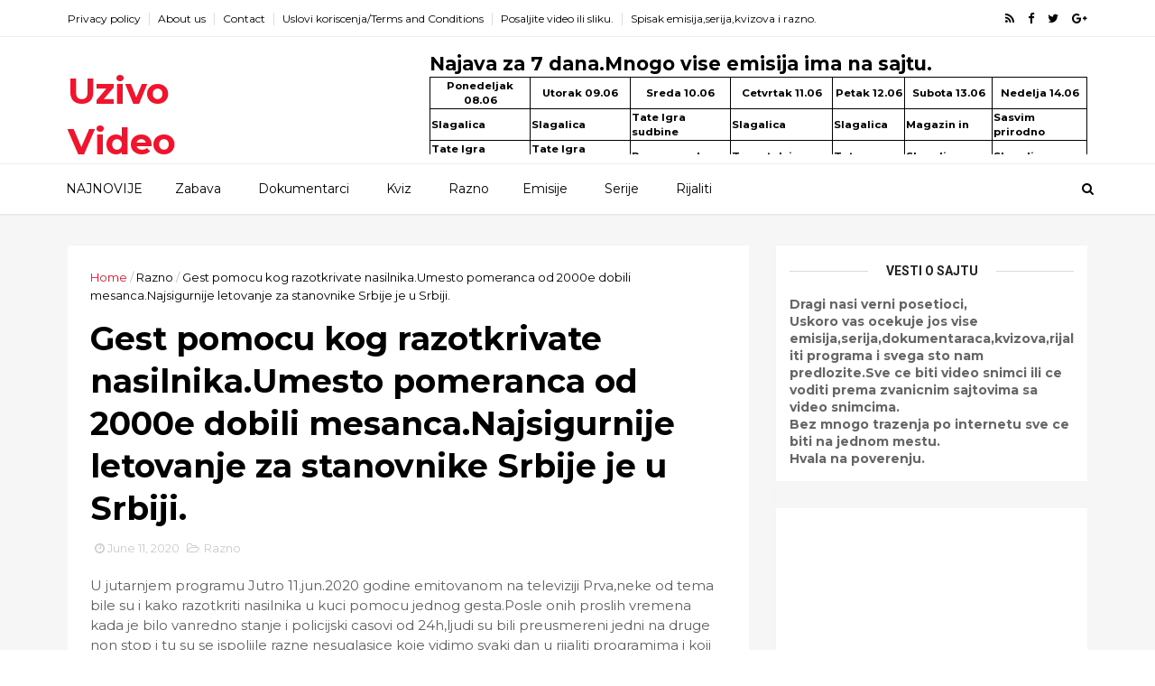

--- FILE ---
content_type: text/html; charset=UTF-8
request_url: https://www.gledajte.com/2020/06/prakticna-zena-11062020-djordje.html
body_size: 33329
content:
<!DOCTYPE html>
<html dir='ltr' xmlns='http://www.w3.org/1999/xhtml' xmlns:b='http://www.google.com/2005/gml/b' xmlns:data='http://www.google.com/2005/gml/data' xmlns:expr='http://www.google.com/2005/gml/expr'>
<head>
<link href='https://www.blogger.com/static/v1/widgets/335934321-css_bundle_v2.css' rel='stylesheet' type='text/css'/>
<link href='//wpcc.io/lib/1.0.2/cookieconsent.min.css' rel='stylesheet' type='text/css'/><script src='//wpcc.io/lib/1.0.2/cookieconsent.min.js'></script><script>window.addEventListener("load", function(){window.wpcc.init({"border":"thin","corners":"small","colors":{"popup":{"background":"#222222","text":"#ffffff","border":"#b5e1a0"},"button":{"background":"#b5e1a0","text":"#000000"}},"content":{"href":"https://www.gledajte.com/p/pregled-privatnosti.html"},"position":"bottom"})});</script><script async='async' data-ad-client='ca-pub-4644884845539346' src='https://pagead2.googlesyndication.com/pagead/js/adsbygoogle.js'></script><script async='async' data-ad-client='ca-pub-4644884845539346' src='https://pagead2.googlesyndication.com/pagead/js/adsbygoogle.js'></script><!--[if IE]><script type="text/javascript" src="https://www.blogger.com/static/v1/jsbin/3382421118-ieretrofit.js"></script> <![endif]-->
<meta charset='utf-8'/>
<meta content='IE=edge' http-equiv='X-UA-Compatible'/>
<meta content='width=device-width,initial-scale=1.0,minimum-scale=1.0,maximum-scale=1.0' name='viewport'/>
<link href='//fonts.googleapis.com/css?family=Montserrat:400,700' rel='stylesheet' type='text/css'/>
<link href='//fonts.googleapis.com/css?family=Roboto%3A400%2C900%2C700%2C500%2C300%2C400italic%7CMontserrat%3A700&ver=4.6.6#038;subset=latin,latin-ext' media='all' rel='stylesheet' type='text/css'/>
<link href='//maxcdn.bootstrapcdn.com/font-awesome/4.5.0/css/font-awesome.min.css' rel='stylesheet'/>
<meta content='text/html; charset=UTF-8' http-equiv='Content-Type'/>
<meta content='blogger' name='generator'/>
<link href='https://www.gledajte.com/favicon.ico' rel='icon' type='image/x-icon'/>
<link href='http://www.gledajte.com/2020/06/prakticna-zena-11062020-djordje.html' rel='canonical'/>
<link rel="alternate" type="application/atom+xml" title="Uzivo Video - Atom" href="https://www.gledajte.com/feeds/posts/default" />
<link rel="alternate" type="application/rss+xml" title="Uzivo Video - RSS" href="https://www.gledajte.com/feeds/posts/default?alt=rss" />
<link rel="service.post" type="application/atom+xml" title="Uzivo Video - Atom" href="https://www.blogger.com/feeds/1241583438251132246/posts/default" />

<link rel="alternate" type="application/atom+xml" title="Uzivo Video - Atom" href="https://www.gledajte.com/feeds/3754562688503724086/comments/default" />
<!--Can't find substitution for tag [blog.ieCssRetrofitLinks]-->
<link href='https://i.ytimg.com/vi/6PDzPluzF9Y/hqdefault.jpg' rel='image_src'/>
<meta content='http://www.gledajte.com/2020/06/prakticna-zena-11062020-djordje.html' property='og:url'/>
<meta content='Prakticna zena 11.06.2020 Djordje Stojkovic sprema ledene plocice od grckog jogurta i sa sumskim vocem.Kako se resiti dosadnih insekata.' property='og:title'/>
<meta content='' property='og:description'/>
<meta content='https://lh3.googleusercontent.com/blogger_img_proxy/AEn0k_vlBfjptQj-U30A0q6UNbAS1EDX_s8gTTznk37_ExfZw1_lAPyANoIfUbGCN9J7mntplK5-RdvCxICLq54cVAOSMjOs8DYjelA_Yp5uk-MuWYYA=w1200-h630-n-k-no-nu' property='og:image'/>
<meta content='width=device-width, initial-scale=1, maximum-scale=1' name='viewport'/>
<title>
Prakticna zena 11.06.2020 Djordje Stojkovic sprema ledene plocice od grckog jogurta i sa sumskim vocem.Kako se resiti dosadnih insekata. - Uzivo Video
</title>
<!-- Description and Keywords (start) -->
<meta content='YOUR KEYWORDS HERE' name='keywords'/>
<!-- Description and Keywords (end) -->
<meta content='Prakticna zena 11.06.2020 Djordje Stojkovic sprema ledene plocice od grckog jogurta i sa sumskim vocem.Kako se resiti dosadnih insekata.' property='og:title'/>
<meta content='http://www.gledajte.com/2020/06/prakticna-zena-11062020-djordje.html' property='og:url'/>
<meta content='article' property='og:type'/>
<meta content='https://i.ytimg.com/vi/6PDzPluzF9Y/hqdefault.jpg' property='og:image'/>
<meta content='Uzivo Video' property='og:site_name'/>
<meta content='https://www.gledajte.com/' name='twitter:domain'/>
<meta content='Prakticna zena 11.06.2020 Djordje Stojkovic sprema ledene plocice od grckog jogurta i sa sumskim vocem.Kako se resiti dosadnih insekata.' name='twitter:title'/>
<meta content='summary_large_image' name='twitter:card'/>
<meta content='https://i.ytimg.com/vi/6PDzPluzF9Y/hqdefault.jpg' name='twitter:image'/>
<meta content='Prakticna zena 11.06.2020 Djordje Stojkovic sprema ledene plocice od grckog jogurta i sa sumskim vocem.Kako se resiti dosadnih insekata.' name='twitter:title'/>
<!-- Social Media meta tag need customer customization -->
<meta content='Facebook App ID here' property='fb:app_id'/>
<meta content='Facebook Admin ID here' property='fb:admins'/>
<meta content='@username' name='twitter:site'/>
<meta content='@username' name='twitter:creator'/>
<style id='page-skin-1' type='text/css'><!--
/
-----------------------------------------------
Blogger Template Style
Name:        EveryDay
Author :     http://www.themexpose.com
License:     Free Version
----------------------------------------------- */
/* Variable definitions
-----------------------
<Variable name="keycolor" description="Main Color" type="color" default="#1e87f0"/>
<Variable name="color.theme" description="Color Theme" type="color" default="#f2132d"/>
-----------------------
*/
a,abbr,acronym,address,applet,b,big,blockquote,body,caption,center,cite,code,dd,del,dfn,div,dl,dt,em,fieldset,font,form,h1,h2,h3,h4,h5,h6,html,i,iframe,img,ins,kbd,label,legend,li,object,p,pre,q,s,samp,small,span,strike,strong,sub,sup,table,tbody,td,tfoot,th,thead,tr,tt,u,ul,var{padding:0;border:0;outline:0;vertical-align:baseline;background:0 0;margin:0}
ins{text-decoration:underline}
del{text-decoration:line-through}
dl,ul{list-style-position:inside;font-weight:700;list-style:none;}
ul li{list-style:none}
caption,th{text-align:center}
img{border:none;position:relative}
.clear{clear:both}
.section,.widget,.widget ul{margin:0;padding:0}
body{background:#fff;color:#010101;font-size:14px;font-family:'Montserrat',sans-serif;line-height:22px;word-wrap:break-word}
h1,h2,h3,h4,h5,h6{padding:0;margin:0}
h2{color:#010101;margin:1.5em 0 .75em}
h4 a{color:#4285f4!important}
a:link,a:hover,a:visited{color:#f2132d;text-decoration:none}
:focus{outline:0}
a img{border:0}
brc{color:#bdbdbd}
select{-webkit-appearance:none!important;-moz-appearance:none!important;appearance:none!important}
select::-ms-expand{display:none!important;}
.separator a{clear:none!important;float:none!important;margin-left:0!important;margin-right:0!important}
#navbar-iframe{display:none;height:0;visibility:hidden}
span.item-control,a.quickedit{display:none!important}
.archive .home-link,.index .home-link,.home-link{display:none!important}
*{outline:0;transition:all .3s ease;-webkit-transition:all .3s ease;-moz-transition:all .3s ease;-o-transition:all .3s ease}
#outer-wrapper{max-width:100%;margin:0px auto 0;background-color:#f6f6f6}
.row{width:1130px}
#topnav{width:100%;height:40px;background-color:#fff;margin:0;    border-bottom: 1px solid #eee;}
.tm-head{margin:0 auto;height:40px;line-height:40px;overflow:hidden}
.tm-menu{float:left}
#nav1 li{float:left;display:inline-block;line-height:40px;padding:0}
#nav1 li a{color:#010101;font-size:12px;font-weight:400}
#nav1 li a:hover,.tn-head #social-top ul li a:hover{color:#f2132d}
#nav1 li+li:before{content:"|";padding:0 7px;color:#ddd;font-weight:100}
.social-area{float:right}
.tm-head #social-top{position:relative;display:block;margin-right:0}
.tm-head #social-top ul{overflow:hidden}
.tm-head #social-top ul li{line-height:40px;display:block;float:left;margin-left:15px;padding:0}
.tm-head #social-top ul li a{display:block;float:left;color:#010101;text-decoration:none;font-size:13px}
.tm-head #social-top ul li a:before{display:inline-block;font-family:FontAwesome;font-style:normal;font-weight:400;-webkit-font-smoothing:antialiased;-moz-osx-font-smoothing:grayscale}
.tm-head #social-top ul li a:hover{color:#f2132d}
#social-top .facebook:before{content:"\f09a"}
#social-top .twitter:before{content:"\f099"}
#social-top .gplus:before{content:"\f0d5"}
#social-top .rss:before{content:"\f09e"}
#social-top .youtube:before{content:"\f167"}
#social-top .skype:before{content:"\f17e"}
#social-top .stumbleupon:before{content:"\f1a4"}
#social-top .tumblr:before{content:"\f173"}
#social-top .vine:before{content:"\f1ca"}
#social-top .stack-overflow:before{content:"\f16c"}
#social-top .linkedin:before{content:"\f0e1"}
#social-top .dribbble:before{content:"\f17d"}
#social-top .soundcloud:before{content:"\f1be"}
#social-top .behance:before{content:"\f1b4"}
#social-top .digg:before{content:"\f1a6"}
#social-top .instagram:before{content:"\f16d"}
#social-top .pinterest:before{content:"\f0d2"}
#social-top .delicious:before{content:"\f1a5"}
#social-top .codepen:before{content:"\f1cb"}
#header-blog{height:140px;background-color:#fff;position:relative;overflow:hidden}
.header-content{margin:0 auto;overflow:hidden;height:130px}
.header-logo{width:222px;height:52px;float:left}
.header-logo img{height:auto;margin:55px 0 0;max-width:100%}
.Header h1{color:#010101;margin-bottom:10px;margin-top:32px;font-size: 40px;}
.header-ads{width:729px;max-width:100%;max-height:90px;float:right;margin:15px 0 0}
#header-navigation{margin:0 auto;top:0;height:55px;border-top: 1px solid #eee;
box-shadow: 0 1px 2px rgba(0, 0, 0, .1);
background: #fff;}
.nav-wrapper{background-color:#fff;width:100%;max-width:1170px;margin:0 auto;box-sizing:border-box;min-height:55px}
.header-menu li.home-child{float:left;height:55px;display:inline-block;padding:0}
.header-menu li.home-child a{height:55px;line-height:55px;font-size:14px;font-weight:500;color:#000;    padding-right: 18px;
padding-left: 18px;}
#menu ul li{float:left;height:55px;display:inline-block;padding:0;margin-right:1px;transition:all .3s ease-out!important;-webkit-transition:all .3s ease-out!important;-moz-transition:all .3s ease-out!important;-o-transition:all .3s ease-out!important}
#menu ul li:hover a{color:#444}
.sticky-wrapper.is-sticky #header-navigation {
width: 100%!important;
background: #fff;    z-index: 9999;
}
div#meta-post .fa-user {
color: #f14e84;
margin-right: 5px;
}
#menu ul li a{height:55px;line-height:55px;padding:12px;    padding-right: 18px;
padding-left: 18px;font-size:14px;font-weight:500;color:#000;transition:all .3s ease-out!important;-webkit-transition:all .3s ease-out!important;-moz-transition:all .3s ease-out!important;-o-transition:all .3s ease-out!important}
#menu ul li.hasSub a{padding-right:22px}
#menu ul li.hasSub a:after{color:#fff;margin-left:3px;margin-top:1px;position:absolute;display:inline-block;content:'\f107';font-family:FontAwesome;font-weight:400;font-size:15px;text-rendering:auto;transition:all .3s ease-out!important;-webkit-transition:all .3s ease-out!important;-moz-transition:all .3s ease-out!important;-o-transition:all .3s ease-out!important}
#menu ul li.hasSub ul li a:after{display:none!important}
#menu ul li:hover ul{left:auto;z-index:9999}
#menu ul li ul{position:absolute;left:-9999px;z-index:9999;width:170px;margin:0;padding:0}
#menu ul li ul li{background-color:#fff;float:none!important;display:block;padding:0;margin-right:0;height:auto}
#menu ul li ul li:hover{background-color:#212121}
#menu ul li ul#sub-menu li a{padding:10px;font-size:11px;line-height:36px;text-transform:uppercase;text-decoration:none;color:#222!important;font-weight:700;height:auto}
#menu ul li ul#sub-menu li:hover a{color:#FFF!important}
#menu ul li,#menu ul li ul{outline:0;transition:all 0 ease!important;-webkit-transition:all 0 ease!important;-moz-transition:all 0 ease!important;-o-transition:all 0 ease!important}
.selectnav{display:none}
#selectnav1{background:#212121 url(https://blogger.googleusercontent.com/img/b/R29vZ2xl/AVvXsEiUZih5DYM6PyHDC355HdgKIZEDLlq7IjIpdcSdC6ihrwDOp2J3shmTS-buS_BRqwhBtVXBpm1RroLwBrd6GQYlFzd39zBoJfoJ50TBG7xlUFTgf3zlEyCrVwz_5j3Dh3p6qPnSP4lxiXYZ/s1600-r/menu.png) no-repeat right top;margin-top:0}
select.selectnav option:fist-child{text-transform:uppercase}
select.selectnav{color:#E4E4E4;padding:0 5px 0 10px;border:0;font:14px Montserrat, sans-serif;cursor:pointer;width:100%;height:40px;line-height:40px;border-radius:0}
.header-search{position:relative;float:right}
.header-search li{list-style:none}
.header-search a.search{-webkit-transition:all .3s ease-out 0;-moz-transition:all .3s ease-out 0;transition:all .3s ease-out 0;cursor:pointer;display:block;height:55px;text-align:center;position:relative;right:0;top:0;width:40px;border-radius:0}
.header-search a.search:hover{background-color:#f2132d}
.header-search a.search:before{color:#000;content:'\f002';font:normal normal normal 22px/1 FontAwesome;font-size:inherit;text-rendering:auto;-webkit-font-smoothing:antialiased;-moz-osx-font-smoothing:grayscale;line-height:55px}
.header-search a.active:before,.header-search a.search:hover:before{color:#FFF}
.header-search a.search.active{background-color:#f2132d;border-left:0;border-radius:0}
.header-search a.search.active form{display:block}
.header-search a.search form{display:none;position:absolute;right:40px;top:0;z-index:2}
.header-search a.search form input{box-shadow:none;height:55px;padding:0 12px;width:160px;background-color:#212121;font-family:'Montserrat', sans-serif;color:#fff;margin-top:0;border-radius:0;border:0;line-height:55px}
#header-navigation .header-search li a{cursor:pointer;-webkit-transition:all .3s ease-out 0;-moz-transition:all .3s ease-out 0;transition:all .3s ease-out 0}
#content-wrapper{margin:35px auto 5px;overflow:hidden}
#main-wrapper{     float: left;
overflow: hidden;
width: 755px;
word-wrap: break-word;
border-right: 1px solid #f3f3f3;
padding-right: 27px;}
.m-rec{margin-bottom:0;padding-bottom:3px}
.m-rec h2{display:inline-block}
.m-rec h2 a{color:#CBCBCB;font-weight:700;line-height:normal;font-size:13px;text-transform:uppercase;display:block}
#ads-blog{display:none}
.home #ads-blog{display:block}
.home-ad .widget{    width: 728px;
height: auto;
padding: 0px 0 25px;
margin: 0 auto;text-align:center}
.ads-posting .home-ad .widget{width:728px;max-height:90px;margin:0 auto;padding:20px 0 5px}
.feat-layout .feat-title h2.title{font-size:13px;font-weight:500;display:inline-block}
.feat-title{margin:0}
.feat-title h2{padding:0 0 10px;display:inline-block}
.feat-title h2 a{color:#CBCBCB;font-weight:700;line-height:normal;font-size:13px;text-transform:uppercase;display:block}
.p-date{color:#bdbdbd;font-weight:400;font-size:12px}
.p-date:before{content:'\f133';font-family:fontawesome;color:#bdbdbd}
.p-author:before{content:'\f007';font-family:fontawesome;color:#bdbdbd}
.p-author{color:#bdbdbd;font-weight:400;font-size:12px}
.sf-entry-flag {
display: inline-block;
position: absolute;
z-index: 1;
left: 0;
text-align: center;
background-color: rgba(0,0,0,.2);
color: #fff;
}
.sf-entry-flag-trending {
top: 0;
width: 2.5em;
height: 2.2em;
line-height: 2.2 !important;
font-size: 1.14285em;
}
.sf-entry-flag-trending {
background-color: #e87a9d;
}
.intro{position:relative;    margin-bottom: 35px;}
.intro .widget .feat-content {margin-bottom:20px!important;height:585px;overflow:hidden}
.intro h2{display:none;display:none}
.intro .rcp-thumb{width:100%;height:292px;display:block;transition:all .3s ease-out!important;-webkit-transition:all .3s ease-out!important;-moz-transition:all .3s ease-out!important;-o-transition:all .3s ease-out!important}
.intro li:hover .rcp-thumb{-webkit-transform:scale(1.1)important;-moz-transform:scale(1.1)!important;transform:scale(1.1)!important;transition:all .3s ease-out!important;-webkit-transition:all .3s ease-out!important;-moz-transition:all .3s ease-out!important;-o-transition:all .3s ease-out!important}
.intro .rcp-title{font-size:20px}
.intro .rcp-thumb:after{content:no-close-quote;position:absolute;bottom:0;width:100%;height:151px;background:url(https://blogger.googleusercontent.com/img/b/R29vZ2xl/AVvXsEg_l22otUtgpyV6BuorkRzSRxpm3GgLyWtyHnj_4kxk28CU95I611pDsNZHYq5qbuKC5j4ivUEZwipk3pTqXlVfzR1tcwxnM_nKCqunbXC8mhi36EUlvuIfLT0A0nFJX1_3M8gKcNpiFaR5/s1600-r/gradient.png) repeat-x;background-size:100% 151px;opacity:.8}
.intro li{width:50%;height:292px;position:relative;padding:0;z-index:2;overflow:hidden;    background-color: #010101 !important;}
.intro li:nth-child(2){margin-bottom:1px}
.intro li:first-child{    width: 49.912%;
height: 585px;
margin-right: 1px;}
.intro li:first-child .rcp-thumb{height:585px}
.intro li:first-child .rcp-title{font-size:35px}
.intro .post-panel{position:absolute;bottom:20px}
.intro .rcp-title a{color:#FFF;font-weight:700;position:relative;bottom:10px;line-height:14px}
.intro .rcp-thumb:after{left:0}
.intro li{float:right}
.intro li:first-child{float:left}
.intro .post-panel{left:20px;right: 20px;}
.item .intro {display: none;}
.feat .primeiro-thumb,.feat .mag-thumb,.carousel.recent-block .mag-thumb{transition:all .3s ease-out!important;-webkit-transition:all .3s ease-out!important;-moz-transition:all .3s ease-out!important;-o-transition:all .3s ease-out!important}
.feat .primeiro-thumb:hover,.feat .mag-thumb:hover{-webkit-transform:scale(1.1)important;-moz-transform:scale(1.1)!important;transform:scale(1.1)!important;transition:all .3s ease-out!important;-webkit-transition:all .3s ease-out!important;-moz-transition:all .3s ease-out!important;-o-transition:all .3s ease-out!important}
.feat .primeiro .feat-thumb{width:100%;height:300px}
.feat .primeiro-thumb{width:100%;height:300px;display:block}
.feat .primeiro{overflow:hidden}
.feat-thumb{overflow:hidden}
.feat1 ul{overflow:hidden}
.feat ul li .feat-thumb{width:100%;height:150px;margin-bottom:10px}
.feat ul li .mag-thumb{width:100%;height:150px;display:block}
.feat ul li .mag-content{display:block}
.feat .feat-headline a{font-weight:700;color:#010101;display:inline-block}
.feat ul li .mag-content .feat-headline a{font-size:16px;padding:6px 5px 0 0;line-height:1.33;font-weight:400;letter-spacing:-0.6px}
.feat .primeiro-content .feat-headline a{font-size:22px;line-height:1.33em;letter-spacing:-0.6px}
.feat .recent-des{margin:10px 0px 0px;color:#919191;font-size:13.3px;line-height:1.65;font-weight:400}
.feat1{padding-bottom:20px}
.feat1 .primeiro{width: 60%;float:left;margin-right:3%}
.feat1 .primeiro .feat-thumb{display:block}
.feat1 .primeiro-thumb{display:block}
.feat1 .primeiro-content{float:left;display:block}
.feat1 ul li{display:block;float:left;width:37%;padding-bottom:0;margin-bottom:20px;padding-top:0;height:auto}
.feat1 ul li:nth-of-type(2){margin-bottom:0}
.feat-headline a:hover{color:#f2132d}
.p-date:before{margin-right:5px}
.p-author:before{margin-right:5px}
.p-date{margin-left:10px}
.feat1 .primeiro-content .feat-headline {padding:10px 0}
.feat-layout .widget-content,.feat-layout h2.title{display:none}
.label,.search-query{padding:0 0 6px}
.label span,.search-query span{color:#CBCBCB;font-weight:700;line-height:normal;font-size:13px;text-transform:uppercase;display:inline-block}
.post{display:block;overflow:hidden;word-wrap:break-word}
.index .post,.archive .post{    margin-bottom: 30px;
padding: 20px;
background-color: #fff;}
.block-image{float:left;width:320px;height:240px;margin-right:24px}
.block-image .thumb{width:100%;height:240px;position:relative;display:block;z-index:2;overflow:hidden}
.block-image a{width:100%;height:240px;display:block;transition:all .3s ease-out!important;-webkit-transition:all .3s ease-out!important;-moz-transition:all .3s ease-out!important;-o-transition:all .3s ease-out!important}
.block-image a:hover{-webkit-transform:scale(1.1)!important;-moz-transform:scale(1.1)!important;transform:scale(1.1)!important;transition:all .3s ease-out!important;-webkit-transition:all .3s ease-out!important;-moz-transition:all .3s ease-out!important;-o-transition:all .3s ease-out!important}
.retitle h2{margin:8px 0;display:block}
.post h2 a,.post h2 a:visited,.post h2 strong{color:#010101;font-weight:700;text-decoration:none;    font-size: 21.6px;
line-height: 29px!important;
font-family: "Roboto", sans-serif;}
.post h2 a:hover{color:#f2132d}
.post_author_date{color:#C4C4C4;font-size:13px;font-weight:400;line-height:23px;margin:0 0 25px;text-transform:uppercase}
.post_author{font-weight:600;margin-right:5px}
div.post_author_date a{text-decoration:none}
.resumo{margin-top:20px;color:#919191;font-size:13.3px;line-height:1.65}
.resumo span{display:block;margin-bottom:8px}
.widget iframe,.widget img{max-width:100%}
.index .post-footer,.archive .post-footer{display:none!important}
.index .post h2,.archive .post h2{margin:20px 0 20px;padding:0}
.item .post,.static_page .post{padding:0 0 25px;    padding: 25px;
background-color: #fff;}
.date-header{color:#bdbdbd;display:block;overflow:hidden;font-size:12px;font-weight:400;line-height:1.3em;margin:0!important;padding:0}
.date-header a{color: #000000;
font-size: 13px;
font-family: "Roboto", sans-serif;
font-weight: 500;}
#meta-post .fa-clock-o{margin-left:8px;}
.post-meta{color:#bdbdbd;display:block;font-size:13px;font-weight:400;line-height:21px;margin:0;padding:0}
.hreview{display:none!important}
.postags{position:absolute;top:5px}
.postags a{padding:5px;display:inline-block;background:#FFC000;margin:0;color:#fff}
.postags a:nth-child(2){background-color:#444}
.postags a{display:none}
.postags a:first-child,.postags a:nth-child(2){display:inline-block}
.postags a:hover{background:#aaa}
.breadcrumbs .fa-angle-right:before{margin:0 5px}
.breadcrumbs{margin:0;font-size:13px}
.breadcrumbs span a.bhome{color:#f2132d}
.breadcrumbs span,.breadcrumbs span a{color:#010101}
.breadcrumbs span a:hover{color:#f2132d}
.item article{margin-top:20px}
.item .post-head,.static_page .post-head{margin:15px 0 5px;position:relative}
.item .post-title,.static_page .post-title{color:#010101;display:inline-block;padding-bottom:5px;font-size:36px;line-height:1.33;font-weight:700;position:relative}
.item .post-body,.static_page .post-body{width:100%;color:#5E5E5E;font-size:15px;line-height:1.5em;overflow:hidden}
.item .post-outer{padding:0}
.item .post-body img{max-width:100%}
.post-meta a,.post-meta i{color:#CBCBCB}
.post-timestamp{margin-left:5px}
.label-head{margin-left:5px}
.label-head a{padding-left:2px}
.label-head a:hover{color:#f2132d}
.main .widget{margin:0}
.main .Blog{border-bottom-width:0}
#ads-post10{display:none}
.ads-post .widget{width:728px;max-height:90px;margin:0 auto 25px}
.share-box{    margin: 30px 0 10px;
position: relative;
padding-bottom: 10px;}
.sf-module-title {
display: -webkit-box;
display: -moz-box;
display: -ms-flexbox;
display: -webkit-flex;
display: flex;
-webkit-flex-flow: row nowrap;
flex-flow: row nowrap;
margin: 1rem 0 25px;
width: 100%;
font-size: 1rem;
-webkit-align-items: center;
align-items: center;
}
.sf-module-title:before, .sf-module-title:after {
display: inline-block;
content: " ";
-webkit-flex: 1 0;
-ms-flex: 1 0;
flex: 1 0;
height: 1px;
}
.sf-module-title.sf-has-line:before, .sf-module-title.sf-has-line:after {
background-color: #d7d7d7;
}
.sf-entry-singular .sf-module-title.sf-has-line:before, .sf-entry-singular .sf-module-title.sf-has-line:after {
background-color: transparent;
border-top: 1px solid #d7d7d7;
}
.sf-module-title .sf-title {
display: inline-block;
-webkit-flex: none;
-ms-flex: none;
flex: none;
margin: 0;
padding: 0 20px;
text-transform: uppercase;
font-weight: 900;
font-size: inherit;
white-space: nowrap;
font-family: "Roboto", sans-serif;
}
.share-title{color:#010101;display:inline-block;padding-bottom:10px;font-size:13px;font-weight:700;position:relative;top:5px;text-transform:uppercase}
.share-art{float:right;padding:0;padding-top:0;font-size:13px;font-weight:400;text-transform:capitalize}
.share-art a{color:#fff;padding:3px 8px;margin-left:4px;border-radius:2px;display:inline-block;margin-right:0}
.share-art a:hover{color:#fff}
.share-art .fac-art{background:#3b5998}
.share-art .fac-art:hover{background:rgba(49,77,145,0.7)}
.share-art .twi-art{background:#00acee}
.share-art .twi-art:hover{background:rgba(7,190,237,0.7)}
.share-art .goo-art{background:#db4a39}
.share-art .goo-art:hover{background:rgba(221,75,56,0.7)}
.share-art .pin-art{background:#CA2127}
.share-art .pin-art:hover{background:rgba(202,33,39,0.7)}
.share-art .lin-art{background:#0077B5}
.share-art .lin-art:hover{background:rgba(0,119,181,0.7)}
#related-posts{margin-bottom:10px}
.related li{width:30.835%;display:inline-block;height:auto;min-height:184px;float:left;margin-right:24px;overflow:hidden;position:relative}
.related-thumb{width:100%;height:160px;overflow:hidden}
.related li .related-img{width:100%;height:160px;display:block;transition:all .3s ease-out!important;-webkit-transition:all .3s ease-out!important;-moz-transition:all .3s ease-out!important;-o-transition:all .3s ease-out!important}
.related li .related-img:hover{-webkit-transform:scale(1.1)!important;-moz-transform:scale(1.1)!important;transform:scale(1.1)!important;transition:all .3s ease-out!important;-webkit-transition:all .3s ease-out!important;-moz-transition:all .3s ease-out!important;-o-transition:all .3s ease-out!important}
.related-title a{font-size:14px;line-height:1.33em;padding:10px 5px 10px 0;font-weight:400;color:#010101;display:block}
.related-title a:hover{color:#f2132d}
.related li:nth-of-type(3),.related li:nth-of-type(6),.related li:nth-of-type(9){margin-right:0}
.static_page .post-meta,.static_page .old_new{display:none}
.error_page #main-wrapper{width:100%!important;margin:0!important}
#errr{margin:60px auto;text-align:center;padding:0;line-height:4em}
.error_page a.homepage{padding:10px 20px;color:#fff;background-color:#010101;border-radius:2px}
.error_page a.homepage:hover{background-color:#f2132d}
#errr .error{font-size:20px;text-align:center;font-weight:700}
#errr .nerrr{font-size:150px;text-align:center;color:#f2132d;font-weight:700}
#errr .nerrr span.fa{font-size:135px;margin:0 10px;color:#010101;font-weight:700}
#errr .fa-frown-o:before{content:&quot}
.error_page .sidebar-wrapper,.error_page .old_new{display:none}
@media only screen and (max-width: 768px) {
#errr{margin:50px auto 50px}
#errr p{line-height:2.5em}
}
@media only screen and (max-width: 359px) {
#errr .nerrr{font-size:100px}
#errr .nerrr span.fa {font-size:75px}
}
@media only screen and (max-width: 319px) {
#errr .nerrr{font-size:80px}
#errr span.fa.fa-frown-o{font-size:65px}
#errr p{line-height:2.5em}
}
.widget-title {
display: -webkit-box;
display: -moz-box;
display: -ms-flexbox;
display: -webkit-flex;
display: flex;
-webkit-flex-flow: row nowrap;
flex-flow: row nowrap;
margin: 5px 0 20px;
-webkit-align-items: center;
align-items: center;
}
.widget-title:before, .widget-title:after {
display: inline-block;
content: " ";
-webkit-flex: 1 0;
-ms-flex: 1 0;
flex: 1 0;
background-color: rgba(0,0,0,0.15);
height: 1px;
}
.firstcharacter{float:left;color:#f2132d;font-size:75px;line-height:60px;padding-top:4px;padding-right:8px;padding-left:3px}
.post-body h1,.post-body h2,.post-body h3,.post-body h4,.post-body h5,.post-body h6{margin-bottom:15px;color:#010101}
blockquote{font-style:italic;color:#999;border-left:5px solid #f2132d;margin-left:0;padding:10px 15px}
blockquote:before{content:'\f10d';display:inline-block;font-family:FontAwesome;font-style:normal;font-weight:400;line-height:1;-webkit-font-smoothing:antialiased;-moz-osx-font-smoothing:grayscale;margin-right:10px;color:#999}
blockquote:after{content:'\f10e';display:inline-block;font-family:FontAwesome;font-style:normal;font-weight:400;line-height:1;-webkit-font-smoothing:antialiased;-moz-osx-font-smoothing:grayscale;margin-left:10px;color:#999}
.widget .post-body ul,.widget .post-body ol{line-height:1.5;font-weight:400}
.widget .post-body li{margin:5px 0;padding:0;line-height:1.5}
.post-body ul li:before{content:"\f105";margin-right:5px;font-family:fontawesome}
.blogger-tab{display:block}
.comments{clear:both;margin-top:0;margin-bottom:0;color:#010101}
.comments h4{font-size:13px;text-transform:capitalize;font-weight:400;padding:10px 0;margin:0;border-bottom:1px solid #eee}
.comments .comments-content{padding:10px 0}
.comments .comments-content .comment{margin-bottom:0;padding-bottom:8px}
.comments .comments-content .comment:first-child{padding-top:0}
.cmm-tabs .content-tab{background-color:transparent;padding:0}
.cmm-tabs-header{background:#010101;height:40px;margin-bottom:0px;position:relative}
.cmm-tabs-header h3 {display:inline-block;margin:0;color:#E4E4E4;font-weight:700;text-transform:uppercase;font-size:13px;height:40px;line-height:40px;padding-left:10px}
.cmm-tabs-header h3 h9{display:none}
.simplyTab .cmm-tabs-header .wrap-tab{float:right}
.cmm-tabs-header .wrap-tab a{height:auto;line-height:40px;padding:0px 10px;font-size:14px;display:inline-block}
.cmm-tabs-header .wrap-tab li{float:left;width:auto}
.facebook-tab,.fb_iframe_widget_fluid span,.fb_iframe_widget iframe{width:100%!important}
.comments .item-control{position:static}
.comments .avatar-image-container{float:left}
.comments .avatar-image-container,.comments .avatar-image-container img{height:35px;max-height:35px;width:35px;max-width:35px;border-radius:2px}
.comments .comment-block{padding:10px;box-shadow:none;border:1px solid #eee;border-radius:2px}
.comments .comment-block,.comments .comments-content .comment-replies{margin-left:47px;margin-top:0}
.comments .comments-content .inline-thread{padding:0}
.comments .comments-content .comment-header{font-size:14px;border-bottom:1px solid #eee;padding:0 0 3px}
.comments .comments-content .user{font-style:normal;font-weight:400}
.comments .comments-content .icon.blog-author{font-weight:400}
.comments .comments-content .comment-content{text-align:justify;font-size:14px;line-height:1.4em}
.comments .comment .comment-actions a{margin-right:5px;padding:2px 5px;color:#010101;font-weight:400;background-color:#f0f0f0;font-size:10px;letter-spacing:1px}
.comments .comment .comment-actions a:hover{color:#f2132d;text-decoration:none}
.comments .comments-content .datetime{margin-left:0;float:right;font-size:11px}
.comments .comments-content .comment-header a{color:inherit}
.comments .comments-content .comment-header a:hover{color:#f2132d}
.comments .comments-content .icon.blog-author:before{content:"\f007";font-size:12px;font-family:FontAwesome}
.comments .thread-toggle{margin-bottom:4px}
.comments .comments-content .comment-thread{margin:4px 0}
.comments .continue a{padding:0;padding-top:10px;padding-left:47px;font-weight:500}
.comments .comments-content .loadmore.loaded{margin:0;padding:0}
.comments .comment-replybox-thread{margin:0}
iframe.blogger-iframe-colorize,iframe.blogger-comment-from-post{height:243px!important}
.cmm-tabs.simplyTab .content-tab{background-color:transparent;padding:0;margin-top:0}
.cmm-tabs.simplyTab .wrap-tab li a{text-transform:uppercase;color:#E4E4E4;font-weight:400;background-color:#171717;height:40px;font-size:10px;letter-spacing:1px}
.cmm-tabs.simplyTab .wrap-tab li a.activeTab{background-color:#f2132d;color:#fff}
.posts-title h2 a:before{margin-right:10px}
.cmm-tabs.simplyTab .wrap-tab{float:right}
.cmm-tabs.simplyTab .wrap-tab li{padding:0;line-height: 0;margin-left:0}
.wrap-tab{list-style:none}
.content-tab{transition:all 0 ease;-webkit-transition:all 0 ease;-moz-transition:all 0 ease;-o-transition:all 0 ease}
#blog-pager{clear:both;text-align:center;margin:0}
.index .blog-pager,.index #blog-pager{display:block}
.index .blog-pager,.index #blog-pager,.archive .blog-pager,.archive #blog-pager{padding:10px 0 40px;text-align:left}
#blog-pager-newer-link a,#blog-pager-older-link a{display:block;float:left;margin-right:6px;padding:0 13px;border:1px solid #010101;text-transform:uppercase;line-height:32px;font-weight:700;color:#010101}
#blog-pager-newer-link a:hover,#blog-pager-older-link a:hover{background-color:#010101;color:#fff!important}
.showpageNum a,.showpage a,.showpagePoint{display:block;float:left;margin-right:6px;padding:0 12px;border:1px solid #dbdbdb;text-transform:uppercase;line-height:32px;font-weight:700;color:#010101}
.showpageNum a:hover,.showpage a:hover{background-color:#fff;color:#000!important}
.showpageNum a i,.showpage a i{transition:all .0s ease;-webkit-transition:all .0s ease;-moz-transition:all .0s ease;-o-transition:all .0s ease}
.showpagePoint{background-color:#fff;color:#000}
.showpageOf{display:none!important}
.feed-links{clear:both;display:none;line-height:2.5em}
.sidebar-wrapper{float:right;overflow:hidden;width:345px;padding-top:0;padding-bottom:20px;word-wrap:break-word;color:#666;line-height:1.5em}
.sidebar-wrapper .widget{padding:0;background:#FFF;overflow:hidden;padding: 15px;
margin-bottom: 30px;}
.sidebar h2{    color: #222222;
font: 700 14px "Roboto", sans-serif;
display: inline-block;
-webkit-flex: 0 auto;
-ms-flex: 0 auto;
flex: 0 auto;
margin: 0;
padding: 0 20px;
text-transform: uppercase;
font-weight: 700;
white-space: nowrap;}
.sidebar ul{list-style:none}
.sidebar li{margin:0;padding-bottom:.25em;padding-right:0;padding-top:0}
.sidebar .widget-content{margin:0}
.list-label-widget-content li{display:block;padding:8px 0;border-bottom:1px solid #f3f3f3;position:relative}
.list-label-widget-content li a:before{content:'\203a';position:absolute;left:0px;top:2px;font-size:22px;color:#010101}
.list-label-widget-content li a{color:#010101;font-size:12px;padding-left: 20px;font-weight:400;text-transform:uppercase}
.list-label-widget-content li a:hover{color:#f2132d}
.list-label-widget-content li span:last-child{color:#dbdbdb;font-size:12px;font-weight:700;position:absolute;top:9px;right:0}
.cloud-label-widget-content{margin-top:10px}
.cloud-label-widget-content span a{font-size:13px;color:#999;background-color:#f4f4f4;padding:7px 14px;float:left;position:relative;display:inline-block;margin:0 5px 5px 0;text-transform:capitalize}
.cloud-label-widget-content span a:hover{color:#fff;background-color:#f2132d}
.cloud-label-widget-content span span{font-size:13px;color:#757575;background-color:#f9f9f9;padding:7px 14px;float:left;position:relative;display:inline-block;margin:0 5px 5px 0;text-transform:capitalize;-webkit-border-radius:3px;-moz-border-radius:3px;border-radius:3px}
.label-size-1,.label-size-2{opacity:100}
.FollowByEmail td{width:100%;float:left}
.FollowByEmail .follow-by-email-inner .follow-by-email-submit{margin-left:0;width:100%;border-radius:0;height:30px;font-size:11px;    font-family:inherit;color:#fff;background-color:#f2132d;text-transform:uppercase;letter-spacing:1px}
.FollowByEmail .follow-by-email-inner .follow-by-email-submit:hover{background-color:#333;color:#FFF}
.FollowByEmail .follow-by-email-inner .follow-by-email-address{padding-left:10px;height:35px;border:1px solid #EEE;margin-bottom:5px;font:normal normal 13px Montserrat, sans-serif;font-size:12px;box-sizing:border-box}
.FollowByEmail .follow-by-email-inner .follow-by-email-address:focus{border:1px solid #EEE}
.FollowByEmail .widget-content:before{content:"Enter your email address to subscribe to this blog and receive notifications of new posts by email.";font-size:12px;color:#666;line-height:1.4em;margin-bottom:5px;display:block}
.flickr_widget .flickr_badge_image{float:left;margin-bottom:5px;margin-right:10px;overflow:hidden;display:inline-block}
.flickr_widget .flickr_badge_image:nth-of-type(4),.flickr_widget .flickr_badge_image:nth-of-type(8),.flickr_widget .flickr_badge_image:nth-of-type(12){margin-right:0}
.flickr_widget .flickr_badge_image img{max-width:67px;height:auto}
.flickr_widget .flickr_badge_image img:hover{opacity:.5}
#ArchiveList select{border:1px solid #EEE;border-radius:2px;padding:8px;width:100%;cursor:pointer;font:normal normal 13px Montserrat, sans-serif}
.PopularPosts .item-thumbnail{margin:0 10px 0 0 !important;width:80px;height:60px;float:left;overflow:hidden}
.PopularPosts ul li img{padding:0;width:80px;height:60px;transition:all .3s ease-out!important;-webkit-transition:all .3s ease-out!important;-moz-transition:all .3s ease-out!important;-o-transition:all .3s ease-out!important}
.PopularPosts ul li img:hover{-webkit-transform:scale(1.1)!important;-moz-transform:scale(1.1)!important;transform:scale(1.1)!important;transition:all .3s ease-out!important;-webkit-transition:all .3s ease-out!important;-moz-transition:all .3s ease-out!important;-o-transition:all .3s ease-out!important}
.PopularPosts .widget-content ul li{overflow:hidden;border-top:1px solid #EEE;padding:10px 0}
.sidebar .PopularPosts .widget-content ul li:first-child,.sidebar .roma-widget li:first-child{padding-top:0;border-top:0}
.PopularPosts ul li a{color:#010101;font-weight:400;font-size:14px;line-height:1.4em}
.PopularPosts ul li a:hover{color:#f2132d}
.PopularPosts .item-title{margin:0;padding:0}
.PopularPosts .item-title .popular_span{color:#C4C4C4;font-size:13px;font-style:normal;line-height:21px;margin-top:3px}
.sidebar .roma-widget li{overflow:hidden;padding:10px 0}
.sidebar-wrapper .roma-widget .wid-thumb{width:100%;height:160px;margin-right:15px;overflow:hidden;    margin-bottom: 10px;}
.sidebar-wrapper .roma-widget .mag-thumb{display:block;width:100%;height:160px;transition:all .3s ease-out!important;-webkit-transition:all .3s ease-out!important;-moz-transition:all .3s ease-out!important;-o-transition:all .3s ease-out!important}
.roma-widget .mag-thumb:hover{-webkit-transform:scale(1.1)!important;-moz-transform:scale(1.1)!important;transform:scale(1.1)!important;transition:all .3s ease-out!important;-webkit-transition:all .3s ease-out!important;-moz-transition:all .3s ease-out!important;-o-transition:all .3s ease-out!important}
.sidebar-wrapper .roma-widget .wrp-titulo{overflow: hidden;
width: 80%;
text-align: center;
margin: 0 auto;
margin-top: 15px;}
.sidebar-wrapper .roma-widget .wrp-titulo a{color:#010101;    font-family: "Roboto", sans-serif;
text-align: center;
line-height: 24px!important;
font-size: 16px;
font-weight: 700;}
.roma-widget .wid-thumb {
width: 134px;
height: 89px;
float: left;
margin-right: 15px;
overflow: hidden;
}
.roma-widget .mag-thumb {
display: block;
width: 134px;
height: 89px;
transition: all .3s ease-out!important;
-webkit-transition: all .3s ease-out!important;
-moz-transition: all .3s ease-out!important;
-o-transition: all .3s ease-out!important;
}
.roma-widget .wrp-titulo {
font: normal normal 15px;
margin: 0 0 5px;
overflow: hidden;
}
.roma-widget .wrp-titulo a {
font-family: "Roboto", sans-serif;
text-align: center;
line-height: 22px!important;
font-size: 16px;
font-weight: 700;
}
.roma-widget .wrp-titulo a:hover{color:#f2132d}
.post-nav li{padding:0;display:inline-block;width:50%}
.post-nav li strong{display:block;padding:0 0 5px;font-weight:700;letter-spacing:1px;text-transform:uppercase;font-size:13px}
.post-nav li strong i{transition:all .0s ease;-webkit-transition:all .0s ease;-moz-transition:all .0s ease;-o-transition:all .0s ease}
ul.post-nav{background-color:#FFF;border-bottom:1px solid #d7d7d7;border-top:1px solid #d7d7d7;display:block;width:100%;overflow:hidden}
.post-nav li a{color:#010101;line-height:1.33;display:block;padding:15px 0;transition:all .0s ease;-webkit-transition:all .0s ease;-moz-transition:all .0s ease;-o-transition:all .0s ease}
.post-nav li:hover a{color:#f2132d}
ul.post-nav span{font-weight:400}
.post-nav .previous{float:left;min-height:80px;border-right:1px solid #d7d7d7;box-sizing:border-box;padding-right:10px}
.post-nav .next{text-align:right}
h2{margin:0}
#footer-wrapper{background-color:#fff}
#footer{display:block;overflow:hidden;width:100%}
.footer-sections{overflow:hidden;margin:0 auto;padding:45px 0 35px}
.sect-left{display:inline-block;float:left;width:31.655%;margin-right:25px}
.sect-left:nth-child(3){margin-right:0}
.sect-left h2{        color: #222222;
font: 700 14px "Roboto", sans-serif;
display: inline-block;
-webkit-flex: 0 auto;
-ms-flex: 0 auto;
flex: 0 auto;
margin: 0;
padding: 0 20px;
text-transform: uppercase;
font-size: 1rem;
font-weight: 700;
white-space: nowrap;}
.sect-left h2 a{color:#E4E4E4}
.sect-left .PopularPosts ul li a{color:#E4E4E4}
.sect-left .PopularPosts .widget-content ul li{border-top:1px solid #171717}
.sect-left .PopularPosts .widget-content ul li:first-child{padding-top:0;border-top:0}
.footer-column .roma-widget li{overflow:hidden;border-bottom:1px solid #eee;padding:10px 0}
.sect-left .roma-widget .wrp-titulo a{color:#000}
.sect-left .roma-widget li{overflow:hidden;border-top:1px solid #eee;padding:10px 0}
.sect-left .PopularPosts .widget-content ul li:first-child,.sect-left .roma-widget li:first-child{padding-top:0;border-top:0}
.sect-left .roma-widget .wrp-titulo a:hover,.sect-left .PopularPosts ul li a:hover{color:#f2132d}
.footer-wrapper{    color: #222;
display: block;
padding: 15px 0 13px;
width: 100%;
border-top: 1px solid #eee;
overflow: hidden;}
.footer-wrapper .footer-sec{margin:0 auto}
.footer-wrapper .copyright{font-size:12px}
.footer-wrapper .copyright a{color:#666}
.footer-wrapper .copyright a:hover{color:#f2132d}
.footer-wrapper #social-footer{float:right;position:relative;display:block;margin-right:-12px}
.footer-wrapper #social-footer ul{overflow:hidden}
.footer-wrapper #social-footer ul li{display:block;float:left;margin-right:10px;margin-left:10px}
.footer-wrapper #social-footer ul li a{display:block;float:left;text-decoration:none;color:#666}
.footer-wrapper #social-footer ul li a:hover{color:#f2132d}
.footer-wrapper #social-footer ul li a:before{display:inline-block;font-family:FontAwesome;font-style:normal;font-weight:400;-webkit-font-smoothing:antialiased;-moz-osx-font-smoothing:grayscale}
.footer-wrapper a:active,.footer-wrapper #social-footer ul li a:active{color:#f2132d}
#social-footer .facebook:before{content:"\f230"}
#social-footer .twitter:before{content:"\f099"}
#social-footer .gplus:before{content:"\f0d5"}
#social-footer .rss:before{content:"\f09e"}
#social-footer .youtube:before{content:"\f167"}
#social-footer .skype:before{content:"\f17e"}
#social-footer .stumbleupon:before{content:"\f1a4"}
#social-footer .tumblr:before{content:"\f173"}
#social-footer .vine:before{content:"\f1ca"}
#social-footer .stack-overflow:before{content:"\f16c"}
#social-footer .linkedin:before{content:"\f0e1"}
#social-footer .dribbble:before{content:"\f17d"}
#social-footer .soundcloud:before{content:"\f1be"}
#social-footer .behance:before{content:"\f1b4"}
#social-footer .digg:before{content:"\f1a6"}
#social-footer .instagram:before{content:"\f16d"}
#social-footer .pinterest:before{content:"\f0d2"}
#social-footer .delicious:before{content:"\f1a5"}
#social-footer .codepen:before{content:"\f1cb"}
.sect-left .FollowByEmail .widget-content:before{color:#ddd;margin-top:5px}
.sect-left .FollowByEmail .follow-by-email-inner .follow-by-email-submit{background-color:rgba(255,255,255,0.1);}
.sect-left .FollowByEmail .follow-by-email-inner .follow-by-email-submit:hover{background-color:#f2132d}
.sect-left .widget:nth-of-type(2) .widget-title {margin-top:10px}
.sect-left #ArchiveList select{border:1px solid rgba(255,255,255,0.1);background:rgba(255,255,255,0.1);color:#ddd}
.sect-left #ArchiveList select option{color:#010101}
.sect-left .cloud-label-widget-content span a{color:#000;}
.sect-left .cloud-label-widget-content span a:hover{color:#fff;background-color:#f2132d}
#back-to-top{background-color:#010101;color:#fff;padding:7px 10px;border-radius:3px;font-size:16px;line-height:1;text-align:center;transition:all .0s ease;-webkit-transition:all .0s ease;-moz-transition:all .0s ease;-o-transition:all .0s ease}
#back-to-top:hover{background-color:#f2132d;transition:all .3s ease;-webkit-transition:all .3s ease;-moz-transition:all .3s ease;-o-transition:all .3s ease}
.back-to-top{position:fixed!important;position:absolute;bottom:70px;right:50px;z-index:9999}

--></style>
<style id='template-skin-1' type='text/css'><!--
/*------Layout (No Edit)----------*/
body#layout .row {width: 900px;}
body#layout #outer-wrapper{padding:0;width:900px}
body#layout .section h4{color:#333!important}
body#layout .theme-opt{overflow:hidden;     display: block!important;}
body#layout #option{overflow:hidden; display:block}
body#layout #option h4{font-size:16px;padding:4px 0 7px}
body#layout #option .widget{float:left;width:20%}
body#layout #option .widget.locked-widget .widget-content{background-color: #ff7575 !important;
border-color: #840000 !important;
color: #fff !important;}
body#layout #option .widget.locked-widget .widget-content a.editlink{color:#fff!important;border:1px solid;border-radius:2px;padding:2px 5px}
body#layout #topnav,body#layout .tm-head{height:auto}
body#layout .tm-menu{margin:0;width:70%}
body#layout .social-area{margin:0;width:30%}
body#layout .header-content,body#layout #header-blog{height:160px}
body#layout .header-logo{float:left;width:30%;margin:0;padding:0}
body#layout .header-ads{width:70%;margin:0}
body#layout .header-menu li.home-child{display:none}
body#layout .header-search,body#layout .m-rec{display:none}
body#layout .header-menu{float:left;width:100%;margin:4px 0 0;padding:0}
body#layout #content-wrapper{margin:0 auto}
body#layout .feat-layout .widget-content,body#layout .feat-layout h2.title,body#layout #ads-blog{display:block}
body#layout #main-wrapper{float:left;width:70%;margin:0;padding:0}
body#layout #ads-post10{display:block}
body#layout .sidebar-wrapper{float:right;width:30%;margin:0;padding:0}
body#layout #footer-wrapper{overflow:hidden}
body#layout .sect-left{width:28.3%;float:left}
body#layout #social-footer{width:30%;float:right}
body#layout #unwanted{display:none!important}
#layout:before {    content: 'This is the property of ThemeXpose.com';
text-transform: uppercase;
font-size: 20px;
color: #999;
margin: 0 0 20px 0;
display: inline-block;
font-weight: 700;
padding: 20px;
font-family: sans-serif;
border: 4px double #FD856E;}
/*------Layout (end)----------*/
--></style>
<style type='text/css'>
/*----Responsive Design----*/
@media only screen and (max-width: 1099px) {
.row{width:960px}
#main-wrapper{width:615px}
.ads-post .widget,.home-ad .widget{max-width:100%}
.sect-left{width:31.55%}
.related li{width:30.55%;}
.back-to-top{display:none}
.intro li:first-child {
    width: 49.89%;
    height: 585px;
    margin-right: 1px;
}
.sidebar-wrapper {
    width: 315px;
}
  }

/*----Portrait----*/
@media only screen and (max-width: 979px) {
.row{width:740px;padding:0 20px;box-sizing:border-box}
#header-blog,.header-content{height:auto}
.header-logo{width:auto;float:none;margin:0 auto 34px}
.header-logo img{margin: 34px auto 0;}
.header-ads{float:none;margin:0 auto 20px}
#main-wrapper{width:100%;margin-right:0}
.sidebar-wrapper{float:none;width:100%}
.item .sidebar-wrapper{padding-top:10px}
.footer-sections{padding:15px 20px 10px}
.sect-left{width:100%;margin-right:0;margin-bottom:20px}
.sect-left:last-child{margin-bottom:0}
.flickr_widget .flickr_badge_image:nth-of-type(4),.flickr_widget .flickr_badge_image:nth-of-type(8),.flickr_widget .flickr_badge_image:nth-of-type(12){margin-right:10px}

.header-menu{    width: 50%;
    overflow: hidden;
    padding-top: 7px;
    padding-left: 10px;}
.nav-wrapper{padding-left:0}
#nav1,#nav,.header-menu li.home-child{display:none}
.tm-menu{width:35%}
#selectnav2{    background: #010101 url(https://blogger.googleusercontent.com/img/b/R29vZ2xl/AVvXsEiry1G-MUv21zF1o8u9Qabq_ZDMu3XjyfQaO7156a_AHpxyBJQd0G8mUjI-PMcKl8N0oqGCEtEFp0m35ijocJ8vD-Bqz3fF_8NSjd5rM8KqH19uC0eOF8ARRDhyphenhyphen0sz6deDWFrt_-7bC05ju/s1600-r/menu2.png) no-repeat right 5px;
    height: 31px;
    line-height: 25px;
    padding: 2px 5px;
    font-size: 12px;
    box-sizing: border-box;
    margin-top: 4px;}
.selectnav{display:block}
.intro .rcp-thumb,.intro li {
  
    height: 199px;
    }


.intro li:first-child {
    width: 49.8%;
    height: 400px;
   
}
.intro .widget .feat-content,.intro li:first-child .rcp-thumb {
    height: 400px;
}
}

/*----Portrait 800----*/
@media only screen and (max-width: 800px) {
.block-image{width:247px;height:158px}
.block-image .thumb,.block-image a{height:207px}  
}

/*----Landscape----*/
@media only screen and (max-width: 767px) {
.row{width:100%;}
.header-menu{width:50%;overflow:hidden}
.nav-wrapper{padding-left:0}
#nav1,#nav,.header-menu li.home-child{display:none}
.tm-menu{width:35%}
#selectnav2{background:#010101 url(https://blogger.googleusercontent.com/img/b/R29vZ2xl/AVvXsEiry1G-MUv21zF1o8u9Qabq_ZDMu3XjyfQaO7156a_AHpxyBJQd0G8mUjI-PMcKl8N0oqGCEtEFp0m35ijocJ8vD-Bqz3fF_8NSjd5rM8KqH19uC0eOF8ARRDhyphenhyphen0sz6deDWFrt_-7bC05ju/s1600-r/menu2.png) no-repeat right top;height:22px;line-height:22px;padding:2px 5px;font-size:12px;box-sizing:border-box;margin-top:4px}
.selectnav{display:block}
.intro .widget .feat-content{height:auto}
.intro li{width:100%;float:left}
.intro li:first-child{width:100%;height:250px}
.intro li:first-child .rcp-thumb{height:250px}
.intro li:first-child .rcp-title{font-size:32px}
.intro li:nth-child(2){margin:20px 0}
}

/*----Landscape 640----*/
@media only screen and (max-width: 640px) {
.resp_del4,.resp_del5{display:none}
.related li{width:47%}
.related li:nth-of-type(3),.related li:nth-of-type(9){margin-right:24px}
.related li:nth-of-type(2),.related li:nth-of-type(4),.related li:nth-of-type(6),.related li:nth-of-type(8){margin-right:0}
}

/*----Mobile Portrait----*/
@media only screen and (max-width: 579px) {
.feat1 .primeiro {width:100%;margin-right:0}
.feat .primeiro-content .feat-headline a{font-size:24px}
.feat .primeiro .feat-thumb,.feat .primeiro-thumb{height:270px}
.feat1 ul li{width:48%;margin-top:20px;margin-bottom:0}
.feat1 ul li:nth-of-type(1){margin-right:4%}
.retitle{clear: both;display: block}
.block-image .thumb, .block-image, .block-image a {width: 100%;height: 230px;margin-right: 0; margin-bottom: 15px;float:left}
}

/*----Mobile Portrait 479----*/
@media only screen and (max-width: 479px) {
#selectnav1{width:99%;}
.tm-menu{width:25%}
.header-menu{width:80%}
.feat .primeiro-content .feat-headline a,.post h2 a,.post h2 a:visited,.post h2 strong{font-size:22px}
.feat .primeiro .feat-thumb,.feat .primeiro-thumb,.block-image .thumb,.block-image,.block-image a{height:180px}
.feat1 ul li{width:100%}
.feat1 ul li:nth-of-type(1){margin-right:0}
.item .post-title,.static_page .post-title{font-size:24px}
.resp_del,.resp_del2,.resp_del3{display:none}
.share-art .fac-art{padding:3px 10px}
.related li{width:100%;margin-right:0;min-height:auto}
.related-thumb{height:130px}
.related li .related-img{height:100%}
.cmm-tabs-header h3 h8,.comments .comments-content .datetime{display:none}
.cmm-tabs-header h3 h9{display:inline-block}
.cmm-tabs.simplyTab .wrap-tab li a{letter-spacing:0px}
.cmm-tabs-header .wrap-tab a{padding:0px 7px}
.footer-wrapper #social-footer{margin-right:0;width:100%;text-align:center}
.footer-wrapper #social-footer ul li {display:inline-block;float:none}
.footer-wrapper .copyright{text-align:center;float:left;width:100%;margin-top:5px}
.intro li:first-child,.intro li:first-child .rcp-thumb{height:200px}
.intro li:first-child .rcp-title{font-size:25px}
.intro .rcp-title a{bottom:0}
.intro li,.intro .rcp-thumb{height:180px}
}

/*----Mobile Portrait 340----*/
@media only screen and (max-width: 340px) {
.row {padding:0 10px} 
.footer-sections{padding:15px 10px 10px}
.flickr_widget .flickr_badge_image:nth-of-type(4),.flickr_widget .flickr_badge_image:nth-of-type(8),.flickr_widget .flickr_badge_image:nth-of-type(12){margin-right:0}
}

/*----Mobile Portrait MINI 240----*/
@media only screen and (max-width: 319px) {
.tm-menu{width:100%}
.intro li:first-child,.intro li:first-child .rcp-thumb{height:160px}
.intro li:first-child .rcp-title{font-size:18px}
.intro li,.intro .rcp-thumb{height:130px}
.intro .rcp-title{font-size:15px}
.social-area{display:none}
.header-logo{float:none;text-align:center;margin:0 auto;min-width:inherit}
.header-logo img{margin:15px auto 0px}
.header-ads{margin:10px auto 10px}
.header-menu{width:100%}
.nav-wrapper{padding-left:0px;padding-right:0px}
#selectnav1{background:#010101 url(https://blogger.googleusercontent.com/img/b/R29vZ2xl/AVvXsEiUZih5DYM6PyHDC355HdgKIZEDLlq7IjIpdcSdC6ihrwDOp2J3shmTS-buS_BRqwhBtVXBpm1RroLwBrd6GQYlFzd39zBoJfoJ50TBG7xlUFTgf3zlEyCrVwz_5j3Dh3p6qPnSP4lxiXYZ/s1600-r/menu.png) no-repeat right top;width:100%}
.header-search,.showpageOf{display:none}
.block-image .thumb, .block-image, .block-image a{height:140px}
.feat .primeiro-content .feat-headline a,.post h2 a,.post h2 a:visited,.post h2 strong {font-size:17px}
.index .post h2,.archive .post h2{margin:0}
.index .date-header{display:none}
.item .post-head,.static_page .post-head {margin:0px 0 5px}
.item .post-title,.static_page .post-title {font-size:18px}
.cmm-tabs-header{overflow:hidden}
.cmm-tabs.simplyTab .wrap-tab{float:left;width:100%;overflow:hidden;}
.cmm-tabs-header .wrap-tab li a{letter-spacing:0px;width:100%;box-sizing:border-box;padding:0}
.cmm-tabs-header .wrap-tab li{float:left;text-align:center;display:inline-block;box-sizing:border-box;width:33.33%}
.breadcrumbs,.share-art a:nth-of-type(4),.share-art a:nth-of-type(5),.cmm-tabs-header h3,.sidebar-wrapper,#footer{display:none}
.footer-wrapper #social-footer ul li a{margin-right:5px;margin-left:5px}
}
</style>
<script src='https://ajax.googleapis.com/ajax/libs/jquery/1.11.0/jquery.min.js' type='text/javascript'></script>
<script type='text/javascript'>
//<![CDATA[
$(document).ready(function() {
    var dimension = 150;
    $('#PopularPosts1,#PopularPosts2,#PopularPosts3').find('img').each(function(n, image) {
        var image = $(image);
        image.attr({
            src: image.attr('src').replace(/s72-c/, 's' + dimension)
        })
    })
});

//]]>
</script>
<script type='text/javascript'> 
//<![CDATA[
var text_month = [, "Jan", "Feb", "Mar", "Apr", "May", "Jun", "Jul", "Aug", "Sept", "Oct", "Nov", "Dec"];
var no_image_url = "https://blogger.googleusercontent.com/img/b/R29vZ2xl/AVvXsEh0X2sG03U60dfNUQ7K6wcVSFsPagtkBV5C83nirb683ZvT7BhLkfFhVujGn1mVmrk24nnw7sox1u6MwXmLW2pGTBy51EMzkN8m2ik2mXarYz9TJMZmc3urDH2B6zFFNeOqhVO2mnyOcY2Z/s320/UzivoVideo2.jpg";
var feat1_number = 3;
var related_number = 3;

// Plugin: Sticky jQuery ~ BY: http://stickyjs.com
(function(e){var t={topSpacing:0,bottomSpacing:0,className:"is-sticky",wrapperClassName:"sticky-wrapper",center:false,getWidthFrom:"",responsiveWidth:false},n=e(window),r=e(document),i=[],s=n.height(),o=function(){var t=n.scrollTop(),o=r.height(),u=o-s,a=t>u?u-t:0;for(var f=0;f<i.length;f++){var l=i[f],c=l.stickyWrapper.offset().top,h=c-l.topSpacing-a;if(t<=h){if(l.currentTop!==null){l.stickyElement.css("width","").css("position","").css("top","");l.stickyElement.trigger("sticky-end",[l]).parent().removeClass(l.className);l.currentTop=null}}else{var p=o-l.stickyElement.outerHeight()-l.topSpacing-l.bottomSpacing-t-a;if(p<0){p=p+l.topSpacing}else{p=l.topSpacing}if(l.currentTop!=p){l.stickyElement.css("width",l.stickyElement.width()).css("position","fixed").css("top",p);if(typeof l.getWidthFrom!=="undefined"){l.stickyElement.css("width",e(l.getWidthFrom).width())}l.stickyElement.trigger("sticky-start",[l]).parent().addClass(l.className);l.currentTop=p}}}},u=function(){s=n.height();for(var t=0;t<i.length;t++){var r=i[t];if(typeof r.getWidthFrom!=="undefined"&&r.responsiveWidth===true){r.stickyElement.css("width",e(r.getWidthFrom).width())}}},a={init:function(n){var r=e.extend({},t,n);return this.each(function(){var n=e(this);var s=n.attr("id");var o=s?s+"-"+t.wrapperClassName:t.wrapperClassName;var u=e("<div></div>").attr("id",s+"-sticky-wrapper").addClass(r.wrapperClassName);n.wrapAll(u);if(r.center){n.parent().css({width:n.outerWidth(),marginLeft:"auto",marginRight:"auto"})}if(n.css("float")=="right"){n.css({"float":"none"}).parent().css({"float":"right"})}var a=n.parent();a.css("height",n.outerHeight());i.push({topSpacing:r.topSpacing,bottomSpacing:r.bottomSpacing,stickyElement:n,currentTop:null,stickyWrapper:a,className:r.className,getWidthFrom:r.getWidthFrom,responsiveWidth:r.responsiveWidth})})},update:o,unstick:function(t){return this.each(function(){var t=e(this);var n=-1;for(var r=0;r<i.length;r++){if(i[r].stickyElement.get(0)==t.get(0)){n=r}}if(n!=-1){i.splice(n,1);t.unwrap();t.removeAttr("style")}})}};if(window.addEventListener){window.addEventListener("scroll",o,false);window.addEventListener("resize",u,false)}else if(window.attachEvent){window.attachEvent("onscroll",o);window.attachEvent("onresize",u)}e.fn.sticky=function(t){if(a[t]){return a[t].apply(this,Array.prototype.slice.call(arguments,1))}else if(typeof t==="object"||!t){return a.init.apply(this,arguments)}else{e.error("Method "+t+" does not exist on jQuery.sticky")}};e.fn.unstick=function(t){if(a[t]){return a[t].apply(this,Array.prototype.slice.call(arguments,1))}else if(typeof t==="object"||!t){return a.unstick.apply(this,arguments)}else{e.error("Method "+t+" does not exist on jQuery.sticky")}};e(function(){setTimeout(o,0)})})(jQuery);
//]]>
</script>
<link href='https://www.blogger.com/dyn-css/authorization.css?targetBlogID=1241583438251132246&amp;zx=13d297d0-8354-481a-acd4-998681bcdf69' media='none' onload='if(media!=&#39;all&#39;)media=&#39;all&#39;' rel='stylesheet'/><noscript><link href='https://www.blogger.com/dyn-css/authorization.css?targetBlogID=1241583438251132246&amp;zx=13d297d0-8354-481a-acd4-998681bcdf69' rel='stylesheet'/></noscript>
<meta name='google-adsense-platform-account' content='ca-host-pub-1556223355139109'/>
<meta name='google-adsense-platform-domain' content='blogspot.com'/>

<!-- data-ad-client=ca-pub-4644884845539346 -->

</head>
<body class='item'>
<div class='theme-opt' style='display:none'>
<div class='option section' id='option' name='Theme Option'><div class='widget HTML' data-version='1' id='HTML103'>
<script type='text/javascript'> 
          //<![CDATA[
          var recentposts_number = 3;
          //]]>
         </script>
</div><div class='widget HTML' data-version='1' id='HTML104'>
<script type='text/javascript'> 
          //<![CDATA[
          var randomposts_number = 3;
          //]]>
         </script>
</div><div class='widget HTML' data-version='1' id='HTML105'>
<script type='text/javascript'>
          var postperpage=7;
         </script>
</div><div class='widget HTML' data-version='1' id='HTML106'>
<script type='text/javascript'>
//<![CDATA[
$(window).bind("load",function(){$('.Label a,.postags a,.m-rec h2 a,.breadcrumbs span a,.label-head a,.feat-title h2 a').each(function(){var labelPage=$(this).attr('href');$(this).attr('href',labelPage+'?&max-results=7')})});
 //]]>
</script>
</div><div class='widget HTML' data-version='1' id='HTML851'>
<script type='text/javascript'> 
            //<![CDATA[
            // Plugin: Sticky jQuery ~ BY: http://stickyjs.com
            (function(e){var t={topSpacing:0,bottomSpacing:0,className:"is-sticky",wrapperClassName:"sticky-wrapper",center:false,getWidthFrom:"",responsiveWidth:false},n=e(window),r=e(document),i=[],s=n.height(),o=function(){var t=n.scrollTop(),o=r.height(),u=o-s,a=t>u?u-t:0;for(var f=0;f<i.length;f++){var l=i[f],c=l.stickyWrapper.offset().top,h=c-l.topSpacing-a;if(t<=h){if(l.currentTop!==null){l.stickyElement.css("width","").css("position","").css("top","");l.stickyElement.trigger("sticky-end",[l]).parent().removeClass(l.className);l.currentTop=null}}else{var p=o-l.stickyElement.outerHeight()-l.topSpacing-l.bottomSpacing-t-a;if(p<0){p=p+l.topSpacing}else{p=l.topSpacing}if(l.currentTop!=p){l.stickyElement.css("width",l.stickyElement.width()).css("position","fixed").css("top",p);if(typeof l.getWidthFrom!=="undefined"){l.stickyElement.css("width",e(l.getWidthFrom).width())}l.stickyElement.trigger("sticky-start",[l]).parent().addClass(l.className);l.currentTop=p}}}},u=function(){s=n.height();for(var t=0;t<i.length;t++){var r=i[t];if(typeof r.getWidthFrom!=="undefined"&&r.responsiveWidth===true){r.stickyElement.css("width",e(r.getWidthFrom).width())}}},a={init:function(n){var r=e.extend({},t,n);return this.each(function(){var n=e(this);var s=n.attr("id");var o=s?s+"-"+t.wrapperClassName:t.wrapperClassName;var u=e("<div></div>").attr("id",s+"-sticky-wrapper").addClass(r.wrapperClassName);n.wrapAll(u);if(r.center){n.parent().css({width:n.outerWidth(),marginLeft:"auto",marginRight:"auto"})}if(n.css("float")=="right"){n.css({"float":"none"}).parent().css({"float":"right"})}var a=n.parent();a.css("height",n.outerHeight());i.push({topSpacing:r.topSpacing,bottomSpacing:r.bottomSpacing,stickyElement:n,currentTop:null,stickyWrapper:a,className:r.className,getWidthFrom:r.getWidthFrom,responsiveWidth:r.responsiveWidth})})},update:o,unstick:function(t){return this.each(function(){var t=e(this);var n=-1;for(var r=0;r<i.length;r++){if(i[r].stickyElement.get(0)==t.get(0)){n=r}}if(n!=-1){i.splice(n,1);t.unwrap();t.removeAttr("style")}})}};if(window.addEventListener){window.addEventListener("scroll",o,false);window.addEventListener("resize",u,false)}else if(window.attachEvent){window.attachEvent("onscroll",o);window.attachEvent("onresize",u)}e.fn.sticky=function(t){if(a[t]){return a[t].apply(this,Array.prototype.slice.call(arguments,1))}else if(typeof t==="object"||!t){return a.init.apply(this,arguments)}else{e.error("Method "+t+" does not exist on jQuery.sticky")}};e.fn.unstick=function(t){if(a[t]){return a[t].apply(this,Array.prototype.slice.call(arguments,1))}else if(typeof t==="object"||!t){return a.unstick.apply(this,arguments)}else{e.error("Method "+t+" does not exist on jQuery.sticky")}};e(function(){setTimeout(o,0)})})(jQuery);
            //]]>
          </script>
          <script type='text/javascript'> 
            //<![CDATA[
            var stickyWork = "yes";
            var FstickyWork = stickyWork.replace(/(\r\n|\n|\r)/gm," ");
            if ( FstickyWork === "yes" ) {
              $(document).ready(function(){$("#header-navigation").sticky({topSpacing:0});});
            }
            //]]>
          </script>
        </div></div>
</div>

<div id="pages-wrap" class="item">

<script type='text/javascript'> 
function label_pick(etiqueta) {
labelnes = new Array();
labelnes[1] = "<span class='sf-entry-flag sf-entry-flag-trending'><i class='fa fa-bolt'></i></span>"


if (etiqueta == "featured")
{document.write(labelnes[1]);}

}
</script>
<div id='outer-wrapper'>
<div id='topnav'>
<div class='tm-head row'>
<div class='tm-menu'>
<div class='menu1 section' id='menu1' name='Top Navigation'><div class='widget LinkList' data-version='1' id='LinkList210'>
<div class='widget-content'>
<ul id='nav1'>
<li><a href='https://www.gledajte.com/p/pregled-privatnosti.html'>Privacy policy</a></li>
<li><a href='https://www.gledajte.com/p/o-nama.html'>About us</a></li>
<li><a href='https://www.gledajte.com/p/kontakt.html'>Contact</a></li>
<li><a href='#'>Uslovi koriscenja/Terms and Conditions</a></li>
<li><a href='https://www.gledajte.com/p/posaljite-video-ili-sliku.html'>Posaljite video ili sliku.</a></li>
<li><a href='http://www.gledajte.com/p/spisak-emisijaserija.html'>Spisak emisija,serija,kvizova i razno.</a></li>
</ul>
</div>
</div></div>
</div>
<!-- Top Social -->
<div class='social-area'>
<div class='social-top section' id='social-top' name='Social Top'><div class='widget LinkList' data-version='1' id='LinkList50'>
<div class='widget-content'>
<ul>
<li><a class='rss' href='http://' title='rss'></a></li>
<li><a class='facebook' href='https://twitter.com/gledajtecom' title='facebook'></a></li>
<li><a class='twitter' href='https://twitter.com/gledajtecom' title='twitter'></a></li>
<li><a class='gplus' href='http://gplus.com' title='gplus'></a></li>
</ul>
</div>
</div></div>
</div>
</div>
</div>
<div id='header-blog'>
<div class='header-content row'>
<div class='header-logo'>
<div class='section' id='logo_blog' name='Logo'><div class='widget Header' data-version='1' id='Header1'>
<div id='header-inner'>
<div class='titlewrapper'>
<h1 class='title'>
<a href='https://www.gledajte.com/'>Uzivo Video</a>
</h1>
</div>
<div class='descriptionwrapper'>
<p class='description'><span>
</span></p>
</div>
</div>
</div></div>
</div>
<div class='header-ads'>
<div class='section' id='ads-content' name='Ads 728x90'><div class='widget HTML' data-version='1' id='HTML1'>
<h2 class='title'>Najava za 7 dana.Mnogo vise emisija ima na sajtu.</h2>
<div class='widget-content'>
<!doctype html>


<style>
table, th, td {
  border: 1px solid black;
  border-collapse: collapse;
}
</style>



<h5>

<table style="width:100%">
  <tr>
    <th>Ponedeljak 08.06</th>
    <th>Utorak 09.06</th> 
    <th>Sreda 10.06</th>
    <th>Cetvrtak 11.06</th>
    <th>Petak 12.06</th>
    <th>Subota 13.06</th>
    <th>Nedelja 14.06</th>
  </tr>
  <tr>
    <td>Slagalica</td>
    <td>Slagalica</td>
    <td>Tate Igra sudbine</td>
    <td>Slagalica</td>
    <td>Slagalica</td>
    <td>Magazin in </td>
    <td>Sasvim prirodno</td>
  </tr>
  <tr>
    <td>Tate Igra sudbine</td>
    <td>Tate Igra sudbine</td>
    <td>Paparazzo lov</td>
    <td>Trenutak iz sna</td>
    <td>Tate</td>
    <td>Slagalica</td>
    <td>Slagalica</td>
  </tr>
  <tr>
    <td>Potera</td>
    <td>Ami G Show</td>
    <td>Emisija dnk</td>
    <td>Brak na nevidjeno</td>
    <td>Igra sudbine</td>
    <td>Zvezde Granda</td>
    <td>Nikad nije kasno</td>
  </tr>
</table>

</h5></!doctype>
</div>
<div class='clear'></div>
</div></div>
</div>
</div>
</div>
<nav id='header-navigation'>
<div class='nav-wrapper'>
<div class='nav-menu'>
<div class='header-search'>
<li>
<a class='search'>
<form action='/search/max-results=7' method='get'>
<input id='s' name='q' placeholder='Type and hit enter...' type='text'/>
</form>
</a>
</li>
</div>
<div class='header-menu'>
<li class='home-child'><a href='https://www.gledajte.com/'>NAJNOVIJE</a></li>
<div class='menu section' id='menu' name='Main Menu'><div class='widget LinkList' data-version='1' id='LinkList110'>
<div class='widget-content'>
<ul id='nav' itemscope='' itemtype='http://schema.org/SiteNavigationElement'>
<li itemprop='name'><a href='https://www.gledajte.com/search/label/Zabava' itemprop='url'>Zabava</a></li>
<li itemprop='name'><a href='https://www.gledajte.com/search/label/Zvezde%20Granda?&max-results=7' itemprop='url'>_Zvezde Granda</a></li>
<li itemprop='name'><a href='https://www.gledajte.com/search/label/Nikad%20nije%20kasno?&max-results=7' itemprop='url'>_Nikad nije kasno</a></li>
<li itemprop='name'><a href='https://www.gledajte.com/search/label/Premijera?&max-results=7' itemprop='url'>_Premijera</a></li>
<li itemprop='name'><a href='https://www.gledajte.com/search/label/Ekskluzivno?&max-results=7' itemprop='url'>_Ekskluzivno</a></li>
<li itemprop='name'><a href='https://www.gledajte.com/search/label/Dokumentarci' itemprop='url'>Dokumentarci</a></li>
<li itemprop='name'><a href='https://www.gledajte.com/search/label/Sasvim%20prirodno?&max-results=7' itemprop='url'>_Sasvim Prirodno</a></li>
<li itemprop='name'><a href='https://www.gledajte.com/search/label/Sta%20bi%20posle%20flesbek?&max-results=7' itemprop='url'>_Sta bi posle flesbek</a></li>
<li itemprop='name'><a href='https://www.gledajte.com/search/label/Dosije?&max-results=7' itemprop='url'>_Dosije</a></li>
<li itemprop='name'><a href='https://www.gledajte.com/search/label/Na%20mestu%20zlocina%20sa%20Masanom?&max-results=7' itemprop='url'>_Na mestu zlocina sa Masanom</a></li>
<li itemprop='name'><a href='https://www.gledajte.com/search/label/Kviz' itemprop='url'>Kviz</a></li>
<li itemprop='name'><a href='https://www.gledajte.com/search/label/Slagalica?&max-results=7' itemprop='url'>_Slagalica</a></li>
<li itemprop='name'><a href='https://www.gledajte.com/search/label/Stoperica?&max-results=7' itemprop='url'>_Stoperica</a></li>
<li itemprop='name'><a href='https://www.gledajte.com/search/label/Prva%20te%20zove?&max-results=7' itemprop='url'>_Prva te zove</a></li>
<li itemprop='name'><a href='https://www.gledajte.com/search/label/Razno' itemprop='url'>Razno</a></li>
<li itemprop='name'><a href='https://www.gledajte.com/search/label/Emisije' itemprop='url'>Emisije</a></li>
<li itemprop='name'><a href='https://www.gledajte.com/search/label/Premijera?&max-results=7' itemprop='url'>_Premijera</a></li>
<li itemprop='name'><a href='https://www.gledajte.com/search/label/Ekskluzivno?&max-results=7' itemprop='url'>_Ekskluzivno</a></li>
<li itemprop='name'><a href='https://www.gledajte.com/search/label/Prakticna%20zena?&max-results=7' itemprop='url'>_Prakticna zena</a></li>
<li itemprop='name'><a href='https://www.gledajte.com/search/label/Paparazzo%20lov?&max-results=7' itemprop='url'>_Paparazzo lov</a></li>
<li itemprop='name'><a href='https://www.gledajte.com/search/label/Licno%20Nezvanicno?&max-results=7' itemprop='url'>_Licno,nezvanicno</a></li>
<li itemprop='name'><a href='https://www.gledajte.com/search/label/Magazin%20in?&max-results=7' itemprop='url'>_Magazin In</a></li>
<li itemprop='name'><a href='https://www.gledajte.com/search/label/Emisija%20dnk?&max-results=7' itemprop='url'>_Emisija DNK</a></li>
<li itemprop='name'><a href='https://www.gledajte.com/search/label/Brak%20na%20nevidjeno?&max-results=7' itemprop='url'>_Brak na nevidjeno</a></li>
<li itemprop='name'><a href='http://www.gledajte.com/search/label/Serije' itemprop='url'>Serije</a></li>
<li itemprop='name'><a href='http://www.gledajte.com/search/label/Igra%20sudbine' itemprop='url'>_Igra sudbine</a></li>
<li itemprop='name'><a href='http://www.gledajte.com/search/label/Tate' itemprop='url'>_Tate</a></li>
<li itemprop='name'><a href='https://www.gledajte.com/search/label/Rijaliti' itemprop='url'>Rijaliti</a></li>
<li itemprop='name'><a href='https://www.gledajte.com/search/label/Zadruga?&max-results=7' itemprop='url'>_Zadruga</a></li>
<li itemprop='name'><a href='https://www.gledajte.com/search/label/Parovi?&max-results=7' itemprop='url'>_Parovi</a></li>
</ul>
<script type='text/javascript'> 
            //<![CDATA[
            $("#LinkList110").each(function(){var e="<ul id='nav'><li><ul id='sub-menu'>";$("#LinkList110 li").each(function(){var t=$(this).text(),n=t.substr(0,1),r=t.substr(1);"_"==n?(n=$(this).find("a").attr("href"),e+='<li><a href="'+n+'">'+r+"</a></li>"):(n=$(this).find("a").attr("href"),e+='</ul></li><li><a href="'+n+'">'+t+"</a><ul id='sub-menu'>")});e+="</ul></li></ul>";$(this).html(e);$("#LinkList110 ul").each(function(){var e=$(this);if(e.html().replace(/\s|&nbsp;/g,"").length==0)e.remove()});$("#LinkList110 li").each(function(){var e=$(this);if(e.html().replace(/\s|&nbsp;/g,"").length==0)e.remove()})});
            //]]>
            </script>
</div>
</div></div>
</div>
</div>
</div>
</nav>
<div class='clear'></div>
<div class='row' id='content-wrapper'>
<div id='ads-blog'>
<div class='home-ad no-items section' id='ads-home' name='Ads Home/Post (728x90)'>
</div>
</div>
<div id='main-wrapper'>
<div class='main section' id='main' name='Main Wrapper'><div class='widget Blog' data-version='1' id='Blog1'>
<div class='blog-posts hfeed'>
<div class='post-outer'>
<div class='post'>

    <div itemprop='blogPost' itemscope='itemscope' itemtype='http://schema.org/BlogPosting'>
      <meta content='https://i.ytimg.com/vi/6PDzPluzF9Y/hqdefault.jpg' itemprop='image'/>
<div class='post-header'>
<div class='breadcrumbs' xmlns:v='http://rdf.schema.org/#'>
<span typeof='v:Breadcrumb'><a class='bhome' href='https://www.gledajte.com/' property='v:title' rel='v:url'>Home</a></span>
<brc>/</brc>
<span typeof='v:Breadcrumb'>
<a href='https://www.gledajte.com/search/label/Prakticna%20zena' property='v:title' rel='v:url'>Prakticna zena</a></span>
<brc>/</brc>
<span typeof='v:Breadcrumb'>
<a href='https://www.gledajte.com/search/label/Zabava' property='v:title' rel='v:url'>Zabava</a></span>
<brc>/</brc>
<span>Prakticna zena 11.06.2020 Djordje Stojkovic sprema ledene plocice od grckog jogurta i sa sumskim vocem.Kako se resiti dosadnih insekata.</span>
</div>
<div class='post-head'><h1 class='post-title entry-title' itemprop='name headline'>
Prakticna zena 11.06.2020 Djordje Stojkovic sprema ledene plocice od grckog jogurta i sa sumskim vocem.Kako se resiti dosadnih insekata.
</h1></div>
<div class='post-meta'>
<span class='post-author vcard'>
</span>
<span class='post-timestamp'>
<i class='fa fa-clock-o'></i>
<meta content='http://www.gledajte.com/2020/06/prakticna-zena-11062020-djordje.html' itemprop='url'/>
<a class='timestamp-link' href='https://www.gledajte.com/2020/06/prakticna-zena-11062020-djordje.html' rel='bookmark' title='permanent link'><span class='published timeago' itemprop='datePublished' title='2020-06-11T08:37:00-07:00'>June 11, 2020</span></a>
</span>
<span class='label-head'>
<i class='fa fa-folder-open-o'></i>
<a href='https://www.gledajte.com/search/label/Prakticna%20zena' rel='tag'>Prakticna zena</a>,
<a href='https://www.gledajte.com/search/label/Zabava' rel='tag'>Zabava</a>
</span>
</div>
<div class='ads-posting'>
<a name='ad-post'></a>
</div>
</div>
<article>
<div class='post-body entry-content' id='post-body-3754562688503724086' itemprop='articleBody'>
<meta content='U danasnjoj emsiji emitovanoj na televizji Prva u 16:30h,Prakticna zena 11.jun 2020 godine mozete da vidite kako Djordje Stojkovic posle pri...' name='twitter:description'/>
U danasnjoj emsiji emitovanoj na televizji Prva u 16:30h,Prakticna zena 11.jun 2020 godine mozete da vidite kako Djordje Stojkovic posle price u glumi i buducim projektima,dozivljajima sa snimanja i detaljima iz svog zivota,sprema ledene plocice od grckog jogurta i sve to dodatno zasladjeno sa sumskim vocem.Tu je i nezaobilazan zanimljiv skec u emisiji o tome,kako u ovo vreme kada treba lepo da se provodimo preko dana i uvece i uzivamo u prirodi ili sedimo negde na otvorenom,resimo dosadnih insekata koji nas cackaju i smetaju nam u toplom letnjem uzivanju,osa,komaraca,strsljenova...


<br><br><br><br><br>Djordje Stojkovic priprema od sumskog voca i grckog jogurta ledene plocice.<br>

<iframe width="449" height="221" src="https://www.youtube.com/embed/6PDzPluzF9Y" frameborder="0" allow="accelerometer; autoplay; encrypted-media; gyroscope; picture-in-picture" allowfullscreen></iframe>


<br><br><br><br><br>Kako se resiti dosadnih insekata.<br>

<iframe width="449" height="221" src="https://www.youtube.com/embed/Iq4r_v8QMrs" frameborder="0" allow="accelerometer; autoplay; encrypted-media; gyroscope; picture-in-picture" allowfullscreen></iframe>


<br><br><br><br><br>Predlog knjige:

Tako se dogodilo da je Luci, koja je svakodnevni život smatrala prilično haotičnim, ušla u čvršći svet kada je otvorila klavir. Tada više nije bila ni zaštitnička ni pokroviteljska; više nije ni pobunjenik ni rob. Kraljevstvo muzike nije kraljevstvo ovog sveta; prihvatiće one koje su uzgoj i intelekt i kultura odbacili. Obična osoba počinje da se igra i pušta u empiriju bez napora, dok gledamo gore, čudeći se kako nam je pobegao i razmišljajući kako da ga obožavamo i volimo, da li bi on pretočio svoje vizije u ljudske reči i njegove iskustva u ljudskim postupcima. Možda ne može; sigurno to ne čini, ili to čini veoma retko. Luci to nikada nije učinila.

Nije bila zaslepljujuća izvršiteljica; trčanje joj uopšte nije bilo poput bisera, a ona nije nizala prave note nego što je to odgovaralo njenom uzrastu i situaciji. Ni ona nije bila strastvena mlada dama, koja se tako tragično ponaša u letnjoj večeri sa otvorenim prozorom. Strast je bila tu, ali nije je bilo lako obeležiti; skliznuo je između ljubavi, mržnje i ljubomore i svega nameštaja slikovitog stila. A bila je tragična samo u smislu da je sjajna, jer je volela da igra na strani Pobede. Pobeda nad onim i nad čim - to je više od reči svakodnevnog života. Ali da su neke Betovenove sonate napisane tragično koje niko ne može steći; ipak mogu trijumfovati ili očajavati dok igrač odluči, a Luci je odlučila da trijumfuje.

Veoma vlažno popodne u Bertoliniju dozvolilo joj je da radi ono što joj se stvarno dopada, a nakon ručka otvorila je mali drapirani klavir. Nekoliko ljudi se zadržalo i pohvalilo je njeno igranje, ali otkrivši da ona nije odgovorila, rasula se u njihove sobe da napiše svoje dnevnike ili da spava. Nije primetila da je gospodin Emerson tražio njegovog sina, niti gospođica Bartlett da traži gospođicu Lavish, niti da je gospođica Lavish tražila svoju futrolu za cigarete. Kao i svaki pravi izvođač, i ona je bila opijena pukim osjećajem nota: prsti su je milovali; i dodirom, a ne samo zvukom, da li je i ostvarila svoju želju.
</div>
</article>
<div class='hreview'>
<span class='item'>
<span class='fn'>Prakticna zena 11.06.2020 Djordje Stojkovic sprema ledene plocice od grckog jogurta i sa sumskim vocem.Kako se resiti dosadnih insekata.</span>
<img alt='Prakticna zena 11.06.2020 Djordje Stojkovic sprema ledene plocice od grckog jogurta i sa sumskim vocem.Kako se resiti dosadnih insekata.' class='photo' src='https://i.ytimg.com/vi/6PDzPluzF9Y/default.jpg'/>
</span> 
        Reviewed by <span class='reviewer'>gledajte</span>
        on 
        <span class='dtreviewed'>
June 11, 2020
<span class='value-title' title='June 11, 2020'></span>
</span> 
        Rating: <span class='rating'>5</span>
</div>
<div style='clear:both'></div>
<div class='post-footer'>
<div class='share-box'>
<h8 class='share-title'>Share This:</h8>
<div class='share-art'>
<a class='fac-art' href='http://www.facebook.com/sharer.php?u=https://www.gledajte.com/2020/06/prakticna-zena-11062020-djordje.html&title=Prakticna zena 11.06.2020 Djordje Stojkovic sprema ledene plocice od grckog jogurta i sa sumskim vocem.Kako se resiti dosadnih insekata.' onclick='window.open(this.href, &#39;windowName&#39;, &#39;width=600, height=400, left=24, top=24, scrollbars, resizable&#39;); return false;' rel='nofollow' target='_blank'><i class='fa fa-facebook'></i><span class='resp_del'> Facebook</span></a>
<a class='twi-art' href='http://twitter.com/share?url=https://www.gledajte.com/2020/06/prakticna-zena-11062020-djordje.html&title=Prakticna zena 11.06.2020 Djordje Stojkovic sprema ledene plocice od grckog jogurta i sa sumskim vocem.Kako se resiti dosadnih insekata.' onclick='window.open(this.href, &#39;windowName&#39;, &#39;width=600, height=400, left=24, top=24, scrollbars, resizable&#39;); return false;' rel='nofollow' target='_blank'><i class='fa fa-twitter'></i><span class='resp_del2'> Twitter</span></a>
<a class='goo-art' href='https://plus.google.com/share?url=https://www.gledajte.com/2020/06/prakticna-zena-11062020-djordje.html&title=Prakticna zena 11.06.2020 Djordje Stojkovic sprema ledene plocice od grckog jogurta i sa sumskim vocem.Kako se resiti dosadnih insekata.' onclick='window.open(this.href, &#39;windowName&#39;, &#39;width=600, height=400, left=24, top=24, scrollbars, resizable&#39;); return false;' rel='nofollow' target='_blank'><i class='fa fa-google-plus'></i><span class='resp_del3'> Google+</span></a>
<a class='pin-art' href='http://pinterest.com/pin/create/button/?url=https://www.gledajte.com/2020/06/prakticna-zena-11062020-djordje.html&media=https://i.ytimg.com/vi/6PDzPluzF9Y/hqdefault.jpg&description=U danasnjoj emsiji emitovanoj na televizji Prva u 16:30h,Prakticna zena 11.jun 2020 godine mozete da vidite kako Djordje Stojkovic posle pri...' onclick='window.open(this.href, &#39;windowName&#39;, &#39;width=600, height=400, left=24, top=24, scrollbars, resizable&#39;); return false;' rel='nofollow' target='_blank'><i class='fa fa-pinterest'></i><span class='resp_del4'> Pinterest</span></a>
<a class='lin-art' href='http://www.linkedin.com/shareArticle?url=https://www.gledajte.com/2020/06/prakticna-zena-11062020-djordje.html&title=Prakticna zena 11.06.2020 Djordje Stojkovic sprema ledene plocice od grckog jogurta i sa sumskim vocem.Kako se resiti dosadnih insekata.' onclick='window.open(this.href, &#39;windowName&#39;, &#39;width=600, height=400, left=24, top=24, scrollbars, resizable&#39;); return false;' rel='nofollow' target='_blank'><i class='fa fa-linkedin-square'></i><span class='resp_del5'> Linkedin</span></a>
</div>
</div>
<div style='clear:both'></div>
<div class='ads-post'>
<a name='ads-post-in'></a>
</div>
<div class='sf-module-title sf-center sf-has-line'><h2 class='sf-title'>You May Also Like</h2></div>
<div id='related-posts'>
Zabava
</div>
<div class='clear'></div>
<ul class='post-nav'>
<li class='next'>
<a class='newer-link' href='https://www.gledajte.com/2020/06/brak-na-nevidjeno-11062020-ivona-i.html' id='Blog1_blog-pager-newer-link' rel='next'></a>
</li>
<li class='previous'>
<a class='older-link' href='https://www.gledajte.com/2020/06/gest-pomocu-kog-razotkrivate.html' id='Blog1_blog-pager-older-link' rel='previous'></a>
</li>
</ul>
</div>

      </div>
    
</div>
<div class='comments' id='comments'>
<a name='comments'></a>
<h4>No comments:</h4>
<div id='Blog1_comments-block-wrapper'>
<dl class='avatar-comment-indent' id='comments-block'>
</dl>
</div>
<p class='comment-footer'>
<div class='comment-form'>
<a name='comment-form'></a>
<p>
</p>
<p>Note: Only a member of this blog may post a comment.</p>
<a href='https://www.blogger.com/comment/frame/1241583438251132246?po=3754562688503724086&hl=en&saa=85391&origin=https://www.gledajte.com' id='comment-editor-src'></a>
<iframe allowtransparency='true' class='blogger-iframe-colorize blogger-comment-from-post' frameborder='0' height='410' id='comment-editor' name='comment-editor' src='' width='100%'></iframe>
<!--Can't find substitution for tag [post.friendConnectJs]-->
<script src='https://www.blogger.com/static/v1/jsbin/2830521187-comment_from_post_iframe.js' type='text/javascript'></script>
<script type='text/javascript'>
      BLOG_CMT_createIframe('https://www.blogger.com/rpc_relay.html');
    </script>
</div>
</p>
<div id='backlinks-container'>
<div id='Blog1_backlinks-container'>
</div>
</div>
</div>
</div>
</div>
<div class='post-feeds'>
<div class='feed-links'>
Subscribe to:
<a class='feed-link' href='https://www.gledajte.com/feeds/3754562688503724086/comments/default' target='_blank' type='application/atom+xml'>
Post Comments
                      (
                      Atom
                      )
                    </a>
</div>
</div>
</div><div class='widget HTML' data-version='1' id='HTML901'>
<div class='cmm-tabs'>
<div data-tab='blogger'><div class='blogger-tab'></div></div>
</div>
<div id='fb-root'></div><script>(function(d, s, id){var js, fjs = d.getElementsByTagName(s)[0];if (d.getElementById(id)) return;js = d.createElement(s); js.id = id;js.src = "//connect.facebook.net/en_US/sdk.js#xfbml=1&version=v2.0";fjs.parentNode.insertBefore(js, fjs);}(document, 'script', 'facebook-jssdk'));</script><script>$(".facebook-tab").append("<div class='fb-comments' data-href='http://www.gledajte.com/2020/06/prakticna-zena-11062020-djordje.html' data-width='100%' data-numposts='5' data-colorscheme='light'></div>");</script>
          
</div><div class='widget HTML' data-version='1' id='HTML902'>

            <script type='text/javascript'>
            var disqus_shortname = 'designcart';
             (function() {
              var dsq = document.createElement('script'); dsq.type = 'text/javascript'; dsq.async = true;
              dsq.src = '//' + disqus_shortname + '.disqus.com/embed.js';
              (document.getElementsByTagName('head')[0] || document.getElementsByTagName('body')[0]).appendChild(dsq);
              })();
            </script>
          
</div></div>
<div id='ads-post10'>
<div class='no-items section' id='ads-post-468' name='ADS Inner Footer 728x90'>
</div>
</div>
</div>
<div class='sidebar-wrapper'>
<div class='sidebar section' id='sidebar' name='Sidebar Right'><div class='widget HTML' data-version='1' id='HTML7'>
<h2 class='title'>Vesti o sajtu</h2>
<div class='widget-content'>
<span style="font-weight:bold;">Dragi nasi verni posetioci,<br />
Uskoro vas ocekuje jos vise emisija,serija,dokumentaraca,kvizova,rijaliti programa i svega sto nam predlozite.Sve ce biti video snimci ili ce voditi prema zvanicnim sajtovima sa video snimcima.<br />Bez mnogo trazenja po internetu sve ce biti na jednom mestu.<br />
Hvala na poverenju.</span>
</div>
<div class='clear'></div>
</div><div class='widget HTML' data-version='1' id='HTML3'>
<div class='widget-content'>
<script async src="https://pagead2.googlesyndication.com/pagead/js/adsbygoogle.js"></script>
<!-- jutjubvideo_sidebar_AdSense1_160x600_as -->
<ins class="adsbygoogle"
     style="display:block"
     data-ad-client="ca-pub-4644884845539346"
     data-ad-slot="9368506135"
     data-ad-format="auto"></ins>
<script>
     (adsbygoogle = window.adsbygoogle || []).push({});
</script>
</div>
<div class='clear'></div>
</div><div class='widget HTML' data-version='1' id='HTML2'>
<h2 class='title'>Recent Posts</h2>
<div class='widget-content'>
recentposts
</div>
<div class='clear'></div>
</div><div class='widget BlogArchive' data-version='1' id='BlogArchive1'>
<h2>Blog Archive</h2>
<div class='widget-content'>
<div id='ArchiveList'>
<div id='BlogArchive1_ArchiveList'>
<select id='BlogArchive1_ArchiveMenu'>
<option value=''>Blog Archive</option>
<option value='https://www.gledajte.com/2026/01/'>January 2026 (4)</option>
<option value='https://www.gledajte.com/2025/12/'>December 2025 (4)</option>
<option value='https://www.gledajte.com/2025/11/'>November 2025 (4)</option>
<option value='https://www.gledajte.com/2025/10/'>October 2025 (6)</option>
<option value='https://www.gledajte.com/2025/09/'>September 2025 (5)</option>
<option value='https://www.gledajte.com/2025/08/'>August 2025 (4)</option>
<option value='https://www.gledajte.com/2025/07/'>July 2025 (4)</option>
<option value='https://www.gledajte.com/2025/06/'>June 2025 (6)</option>
<option value='https://www.gledajte.com/2025/05/'>May 2025 (8)</option>
<option value='https://www.gledajte.com/2025/04/'>April 2025 (9)</option>
<option value='https://www.gledajte.com/2025/03/'>March 2025 (10)</option>
<option value='https://www.gledajte.com/2025/02/'>February 2025 (9)</option>
<option value='https://www.gledajte.com/2025/01/'>January 2025 (11)</option>
<option value='https://www.gledajte.com/2024/12/'>December 2024 (12)</option>
<option value='https://www.gledajte.com/2024/11/'>November 2024 (10)</option>
<option value='https://www.gledajte.com/2024/10/'>October 2024 (10)</option>
<option value='https://www.gledajte.com/2024/09/'>September 2024 (9)</option>
<option value='https://www.gledajte.com/2024/07/'>July 2024 (7)</option>
<option value='https://www.gledajte.com/2024/06/'>June 2024 (21)</option>
<option value='https://www.gledajte.com/2024/05/'>May 2024 (19)</option>
<option value='https://www.gledajte.com/2024/04/'>April 2024 (24)</option>
<option value='https://www.gledajte.com/2024/03/'>March 2024 (27)</option>
<option value='https://www.gledajte.com/2024/02/'>February 2024 (26)</option>
<option value='https://www.gledajte.com/2024/01/'>January 2024 (21)</option>
<option value='https://www.gledajte.com/2023/12/'>December 2023 (30)</option>
<option value='https://www.gledajte.com/2023/11/'>November 2023 (30)</option>
<option value='https://www.gledajte.com/2023/10/'>October 2023 (31)</option>
<option value='https://www.gledajte.com/2023/09/'>September 2023 (9)</option>
<option value='https://www.gledajte.com/2023/08/'>August 2023 (9)</option>
<option value='https://www.gledajte.com/2023/07/'>July 2023 (11)</option>
<option value='https://www.gledajte.com/2023/06/'>June 2023 (37)</option>
<option value='https://www.gledajte.com/2023/05/'>May 2023 (38)</option>
<option value='https://www.gledajte.com/2023/04/'>April 2023 (35)</option>
<option value='https://www.gledajte.com/2023/03/'>March 2023 (62)</option>
<option value='https://www.gledajte.com/2023/02/'>February 2023 (43)</option>
<option value='https://www.gledajte.com/2023/01/'>January 2023 (31)</option>
<option value='https://www.gledajte.com/2022/12/'>December 2022 (29)</option>
<option value='https://www.gledajte.com/2022/11/'>November 2022 (28)</option>
<option value='https://www.gledajte.com/2022/10/'>October 2022 (33)</option>
<option value='https://www.gledajte.com/2022/09/'>September 2022 (26)</option>
<option value='https://www.gledajte.com/2022/08/'>August 2022 (19)</option>
<option value='https://www.gledajte.com/2022/07/'>July 2022 (24)</option>
<option value='https://www.gledajte.com/2022/06/'>June 2022 (28)</option>
<option value='https://www.gledajte.com/2022/05/'>May 2022 (39)</option>
<option value='https://www.gledajte.com/2022/04/'>April 2022 (42)</option>
<option value='https://www.gledajte.com/2022/03/'>March 2022 (47)</option>
<option value='https://www.gledajte.com/2022/02/'>February 2022 (40)</option>
<option value='https://www.gledajte.com/2022/01/'>January 2022 (65)</option>
<option value='https://www.gledajte.com/2021/12/'>December 2021 (66)</option>
<option value='https://www.gledajte.com/2021/11/'>November 2021 (66)</option>
<option value='https://www.gledajte.com/2021/10/'>October 2021 (63)</option>
<option value='https://www.gledajte.com/2021/09/'>September 2021 (67)</option>
<option value='https://www.gledajte.com/2021/08/'>August 2021 (26)</option>
<option value='https://www.gledajte.com/2021/07/'>July 2021 (28)</option>
<option value='https://www.gledajte.com/2021/06/'>June 2021 (36)</option>
<option value='https://www.gledajte.com/2021/05/'>May 2021 (39)</option>
<option value='https://www.gledajte.com/2021/04/'>April 2021 (44)</option>
<option value='https://www.gledajte.com/2021/03/'>March 2021 (45)</option>
<option value='https://www.gledajte.com/2021/02/'>February 2021 (31)</option>
<option value='https://www.gledajte.com/2021/01/'>January 2021 (34)</option>
<option value='https://www.gledajte.com/2020/12/'>December 2020 (36)</option>
<option value='https://www.gledajte.com/2020/11/'>November 2020 (33)</option>
<option value='https://www.gledajte.com/2020/10/'>October 2020 (36)</option>
<option value='https://www.gledajte.com/2020/09/'>September 2020 (41)</option>
<option value='https://www.gledajte.com/2020/08/'>August 2020 (48)</option>
<option value='https://www.gledajte.com/2020/07/'>July 2020 (92)</option>
<option value='https://www.gledajte.com/2020/06/'>June 2020 (128)</option>
<option value='https://www.gledajte.com/2020/05/'>May 2020 (130)</option>
<option value='https://www.gledajte.com/2020/04/'>April 2020 (139)</option>
<option value='https://www.gledajte.com/2020/03/'>March 2020 (150)</option>
<option value='https://www.gledajte.com/2020/02/'>February 2020 (163)</option>
<option value='https://www.gledajte.com/2020/01/'>January 2020 (143)</option>
<option value='https://www.gledajte.com/2019/12/'>December 2019 (112)</option>
<option value='https://www.gledajte.com/2019/11/'>November 2019 (8)</option>
</select>
</div>
</div>
<div class='clear'></div>
</div>
</div><div class='widget PopularPosts' data-version='1' id='PopularPosts2'>
<h2>Popular Posts</h2>
<div class='widget-content popular-posts'>
<ul>
<li>
<div class='item-thumbnail-only'>
<div class='item-title'><a href='https://www.gledajte.com/2022/02/ljubav-na-pomolu-1-epizoda-uvod.html'>Ljubav na pomolu 1 2 3 4 5 6 7 8 9 10 epizoda.</a></div>
</div>
<div style='clear: both;'></div>
</li>
<li>
<div class='item-thumbnail-only'>
<div class='item-title'><a href='https://www.gledajte.com/2022/02/kolo-srece-112-epizoda-konacno-su-oboje.html'>Kolo srece 112 epizoda - Konacno su oboje culi ime bioloskog oca.</a></div>
</div>
<div style='clear: both;'></div>
</li>
<li>
<div class='item-thumbnail-only'>
<div class='item-title'><a href='https://www.gledajte.com/2022/02/igra-sudbine-429-epizoda-potrebna-joj.html'>Igra sudbine 429 epizoda - Potrebna joj je zastita za zivot zbog opasnosti koje joj prete.</a></div>
</div>
<div style='clear: both;'></div>
</li>
</ul>
<div class='clear'></div>
</div>
</div><div class='widget Label' data-version='1' id='Label1'>
<h2>Categories</h2>
<div class='widget-content cloud-label-widget-content'>
<span class='label-size label-size-3'>
<a dir='ltr' href='https://www.gledajte.com/search/label/Brak%20na%20nevidjeno'>Brak na nevidjeno</a>
</span>
<span class='label-size label-size-3'>
<a dir='ltr' href='https://www.gledajte.com/search/label/Dokumentarci'>Dokumentarci</a>
</span>
<span class='label-size label-size-3'>
<a dir='ltr' href='https://www.gledajte.com/search/label/Drugo%20ime%20ljubavi'>Drugo ime ljubavi</a>
</span>
<span class='label-size label-size-4'>
<a dir='ltr' href='https://www.gledajte.com/search/label/Ekskluzivno'>Ekskluzivno</a>
</span>
<span class='label-size label-size-3'>
<a dir='ltr' href='https://www.gledajte.com/search/label/Emisija%20dnk'>Emisija dnk</a>
</span>
<span class='label-size label-size-4'>
<a dir='ltr' href='https://www.gledajte.com/search/label/Emisije'>Emisije</a>
</span>
<span class='label-size label-size-5'>
<a dir='ltr' href='https://www.gledajte.com/search/label/Igra%20sudbine'>Igra sudbine</a>
</span>
<span class='label-size label-size-3'>
<a dir='ltr' href='https://www.gledajte.com/search/label/Juzni%20vetar'>Juzni vetar</a>
</span>
<span class='label-size label-size-1'>
<a dir='ltr' href='https://www.gledajte.com/search/label/Kvadratura%20kruga'>Kvadratura kruga</a>
</span>
<span class='label-size label-size-2'>
<a dir='ltr' href='https://www.gledajte.com/search/label/Kviz'>Kviz</a>
</span>
<span class='label-size label-size-2'>
<a dir='ltr' href='https://www.gledajte.com/search/label/Licno%20Nezvanicno'>Licno Nezvanicno</a>
</span>
<span class='label-size label-size-3'>
<a dir='ltr' href='https://www.gledajte.com/search/label/Magazin%20in'>Magazin in</a>
</span>
<span class='label-size label-size-3'>
<a dir='ltr' href='https://www.gledajte.com/search/label/Nikad%20nije%20kasno'>Nikad nije kasno</a>
</span>
<span class='label-size label-size-3'>
<a dir='ltr' href='https://www.gledajte.com/search/label/Paparazzo%20lov'>Paparazzo lov</a>
</span>
<span class='label-size label-size-3'>
<a dir='ltr' href='https://www.gledajte.com/search/label/Posle%20rucka'>Posle rucka</a>
</span>
<span class='label-size label-size-4'>
<a dir='ltr' href='https://www.gledajte.com/search/label/Prakticna%20zena'>Prakticna zena</a>
</span>
<span class='label-size label-size-4'>
<a dir='ltr' href='https://www.gledajte.com/search/label/Premijera'>Premijera</a>
</span>
<span class='label-size label-size-1'>
<a dir='ltr' href='https://www.gledajte.com/search/label/Provodadzija'>Provodadzija</a>
</span>
<span class='label-size label-size-4'>
<a dir='ltr' href='https://www.gledajte.com/search/label/Razno'>Razno</a>
</span>
<span class='label-size label-size-2'>
<a dir='ltr' href='https://www.gledajte.com/search/label/Rijaliti'>Rijaliti</a>
</span>
<span class='label-size label-size-3'>
<a dir='ltr' href='https://www.gledajte.com/search/label/Sasvim%20prirodno'>Sasvim prirodno</a>
</span>
<span class='label-size label-size-1'>
<a dir='ltr' href='https://www.gledajte.com/search/label/Senke%20nad%20Balkanom.Serije'>Senke nad Balkanom.Serije</a>
</span>
<span class='label-size label-size-5'>
<a dir='ltr' href='https://www.gledajte.com/search/label/Serije'>Serije</a>
</span>
<span class='label-size label-size-2'>
<a dir='ltr' href='https://www.gledajte.com/search/label/Slagalica'>Slagalica</a>
</span>
<span class='label-size label-size-2'>
<a dir='ltr' href='https://www.gledajte.com/search/label/Sta%20bi%20posle%20flesbek'>Sta bi posle flesbek</a>
</span>
<span class='label-size label-size-2'>
<a dir='ltr' href='https://www.gledajte.com/search/label/Stoperica'>Stoperica</a>
</span>
<span class='label-size label-size-2'>
<a dir='ltr' href='https://www.gledajte.com/search/label/Tajkun'>Tajkun</a>
</span>
<span class='label-size label-size-4'>
<a dir='ltr' href='https://www.gledajte.com/search/label/Tate'>Tate</a>
</span>
<span class='label-size label-size-1'>
<a dir='ltr' href='https://www.gledajte.com/search/label/Van%20okvira'>Van okvira</a>
</span>
<span class='label-size label-size-4'>
<a dir='ltr' href='https://www.gledajte.com/search/label/Zabava'>Zabava</a>
</span>
<span class='label-size label-size-2'>
<a dir='ltr' href='https://www.gledajte.com/search/label/Zadruga'>Zadruga</a>
</span>
<span class='label-size label-size-3'>
<a dir='ltr' href='https://www.gledajte.com/search/label/Zvezde%20Granda'>Zvezde Granda</a>
</span>
<div class='clear'></div>
</div>
</div><div class='widget BlogSearch' data-version='1' id='BlogSearch1'>
<h2 class='title'>Search This Blog</h2>
<div class='widget-content'>
<div id='BlogSearch1_form'>
<form action='https://www.gledajte.com/search' class='gsc-search-box' target='_top'>
<table cellpadding='0' cellspacing='0' class='gsc-search-box'>
<tbody>
<tr>
<td class='gsc-input'>
<input autocomplete='off' class='gsc-input' name='q' size='10' title='search' type='text' value=''/>
</td>
<td class='gsc-search-button'>
<input class='gsc-search-button' title='search' type='submit' value='Search'/>
</td>
</tr>
</tbody>
</table>
</form>
</div>
</div>
<div class='clear'></div>
</div><div class='widget PopularPosts' data-version='1' id='PopularPosts1'>
<div class='widget-content popular-posts'>
<ul>
<li>
<div class='item-content'>
<div class='item-title'><a href='https://www.gledajte.com/2022/02/ljubav-na-pomolu-1-epizoda-uvod.html'>Ljubav na pomolu 1 2 3 4 5 6 7 8 9 10 epizoda.</a></div>
<div class='item-snippet'>14.02.2022: Od ponedeljka 14 februar 2022 godine od 11.15h emituje se nova serija na televiziji Prva &quot;Ljubav na pomolu&quot;.Prica govo...</div>
</div>
<div style='clear: both;'></div>
</li>
<li>
<div class='item-content'>
<div class='item-title'><a href='https://www.gledajte.com/2022/02/kolo-srece-112-epizoda-konacno-su-oboje.html'>Kolo srece 112 epizoda - Konacno su oboje culi ime bioloskog oca.</a></div>
<div class='item-snippet'>11.02.2022: Tereza je krenula u &quot;kontranapad&quot; i posle podizanja zida oko sebe,pocela je jos i da napada brata,Ognjen sada nikako n...</div>
</div>
<div style='clear: both;'></div>
</li>
<li>
<div class='item-content'>
<div class='item-title'><a href='https://www.gledajte.com/2022/02/igra-sudbine-429-epizoda-potrebna-joj.html'>Igra sudbine 429 epizoda - Potrebna joj je zastita za zivot zbog opasnosti koje joj prete.</a></div>
<div class='item-snippet'>14.02.2022: Nada je ipak odgovorila Strahinji da zeli da se razvede od njega.Nakon toga,po mestu je pocela prica da ona ima ljubavnika.Prica...</div>
</div>
<div style='clear: both;'></div>
</li>
</ul>
<div class='clear'></div>
</div>
</div>
<div class='widget FeaturedPost' data-version='1' id='FeaturedPost1'>
<div class='post-summary'>
</div>
<style type='text/css'>
    .image {
      width: 100%;
    }
  </style>
<div class='clear'></div>
</div></div>
</div>
<div class='clear'></div>
</div>
<!-- end content-wrapper -->
<div class='clear'></div><!-- Footer wrapper -->
<!-- unwanted widgets -->
<div style='display: none'>
<div class='unwanted section' id='unwanted'><div class='widget Attribution' data-version='1' id='Attribution1'>
<div class='widget-content' style='text-align: center;'>
Powered by <a href='https://www.blogger.com' target='_blank'>Blogger</a>.
</div>
<div class='clear'></div>
</div><div class='widget Navbar' data-version='1' id='Navbar1'><script type="text/javascript">
    function setAttributeOnload(object, attribute, val) {
      if(window.addEventListener) {
        window.addEventListener('load',
          function(){ object[attribute] = val; }, false);
      } else {
        window.attachEvent('onload', function(){ object[attribute] = val; });
      }
    }
  </script>
<div id="navbar-iframe-container"></div>
<script type="text/javascript" src="https://apis.google.com/js/platform.js"></script>
<script type="text/javascript">
      gapi.load("gapi.iframes:gapi.iframes.style.bubble", function() {
        if (gapi.iframes && gapi.iframes.getContext) {
          gapi.iframes.getContext().openChild({
              url: 'https://www.blogger.com/navbar/1241583438251132246?po\x3d3754562688503724086\x26origin\x3dhttps://www.gledajte.com',
              where: document.getElementById("navbar-iframe-container"),
              id: "navbar-iframe"
          });
        }
      });
    </script><script type="text/javascript">
(function() {
var script = document.createElement('script');
script.type = 'text/javascript';
script.src = '//pagead2.googlesyndication.com/pagead/js/google_top_exp.js';
var head = document.getElementsByTagName('head')[0];
if (head) {
head.appendChild(script);
}})();
</script>
</div></div>
</div>

</div>


<div id='footer-wrapper'>
<div id='footer'>
<div class='footer-sections row'>
<div class='sect-left section' id='footer-sec1' name='Widget 1'><div class='widget HTML' data-version='1' id='HTML6'>
<h2 class='title'>Random Posts</h2>
<div class='widget-content'>
randomposts
</div>
<div class='clear'></div>
</div></div>
<div class='sect-left section' id='footer-sec2' name='Widget 2'><div class='widget Label' data-version='1' id='Label2'>
<h2>Tags</h2>
<div class='widget-content cloud-label-widget-content'>
<span class='label-size label-size-3'>
<a dir='ltr' href='https://www.gledajte.com/search/label/Brak%20na%20nevidjeno'>Brak na nevidjeno</a>
</span>
<span class='label-size label-size-1'>
<a dir='ltr' href='https://www.gledajte.com/search/label/Crveni%20mesec'>Crveni mesec</a>
</span>
<span class='label-size label-size-3'>
<a dir='ltr' href='https://www.gledajte.com/search/label/Dokumentarci'>Dokumentarci</a>
</span>
<span class='label-size label-size-2'>
<a dir='ltr' href='https://www.gledajte.com/search/label/Dosije'>Dosije</a>
</span>
<span class='label-size label-size-3'>
<a dir='ltr' href='https://www.gledajte.com/search/label/Drugo%20ime%20ljubavi'>Drugo ime ljubavi</a>
</span>
<span class='label-size label-size-4'>
<a dir='ltr' href='https://www.gledajte.com/search/label/Ekskluzivno'>Ekskluzivno</a>
</span>
<span class='label-size label-size-3'>
<a dir='ltr' href='https://www.gledajte.com/search/label/Emisija%20dnk'>Emisija dnk</a>
</span>
<span class='label-size label-size-4'>
<a dir='ltr' href='https://www.gledajte.com/search/label/Emisije'>Emisije</a>
</span>
<span class='label-size label-size-5'>
<a dir='ltr' href='https://www.gledajte.com/search/label/Igra%20sudbine'>Igra sudbine</a>
</span>
<span class='label-size label-size-3'>
<a dir='ltr' href='https://www.gledajte.com/search/label/Juzni%20vetar'>Juzni vetar</a>
</span>
<span class='label-size label-size-1'>
<a dir='ltr' href='https://www.gledajte.com/search/label/Kvadratura%20kruga'>Kvadratura kruga</a>
</span>
<span class='label-size label-size-2'>
<a dir='ltr' href='https://www.gledajte.com/search/label/Kviz'>Kviz</a>
</span>
<span class='label-size label-size-2'>
<a dir='ltr' href='https://www.gledajte.com/search/label/Licno%20Nezvanicno'>Licno Nezvanicno</a>
</span>
<span class='label-size label-size-3'>
<a dir='ltr' href='https://www.gledajte.com/search/label/Magazin%20in'>Magazin in</a>
</span>
<span class='label-size label-size-2'>
<a dir='ltr' href='https://www.gledajte.com/search/label/Na%20mestu%20zlocina%20sa%20Masanom'>Na mestu zlocina sa Masanom</a>
</span>
<span class='label-size label-size-3'>
<a dir='ltr' href='https://www.gledajte.com/search/label/Nikad%20nije%20kasno'>Nikad nije kasno</a>
</span>
<span class='label-size label-size-3'>
<a dir='ltr' href='https://www.gledajte.com/search/label/Paparazzo%20lov'>Paparazzo lov</a>
</span>
<span class='label-size label-size-1'>
<a dir='ltr' href='https://www.gledajte.com/search/label/Parovi'>Parovi</a>
</span>
<span class='label-size label-size-3'>
<a dir='ltr' href='https://www.gledajte.com/search/label/Posle%20rucka'>Posle rucka</a>
</span>
<span class='label-size label-size-4'>
<a dir='ltr' href='https://www.gledajte.com/search/label/Prakticna%20zena'>Prakticna zena</a>
</span>
<span class='label-size label-size-4'>
<a dir='ltr' href='https://www.gledajte.com/search/label/Premijera'>Premijera</a>
</span>
<span class='label-size label-size-1'>
<a dir='ltr' href='https://www.gledajte.com/search/label/Provodadzija'>Provodadzija</a>
</span>
<span class='label-size label-size-4'>
<a dir='ltr' href='https://www.gledajte.com/search/label/Razno'>Razno</a>
</span>
<span class='label-size label-size-2'>
<a dir='ltr' href='https://www.gledajte.com/search/label/Rijaliti'>Rijaliti</a>
</span>
<span class='label-size label-size-3'>
<a dir='ltr' href='https://www.gledajte.com/search/label/Sasvim%20prirodno'>Sasvim prirodno</a>
</span>
<span class='label-size label-size-1'>
<a dir='ltr' href='https://www.gledajte.com/search/label/Senke%20nad%20Balkanom.Serije'>Senke nad Balkanom.Serije</a>
</span>
<span class='label-size label-size-5'>
<a dir='ltr' href='https://www.gledajte.com/search/label/Serije'>Serije</a>
</span>
<span class='label-size label-size-2'>
<a dir='ltr' href='https://www.gledajte.com/search/label/Slagalica'>Slagalica</a>
</span>
<span class='label-size label-size-2'>
<a dir='ltr' href='https://www.gledajte.com/search/label/Sta%20bi%20posle%20flesbek'>Sta bi posle flesbek</a>
</span>
<span class='label-size label-size-2'>
<a dir='ltr' href='https://www.gledajte.com/search/label/Stoperica'>Stoperica</a>
</span>
<span class='label-size label-size-2'>
<a dir='ltr' href='https://www.gledajte.com/search/label/Tajkun'>Tajkun</a>
</span>
<span class='label-size label-size-4'>
<a dir='ltr' href='https://www.gledajte.com/search/label/Tate'>Tate</a>
</span>
<span class='label-size label-size-1'>
<a dir='ltr' href='https://www.gledajte.com/search/label/Van%20okvira'>Van okvira</a>
</span>
<span class='label-size label-size-4'>
<a dir='ltr' href='https://www.gledajte.com/search/label/Zabava'>Zabava</a>
</span>
<span class='label-size label-size-2'>
<a dir='ltr' href='https://www.gledajte.com/search/label/Zadruga'>Zadruga</a>
</span>
<span class='label-size label-size-3'>
<a dir='ltr' href='https://www.gledajte.com/search/label/Zvezde%20Granda'>Zvezde Granda</a>
</span>
<div class='clear'></div>
</div>
</div></div>
<div class='sect-left section' id='footer-sec3' name='Widget 3'><div class='widget HTML' data-version='1' id='HTML5'>
<h2 class='title'>Recent Posts</h2>
<div class='widget-content'>
recentposts
</div>
<div class='clear'></div>
</div></div>
</div>
</div>
<div class='clear'></div>
<div class='footer-wrapper'>
<div class='footer-sec row'>
<!-- Footer Social -->
<div class='social-footer section' id='social-footer' name='Social Footer'><div class='widget LinkList' data-version='1' id='LinkList20'>
<div class='widget-content'>
<ul>
<li><a class='gplus' href='#' title='gplus'></a></li>
<li><a class='twitter' href='https://twitter.com/gledajtecom' title='twitter'></a></li>
<li><a class='facebook' href='https://www.facebook.com/gledajtecom' title='facebook'></a></li>
</ul>
</div>
</div></div>
<!-- Footer Copyright -->
<div class='copyright'>
Created By <a href='http://www.themexpose.com/' id='mycontent' title='Blogger Templates'>ThemeXpose</a> | Distributed By <a href='https://gooyaabitemplates.com/' rel='dofollow' style='color:#666;' target='_blank'>Gooyaabi Templates</a>
</div>
</div>
</div>
</div>
<script type='text/javascript'>
//<![CDATA[

// JQuery hover event with timeout by Taufik Nurrohman - https://plus.google.com/108949996304093815163/about
(function(c){c.fn.hoverTimeout=function(d,e,f,g){return this.each(function(){var a=null,b=c(this);b.hover(function(){clearTimeout(a);a=setTimeout(function(){e.call(b)},d)},function(){clearTimeout(a);a=setTimeout(function(){g.call(b)},f)})})}})(jQuery);

// jquery replacetext plugin https://github.com/cowboy/jquery-replacetext
(function(e){e.fn.replaceText=function(t,n,r){return this.each(function(){var i=this.firstChild,s,o,u=[];if(i){do{if(i.nodeType===3){s=i.nodeValue;o=s.replace(t,n);if(o!==s){if(!r&&/</.test(o)){e(i).before(o);u.push(i)}else{i.nodeValue=o}}}}while(i=i.nextSibling)}u.length&&e(u).remove()})}})(jQuery);



// SelectNav.js - by: https://github.com/lukaszfiszer/selectnav.js - Adaptado por http://www.ideiasblog.com
window.selectnav=function(){"use strict";var e=function(e,t){function c(e){var t;if(!e)e=window.event;if(e.target)t=e.target;else if(e.srcElement)t=e.srcElement;if(t.nodeType===3)t=t.parentNode;if(t.value)window.location.href=t.value}function h(e){var t=e.nodeName.toLowerCase();return t==="ul"||t==="ol"}function p(e){for(var t=1;document.getElementById("selectnav"+t);t++);return e?"selectnav"+t:"selectnav"+(t-1)}function d(e){a++;var t=e.children.length,n="",l="",c=a-1;if(!t){return}if(c){while(c--){l+=o}l+=" "}for(var v=0;v<t;v++){var m=e.children[v].children[0];if(typeof m!=="undefined"){var g=m.innerText||m.textContent;var y="";if(r){y=m.className.search(r)!==-1||m.parentNode.className.search(r)!==-1?f:""}if(i&&!y){y=m.href===document.URL?f:""}n+='<option value="'+m.href+'" '+y+">"+l+g+"</option>";if(s){var b=e.children[v].children[1];if(b&&h(b)){n+=d(b)}}}}if(a===1&&u){n='<option value="">'+u+"</option>"+n}if(a===1){n='<select class="selectnav" id="'+p(true)+'">'+n+"</select>"}a--;return n}e=document.getElementById(e);if(!e){return}if(!h(e)){return}if(!("insertAdjacentHTML"in window.document.documentElement)){return}document.documentElement.className+=" js";var n=t||{},r=n.activeclass||"active",i=typeof n.autoselect==="boolean"?n.autoselect:true,s=typeof n.nested==="boolean"?n.nested:true,o=n.indent||"→",u=n.label||"Menu",a=0,f=" selected ";e.insertAdjacentHTML("afterend",d(e));var l=document.getElementById(p());if(l.addEventListener){l.addEventListener("change",c)}if(l.attachEvent){l.attachEvent("onchange",c)}return l};return function(t,n){e(t,n)}}();$(document).ready(function(){selectnav('nav');selectnav('nav1');});

// Tabslet jQuery plugin -  http://vdw.staytuned.gr
(function($,window,undefined){$.fn.tabslet=function(options){var defaults={mouseevent:"click",attribute:"href",animation:false,autorotate:false,pauseonhover:true,delay:2000,active:1,controls:{prev:".prev",next:".next"}};var options=$.extend(defaults,options);return this.each(function(){var $this=$(this);options.mouseevent=$this.data("mouseevent")||options.mouseevent;options.attribute=$this.data("attribute")||options.attribute;options.animation=$this.data("animation")||options.animation;options.autorotate=$this.data("autorotate")||options.autorotate;options.pauseonhover=$this.data("pauseonhover")||options.pauseonhover;options.delay=$this.data("delay")||options.delay;options.active=$this.data("active")||options.active;$this.find("> div").hide();$this.find("> div").eq(options.active-1).show();$this.find("> ul li").eq(options.active-1).addClass("active");var fn=eval(function(){$(this).trigger("_before");$this.find("> ul li").removeClass("active");$(this).addClass("active");$this.find("> div").hide();var currentTab=$(this).find("a").attr(options.attribute);if(options.animation){$this.find(currentTab).animate({opacity:"show"},"slow",function(){$(this).trigger("_after")})}else{$this.find(currentTab).show();$(this).trigger("_after")}return false});var init=eval("$this.find('> ul li')."+options.mouseevent+"(fn)");init;var elements=$this.find("> ul li"),i=options.active-1;function forward(){i=++i%elements.length;options.mouseevent=="hover"?elements.eq(i).trigger("mouseover"):elements.eq(i).click();var t=setTimeout(forward,options.delay);$this.mouseover(function(){if(options.pauseonhover){clearTimeout(t)}})}if(options.autorotate){setTimeout(forward,0);if(options.pauseonhover){$this.on("mouseleave",function(){setTimeout(forward,1000)})}}function move(direction){if(direction=="forward"){i=++i%elements.length}if(direction=="backward"){i=--i%elements.length}elements.eq(i).click()}$this.find(options.controls.next).click(function(){move("forward")});$this.find(options.controls.prev).click(function(){move("backward")});$this.on("destroy",function(){$(this).removeData()})})};$(document).ready(function(){$('[data-toggle="tabslet"]').tabslet()})})(jQuery);

// Simple Tab JQuery Plugin by Taufik Nurrohman - https://plus.google.com/108949996304093815163/about
(function(a){a.fn.simplyTab=function(b){b=jQuery.extend({active:1,fx:null,showSpeed:400,hideSpeed:400,showEasing:null,hideEasing:null,show:function(){},hide:function(){},change:function(){}},b);return this.each(function(){var e=a(this),c=e.children("[data-tab]"),d=b.active-1;e.addClass("simplyTab").prepend('<ul class="wrap-tab"></ul>');c.addClass("content-tab").each(function(){a(this).hide();e.find(".wrap-tab").append('<li><a href="#">'+a(this).data("tab")+"</a></li>")}).eq(d).show();e.find(".wrap-tab a").on("click",function(){var f=a(this).parent().index();a(this).closest(".wrap-tab").find(".activeTab").removeClass("activeTab");a(this).addClass("activeTab");if(b.fx=="slide"){if(c.eq(f).is(":hidden")){c.slideUp(b.hideSpeed,b.hideEasing,function(){b.hide.call(e)}).eq(f).slideDown(b.showSpeed,b.showEasing,function(){b.show.call(e)})}}else{if(b.fx=="fade"){if(c.eq(f).is(":hidden")){c.hide().eq(f).fadeIn(b.showSpeed,b.showEasing,function(){b.show.call(e)})}}else{if(b.fx=="fancyslide"){if(c.eq(f).is(":hidden")){c.slideUp(b.hideSpeed,b.hideEasing,function(){b.hide.call(e)}).eq(f).delay(b.hideSpeed).slideDown(b.showSpeed,b.showEasing,function(){b.show.call(e)})}}else{if(c.eq(f).is(":hidden")){c.hide().eq(f).show()}}}}b.change.call(e);return false}).eq(d).addClass("activeTab")})}})(jQuery);

// Main Scripts 
eval(function(p,a,c,k,e,r){e=function(c){return(c<a?'':e(parseInt(c/a)))+((c=c%a)>35?String.fromCharCode(c+29):c.toString(36))};if(!''.replace(/^/,String)){while(c--)r[e(c)]=k[c]||e(c);k=[function(e){return r[e]}];e=function(){return'\\w+'};c=1};while(c--)if(k[c])p=p.replace(new RegExp('\\b'+e(c)+'\\b','g'),k[c]);return p}('1I 1j=["\\b\\12\\1r\\b\\m\\1n\\1e\\1h\\a\\z\\a\\e\\a\\d\\a\\12\\a\\f\\a\\c\\a\\d\\a\\t\\a\\e\\a\\E\\a\\e\\a\\f\\a\\G\\a\\z\\a\\e\\a\\g\\a\\c\\a\\d\\a\\18\\a\\q\\a\\d\\a\\o\\a\\g\\a\\f\\a\\c\\a\\d\\a\\b\\w\\a\\e\\a\\G\\a\\d\\a\\W\\a\\J\\a\\d\\a\\K\\a\\m\\a\\b\\x\\a\\J\\a\\g\\a\\m\\a\\b\\j\\a\\g\\a\\K\\a\\m\\a\\b\\i\\a\\J\\a\\d\\a\\b\\A\\a\\K\\a\\m\\a\\b\\1b\\a\\J\\a\\d\\a\\b\\A\\a\\D\\a\\f\\a\\s\\a\\z\\a\\e\\a\\h\\a\\c\\a\\m\\a\\b\\h\\a\\q\\a\\d\\a\\b\\x\\a\\h\\a\\f\\a\\c\\a\\E\\a\\m\\a\\e\\a\\z\\a\\e\\a\\h\\a\\b\\v\\a\\E\\a\\11\\a\\h\\a\\f\\a\\f\\a\\s\\a\\z\\a\\e\\a\\g\\a\\c\\a\\d\\a\\18\\a\\q\\a\\d\\a\\o\\a\\c\\a\\d\\a\\b\\w\\a\\j\\a\\c\\a\\b\\x\\a\\q\\a\\d\\a\\b\\x\\a\\g\\a\\f\\a\\c\\a\\b\\x\\a\\e\\a\\g\\a\\F\\a\\N\\a\\j\\a\\W\\a\\n\\a\\h\\a\\d\\a\\18\\a\\q\\a\\d\\a\\o\\a\\q\\a\\m\\a\\t\\a\\h\\a\\w\\a\\C\\a\\g\\a\\f\\a\\s\\a\\z\\a\\e\\a\\h\\a\\c\\a\\d\\a\\18\\a\\q\\a\\d\\a\\o\\a\\q\\a\\m\\a\\t\\a\\h\\a\\f\\a\\c\\a\\m\\a\\b\\l\\a\\e\\a\\h\\a\\F\\a\\b\\o\\a\\C\\a\\F\\a\\d\\a\\b\\z\\a\\C\\a\\m\\a\\b\\y\\a\\j\\a\\F\\a\\w\\a\\d\\a\\b\\z\\a\\C\\a\\m\\a\\b\\C\\a\\F\\a\\m\\a\\k\\a\\C\\a\\A\\a\\F\\a\\w\\a\\m\\a\\k\\a\\C\\a\\F\\a\\w\\a\\b\\o\\a\\C\\a\\h\\a\\f\\a\\D\\a\\f\\a\\s\\a\\z\\a\\e\\a\\d\\a\\12\\a\\f\\a\\c\\a\\d\\a\\t\\a\\e\\a\\E\\a\\e\\a\\f\\a\\G\\a\\z\\a\\e\\a\\g\\a\\d\\a\\11\\a\\b\\v\\a\\m\\a\\18\\a\\q\\a\\m\\a\\14\\a\\g\\a\\f\\a\\c\\a\\m\\a\\b\\19\\a\\e\\a\\g\\a\\b\\T\\a\\g\\a\\f\\a\\c\\a\\m\\a\\N\\a\\e\\a\\g\\a\\m\\a\\b\\t\\a\\g\\a\\f\\a\\s\\a\\e\\a\\m\\a\\11\\a\\f\\a\\D\\a\\f\\a\\s\\a\\z\\a\\e\\a\\d\\a\\12\\a\\f\\a\\c\\a\\d\\a\\t\\a\\e\\a\\E\\a\\e\\a\\f\\a\\G\\a\\z\\a\\e\\a\\h\\a\\p\\a\\1a\\a\\m\\a\\b\\o\\a\\n\\a\\g\\a\\d\\a\\b\\h\\a\\q\\a\\b\\A\\a\\q\\a\\d\\a\\m\\a\\g\\a\\17\\a\\h\\a\\f\\a\\c\\a\\m\\a\\b\\A\\a\\e\\a\\z\\a\\e\\a\\h\\a\\b\\v\\a\\d\\a\\b\\h\\a\\q\\a\\m\\a\\E\\a\\h\\a\\f\\a\\c\\a\\18\\a\\e\\a\\f\\a\\f\\a\\s\\a\\z\\a\\e\\a\\h\\a\\b\\v\\a\\d\\a\\b\\h\\a\\q\\a\\m\\a\\E\\a\\h\\a\\f\\a\\c\\a\\18\\a\\e\\a\\h\\a\\h\\a\\f\\a\\D\\a\\f\\a\\s\\a\\z\\a\\e\\a\\d\\a\\12\\a\\f\\a\\c\\a\\d\\a\\t\\a\\e\\a\\E\\a\\e\\a\\f\\a\\G\\a\\z\\a\\e\\a\\g\\a\\c\\a\\E\\a\\b\\S\\a\\q\\a\\E\\a\\d\\a\\j\\a\\c\\a\\b\\i\\a\\j\\a\\m\\a\\m\\a\\g\\a\\f\\a\\c\\a\\b\\x\\a\\e\\a\\g\\a\\F\\a\\N\\a\\j\\a\\W\\a\\n\\a\\h\\a\\b\\i\\a\\q\\a\\b\\p\\a\\h\\a\\w\\a\\C\\a\\g\\a\\f\\a\\s\\a\\z\\a\\e\\a\\g\\a\\c\\a\\m\\a\\A\\a\\q\\a\\m\\a\\o\\a\\j\\a\\c\\a\\b\\i\\a\\j\\a\\m\\a\\m\\a\\g\\a\\f\\a\\c\\a\\b\\x\\a\\e\\a\\g\\a\\F\\a\\N\\a\\j\\a\\W\\a\\n\\a\\h\\a\\b\\i\\a\\q\\a\\b\\p\\a\\h\\a\\w\\a\\C\\a\\g\\a\\f\\a\\s\\a\\z\\a\\e\\a\\g\\a\\c\\a\\m\\a\\d\\a\\j\\a\\c\\a\\b\\A\\a\\q\\a\\m\\a\\b\\S\\a\\K\\a\\c\\a\\m\\a\\b\\Q\\a\\j\\a\\c\\a\\b\\A\\a\\q\\a\\m\\a\\b\\S\\a\\g\\a\\f\\a\\c\\a\\15\\a\\e\\a\\E\\a\\e\\a\\f\\a\\G\\a\\z\\a\\e\\a\\L\\a\\f\\a\\c\\a\\b\\t\\a\\e\\a\\g\\a\\c\\a\\d\\a\\b\\C\\a\\q\\a\\m\\a\\b\\n\\a\\j\\a\\c\\a\\12\\a\\j\\a\\p\\a\\g\\a\\f\\a\\c\\a\\M\\a\\e\\a\\g\\a\\H\\a\\g\\a\\K\\a\\E\\a\\e\\a\\l\\a\\K\\a\\o\\a\\f\\a\\G\\a\\b\\d\\a\\j\\a\\o\\a\\c\\a\\b\\u\\a\\e\\a\\g\\a\\w\\a\\b\\j\\a\\c\\a\\b\\s\\a\\g\\a\\K\\a\\g\\a\\w\\a\\d\\a\\y\\a\\c\\a\\b\\s\\a\\g\\a\\f\\a\\D\\a\\f\\a\\c\\a\\M\\a\\e\\a\\g\\a\\H\\a\\g\\a\\K\\a\\E\\a\\e\\a\\l\\a\\K\\a\\o\\a\\f\\a\\G\\a\\b\\d\\a\\j\\a\\o\\a\\c\\a\\b\\u\\a\\e\\a\\g\\a\\d\\a\\I\\a\\q\\a\\O\\a\\g\\a\\K\\a\\g\\a\\d\\a\\v\\a\\g\\a\\f\\a\\D\\a\\f\\a\\D\\a\\f\\a\\s\\a\\z\\a\\e\\a\\d\\a\\b\\n\\a\\f\\a\\c\\a\\E\\a\\L\\a\\e\\a\\E\\a\\e\\a\\f\\a\\G\\a\\b\\R\\a\\e\\a\\z\\a\\e\\a\\L\\a\\f\\a\\c\\a\\m\\a\\12\\a\\e\\a\\f\\a\\C\\a\\m\\a\\M\\a\\f\\a\\G\\a\\z\\a\\e\\a\\h\\a\\b\\v\\a\\d\\a\\b\\p\\a\\q\\a\\d\\a\\b\\V\\a\\q\\a\\d\\a\\b\\Y\\a\\h\\a\\f\\a\\c\\a\\m\\a\\15\\a\\e\\a\\f\\a\\D\\a\\b\\h\\a\\G\\a\\z\\a\\e\\a\\h\\a\\b\\v\\a\\d\\a\\b\\p\\a\\q\\a\\d\\a\\b\\V\\a\\q\\a\\d\\a\\b\\Y\\a\\h\\a\\f\\a\\c\\a\\m\\a\\b\\Y\\a\\e\\a\\f\\a\\D\\a\\D\\a\\f\\a\\s\\a\\z\\a\\e\\a\\h\\a\\b\\v\\a\\d\\a\\b\\p\\a\\q\\a\\d\\a\\b\\V\\a\\q\\a\\d\\a\\b\\Y\\a\\h\\a\\f\\a\\c\\a\\m\\a\\b\\c\\a\\e\\a\\f\\a\\c\\a\\d\\a\\b\\19\\a\\e\\a\\E\\a\\e\\a\\f\\a\\G\\a\\z\\a\\e\\a\\h\\a\\18\\a\\K\\a\\j\\a\\m\\a\\b\\b\\a\\h\\a\\f\\a\\c\\a\\m\\a\\b\\p\\a\\e\\a\\G\\a\\m\\a\\12\\a\\J\\a\\b\\S\\a\\D\\a\\K\\a\\m\\a\\b\\d\\a\\f\\a\\s\\a\\b\\d\\a\\j\\a\\m\\a\\b\\e\\a\\D\\a\\f\\a\\s\\a\\m\\a\\j\\a\\14\\a\\n\\a\\z\\a\\e\\a\\h\\a\\c\\a\\14\\a\\h\\a\\f\\a\\s\\a\\14\\a\\c\\a\\d\\a\\b\\19\\a\\e\\a\\E\\a\\e\\a\\l\\a\\f\\a\\G\\a\\l\\a\\c\\a\\m\\a\\b\\f\\a\\e\\a\\f\\a\\s\\a\\b\\R\\a\\e\\a\\14\\a\\c\\a\\d\\a\\B\\a\\e\\a\\h\\a\\c\\a\\d\\a\\W\\a\\h\\a\\f\\a\\b\\F\\a\\b\\F\\a\\z\\a\\e\\a\\l\\a\\c\\a\\m\\a\\Z\\a\\f\\a\\c\\a\\d\\a\\B\\a\\e\\a\\14\\a\\f\\a\\f\\a\\G\\a\\14\\a\\c\\a\\m\\a\\X\\a\\e\\a\\h\\a\\d\\a\\W\\a\\h\\a\\f\\a\\D\\a\\b\\h\\a\\G\\a\\14\\a\\c\\a\\m\\a\\N\\a\\e\\a\\h\\a\\d\\a\\W\\a\\h\\a\\f\\a\\s\\a\\14\\a\\c\\a\\b\\t\\a\\e\\a\\h\\a\\d\\a\\b\\y\\a\\h\\a\\f\\a\\c\\a\\m\\a\\b\\s\\a\\e\\a\\f\\a\\D\\a\\D\\a\\f\\a\\s\\a\\z\\a\\e\\a\\h\\a\\m\\a\\b\\b\\a\\h\\a\\f\\a\\c\\a\\d\\a\\b\\19\\a\\e\\a\\E\\a\\e\\a\\l\\a\\f\\a\\G\\a\\b\\R\\a\\e\\a\\14\\a\\c\\a\\d\\a\\B\\a\\e\\a\\h\\a\\c\\a\\d\\a\\W\\a\\h\\a\\f\\a\\b\\F\\a\\b\\F\\a\\b\\B\\a\\z\\a\\e\\a\\l\\a\\c\\a\\m\\a\\Z\\a\\f\\a\\c\\a\\d\\a\\B\\a\\e\\a\\h\\a\\c\\a\\14\\a\\K\\a\\j\\a\\c\\a\\14\\a\\j\\a\\m\\a\\b\\T\\a\\K\\a\\j\\a\\c\\a\\14\\a\\j\\a\\d\\a\\b\\y\\a\\h\\a\\f\\a\\f\\a\\G\\a\\14\\a\\c\\a\\m\\a\\X\\a\\e\\a\\h\\a\\d\\a\\W\\a\\h\\a\\f\\a\\D\\a\\D\\a\\f\\a\\s\\a\\e\\a\\E\\a\\e\\a\\l\\a\\f\\a\\G\\a\\m\\a\\j\\a\\o\\a\\n\\a\\l\\a\\e\\a\\g\\a\\p\\a\\c\\a\\m\\a\\b\\z\\a\\q\\a\\b\\Y\\a\\g\\a\\f\\a\\s\\a\\m\\a\\j\\a\\B\\a\\n\\a\\l\\a\\e\\a\\g\\a\\p\\a\\c\\a\\m\\a\\b\\w\\a\\q\\a\\b\\Y\\a\\g\\a\\f\\a\\s\\a\\l\\a\\c\\a\\b\\w\\a\\e\\a\\o\\a\\c\\a\\M\\a\\e\\a\\g\\a\\P\\a\\g\\a\\f\\a\\K\\a\\E\\a\\e\\a\\B\\a\\f\\a\\G\\a\\o\\a\\c\\a\\18\\a\\e\\a\\h\\a\\F\\a\\d\\a\\b\\R\\a\\C\\a\\E\\a\\b\\R\\a\\F\\a\\w\\a\\d\\a\\b\\R\\a\\C\\a\\F\\a\\d\\a\\A\\a\\C\\a\\h\\a\\x\\a\\l\\a\\e\\a\\B\\a\\f\\a\\c\\a\\b\\t\\a\\e\\a\\g\\a\\c\\a\\b\\A\\a\\j\\a\\m\\a\\W\\a\\c\\a\\b\\A\\a\\q\\a\\b\\p\\a\\g\\a\\f\\a\\c\\a\\b\\19\\a\\e\\a\\f\\a\\x\\a\\g\\a\\F\\a\\w\\a\\d\\a\\A\\a\\C\\a\\g\\a\\f\\a\\D\\a\\K\\a\\g\\a\\18\\a\\g\\a\\f\\a\\s\\a\\l\\a\\c\\a\\b\\w\\a\\e\\a\\B\\a\\c\\a\\M\\a\\e\\a\\g\\a\\P\\a\\g\\a\\f\\a\\K\\a\\E\\a\\e\\a\\o\\a\\f\\a\\G\\a\\B\\a\\c\\a\\18\\a\\e\\a\\h\\a\\F\\a\\d\\a\\b\\R\\a\\C\\a\\E\\a\\p\\a\\F\\a\\w\\a\\d\\a\\b\\R\\a\\C\\a\\F\\a\\d\\a\\A\\a\\C\\a\\h\\a\\x\\a\\l\\a\\e\\a\\o\\a\\f\\a\\c\\a\\b\\t\\a\\e\\a\\g\\a\\c\\a\\b\\A\\a\\j\\a\\m\\a\\W\\a\\c\\a\\b\\A\\a\\q\\a\\b\\p\\a\\g\\a\\f\\a\\c\\a\\b\\19\\a\\e\\a\\f\\a\\x\\a\\g\\a\\F\\a\\w\\a\\d\\a\\A\\a\\C\\a\\g\\a\\f\\a\\D\\a\\K\\a\\g\\a\\18\\a\\g\\a\\f\\a\\D\\a\\f\\a\\e\\a\\m\\a\\11\\a\\f\\a\\D\\a\\f\\a\\s\\a\\z\\a\\e\\a\\g\\a\\b\\v\\a\\b\\e\\a\\q\\a\\b\\y\\a\\g\\a\\f\\a\\c\\a\\15\\a\\e\\a\\E\\a\\e\\a\\f\\a\\G\\a\\m\\a\\j\\a\\16\\a\\n\\a\\z\\a\\e\\a\\L\\a\\f\\a\\c\\a\\18\\a\\e\\a\\f\\a\\s\\a\\z\\a\\c\\a\\d\\a\\u\\a\\e\\a\\G\\a\\t\\a\\J\\a\\g\\a\\w\\a\\d\\a\\b\\b\\a\\w\\a\\b\\y\\a\\w\\a\\b\\j\\a\\w\\a\\q\\a\\w\\a\\g\\a\\x\\a\\16\\a\\x\\a\\g\\a\\b\\D\\a\\d\\a\\13\\a\\n\\a\\d\\a\\k\\a\\q\\a\\d\\a\\m\\a\\q\\a\\d\\a\\O\\a\\b\\F\\a\\d\\a\\N\\a\\q\\a\\d\\a\\15\\a\\n\\a\\g\\a\\x\\a\\m\\a\\b\\V\\a\\K\\a\\d\\a\\p\\a\\J\\a\\h\\a\\b\\w\\a\\h\\a\\K\\a\\d\\a\\L\\a\\J\\a\\g\\a\\d\\a\\16\\a\\g\\a\\K\\a\\d\\a\\P\\a\\J\\a\\E\\a\\e\\a\\X\\a\\f\\a\\G\\a\\m\\a\\j\\a\\v\\a\\n\\a\\g\\a\\g\\a\\s\\a\\m\\a\\j\\a\\b\\Q\\a\\n\\a\\h\\a\\F\\a\\N\\a\\j\\a\\W\\a\\n\\a\\g\\a\\b\\e\\a\\g\\a\\C\\a\\h\\a\\s\\a\\b\\C\\a\\e\\a\\m\\a\\j\\a\\u\\a\\n\\a\\b\\S\\a\\s\\a\\u\\a\\F\\a\\X\\a\\c\\a\\11\\a\\c\\a\\10\\a\\c\\a\\b\\z\\a\\s\\a\\u\\a\\x\\a\\x\\a\\f\\a\\G\\a\\b\\C\\a\\e\\a\\m\\a\\j\\a\\b\\b\\a\\n\\a\\b\\S\\a\\s\\a\\b\\b\\a\\F\\a\\X\\a\\c\\a\\11\\a\\c\\a\\10\\a\\1a\\a\\u\\a\\17\\a\\c\\a\\b\\Y\\a\\c\\a\\b\\z\\a\\s\\a\\b\\b\\a\\x\\a\\x\\a\\f\\a\\G\\a\\b\\R\\a\\e\\a\\X\\a\\c\\a\\11\\a\\c\\a\\10\\a\\1a\\a\\u\\a\\17\\a\\c\\a\\b\\Y\\a\\1a\\a\\b\\b\\a\\17\\a\\c\\a\\d\\a\\b\\T\\a\\n\\a\\n\\a\\g\\a\\d\\a\\14\\a\\g\\a\\f\\a\\G\\a\\v\\a\\n\\a\\X\\a\\c\\a\\11\\a\\c\\a\\10\\a\\1a\\a\\u\\a\\17\\a\\c\\a\\b\\Y\\a\\1a\\a\\b\\b\\a\\17\\a\\c\\a\\P\\a\\s\\a\\d\\a\\b\\Q\\a\\D\\a\\D\\a\\m\\a\\j\\a\\d\\a\\b\\S\\a\\n\\a\\X\\a\\c\\a\\11\\a\\c\\a\\10\\a\\1a\\a\\u\\a\\17\\a\\c\\a\\b\\p\\a\\c\\a\\z\\a\\o\\a\\s\\a\\m\\a\\j\\a\\Z\\a\\n\\a\\X\\a\\c\\a\\11\\a\\c\\a\\10\\a\\1a\\a\\u\\a\\17\\a\\c\\a\\Z\\a\\c\\a\\z\\a\\o\\a\\s\\a\\m\\a\\j\\a\\z\\a\\Z\\a\\n\\a\\z\\a\\e\\a\\h\\a\\F\\a\\N\\a\\C\\a\\h\\a\\f\\a\\c\\a\\18\\a\\e\\a\\Z\\a\\f\\a\\s\\a\\b\\R\\a\\e\\a\\Z\\a\\c\\a\\b\\1b\\a\\e\\a\\g\\a\\d\\a\\10\\a\\J\\a\\w\\a\\w\\a\\b\\g\\a\\c\\a\\d\\a\\Z\\a\\c\\a\\b\\l\\a\\w\\a\\d\\a\\X\\a\\w\\a\\g\\a\\f\\a\\C\\a\\q\\a\\d\\a\\i\\a\\i\\a\\Z\\a\\c\\a\\b\\1b\\a\\e\\a\\g\\a\\d\\a\\b\\c\\a\\J\\a\\w\\a\\w\\a\\b\\g\\a\\c\\a\\d\\a\\Z\\a\\c\\a\\b\\l\\a\\w\\a\\d\\a\\X\\a\\w\\a\\g\\a\\f\\a\\C\\a\\q\\a\\d\\a\\f\\a\\G\\a\\m\\a\\j\\a\\d\\a\\d\\a\\n\\a\\X\\a\\c\\a\\11\\a\\c\\a\\10\\a\\1a\\a\\u\\a\\17\\a\\c\\a\\d\\a\\b\\j\\a\\z\\a\\d\\a\\b\\i\\a\\c\\a\\t\\a\\s\\a\\m\\a\\j\\a\\12\\a\\n\\a\\h\\a\\F\\a\\p\\a\\j\\a\\W\\a\\n\\a\\g\\a\\b\\e\\a\\q\\a\\b\\V\\a\\g\\a\\j\\a\\P\\a\\n\\a\\g\\a\\h\\a\\x\\a\\v\\a\\x\\a\\h\\a\\g\\a\\j\\a\\H\\a\\n\\a\\g\\a\\13\\a\\J\\a\\t\\a\\e\\a\\h\\a\\x\\a\\d\\a\\d\\a\\x\\a\\h\\a\\f\\a\\j\\a\\b\\q\\a\\q\\a\\b\\f\\a\\j\\a\\y\\a\\j\\a\\y\\a\\s\\a\\13\\a\\q\\a\\b\\c\\a\\J\\a\\j\\a\\b\\n\\a\\g\\a\\w\\a\\C\\a\\h\\a\\D\\a\\b\\h\\a\\j\\a\\b\\R\\a\\e\\a\\Z\\a\\c\\a\\b\\1b\\a\\e\\a\\g\\a\\F\\a\\b\\V\\a\\g\\a\\f\\a\\C\\a\\q\\a\\d\\a\\f\\a\\G\\a\\m\\a\\j\\a\\k\\a\\n\\a\\z\\a\\Z\\a\\c\\a\\b\\t\\a\\e\\a\\h\\a\\b\\V\\a\\J\\a\\d\\a\\b\\t\\a\\h\\a\\f\\a\\c\\a\\M\\a\\e\\a\\h\\a\\k\\a\\h\\a\\f\\a\\s\\a\\m\\a\\j\\a\\12\\a\\n\\a\\h\\a\\F\\a\\p\\a\\j\\a\\W\\a\\n\\a\\g\\a\\b\\e\\a\\q\\a\\b\\V\\a\\g\\a\\j\\a\\P\\a\\n\\a\\g\\a\\h\\a\\x\\a\\v\\a\\x\\a\\h\\a\\g\\a\\j\\a\\H\\a\\n\\a\\g\\a\\13\\a\\J\\a\\t\\a\\e\\a\\h\\a\\x\\a\\k\\a\\x\\a\\h\\a\\f\\a\\j\\a\\b\\q\\a\\q\\a\\b\\f\\a\\j\\a\\y\\a\\j\\a\\y\\a\\s\\a\\13\\a\\q\\a\\b\\c\\a\\J\\a\\j\\a\\b\\n\\a\\g\\a\\w\\a\\C\\a\\h\\a\\D\\a\\b\\h\\a\\G\\a\\m\\a\\j\\a\\12\\a\\n\\a\\h\\a\\F\\a\\p\\a\\j\\a\\W\\a\\n\\a\\g\\a\\b\\e\\a\\q\\a\\b\\V\\a\\g\\a\\j\\a\\P\\a\\n\\a\\g\\a\\h\\a\\x\\a\\v\\a\\x\\a\\h\\a\\g\\a\\j\\a\\H\\a\\n\\a\\g\\a\\13\\a\\J\\a\\t\\a\\e\\a\\h\\a\\x\\a\\d\\a\\b\\d\\a\\x\\a\\h\\a\\f\\a\\j\\a\\b\\q\\a\\q\\a\\b\\f\\a\\j\\a\\y\\a\\j\\a\\y\\a\\s\\a\\13\\a\\q\\a\\b\\c\\a\\J\\a\\j\\a\\b\\n\\a\\g\\a\\w\\a\\C\\a\\h\\a\\D\\a\\b\\Q\\a\\x\\a\\n\\a\\h\\a\\F\\a\\b\\T\\a\\C\\a\\F\\a\\N\\a\\j\\a\\W\\a\\n\\a\\g\\a\\b\\e\\a\\q\\a\\12\\a\\g\\a\\C\\a\\h\\a\\x\\a\\12\\a\\x\\a\\h\\a\\F\\a\\w\\a\\N\\a\\C\\a\\F\\a\\b\\o\\a\\j\\a\\W\\a\\n\\a\\g\\a\\b\\e\\a\\q\\a\\b\\p\\a\\g\\a\\C\\a\\F\\a\\p\\a\\j\\a\\P\\a\\n\\a\\g\\a\\h\\a\\x\\a\\v\\a\\x\\a\\h\\a\\g\\a\\C\\a\\h\\a\\x\\a\\d\\a\\b\\S\\a\\x\\a\\h\\a\\F\\a\\w\\a\\p\\a\\C\\a\\F\\a\\w\\a\\b\\o\\a\\C\\a\\F\\a\\w\\a\\b\\T\\a\\C\\a\\h\\a\\D\\a\\b\\Q\\a\\x\\a\\n\\a\\h\\a\\F\\a\\w\\a\\N\\a\\C\\a\\F\\a\\N\\a\\j\\a\\W\\a\\n\\a\\g\\a\\d\\a\\b\\e\\a\\g\\a\\w\\a\\C\\a\\h\\a\\s\\a\\z\\a\\e\\a\\g\\a\\b\\v\\a\\b\\e\\a\\q\\a\\b\\y\\a\\g\\a\\f\\a\\c\\a\\18\\a\\e\\a\\b\\Q\\a\\f\\a\\s\\a\\z\\a\\e\\a\\h\\a\\c\\a\\b\\e\\a\\q\\a\\b\\V\\a\\h\\a\\f\\a\\c\\a\\15\\a\\e\\a\\E\\a\\e\\a\\f\\a\\G\\a\\z\\a\\e\\a\\L\\a\\f\\a\\c\\a\\M\\a\\e\\a\\h\\a\\H\\a\\h\\a\\K\\a\\E\\a\\e\\a\\u\\a\\K\\a\\k\\a\\f\\a\\G\\a\\b\\d\\a\\j\\a\\k\\a\\c\\a\\b\\u\\a\\e\\a\\h\\a\\w\\a\\b\\j\\a\\c\\a\\b\\s\\a\\h\\a\\K\\a\\h\\a\\w\\a\\d\\a\\y\\a\\c\\a\\b\\s\\a\\h\\a\\f\\a\\D\\a\\f\\a\\c\\a\\M\\a\\e\\a\\h\\a\\H\\a\\h\\a\\K\\a\\E\\a\\e\\a\\u\\a\\K\\a\\k\\a\\f\\a\\G\\a\\b\\d\\a\\j\\a\\k\\a\\c\\a\\b\\u\\a\\e\\a\\h\\a\\d\\a\\I\\a\\q\\a\\O\\a\\h\\a\\K\\a\\h\\a\\d\\a\\v\\a\\h\\a\\f\\a\\D\\a\\f\\a\\D\\a\\f\\a\\s\\a\\z\\a\\e\\a\\g\\a\\I\\a\\c\\a\\d\\a\\b\\q\\a\\g\\a\\f\\a\\c\\a\\15\\a\\e\\a\\E\\a\\e\\a\\f\\a\\G\\a\\m\\a\\j\\a\\l\\a\\n\\a\\z\\a\\e\\a\\L\\a\\f\\a\\c\\a\\b\\19\\a\\e\\a\\f\\a\\s\\a\\m\\a\\j\\a\\o\\a\\n\\a\\z\\a\\e\\a\\L\\a\\f\\a\\c\\a\\M\\a\\e\\a\\g\\a\\X\\a\\q\\a\\d\\a\\b\\f\\a\\g\\a\\f\\a\\s\\a\\z\\a\\e\\a\\g\\a\\b\\v\\a\\d\\a\\b\\1b\\a\\q\\a\\b\\x\\a\\j\\a\\b\\I\\a\\g\\a\\f\\a\\c\\a\\d\\a\\b\\o\\a\\e\\a\\l\\a\\K\\a\\o\\a\\f\\a\\D\\a\\f\\a\\D\\a\\D\\a\\f\\a\\D\\a\\f\\a\\s\\a\\z\\a\\e\\a\\h\\a\\c\\a\\d\\a\\b\\l\\a\\j\\a\\c\\a\\b\\i\\a\\q\\a\\Z\\a\\h\\a\\f\\a\\c\\a\\15\\a\\e\\a\\E\\a\\e\\a\\f\\a\\G\\a\\m\\a\\j\\a\\b\\19\\a\\n\\a\\z\\a\\e\\a\\L\\a\\f\\a\\c\\a\\b\\19\\a\\e\\a\\f\\a\\s\\a\\b\\R\\a\\e\\a\\b\\19\\a\\c\\a\\d\\a\\M\\a\\e\\a\\h\\a\\m\\a\\10\\a\\h\\a\\f\\a\\f\\a\\G\\a\\z\\a\\c\\a\\d\\a\\u\\a\\e\\a\\G\\a\\t\\a\\J\\a\\g\\a\\w\\a\\d\\a\\b\\b\\a\\w\\a\\b\\y\\a\\w\\a\\b\\j\\a\\b\\D\\a\\d\\a\\13\\a\\n\\a\\d\\a\\k\\a\\q\\a\\d\\a\\m\\a\\q\\a\\d\\a\\O\\a\\g\\a\\K\\a\\d\\a\\p\\a\\J\\a\\h\\a\\b\\w\\a\\h\\a\\K\\a\\d\\a\\L\\a\\J\\a\\g\\a\\d\\a\\16\\a\\g\\a\\K\\a\\d\\a\\P\\a\\J\\a\\E\\a\\e\\a\\d\\a\\b\\s\\a\\f\\a\\G\\a\\m\\a\\j\\a\\m\\a\\p\\a\\n\\a\\d\\a\\b\\s\\a\\c\\a\\11\\a\\c\\a\\10\\a\\c\\a\\b\\z\\a\\s\\a\\m\\a\\j\\a\\d\\a\\b\\u\\a\\n\\a\\b\\S\\a\\s\\a\\m\\a\\j\\a\\d\\a\\N\\a\\n\\a\\m\\a\\p\\a\\q\\a\\m\\a\\O\\a\\s\\a\\m\\a\\j\\a\\d\\a\\b\\g\\a\\n\\a\\m\\a\\l\\a\\c\\a\\m\\a\\b\\u\\a\\e\\a\\m\\a\\l\\a\\c\\a\\d\\a\\b\\g\\a\\e\\a\\f\\a\\b\\I\\a\\e\\a\\d\\a\\N\\a\\q\\a\\d\\a\\b\\u\\a\\x\\a\\d\\a\\f\\a\\f\\a\\x\\a\\d\\a\\b\\u\\a\\s\\a\\z\\a\\c\\a\\d\\a\\u\\a\\e\\a\\G\\a\\t\\a\\J\\a\\g\\a\\w\\a\\d\\a\\b\\b\\a\\w\\a\\b\\y\\a\\w\\a\\b\\j\\a\\b\\D\\a\\d\\a\\13\\a\\n\\a\\d\\a\\k\\a\\q\\a\\d\\a\\m\\a\\q\\a\\d\\a\\O\\a\\b\\F\\a\\m\\a\\b\\g\\a\\q\\a\\m\\a\\d\\a\\n\\a\\g\\a\\x\\a\\d\\a\\b\\g\\a\\x\\a\\g\\a\\b\\F\\a\\d\\a\\N\\a\\q\\a\\d\\a\\15\\a\\n\\a\\g\\a\\x\\a\\m\\a\\O\\a\\K\\a\\d\\a\\p\\a\\J\\a\\h\\a\\b\\w\\a\\h\\a\\K\\a\\d\\a\\L\\a\\J\\a\\g\\a\\d\\a\\16\\a\\g\\a\\K\\a\\d\\a\\P\\a\\J\\a\\E\\a\\e\\a\\X\\a\\f\\a\\G\\a\\m\\a\\j\\a\\v\\a\\n\\a\\g\\a\\g\\a\\s\\a\\m\\a\\j\\a\\b\\Q\\a\\n\\a\\h\\a\\F\\a\\d\\a\\11\\a\\j\\a\\W\\a\\n\\a\\g\\a\\m\\a\\P\\a\\q\\a\\b\\i\\a\\g\\a\\C\\a\\h\\a\\s\\a\\b\\C\\a\\e\\a\\m\\a\\j\\a\\u\\a\\n\\a\\b\\S\\a\\s\\a\\u\\a\\F\\a\\X\\a\\c\\a\\11\\a\\c\\a\\10\\a\\c\\a\\b\\z\\a\\s\\a\\u\\a\\x\\a\\x\\a\\f\\a\\G\\a\\b\\C\\a\\e\\a\\m\\a\\j\\a\\b\\b\\a\\n\\a\\b\\S\\a\\s\\a\\b\\b\\a\\F\\a\\X\\a\\c\\a\\11\\a\\c\\a\\10\\a\\1a\\a\\u\\a\\17\\a\\c\\a\\b\\Y\\a\\c\\a\\b\\z\\a\\s\\a\\b\\b\\a\\x\\a\\x\\a\\f\\a\\G\\a\\b\\R\\a\\e\\a\\X\\a\\c\\a\\11\\a\\c\\a\\10\\a\\1a\\a\\u\\a\\17\\a\\c\\a\\b\\Y\\a\\1a\\a\\b\\b\\a\\17\\a\\c\\a\\d\\a\\b\\T\\a\\n\\a\\n\\a\\g\\a\\d\\a\\14\\a\\g\\a\\f\\a\\G\\a\\v\\a\\n\\a\\X\\a\\c\\a\\11\\a\\c\\a\\10\\a\\1a\\a\\u\\a\\17\\a\\c\\a\\b\\Y\\a\\1a\\a\\b\\b\\a\\17\\a\\c\\a\\P\\a\\s\\a\\d\\a\\b\\Q\\a\\D\\a\\D\\a\\m\\a\\j\\a\\d\\a\\b\\S\\a\\n\\a\\X\\a\\c\\a\\11\\a\\c\\a\\10\\a\\1a\\a\\u\\a\\17\\a\\c\\a\\b\\p\\a\\c\\a\\z\\a\\o\\a\\s\\a\\m\\a\\j\\a\\m\\a\\16\\a\\n\\a\\X\\a\\c\\a\\11\\a\\c\\a\\10\\a\\1a\\a\\u\\a\\17\\a\\c\\a\\m\\a\\L\\a\\1a\\a\\b\\S\\a\\17\\a\\c\\a\\m\\a\\u\\a\\s\\a\\m\\a\\j\\a\\Z\\a\\n\\a\\X\\a\\c\\a\\11\\a\\c\\a\\10\\a\\1a\\a\\u\\a\\17\\a\\c\\a\\Z\\a\\c\\a\\z\\a\\o\\a\\s\\a\\m\\a\\j\\a\\z\\a\\Z\\a\\n\\a\\z\\a\\e\\a\\h\\a\\F\\a\\N\\a\\C\\a\\h\\a\\f\\a\\c\\a\\18\\a\\e\\a\\Z\\a\\f\\a\\s\\a\\b\\R\\a\\e\\a\\Z\\a\\c\\a\\b\\1b\\a\\e\\a\\g\\a\\d\\a\\10\\a\\J\\a\\w\\a\\w\\a\\b\\g\\a\\c\\a\\d\\a\\Z\\a\\c\\a\\b\\l\\a\\w\\a\\d\\a\\X\\a\\w\\a\\g\\a\\f\\a\\C\\a\\q\\a\\d\\a\\i\\a\\i\\a\\Z\\a\\c\\a\\b\\1b\\a\\e\\a\\g\\a\\d\\a\\b\\c\\a\\J\\a\\w\\a\\w\\a\\b\\g\\a\\c\\a\\d\\a\\Z\\a\\c\\a\\b\\l\\a\\w\\a\\d\\a\\X\\a\\w\\a\\g\\a\\f\\a\\C\\a\\q\\a\\d\\a\\f\\a\\G\\a\\m\\a\\j\\a\\d\\a\\d\\a\\n\\a\\X\\a\\c\\a\\11\\a\\c\\a\\10\\a\\1a\\a\\u\\a\\17\\a\\c\\a\\d\\a\\b\\j\\a\\z\\a\\d\\a\\b\\i\\a\\c\\a\\t\\a\\s\\a\\m\\a\\j\\a\\12\\a\\n\\a\\h\\a\\F\\a\\p\\a\\j\\a\\W\\a\\n\\a\\g\\a\\d\\a\\E\\a\\q\\a\\12\\a\\g\\a\\j\\a\\P\\a\\n\\a\\g\\a\\h\\a\\x\\a\\v\\a\\x\\a\\h\\a\\g\\a\\j\\a\\H\\a\\n\\a\\g\\a\\13\\a\\J\\a\\t\\a\\e\\a\\h\\a\\x\\a\\d\\a\\d\\a\\x\\a\\h\\a\\f\\a\\j\\a\\b\\q\\a\\q\\a\\b\\f\\a\\j\\a\\y\\a\\j\\a\\y\\a\\s\\a\\13\\a\\q\\a\\b\\c\\a\\J\\a\\j\\a\\b\\n\\a\\g\\a\\w\\a\\C\\a\\h\\a\\D\\a\\b\\h\\a\\j\\a\\b\\R\\a\\e\\a\\Z\\a\\c\\a\\b\\1b\\a\\e\\a\\g\\a\\F\\a\\b\\V\\a\\g\\a\\f\\a\\C\\a\\q\\a\\d\\a\\f\\a\\G\\a\\m\\a\\j\\a\\k\\a\\n\\a\\z\\a\\Z\\a\\c\\a\\b\\t\\a\\e\\a\\h\\a\\b\\V\\a\\J\\a\\d\\a\\b\\t\\a\\h\\a\\f\\a\\c\\a\\M\\a\\e\\a\\h\\a\\k\\a\\h\\a\\f\\a\\s\\a\\m\\a\\j\\a\\12\\a\\n\\a\\h\\a\\F\\a\\p\\a\\j\\a\\W\\a\\n\\a\\g\\a\\d\\a\\E\\a\\q\\a\\12\\a\\g\\a\\j\\a\\P\\a\\n\\a\\g\\a\\h\\a\\x\\a\\v\\a\\x\\a\\h\\a\\g\\a\\j\\a\\H\\a\\n\\a\\g\\a\\13\\a\\J\\a\\t\\a\\e\\a\\h\\a\\x\\a\\k\\a\\x\\a\\h\\a\\f\\a\\j\\a\\b\\q\\a\\q\\a\\b\\f\\a\\j\\a\\y\\a\\j\\a\\y\\a\\s\\a\\13\\a\\q\\a\\b\\c\\a\\J\\a\\j\\a\\b\\n\\a\\g\\a\\w\\a\\C\\a\\h\\a\\D\\a\\b\\h\\a\\G\\a\\m\\a\\j\\a\\12\\a\\n\\a\\h\\a\\F\\a\\p\\a\\j\\a\\W\\a\\n\\a\\g\\a\\d\\a\\E\\a\\q\\a\\12\\a\\g\\a\\j\\a\\P\\a\\n\\a\\g\\a\\h\\a\\x\\a\\v\\a\\x\\a\\h\\a\\g\\a\\j\\a\\H\\a\\n\\a\\g\\a\\13\\a\\J\\a\\t\\a\\e\\a\\h\\a\\x\\a\\d\\a\\b\\d\\a\\x\\a\\h\\a\\f\\a\\j\\a\\b\\q\\a\\q\\a\\b\\f\\a\\j\\a\\y\\a\\j\\a\\y\\a\\s\\a\\13\\a\\q\\a\\b\\c\\a\\J\\a\\j\\a\\b\\n\\a\\g\\a\\w\\a\\C\\a\\h\\a\\D\\a\\b\\Q\\a\\x\\a\\n\\a\\h\\a\\F\\a\\b\\T\\a\\C\\a\\F\\a\\N\\a\\j\\a\\W\\a\\n\\a\\g\\a\\m\\a\\13\\a\\q\\a\\12\\a\\g\\a\\C\\a\\h\\a\\x\\a\\12\\a\\x\\a\\h\\a\\F\\a\\w\\a\\N\\a\\C\\a\\F\\a\\N\\a\\j\\a\\W\\a\\n\\a\\g\\a\\I\\a\\q\\a\\m\\a\\y\\a\\g\\a\\C\\a\\F\\a\\b\\o\\a\\j\\a\\W\\a\\n\\a\\g\\a\\m\\a\\H\\a\\q\\a\\m\\a\\B\\a\\g\\a\\C\\a\\F\\a\\p\\a\\j\\a\\P\\a\\n\\a\\g\\a\\h\\a\\x\\a\\v\\a\\x\\a\\h\\a\\g\\a\\C\\a\\h\\a\\x\\a\\d\\a\\b\\S\\a\\x\\a\\h\\a\\F\\a\\w\\a\\p\\a\\C\\a\\F\\a\\w\\a\\b\\o\\a\\C\\a\\F\\a\\w\\a\\N\\a\\C\\a\\F\\a\\w\\a\\b\\T\\a\\C\\a\\h\\a\\D\\a\\b\\Q\\a\\x\\a\\n\\a\\h\\a\\F\\a\\w\\a\\d\\a\\11\\a\\C\\a\\F\\a\\N\\a\\j\\a\\W\\a\\n\\a\\g\\a\\d\\a\\b\\e\\a\\g\\a\\w\\a\\C\\a\\h\\a\\s\\a\\z\\a\\e\\a\\h\\a\\c\\a\\d\\a\\b\\l\\a\\j\\a\\c\\a\\b\\i\\a\\q\\a\\Z\\a\\h\\a\\f\\a\\c\\a\\15\\a\\e\\a\\E\\a\\e\\a\\f\\a\\G\\a\\b\\R\\a\\e\\a\\z\\a\\e\\a\\L\\a\\f\\a\\c\\a\\b\\19\\a\\e\\a\\f\\a\\c\\a\\d\\a\\M\\a\\e\\a\\h\\a\\m\\a\\10\\a\\h\\a\\f\\a\\f\\a\\G\\a\\z\\a\\e\\a\\L\\a\\f\\a\\c\\a\\18\\a\\e\\a\\b\\Q\\a\\f\\a\\s\\a\\z\\a\\e\\a\\L\\a\\f\\a\\c\\a\\b\\t\\a\\e\\a\\h\\a\\c\\a\\m\\a\\v\\a\\q\\a\\12\\a\\h\\a\\f\\a\\c\\a\\15\\a\\e\\a\\E\\a\\e\\a\\f\\a\\G\\a\\z\\a\\e\\a\\L\\a\\f\\a\\c\\a\\M\\a\\e\\a\\h\\a\\H\\a\\h\\a\\K\\a\\E\\a\\e\\a\\u\\a\\K\\a\\k\\a\\f\\a\\G\\a\\b\\d\\a\\j\\a\\k\\a\\c\\a\\b\\u\\a\\e\\a\\h\\a\\w\\a\\b\\j\\a\\c\\a\\b\\s\\a\\h\\a\\K\\a\\h\\a\\w\\a\\d\\a\\y\\a\\c\\a\\b\\s\\a\\h\\a\\f\\a\\D\\a\\f\\a\\c\\a\\M\\a\\e\\a\\h\\a\\H\\a\\h\\a\\K\\a\\E\\a\\e\\a\\u\\a\\K\\a\\k\\a\\f\\a\\G\\a\\b\\d\\a\\j\\a\\k\\a\\c\\a\\b\\u\\a\\e\\a\\h\\a\\d\\a\\I\\a\\q\\a\\O\\a\\h\\a\\K\\a\\h\\a\\d\\a\\v\\a\\h\\a\\f\\a\\D\\a\\f\\a\\D\\a\\f\\a\\s\\a\\z\\a\\e\\a\\g\\a\\I\\a\\c\\a\\d\\a\\b\\q\\a\\g\\a\\f\\a\\c\\a\\15\\a\\e\\a\\E\\a\\e\\a\\f\\a\\G\\a\\m\\a\\j\\a\\l\\a\\n\\a\\z\\a\\e\\a\\L\\a\\f\\a\\c\\a\\b\\19\\a\\e\\a\\f\\a\\s\\a\\m\\a\\j\\a\\o\\a\\n\\a\\z\\a\\e\\a\\L\\a\\f\\a\\c\\a\\M\\a\\e\\a\\g\\a\\X\\a\\q\\a\\d\\a\\b\\f\\a\\g\\a\\f\\a\\s\\a\\z\\a\\e\\a\\g\\a\\b\\v\\a\\d\\a\\b\\1b\\a\\q\\a\\b\\x\\a\\j\\a\\b\\I\\a\\g\\a\\f\\a\\c\\a\\d\\a\\b\\o\\a\\e\\a\\l\\a\\K\\a\\o\\a\\f\\a\\D\\a\\f\\a\\D\\a\\D\\a\\f\\a\\D\\a\\D\\a\\f\\a\\D\\a\\D\\a\\f\\a\\D\\a\\b\\R\\a\\e\\a\\b\\19\\a\\c\\a\\d\\a\\M\\a\\e\\a\\h\\a\\m\\a\\I\\a\\h\\a\\f\\a\\f\\a\\G\\a\\z\\a\\c\\a\\d\\a\\u\\a\\e\\a\\G\\a\\t\\a\\J\\a\\g\\a\\w\\a\\d\\a\\b\\b\\a\\w\\a\\b\\y\\a\\w\\a\\b\\j\\a\\b\\D\\a\\d\\a\\13\\a\\n\\a\\d\\a\\k\\a\\q\\a\\d\\a\\m\\a\\q\\a\\d\\a\\O\\a\\g\\a\\K\\a\\d\\a\\p\\a\\J\\a\\h\\a\\b\\w\\a\\h\\a\\K\\a\\d\\a\\L\\a\\J\\a\\g\\a\\d\\a\\16\\a\\g\\a\\K\\a\\d\\a\\P\\a\\J\\a\\E\\a\\e\\a\\d\\a\\b\\s\\a\\f\\a\\G\\a\\z\\a\\c\\a\\d\\a\\u\\a\\e\\a\\G\\a\\t\\a\\J\\a\\g\\a\\w\\a\\d\\a\\b\\b\\a\\w\\a\\b\\y\\a\\w\\a\\b\\j\\a\\b\\D\\a\\d\\a\\13\\a\\n\\a\\d\\a\\k\\a\\q\\a\\d\\a\\m\\a\\q\\a\\d\\a\\O\\a\\b\\F\\a\\d\\a\\N\\a\\q\\a\\d\\a\\15\\a\\n\\a\\g\\a\\x\\a\\E\\a\\E\\a\\K\\a\\d\\a\\p\\a\\J\\a\\h\\a\\b\\w\\a\\h\\a\\K\\a\\d\\a\\L\\a\\J\\a\\g\\a\\d\\a\\16\\a\\g\\a\\K\\a\\d\\a\\P\\a\\J\\a\\E\\a\\e\\a\\X\\a\\f\\a\\G\\a\\m\\a\\j\\a\\v\\a\\n\\a\\g\\a\\g\\a\\s\\a\\m\\a\\j\\a\\b\\Q\\a\\n\\a\\h\\a\\F\\a\\d\\a\\11\\a\\j\\a\\W\\a\\n\\a\\g\\a\\m\\a\\P\\a\\q\\a\\b\\i\\a\\g\\a\\C\\a\\h\\a\\s\\a\\b\\C\\a\\e\\a\\m\\a\\j\\a\\u\\a\\n\\a\\b\\S\\a\\s\\a\\u\\a\\F\\a\\X\\a\\c\\a\\11\\a\\c\\a\\10\\a\\c\\a\\b\\z\\a\\s\\a\\u\\a\\x\\a\\x\\a\\f\\a\\G\\a\\b\\C\\a\\e\\a\\m\\a\\j\\a\\b\\b\\a\\n\\a\\b\\S\\a\\s\\a\\b\\b\\a\\F\\a\\X\\a\\c\\a\\11\\a\\c\\a\\10\\a\\1a\\a\\u\\a\\17\\a\\c\\a\\b\\Y\\a\\c\\a\\b\\z\\a\\s\\a\\b\\b\\a\\x\\a\\x\\a\\f\\a\\G\\a\\b\\R\\a\\e\\a\\X\\a\\c\\a\\11\\a\\c\\a\\10\\a\\1a\\a\\u\\a\\17\\a\\c\\a\\b\\Y\\a\\1a\\a\\b\\b\\a\\17\\a\\c\\a\\d\\a\\b\\T\\a\\n\\a\\n\\a\\g\\a\\d\\a\\14\\a\\g\\a\\f\\a\\G\\a\\v\\a\\n\\a\\X\\a\\c\\a\\11\\a\\c\\a\\10\\a\\1a\\a\\u\\a\\17\\a\\c\\a\\b\\Y\\a\\1a\\a\\b\\b\\a\\17\\a\\c\\a\\P\\a\\s\\a\\d\\a\\b\\Q\\a\\D\\a\\D\\a\\m\\a\\j\\a\\d\\a\\b\\S\\a\\n\\a\\X\\a\\c\\a\\11\\a\\c\\a\\10\\a\\1a\\a\\u\\a\\17\\a\\c\\a\\b\\p\\a\\c\\a\\z\\a\\o\\a\\s\\a\\m\\a\\j\\a\\m\\a\\16\\a\\n\\a\\X\\a\\c\\a\\11\\a\\c\\a\\10\\a\\1a\\a\\u\\a\\17\\a\\c\\a\\m\\a\\L\\a\\1a\\a\\b\\S\\a\\17\\a\\c\\a\\m\\a\\u\\a\\s\\a\\m\\a\\j\\a\\Z\\a\\n\\a\\X\\a\\c\\a\\11\\a\\c\\a\\10\\a\\1a\\a\\u\\a\\17\\a\\c\\a\\Z\\a\\c\\a\\z\\a\\o\\a\\s\\a\\m\\a\\j\\a\\z\\a\\Z\\a\\n\\a\\z\\a\\e\\a\\h\\a\\F\\a\\N\\a\\C\\a\\h\\a\\f\\a\\c\\a\\18\\a\\e\\a\\Z\\a\\f\\a\\s\\a\\b\\R\\a\\e\\a\\Z\\a\\c\\a\\b\\1b\\a\\e\\a\\g\\a\\d\\a\\10\\a\\J\\a\\w\\a\\w\\a\\b\\g\\a\\c\\a\\d\\a\\Z\\a\\c\\a\\b\\l\\a\\w\\a\\d\\a\\X\\a\\w\\a\\g\\a\\f\\a\\C\\a\\q\\a\\d\\a\\i\\a\\i\\a\\Z\\a\\c\\a\\b\\1b\\a\\e\\a\\g\\a\\d\\a\\b\\c\\a\\J\\a\\w\\a\\w\\a\\b\\g\\a\\c\\a\\d\\a\\Z\\a\\c\\a\\b\\l\\a\\w\\a\\d\\a\\X\\a\\w\\a\\g\\a\\f\\a\\C\\a\\q\\a\\d\\a\\f\\a\\G\\a\\m\\a\\j\\a\\d\\a\\d\\a\\n\\a\\X\\a\\c\\a\\11\\a\\c\\a\\10\\a\\1a\\a\\u\\a\\17\\a\\c\\a\\d\\a\\b\\j\\a\\z\\a\\d\\a\\b\\i\\a\\c\\a\\t\\a\\s\\a\\m\\a\\j\\a\\12\\a\\n\\a\\h\\a\\F\\a\\p\\a\\j\\a\\W\\a\\n\\a\\g\\a\\d\\a\\E\\a\\q\\a\\12\\a\\g\\a\\j\\a\\P\\a\\n\\a\\g\\a\\h\\a\\x\\a\\v\\a\\x\\a\\h\\a\\g\\a\\j\\a\\H\\a\\n\\a\\g\\a\\13\\a\\J\\a\\t\\a\\e\\a\\h\\a\\x\\a\\d\\a\\d\\a\\x\\a\\h\\a\\f\\a\\j\\a\\b\\q\\a\\q\\a\\b\\f\\a\\j\\a\\y\\a\\j\\a\\y\\a\\s\\a\\13\\a\\q\\a\\b\\c\\a\\J\\a\\j\\a\\b\\n\\a\\g\\a\\w\\a\\C\\a\\h\\a\\D\\a\\b\\h\\a\\j\\a\\b\\R\\a\\e\\a\\Z\\a\\c\\a\\b\\1b\\a\\e\\a\\g\\a\\F\\a\\b\\V\\a\\g\\a\\f\\a\\C\\a\\q\\a\\d\\a\\f\\a\\G\\a\\m\\a\\j\\a\\k\\a\\n\\a\\z\\a\\Z\\a\\c\\a\\b\\t\\a\\e\\a\\h\\a\\b\\V\\a\\J\\a\\d\\a\\b\\t\\a\\h\\a\\f\\a\\c\\a\\M\\a\\e\\a\\h\\a\\k\\a\\h\\a\\f\\a\\s\\a\\m\\a\\j\\a\\12\\a\\n\\a\\h\\a\\F\\a\\p\\a\\j\\a\\W\\a\\n\\a\\g\\a\\d\\a\\E\\a\\q\\a\\12\\a\\g\\a\\j\\a\\P\\a\\n\\a\\g\\a\\h\\a\\x\\a\\v\\a\\x\\a\\h\\a\\g\\a\\j\\a\\H\\a\\n\\a\\g\\a\\13\\a\\J\\a\\t\\a\\e\\a\\h\\a\\x\\a\\k\\a\\x\\a\\h\\a\\f\\a\\j\\a\\b\\q\\a\\q\\a\\b\\f\\a\\j\\a\\y\\a\\j\\a\\y\\a\\s\\a\\13\\a\\q\\a\\b\\c\\a\\J\\a\\j\\a\\b\\n\\a\\g\\a\\w\\a\\C\\a\\h\\a\\D\\a\\b\\h\\a\\G\\a\\m\\a\\j\\a\\12\\a\\n\\a\\h\\a\\F\\a\\p\\a\\j\\a\\W\\a\\n\\a\\g\\a\\d\\a\\E\\a\\q\\a\\12\\a\\g\\a\\j\\a\\P\\a\\n\\a\\g\\a\\h\\a\\x\\a\\v\\a\\x\\a\\h\\a\\g\\a\\j\\a\\H\\a\\n\\a\\g\\a\\13\\a\\J\\a\\t\\a\\e\\a\\h\\a\\x\\a\\d\\a\\b\\d\\a\\x\\a\\h\\a\\f\\a\\j\\a\\b\\q\\a\\q\\a\\b\\f\\a\\j\\a\\y\\a\\j\\a\\y\\a\\s\\a\\13\\a\\q\\a\\b\\c\\a\\J\\a\\j\\a\\b\\n\\a\\g\\a\\w\\a\\C\\a\\h\\a\\D\\a\\b\\Q\\a\\x\\a\\n\\a\\h\\a\\F\\a\\b\\T\\a\\C\\a\\F\\a\\N\\a\\j\\a\\W\\a\\n\\a\\g\\a\\m\\a\\13\\a\\q\\a\\12\\a\\g\\a\\C\\a\\h\\a\\x\\a\\12\\a\\x\\a\\h\\a\\F\\a\\w\\a\\N\\a\\C\\a\\F\\a\\N\\a\\j\\a\\W\\a\\n\\a\\g\\a\\I\\a\\q\\a\\m\\a\\y\\a\\g\\a\\C\\a\\F\\a\\b\\o\\a\\j\\a\\W\\a\\n\\a\\g\\a\\m\\a\\H\\a\\q\\a\\m\\a\\B\\a\\g\\a\\C\\a\\F\\a\\p\\a\\j\\a\\P\\a\\n\\a\\g\\a\\h\\a\\x\\a\\v\\a\\x\\a\\h\\a\\g\\a\\C\\a\\h\\a\\x\\a\\d\\a\\b\\S\\a\\x\\a\\h\\a\\F\\a\\w\\a\\p\\a\\C\\a\\F\\a\\w\\a\\b\\o\\a\\C\\a\\F\\a\\w\\a\\N\\a\\C\\a\\F\\a\\w\\a\\b\\T\\a\\C\\a\\h\\a\\D\\a\\b\\Q\\a\\x\\a\\n\\a\\h\\a\\F\\a\\w\\a\\d\\a\\11\\a\\C\\a\\F\\a\\N\\a\\j\\a\\W\\a\\n\\a\\g\\a\\d\\a\\b\\e\\a\\g\\a\\w\\a\\C\\a\\h\\a\\s\\a\\z\\a\\e\\a\\h\\a\\c\\a\\d\\a\\b\\l\\a\\j\\a\\c\\a\\b\\i\\a\\q\\a\\Z\\a\\h\\a\\f\\a\\c\\a\\15\\a\\e\\a\\E\\a\\e\\a\\f\\a\\G\\a\\b\\R\\a\\e\\a\\z\\a\\e\\a\\L\\a\\f\\a\\c\\a\\b\\19\\a\\e\\a\\f\\a\\c\\a\\d\\a\\M\\a\\e\\a\\h\\a\\m\\a\\I\\a\\h\\a\\f\\a\\f\\a\\G\\a\\z\\a\\e\\a\\L\\a\\f\\a\\c\\a\\18\\a\\e\\a\\b\\Q\\a\\f\\a\\s\\a\\z\\a\\e\\a\\L\\a\\f\\a\\c\\a\\b\\t\\a\\e\\a\\h\\a\\c\\a\\m\\a\\v\\a\\q\\a\\12\\a\\h\\a\\f\\a\\c\\a\\15\\a\\e\\a\\E\\a\\e\\a\\f\\a\\G\\a\\z\\a\\e\\a\\L\\a\\f\\a\\c\\a\\M\\a\\e\\a\\h\\a\\H\\a\\h\\a\\K\\a\\E\\a\\e\\a\\u\\a\\K\\a\\k\\a\\f\\a\\G\\a\\b\\d\\a\\j\\a\\k\\a\\c\\a\\b\\u\\a\\e\\a\\h\\a\\w\\a\\b\\j\\a\\c\\a\\b\\s\\a\\h\\a\\K\\a\\h\\a\\w\\a\\d\\a\\y\\a\\c\\a\\b\\s\\a\\h\\a\\f\\a\\D\\a\\f\\a\\c\\a\\M\\a\\e\\a\\h\\a\\H\\a\\h\\a\\K\\a\\E\\a\\e\\a\\u\\a\\K\\a\\k\\a\\f\\a\\G\\a\\b\\d\\a\\j\\a\\k\\a\\c\\a\\b\\u\\a\\e\\a\\h\\a\\d\\a\\I\\a\\q\\a\\O\\a\\h\\a\\K\\a\\h\\a\\d\\a\\v\\a\\h\\a\\f\\a\\D\\a\\f\\a\\D\\a\\f\\a\\s\\a\\z\\a\\e\\a\\g\\a\\I\\a\\c\\a\\d\\a\\b\\q\\a\\g\\a\\f\\a\\c\\a\\15\\a\\e\\a\\E\\a\\e\\a\\f\\a\\G\\a\\m\\a\\j\\a\\l\\a\\n\\a\\z\\a\\e\\a\\L\\a\\f\\a\\c\\a\\b\\19\\a\\e\\a\\f\\a\\s\\a\\m\\a\\j\\a\\o\\a\\n\\a\\z\\a\\e\\a\\L\\a\\f\\a\\c\\a\\M\\a\\e\\a\\g\\a\\X\\a\\q\\a\\d\\a\\b\\f\\a\\g\\a\\f\\a\\s\\a\\z\\a\\e\\a\\g\\a\\b\\v\\a\\d\\a\\b\\1b\\a\\q\\a\\b\\x\\a\\j\\a\\b\\I\\a\\g\\a\\f\\a\\c\\a\\d\\a\\b\\o\\a\\e\\a\\l\\a\\K\\a\\o\\a\\f\\a\\D\\a\\f\\a\\D\\a\\D\\a\\f\\a\\D\\a\\D\\a\\f\\a\\D\\a\\D\\a\\f\\a\\D\\a\\D\\a\\f\\a\\s\\a\\d\\a\\b\\n\\a\\c\\a\\E\\a\\X\\a\\n\\a\\E\\a\\e\\a\\f\\a\\G\\a\\m\\a\\j\\a\\l\\a\\n\\a\\d\\a\\12\\a\\c\\a\\E\\a\\Z\\a\\e\\a\\g\\a\\E\\a\\W\\a\\g\\a\\f\\a\\s\\a\\b\\R\\a\\e\\a\\l\\a\\n\\a\\n\\a\\E\\a\\12\\a\\f\\a\\G\\a\\d\\a\\b\\n\\a\\c\\a\\E\\a\\10\\a\\c\\a\\P\\a\\n\\a\\g\\a\\d\\a\\10\\a\\J\\a\\w\\a\\w\\a\\b\\g\\a\\c\\a\\m\\a\\b\\R\\a\\c\\a\\b\\l\\a\\w\\a\\g\\a\\D\\a\\l\\a\\c\\a\\d\\a\\H\\a\\e\\a\\g\\a\\P\\a\\g\\a\\K\\a\\g\\a\\d\\a\\10\\a\\J\\a\\w\\a\\w\\a\\b\\g\\a\\c\\a\\m\\a\\b\\R\\a\\c\\a\\b\\l\\a\\w\\a\\g\\a\\f\\a\\s\\a\\l\\a\\c\\a\\d\\a\\H\\a\\e\\a\\g\\a\\E\\a\\N\\a\\g\\a\\K\\a\\g\\a\\E\\a\\O\\a\\g\\a\\f\\a\\s\\a\\l\\a\\c\\a\\d\\a\\H\\a\\e\\a\\g\\a\\b\\p\\a\\g\\a\\K\\a\\g\\a\\E\\a\\k\\a\\j\\a\\E\\a\\l\\a\\g\\a\\f\\a\\s\\a\\l\\a\\c\\a\\d\\a\\H\\a\\e\\a\\g\\a\\H\\a\\g\\a\\K\\a\\g\\a\\E\\a\\P\\a\\J\\a\\j\\a\\E\\a\\16\\a\\q\\a\\d\\a\\b\\C\\a\\b\\B\\a\\d\\a\\l\\a\\s\\a\\j\\a\\E\\a\\u\\a\\q\\a\\b\\c\\a\\J\\a\\j\\a\\E\\a\\b\\b\\a\\b\\B\\a\\d\\a\\l\\a\\s\\a\\j\\a\\E\\a\\13\\a\\J\\a\\j\\a\\b\\v\\a\\E\\a\\y\\a\\b\\B\\a\\d\\a\\l\\a\\s\\a\\j\\a\\E\\a\\H\\a\\J\\a\\j\\a\\E\\a\\B\\a\\b\\B\\a\\d\\a\\l\\a\\s\\a\\j\\a\\E\\a\\v\\a\\J\\a\\j\\a\\d\\a\\b\\B\\a\\d\\a\\l\\a\\s\\a\\g\\a\\f\\a\\s\\a\\l\\a\\c\\a\\E\\a\\I\\a\\n\\a\\g\\a\\m\\a\\b\\q\\a\\g\\a\\D\\1h\\1g\\1h\\a\\i\\1h\\1g\\1h\\a\\A\\a\\I\\a\\y\\a\\u\\a\\o\\1h\\1g\\1h\\a\\i\\a\\i\\a\\18\\a\\p\\a\\t\\a\\i\\a\\P\\a\\M\\a\\B\\a\\O\\a\\o\\a\\u\\a\\v\\a\\B\\a\\i\\a\\k\\a\\p\\a\\o\\a\\p\\a\\i\\a\\O\\a\\v\\a\\B\\a\\o\\a\\l\\a\\B\\a\\o\\a\\i\\a\\O\\a\\y\\a\\p\\a\\A\\a\\A\\a\\i\\a\\o\\a\\L\\a\\M\\a\\H\\a\\N\\a\\i\\a\\l\\a\\B\\a\\o\\a\\t\\a\\15\\a\\i\\a\\P\\a\\l\\a\\l\\a\\k\\a\\i\\a\\i\\a\\k\\a\\u\\a\\18\\a\\i\\a\\i\\a\\A\\a\\t\\a\\O\\a\\i\\a\\i\\a\\L\\a\\t\\a\\l\\a\\P\\a\\i\\a\\i\\a\\o\\a\\L\\a\\u\\a\\A\\a\\i\\a\\i\\a\\i\\a\\N\\a\\p\\a\\O\\a\\13\\a\\16\\a\\t\\a\\v\\a\\M\\a\\B\\a\\k\\a\\i\\a\\O\\a\\l\\a\\B\\a\\o\\a\\l\\a\\t\\a\\i\\a\\A\\a\\o\\a\\15\\a\\y\\a\\l\\a\\i\\a\\i\\a\\I\\a\\v\\a\\A\\a\\o\\a\\M\\a\\t\\a\\y\\a\\i\\a\\i\\a\\u\\a\\P\\a\\i\\a\\M\\a\\t\\a\\y\\a\\i\\a\\i\\a\\i\\a\\p\\a\\o\\a\\o\\a\\t\\a\\i\\a\\L\\a\\o\\a\\H\\a\\y\\a\\i\\a\\A\\a\\l\\a\\p\\a\\t\\a\\O\\a\\L\\a\\i\\a\\L\\a\\o\\a\\H\\a\\y\\a\\O\\a\\v\\a\\k\\a\\l\\a\\i\\a\\l\\a\\p\\a\\O\\a\\L\\a\\i\\a\\o\\a\\l\\a\\b\\Q\\a\\o\\a\\i\\a\\y\\a\\u\\a\\B\\a\\13\\a\\i\\a\\A\\a\\u\\a\\b\\19\\a\\l\\a\\i\\a\\u\\a\\H\\a\\16\\a\\i\\a\\k\\a\\l\\a\\P\\a\\p\\a\\M\\a\\y\\a\\o\\a\\i\\a\\14\\a\\u\\a\\k\\a\\16\\a\\l\\a\\o\\a\\i\\a\\o\\a\\u\\a\\o\\a\\y\\a\\l\\a\\i\\a\\P\\a\\u\\a\\B\\a\\k\\a\\i\\a\\t\\a\\l\\a\\o\\a\\M\\a\\t\\a\\B\\a\\i\\a\\t\\a\\l\\a\\y\\a\\p\\a\\o\\a\\l\\a\\k\\a\\i\\a\\O\\a\\v\\a\\18\\a\\l\\a\\t\\a\\i\\a\\B\\a\\v\\a\\i\\a\\t\\a\\l\\a\\I\\a\\l\\a\\p\\a\\o\\a\\i\\a\\u\\a\\B\\a\\k\\a\\l\\a\\b\\Q\\a\\b\\l\\a\\P\\a\\i\\a\\L\\a\\E\\a\\i\\a\\O\\a\\v\\a\\H\\a\\i\\a\\l\\a\\y\\a\\A\\a\\l\\a\\i\\a\\b\\b\\a\\I\\a\\16\\a\\i\\a\\t\\a\\l\\a\\I\\a\\y\\a\\p\\a\\O\\a\\l\\a\\i\\a\\14\\a\\14\\a\\14\\a\\i\\a\\y\\a\\u\\a\\i\\a\\y\\a\\l\\a\\B\\a\\16\\a\\o\\a\\L\\a\\i\\a\\14\\a\\t\\a\\p\\a\\I\\a\\i\\a\\I\\a\\v\\a\\A\\a\\o\\a\\i\\a\\16\\a\\l\\a\\o\\a\\i\\a\\I\\a\\v\\a\\A\\a\\o\\a\\A\\a\\i\\a\\P\\a\\v\\a\\t\\a\\i\\a\\I\\a\\v\\a\\A\\a\\o\\a\\o\\a\\u\\a\\o\\a\\y\\a\\l\\a\\i\\a\\A\\a\\t\\a\\O\\a\\m\\a\\i\\a\\u\\a\\B\\a\\i\\a\\H\\a\\p\\a\\16\\a\\i\\a\\l\\a\\H\\a\\N\\a\\l\\a\\k\\a\\i\\a\\15\\a\\v\\a\\M\\a\\o\\a\\M\\a\\N\\a\\l\\a\\i\\a\\p\\a\\O\\a\\o\\a\\u\\a\\18\\a\\l\\a\\i\\a\\k\\a\\v\\a\\O\\a\\M\\a\\H\\a\\l\\a\\B\\a\\o\\a\\i\\a\\L\\a\\o\\a\\o\\a\\I\\a\\i\\a\\M\\a\\y\\a\\i\\a\\o\\a\\15\\a\\I\\a\\l\\a\\i\\a\\H\\a\\p\\a\\b\\Q\\a\\i\\a\\A\\a\\O\\a\\t\\a\\u\\a\\I\\a\\o\\a\\i\\a\\b\\b\\a\\A\\a\\v\\a\\B\\a\\i\\a\\u\\a\\H\\a\\I\\a\\v\\a\\t\\a\\o\\a\\p\\a\\B\\a\\o\\a\\i\\a\\A\\a\\M\\a\\O\\a\\O\\a\\l\\a\\A\\a\\A\\a\\i\\a\\b\\b\\a\\A\\a\\v\\a\\B\\a\\I\\a\\i\\a\\k\\a\\p\\a\\o\\a\\p\\a\\b\\T\\a\\15\\a\\I\\a\\l\\a\\i\\a\\p\\a\\b\\b\\a\\p\\a\\b\\Q\\a\\i\\a\\P\\a\\l\\a\\l\\a\\k\\a\\A\\a\\i\\a\\p\\a\\y\\a\\o\\a\\i\\a\\H\\a\\b\\R\\a\\k\\a\\l\\a\\P\\a\\p\\a\\M\\a\\y\\a\\o\\a\\i\\a\\A\\a\\l\\a\\o\\a\\b\\Y\\a\\o\\a\\o\\a\\t\\a\\u\\a\\N\\a\\M\\a\\o\\a\\l\\a\\i\\a\\u\\a\\A\\a\\i\\a\\A\\a\\d\\a\\W\\a\\b\\S\\a\\b\\S\\a\\i\\a\\A\\a\\12\\a\\m\\a\\i\\a\\A\\a\\o\\a\\t\\a\\v\\a\\B\\a\\16\\a\\i\\a\\t\\a\\l\\a\\p\\a\\k\\a\\15\\a\\i\\a\\A\\a\\I\\a\\p\\a\\B\\a\\i\\a\\o\\a\\p\\a\\N\\a\\A\\a\\i\\a\\H\\a\\p\\a\\o\\a\\O\\a\\L\\a\\i\\a\\O\\a\\H\\a\\H\\a\\i\\a\\p\\a\\y\\a\\o\\a\\l\\a\\t\\a\\B\\a\\p\\a\\o\\a\\l\\a\\i\\a\\N\\a\\t\\a\\l\\a\\p\\a\\13\\a\\i\\a\\t\\a\\l\\a\\A\\a\\M\\a\\y\\a\\o\\a\\A\\a\\i\\a\\O\\a\\y\\a\\u\\a\\O\\a\\13\\a\\i\\a\\o\\a\\v\\a\\I\\a\\i\\a\\L\\a\\o\\a\\o\\a\\I\\a\\A\\a\\i\\a\\o\\a\\v\\a\\i\\a\\H\\a\\l\\a\\k\\a\\u\\a\\p\\a\\i\\a\\o\\a\\L\\a\\M\\a\\H\\a\\N\\a\\B\\a\\p\\a\\u\\a\\y\\a\\i\\a\\N\\a\\p\\a\\O\\a\\13\\a\\i\\a\\P\\a\\u\\a\\t\\a\\A\\a\\o\\a\\i\\a\\B\\a\\v\\a\\b\\E\\a\\u\\a\\H\\a\\p\\a\\16\\a\\l\\a\\b\\E\\a\\M\\a\\t\\a\\y\\a\\i\\a\\O\\a\\y\\a\\l\\a\\p\\a\\t\\a\\i\\a\\14\\a\\u\\a\\B\\a\\k\\a\\v\\a\\14\\a\\i\\a\\o\\a\\t\\a\\p\\a\\B\\a\\A\\a\\i\\a\\o\\a\\t\\a\\p\\a\\B\\a\\i\\a\\I\\a\\p\\a\\16\\a\\l\\a\\A\\a\\i\\a\\t\\a\\l\\a\\I\\a\\y\\a\\p\\a\\O\\a\\l\\a\\b\\T\\a\\l\\a\\b\\Q\\a\\o\\a\\i\\a\\b\\d\\a\\b\\T\\a\\b\\1b\\a\\b\\f\\a\\i\\a\\p\\a\\k\\a\\A\\a\\i\\a\\k\\a\\p\\a\\o\\a\\p\\a\\b\\Q\\a\\i\\a\\H\\a\\u\\a\\B\\a\\i\\a\\t\\a\\p\\a\\B\\a\\k\\a\\v\\a\\H\\a\\i\\a\\t\\a\\l\\a\\y\\a\\i\\a\\L\\a\\10\\a\\i\\a\\o\\a\\p\\a\\N\\a\\i\\a\\X\\a\\b\\S\\a\\b\\S\\a\\i\\a\\A\\a\\u\\a\\H\\a\\I\\a\\y\\a\\15\\a\\b\\T\\a\\p\\a\\N\\a\\i\\a\\u\\a\\B\\a\\I\\a\\M\\a\\o\\a\\i\\a\\N\\a\\y\\a\\v\\a\\O\\a\\13\\a\\i\\a\\v\\a\\M\\a\\o\\a\\l\\a\\t\\a\\i\\a\\u\\a\\B\\a\\k\\a\\l\\a\\b\\Q\\a\\i\\a\\L\\a\\m\\a\\i\\a\\I\\a\\v\\a\\A\\a\\o\\a\\d\\a\\b\\S\\a\\i\\a\\t\\a\\l\\a\\H\\a\\v\\a\\18\\a\\l\\a\\b\\V\\a\\y\\a\\p\\a\\A\\a\\A\\a\\i\\a\\o\\a\\p\\a\\t\\a\\16\\a\\l\\a\\o\\a\\i\\a\\L\\a\\d\\a\\i\\a\\A\\a\\O\\a\\t\\a\\v\\a\\y\\a\\y\\a\\b\\T\\a\\v\\a\\I\\a\\i\\a\\t\\a\\p\\a\\B\\a\\k\\a\\v\\a\\H\\a\\I\\a\\v\\a\\A\\a\\o\\a\\A\\a\\i\\a\\b\\b\\a\\b\\s\\a\\M\\a\\l\\a\\t\\a\\15\\a\\i\\a\\B\\a\\M\\a\\H\\a\\I\\a\\v\\a\\A\\a\\o\\a\\i\\a\\p\\a\\k\\a\\k\\a\\b\\V\\a\\y\\a\\p\\a\\A\\a\\A\\a\\i\\a\\t\\a\\p\\a\\B\\a\\k\\a\\v\\a\\H\\a\\I\\a\\v\\a\\A\\a\\o\\a\\A\\a\\b\\E\\a\\B\\a\\M\\a\\H\\a\\N\\a\\l\\a\\t\\a\\i\\a\\L\\a\\11\\a\\i\\a\\b\\1b\\a\\p\\a\\o\\a\\L\\a\\i\\a\\t\\a\\v\\a\\H\\a\\p\\a\\i\\a\\o\\a\\p\\a\\16\\a\\i\\a\\O\\a\\p\\a\\o\\a\\l\\a\\16\\a\\v\\a\\t\\a\\15\\a\\i\\a\\o\\a\\l\\a\\t\\a\\H\\a\\i\\a\\N\\a\\v\\a\\k\\a\\15\\a\\i\\a\\14\\a\\u\\a\\k\\a\\i\\a\\L\\a\\l\\a\\p\\a\\k\\a\\i\\a\\14\\a\\t\\a\\I\\a\\i\\a\\o\\a\\u\\a\\o\\a\\M\\a\\y\\a\\v\\a\\i\\a\\t\\a\\O\\a\\I\\a\\i\\a\\t\\a\\l\\a\\O\\a\\l\\a\\B\\a\\o\\a\\I\\a\\v\\a\\A\\a\\o\\a\\A\\a\\i\\a\\o\\a\\L\\a\\l\\a\\H\\a\\l\\a\\b\\Q\\a\\I\\a\\v\\a\\A\\a\\l\\a\\i\\a\\L\\a\\l\\a\\p\\a\\k\\a\\l\\a\\t\\a\\i\\a\\P\\a\\v\\a\\v\\a\\o\\a\\l\\a\\t\\a\\i\\a\\A\\a\\l\\a\\O\\a\\o\\a\\u\\a\\v\\a\\B\\a\\A\\a\\i\\a\\m\\a\\b\\S\\a\\b\\S\\a\\i\\a\\A\\a\\M\\a\\N\\a\\i\\a\\H\\a\\l\\a\\B\\a\\M\\a\\i\\a\\p\\a\\t\\a\\O\\a\\L\\a\\u\\a\\18\\a\\l\\a\\i\\a\\P\\a\\p\\a\\k\\a\\l\\a\\b\\e\\a\\B\\a\\i\\a\\I\\a\\p\\a\\t\\a\\l\\a\\B\\a\\o\\a\\i\\a\\P\\a\\p\\a\\k\\a\\l\\a\\b\\l\\a\\M\\a\\o\\a\\i\\a\\L\\a\\u\\a\\k\\a\\l\\a\\i\\a\\t\\a\\l\\a\\y\\a\\p\\a\\o\\a\\l\\a\\k\\a\\b\\E\\a\\B\\a\\M\\a\\H\\a\\N\\a\\l\\a\\t\\a\\i\\a\\P\\a\\p\\a\\k\\a\\l\\a\\i\\a\\A\\a\\L\\a\\v\\a\\14\\a\\b\\g\\a\\I\\a\\l\\a\\l\\a\\k\\a\\i\\a\\p\\a\\B\\a\\u\\a\\H\\a\\p\\a\\o\\a\\l\\a\\i\\a\\L\\a\\p\\a\\A\\a\\b\\g\\a\\M\\a\\N\\a\\i\\a\\d\\a\\b\\S\\a\\b\\S\\a\\b\\S\\a\\i\\a\\P\\a\\p\\a\\y\\a\\A\\a\\l\\a\\i\\a\\u\\a\\H\\a\\p\\a\\16\\a\\l\\a\\i\\a\\b\\T\\a\\L\\a\\l\\a\\H\\a\\l\\a\\b\\w\\a\\I\\a\\v\\a\\A\\a\\l\\a\\i\\a\\I\\a\\t\\a\\l\\a\\18\\a\\l\\a\\B\\a\\o\\a\\b\\j\\a\\l\\a\\P\\a\\p\\a\\M\\a\\y\\a\\o\\a\\i\\a\\L\\a\\u\\a\\k\\a\\l\\a\\b\\g\\a\\I\\a\\l\\a\\l\\a\\k\\a\\i\\a\\B\\a\\p\\a\\H\\a\\l\\a\\i\\a\\I\\a\\t\\a\\l\\a\\I\\a\\l\\a\\B\\a\\k\\a\\i\\a\\N\\a\\y\\a\\v\\a\\16\\a\\16\\a\\l\\a\\t\\a\\i\\a\\P\\a\\v\\a\\O\\a\\M\\a\\A\\a\\i\\a\\P\\a\\y\\a\\v\\a\\v\\a\\t\\a\\i\\a\\A\\a\\o\\a\\p\\a\\t\\a\\o\\a\\i\\a\\P\\a\\v\\a\\t\\a\\H\\a\\i\\a\\B\\a\\l\\a\\14\\a\\l\\a\\t\\a\\i\\a\\P\\a\\b\\Q\\a\\i\\a\\N\\a\\l\\a\\P\\a\\v\\a\\t\\a\\l\\a\\i\\a\\v\\a\\y\\a\\k\\a\\l\\a\\t\\a\\i\\a\\b\\h\\a\\v\\a\\A\\a\\o\\a\\i\\a\\b\\V\\a\\v\\a\\H\\a\\H\\a\\l\\a\\B\\a\\o\\a\\i\\a\\A\\a\\u\\a\\k\\a\\l\\a\\N\\a\\p\\a\\t\\a\\i\\a\\14\\a\\t\\a\\p\\a\\I\\a\\I\\a\\l\\a\\t\\a\\i\\a\\p\\a\\I\\a\\I\\a\\l\\a\\B\\a\\k\\a\\i\\a\\t\\a\\l\\a\\O\\a\\l\\a\\B\\a\\o\\a\\I\\a\\v\\a\\A\\a\\o\\a\\A\\a\\b\\E\\a\\B\\a\\M\\a\\H\\a\\N\\a\\l\\a\\t\\a\\i\\a\\v\\a\\B\\a\\y\\a\\v\\a\\p\\a\\k\\a\\i\\a\\16\\a\\l\\a\\o\\a\\b\\i\\a\\y\\a\\l\\a\\H\\a\\l\\a\\B\\a\\o\\a\\b\\c\\a\\15\\a\\b\\e\\a\\k\\a\\i\\a\\H\\a\\15\\a\\O\\a\\v\\a\\B\\a\\o\\a\\l\\a\\B\\a\\o\\a\\i\\a\\B\\a\\M\\a\\y\\a\\y\\a\\i\\a\\y\\a\\v\\a\\O\\a\\p\\a\\o\\a\\u\\a\\v\\a\\B\\a\\i\\a\\O\\a\\v\\a\\H\\a\\H\\a\\l\\a\\B\\a\\o\\a\\A\\a\\i\\a\\b\\h\\a\\t\\a\\l\\a\\18\\a\\u\\a\\v\\a\\M\\a\\A\\a\\i\\a\\t\\a\\l\\a\\P\\a\\i\\a\\k\\a\\v\\a\\P\\a\\v\\a\\y\\a\\y\\a\\v\\a\\14\\a\\i\\a\\b\\c\\a\\y\\a\\v\\a\\16\\a\\16\\a\\l\\a\\t\\a\\i\\a\\b\\T\\a\\l\\a\\H\\a\\I\\a\\y\\a\\p\\a\\o\\a\\l\\a\\A\\a\\i\\a\\k\\a\\u\\a\\A\\a\\I\\a\\y\\a\\p\\a\\15\\a\\i\\a\\u\\a\\B\\a\\y\\a\\u\\a\\B\\a\\l\\a\\i\\a\\A\\a\\O\\a\\t\\a\\v\\a\\y\\a\\y\\a\\i\\a\\P\\a\\v\\a\\B\\a\\o\\a\\i\\a\\u\\a\\B\\a\\L\\a\\l\\a\\t\\a\\u\\a\\o\\a\\i\\a\\O\\a\\v\\a\\y\\a\\v\\a\\t\\a\\i\\a\\W\\a\\W\\a\\W\\a\\i\\a\\18\\a\\u\\a\\A\\a\\u\\a\\N\\a\\u\\a\\y\\a\\u\\a\\o\\a\\15\\a\\i\\a\\18\\a\\u\\a\\A\\a\\u\\a\\N\\a\\y\\a\\l\\a\\i\\a\\v\\a\\I\\a\\p\\a\\O\\a\\u\\a\\o\\a\\15\\a\\i\\a\\u\\a\\B\\a\\B\\a\\l\\a\\t\\a\\b\\d\\a\\b\\T\\a\\b\\1b\\a\\b\\f\\a\\i\\a\\b\\o\\a\\l\\a\\b\\Q\\a\\o\\1h\\1g\\1h\\1h\\1g\\1h\\a\\P\\a\\t\\a\\v\\a\\H\\a\\b\\V\\a\\L\\a\\p\\a\\t\\a\\b\\V\\a\\v\\a\\k\\a\\l\\1h\\1g\\1h\\a\\t\\a\\l\\a\\I\\a\\y\\a\\p\\a\\O\\a\\l\\1h\\1g\\1h\\a\\b\\P\\a\\14\\a\\x\\1h\\1g\\1h\\a\\b\\P\\a\\N\\1h\\1g\\1h\\a\\16\\1h\\1d\\1o\\b\\13\\1c\\b\\L\\1c\\b\\H\\1g\\b\\J\\1g\\b\\U\\1g\\b\\G\\1g\\b\\k\\1g\\b\\M\\1f\\1k\\b\\k\\1n\\b\\L\\1c\\b\\U\\1f\\1k\\b\\K\\1c\\b\\U\\1O\\b\\J\\1A\\b\\m\\1e\\T\\1d\\1E\\b\\k\\1c\\b\\11\\1c\\b\\U\\1y\\b\\J\\1f\\1f\\1f\\1q\\1c\\1c\\b\\U\\1n\\b\\U\\1P\\b\\J\\1f\\1S\\b\\10\\1A\\b\\O\\1e\\b\\m\\1e\\V\\1d\\1d\\1c\\b\\U\\1q\\b\\16\\1f\\1E\\b\\U\\1F\\b\\X\\1c\\b\\Z\\1f\\1f\\1m\\1o\\b\\N\\1c\\1M\\b\\m\\1e\\T\\1d\\1e\\b\\m\\1e\\U\\1d\\1d\\1c\\1y\\1N\\1y\\1g\\b\\O\\1f\\1f\\1k\\b\\W\\1c\\b\\U\\1w\\1w\\1f\\1k\\b\\M\\1e\\b\\k\\1c\\b\\U\\1f\\1d\\1n\\b\\G\\1e\\b\\U\\1d\\r\\r\\b\\k\\1c\\b\\U\\1f\\1m\\1o\\b\\G\\1n\\1e\\b\\L\\1c\\b\\k\\1f\\1k\\b\\K\\1r\\b\\M\\1e\\b\\k\\1d\\1m\\1d\\1o\\b\\k\\1n\\b\\L\\1c\\1f\\1k\\b\\K\\1r\\b\\m\\1e\\Y\\1d\\1m\\1o\\b\\U\\1n\\b\\1m\\1o\\b\\W\\1c\\b\\U\\1w\\1w\\1f\\1k\\b\\N\\1c\\b\\G\\1e\\b\\U\\1d\\1f\\1k\\b\\H\\1n\\b\\H\\1e\\b\\m\\1e\\U\\1d\\1d\\1c\\b\\14\\1r\\b\\15\\1c\\b\\m\\1e\\1b\\1d\\1q\\b\\k\\1c\\b\\U\\1f\\1q\\b\\m\\1e\\1b\\1d\\1g\\b\\m\\1e\\19\\1d\\1f\\1g\\b\\G\\1e\\b\\U\\1d\\1f\\1m\\1m\\1o\\b\\K\\1r\\b\\H\\1m\\1c\\b\\m\\1e\\S\\1d\\1g\\b\\18\\1g\\b\\17\\1g\\b\\m\\1e\\R\\1d\\1e\\b\\m\\1e\\Q\\1d\\1d\\1c\\b\\m\\1e\\b\\1d\\1f\\1g\\S\\1g\\1k\\1m\\1f\\1f","\\r","\\w\\t\\n\\l\\x","\\r\\r\\r\\r\\r\\r\\r\\r\\r\\r\\k\\Q\\H\\r\\k\\R\\b\\r\\k\\Q\\1b\\r\\k\\Q\\19\\r\\k\\Q\\Q\\r\\k\\Q\\Y\\r\\k\\Y\\D\\r\\k\\Q\\S\\r\\k\\U\\V\\r\\k\\R\\Q\\r\\k\\Y\\T\\r\\k\\R\\G\\r\\k\\Q\\G\\r\\k\\U\\b\\r\\k\\R\\E\\r\\k\\Y\\Q\\r\\k\\U\\I\\r\\k\\U\\19\\r\\k\\Q\\I\\r\\k\\Q\\E\\r\\k\\U\\D\\r\\k\\Q\\T\\r\\k\\Y\\R\\r\\k\\U\\T\\r\\k\\R\\H\\r\\k\\R\\D\\r\\k\\U\\H\\r\\k\\R\\R\\r\\k\\Y\\G\\r\\k\\Y\\E\\r\\k\\U\\G\\r\\k\\Y\\S\\r\\k\\R\\B\\r\\k\\Q\\D\\r\\k\\U\\1b\\r\\k\\Y\\V\\r\\k\\U\\U\\r\\k\\U\\R\\r\\k\\U\\Q\\r\\k\\R\\U\\r\\k\\R\\T\\r\\k\\R\\V\\r\\k\\R\\Y\\r\\k\\R\\19\\r\\k\\R\\1b\\r\\k\\U\\E\\r\\k\\Y\\Y\\r\\k\\Y\\19\\r\\k\\U\\Y\\r\\k\\Y\\U\\r\\k\\V\\G\\r\\k\\V\\E\\r\\k\\R\\S\\r\\k\\U\\B\\r\\k\\Y\\1b\\r\\k\\Y\\b\\r\\k\\V\\T\\r\\k\\T\\R\\r\\1p\\S\\k\\b\\h\\S\\19\\k\\R\\r\\k\\T\\b\\r\\k\\T\\G\\r\\k\\Y\\B\\r\\k\\T\\Q\\r\\k\\T\\1b\\r\\k\\T\\19\\r\\k\\T\\D\\r\\k\\V\\R\\r\\k\\V\\S\\r\\k\\T\\V\\r\\k\\T\\T\\r\\k\\T\\I\\r\\1p\\S\\k\\c\\d\\c\\d\\r\\k\\T\\H\\r\\k\\T\\B\\r\\k\\T\\E\\r\\k\\T\\U\\r\\k\\V\\b\\r\\k\\T\\Y\\r\\k\\Q\\R\\r\\k\\V\\Q\\r\\k\\V\\1b\\r\\k\\V\\U\\r\\k\\V\\19\\r\\k\\V\\V\\r\\k\\V\\Y\\r\\1p\\S\\k\\b\\h\\S\\19\\k\\V\\r\\k\\V\\B\\r\\k\\Q\\U\\r\\k\\Q\\b\\r\\k\\V\\I\\r\\k\\R\\I\\r\\1p\\S\\k\\b\\h\\S\\19\\k\\T\\r\\1p\\S\\k\\b\\h\\S\\19\\k\\b\\r\\k\\Q\\B\\r\\1p\\S\\k\\b\\h\\S\\19\\k\\Q\\r\\u\\g\\x\\y\\u\\p\\r\\h\\y\\p\\e\\x\\l\\s\\p\\r\\1p\\S\\k\\b\\h\\S\\19\\k\\U\\r\\k\\V\\D\\r\\10\\x\\u\\l\\p\\i\\r\\l\\h\\r\\A\\j\\l\\n\\g\\r\\x\\s\\10\\x\\u\\l\\p\\i\\r\\R\\U\\r\\z\\c\\u\\r\\t\\c\\u\\w\\g\\L\\p\\x\\r\\R\\V\\r\\g\\z\\c\\n\\r\\p\\g\\A\\r\\11\\g\\i\\H\\k\\t\\r\\Q\\19\\r\\U\\Q\\r\\Q\\b\\R","","\\h\\u\\s\\q\\D\\j\\c\\u\\D\\s\\f\\g","\\u\\g\\t\\n\\c\\e\\g","\\a\\A\\1q","\\a\\d","\\i"];1T(1v(1t,1u,1i,1s,1l,1z){1l=1v(1i){1x(1i<1u?1j[4]:1l(1G(1i/1u)))+((1i=1i%1u)>1H?1B[1j[5]](1i+1J):1i.1K(1L))};1C(!1j[4][1j[6]](/^/,1B)){1D(1i--){1z[1l(1i)]=1s[1i]||1l(1i)};1s=[1v(1l){1x 1z[1l]}];1l=1v(){1x 1j[7]};1i=1};1D(1i--){1C(1s[1i]){1t=1t[1j[6]](1Q 1R(1j[8]+1l(1i)+1j[8],1j[9]),1s[1i])}};1x 1t}(1j[0],1U,1V,1j[3][1j[2]](1j[1]),0,{}))',62,120,'||||||||||x5C|x31|x61|x62|x63|x64|x65|x66|x67|x68|x78|x69|x6A|x6C|x6B|x6E|x6D|x7C|x6F|x70|x72|x71|x73|x74|x75|x76|x77|x41|x79|x43|x42|x7A|x44|x45|x46|x47|x48|x49|x4A|x4D|x4C|x4B|x32|x33|x30|x34|x36|x35|x4E|x4F|x37|x50|x53|x52|x51|x54|x55|x56|x57|x59|x58|x39|x5A|x38|x28|x5D|x5B|x29|x2C|x22|_0xd1dfx3|_0x845f|x7B|_0xd1dfx5|x7D|x3D|x3B|x5F|x2B|x20|_0xd1dfx4|_0xd1dfx1|_0xd1dfx2|function|x2D|return|x2F|_0xd1dfx6|x3F|String|if|while|x3A|x2E|parseInt|35|var|29|toString|36|x21|x5E|x3C|x25|new|RegExp|x3E|eval|62|123'.split('|'),0,{}))


//]]>
</script>
</div>
<script type='text/javascript'>
var numshowpage=3;
var upPageWord ='<i class="fa fa-angle-left"></i> Prev';
var downPageWord ='Next <i class="fa fa-angle-right"></i>';
var urlactivepage=location.href;
var home_page="/";
</script>
<script type='text/javascript'>
//<![CDATA[
(function(d, s, id) {
  var js, fjs = d.getElementsByTagName(s)[0];
  if (d.getElementById(id)) return;
  js = d.createElement(s); js.id = id;
  js.src = "//connect.facebook.net/en_US/sdk.js#xfbml=1&version=v2.5&appId=1760806057479925";
  fjs.parentNode.insertBefore(js, fjs);
}(document, 'script', 'facebook-jssdk'));
//]]>
</script>
<div class='back-to-top'>
<a href='#' id='back-to-top' title='back to top'>
<i class='fa fa-long-arrow-up'></i>
</a>
</div>

<script type="text/javascript" src="https://www.blogger.com/static/v1/widgets/2028843038-widgets.js"></script>
<script type='text/javascript'>
window['__wavt'] = 'AOuZoY51I5OnFkySnHVswQIJoKOWWpYNwQ:1769749325550';_WidgetManager._Init('//www.blogger.com/rearrange?blogID\x3d1241583438251132246','//www.gledajte.com/2020/06/prakticna-zena-11062020-djordje.html','1241583438251132246');
_WidgetManager._SetDataContext([{'name': 'blog', 'data': {'blogId': '1241583438251132246', 'title': 'Uzivo Video', 'url': 'https://www.gledajte.com/2020/06/prakticna-zena-11062020-djordje.html', 'canonicalUrl': 'http://www.gledajte.com/2020/06/prakticna-zena-11062020-djordje.html', 'homepageUrl': 'https://www.gledajte.com/', 'searchUrl': 'https://www.gledajte.com/search', 'canonicalHomepageUrl': 'http://www.gledajte.com/', 'blogspotFaviconUrl': 'https://www.gledajte.com/favicon.ico', 'bloggerUrl': 'https://www.blogger.com', 'hasCustomDomain': true, 'httpsEnabled': true, 'enabledCommentProfileImages': true, 'gPlusViewType': 'FILTERED_POSTMOD', 'adultContent': false, 'analyticsAccountNumber': '', 'encoding': 'UTF-8', 'locale': 'en', 'localeUnderscoreDelimited': 'en', 'languageDirection': 'ltr', 'isPrivate': false, 'isMobile': false, 'isMobileRequest': false, 'mobileClass': '', 'isPrivateBlog': false, 'isDynamicViewsAvailable': true, 'feedLinks': '\x3clink rel\x3d\x22alternate\x22 type\x3d\x22application/atom+xml\x22 title\x3d\x22Uzivo Video - Atom\x22 href\x3d\x22https://www.gledajte.com/feeds/posts/default\x22 /\x3e\n\x3clink rel\x3d\x22alternate\x22 type\x3d\x22application/rss+xml\x22 title\x3d\x22Uzivo Video - RSS\x22 href\x3d\x22https://www.gledajte.com/feeds/posts/default?alt\x3drss\x22 /\x3e\n\x3clink rel\x3d\x22service.post\x22 type\x3d\x22application/atom+xml\x22 title\x3d\x22Uzivo Video - Atom\x22 href\x3d\x22https://www.blogger.com/feeds/1241583438251132246/posts/default\x22 /\x3e\n\n\x3clink rel\x3d\x22alternate\x22 type\x3d\x22application/atom+xml\x22 title\x3d\x22Uzivo Video - Atom\x22 href\x3d\x22https://www.gledajte.com/feeds/3754562688503724086/comments/default\x22 /\x3e\n', 'meTag': '', 'adsenseClientId': 'ca-pub-4644884845539346', 'adsenseHostId': 'ca-host-pub-1556223355139109', 'adsenseHasAds': false, 'adsenseAutoAds': false, 'boqCommentIframeForm': true, 'loginRedirectParam': '', 'view': '', 'dynamicViewsCommentsSrc': '//www.blogblog.com/dynamicviews/4224c15c4e7c9321/js/comments.js', 'dynamicViewsScriptSrc': '//www.blogblog.com/dynamicviews/488fc340cdb1c4a9', 'plusOneApiSrc': 'https://apis.google.com/js/platform.js', 'disableGComments': true, 'interstitialAccepted': false, 'sharing': {'platforms': [{'name': 'Get link', 'key': 'link', 'shareMessage': 'Get link', 'target': ''}, {'name': 'Facebook', 'key': 'facebook', 'shareMessage': 'Share to Facebook', 'target': 'facebook'}, {'name': 'BlogThis!', 'key': 'blogThis', 'shareMessage': 'BlogThis!', 'target': 'blog'}, {'name': 'X', 'key': 'twitter', 'shareMessage': 'Share to X', 'target': 'twitter'}, {'name': 'Pinterest', 'key': 'pinterest', 'shareMessage': 'Share to Pinterest', 'target': 'pinterest'}, {'name': 'Email', 'key': 'email', 'shareMessage': 'Email', 'target': 'email'}], 'disableGooglePlus': true, 'googlePlusShareButtonWidth': 0, 'googlePlusBootstrap': '\x3cscript type\x3d\x22text/javascript\x22\x3ewindow.___gcfg \x3d {\x27lang\x27: \x27en\x27};\x3c/script\x3e'}, 'hasCustomJumpLinkMessage': false, 'jumpLinkMessage': 'Read more', 'pageType': 'item', 'postId': '3754562688503724086', 'postImageThumbnailUrl': 'https://i.ytimg.com/vi/6PDzPluzF9Y/default.jpg', 'postImageUrl': 'https://i.ytimg.com/vi/6PDzPluzF9Y/hqdefault.jpg', 'pageName': 'Prakticna zena 11.06.2020 Djordje Stojkovic sprema ledene plocice od grckog jogurta i sa sumskim vocem.Kako se resiti dosadnih insekata.', 'pageTitle': 'Uzivo Video: Prakticna zena 11.06.2020 Djordje Stojkovic sprema ledene plocice od grckog jogurta i sa sumskim vocem.Kako se resiti dosadnih insekata.', 'metaDescription': ''}}, {'name': 'features', 'data': {}}, {'name': 'messages', 'data': {'edit': 'Edit', 'linkCopiedToClipboard': 'Link copied to clipboard!', 'ok': 'Ok', 'postLink': 'Post Link'}}, {'name': 'template', 'data': {'name': 'custom', 'localizedName': 'Custom', 'isResponsive': false, 'isAlternateRendering': false, 'isCustom': true}}, {'name': 'view', 'data': {'classic': {'name': 'classic', 'url': '?view\x3dclassic'}, 'flipcard': {'name': 'flipcard', 'url': '?view\x3dflipcard'}, 'magazine': {'name': 'magazine', 'url': '?view\x3dmagazine'}, 'mosaic': {'name': 'mosaic', 'url': '?view\x3dmosaic'}, 'sidebar': {'name': 'sidebar', 'url': '?view\x3dsidebar'}, 'snapshot': {'name': 'snapshot', 'url': '?view\x3dsnapshot'}, 'timeslide': {'name': 'timeslide', 'url': '?view\x3dtimeslide'}, 'isMobile': false, 'title': 'Prakticna zena 11.06.2020 Djordje Stojkovic sprema ledene plocice od grckog jogurta i sa sumskim vocem.Kako se resiti dosadnih insekata.', 'description': '', 'featuredImage': 'https://lh3.googleusercontent.com/blogger_img_proxy/AEn0k_vlBfjptQj-U30A0q6UNbAS1EDX_s8gTTznk37_ExfZw1_lAPyANoIfUbGCN9J7mntplK5-RdvCxICLq54cVAOSMjOs8DYjelA_Yp5uk-MuWYYA', 'url': 'https://www.gledajte.com/2020/06/prakticna-zena-11062020-djordje.html', 'type': 'item', 'isSingleItem': true, 'isMultipleItems': false, 'isError': false, 'isPage': false, 'isPost': true, 'isHomepage': false, 'isArchive': false, 'isLabelSearch': false, 'postId': 3754562688503724086}}]);
_WidgetManager._RegisterWidget('_HTMLView', new _WidgetInfo('HTML103', 'option', document.getElementById('HTML103'), {}, 'displayModeFull'));
_WidgetManager._RegisterWidget('_HTMLView', new _WidgetInfo('HTML104', 'option', document.getElementById('HTML104'), {}, 'displayModeFull'));
_WidgetManager._RegisterWidget('_HTMLView', new _WidgetInfo('HTML105', 'option', document.getElementById('HTML105'), {}, 'displayModeFull'));
_WidgetManager._RegisterWidget('_HTMLView', new _WidgetInfo('HTML106', 'option', document.getElementById('HTML106'), {}, 'displayModeFull'));
_WidgetManager._RegisterWidget('_HTMLView', new _WidgetInfo('HTML851', 'option', document.getElementById('HTML851'), {}, 'displayModeFull'));
_WidgetManager._RegisterWidget('_LinkListView', new _WidgetInfo('LinkList210', 'menu1', document.getElementById('LinkList210'), {}, 'displayModeFull'));
_WidgetManager._RegisterWidget('_LinkListView', new _WidgetInfo('LinkList50', 'social-top', document.getElementById('LinkList50'), {}, 'displayModeFull'));
_WidgetManager._RegisterWidget('_HeaderView', new _WidgetInfo('Header1', 'logo_blog', document.getElementById('Header1'), {}, 'displayModeFull'));
_WidgetManager._RegisterWidget('_HTMLView', new _WidgetInfo('HTML1', 'ads-content', document.getElementById('HTML1'), {}, 'displayModeFull'));
_WidgetManager._RegisterWidget('_LinkListView', new _WidgetInfo('LinkList110', 'menu', document.getElementById('LinkList110'), {}, 'displayModeFull'));
_WidgetManager._RegisterWidget('_BlogView', new _WidgetInfo('Blog1', 'main', document.getElementById('Blog1'), {'cmtInteractionsEnabled': false, 'lightboxEnabled': true, 'lightboxModuleUrl': 'https://www.blogger.com/static/v1/jsbin/3314219954-lbx.js', 'lightboxCssUrl': 'https://www.blogger.com/static/v1/v-css/828616780-lightbox_bundle.css'}, 'displayModeFull'));
_WidgetManager._RegisterWidget('_HTMLView', new _WidgetInfo('HTML901', 'main', document.getElementById('HTML901'), {}, 'displayModeFull'));
_WidgetManager._RegisterWidget('_HTMLView', new _WidgetInfo('HTML902', 'main', document.getElementById('HTML902'), {}, 'displayModeFull'));
_WidgetManager._RegisterWidget('_HTMLView', new _WidgetInfo('HTML7', 'sidebar', document.getElementById('HTML7'), {}, 'displayModeFull'));
_WidgetManager._RegisterWidget('_HTMLView', new _WidgetInfo('HTML3', 'sidebar', document.getElementById('HTML3'), {}, 'displayModeFull'));
_WidgetManager._RegisterWidget('_HTMLView', new _WidgetInfo('HTML2', 'sidebar', document.getElementById('HTML2'), {}, 'displayModeFull'));
_WidgetManager._RegisterWidget('_BlogArchiveView', new _WidgetInfo('BlogArchive1', 'sidebar', document.getElementById('BlogArchive1'), {'languageDirection': 'ltr', 'loadingMessage': 'Loading\x26hellip;'}, 'displayModeFull'));
_WidgetManager._RegisterWidget('_PopularPostsView', new _WidgetInfo('PopularPosts2', 'sidebar', document.getElementById('PopularPosts2'), {}, 'displayModeFull'));
_WidgetManager._RegisterWidget('_LabelView', new _WidgetInfo('Label1', 'sidebar', document.getElementById('Label1'), {}, 'displayModeFull'));
_WidgetManager._RegisterWidget('_BlogSearchView', new _WidgetInfo('BlogSearch1', 'sidebar', document.getElementById('BlogSearch1'), {}, 'displayModeFull'));
_WidgetManager._RegisterWidget('_PopularPostsView', new _WidgetInfo('PopularPosts1', 'sidebar', document.getElementById('PopularPosts1'), {}, 'displayModeFull'));
_WidgetManager._RegisterWidget('_PageListView', new _WidgetInfo('PageList1', 'sidebar', document.getElementById('PageList1'), {'title': '', 'links': [{'isCurrentPage': false, 'href': 'https://www.gledajte.com/', 'title': 'Home'}, {'isCurrentPage': false, 'href': 'https://www.gledajte.com/p/kontakt.html', 'id': '3711458035739743841', 'title': 'Kontakt'}, {'isCurrentPage': false, 'href': 'https://www.gledajte.com/p/uslovi-koriscenja.html', 'id': '379005200434845214', 'title': 'Uslovi koriscenja'}, {'isCurrentPage': false, 'href': 'https://www.gledajte.com/p/pregled-privatnosti.html', 'id': '3770297862673565266', 'title': 'Pregled privatnosti'}, {'isCurrentPage': false, 'href': 'https://www.gledajte.com/p/o-nama.html', 'id': '8710685209894147395', 'title': 'About us'}], 'mobile': false, 'showPlaceholder': true, 'hasCurrentPage': false}, 'displayModeFull'));
_WidgetManager._RegisterWidget('_FeaturedPostView', new _WidgetInfo('FeaturedPost1', 'sidebar', document.getElementById('FeaturedPost1'), {}, 'displayModeFull'));
_WidgetManager._RegisterWidget('_AttributionView', new _WidgetInfo('Attribution1', 'unwanted', document.getElementById('Attribution1'), {}, 'displayModeFull'));
_WidgetManager._RegisterWidget('_NavbarView', new _WidgetInfo('Navbar1', 'unwanted', document.getElementById('Navbar1'), {}, 'displayModeFull'));
_WidgetManager._RegisterWidget('_HTMLView', new _WidgetInfo('HTML6', 'footer-sec1', document.getElementById('HTML6'), {}, 'displayModeFull'));
_WidgetManager._RegisterWidget('_LabelView', new _WidgetInfo('Label2', 'footer-sec2', document.getElementById('Label2'), {}, 'displayModeFull'));
_WidgetManager._RegisterWidget('_HTMLView', new _WidgetInfo('HTML5', 'footer-sec3', document.getElementById('HTML5'), {}, 'displayModeFull'));
_WidgetManager._RegisterWidget('_LinkListView', new _WidgetInfo('LinkList20', 'social-footer', document.getElementById('LinkList20'), {}, 'displayModeFull'));
</script>
</body>
</html>

--- FILE ---
content_type: text/html; charset=utf-8
request_url: https://www.google.com/recaptcha/api2/aframe
body_size: 266
content:
<!DOCTYPE HTML><html><head><meta http-equiv="content-type" content="text/html; charset=UTF-8"></head><body><script nonce="qHdBTRsUes2aK7GSYJpa1A">/** Anti-fraud and anti-abuse applications only. See google.com/recaptcha */ try{var clients={'sodar':'https://pagead2.googlesyndication.com/pagead/sodar?'};window.addEventListener("message",function(a){try{if(a.source===window.parent){var b=JSON.parse(a.data);var c=clients[b['id']];if(c){var d=document.createElement('img');d.src=c+b['params']+'&rc='+(localStorage.getItem("rc::a")?sessionStorage.getItem("rc::b"):"");window.document.body.appendChild(d);sessionStorage.setItem("rc::e",parseInt(sessionStorage.getItem("rc::e")||0)+1);localStorage.setItem("rc::h",'1769749327275');}}}catch(b){}});window.parent.postMessage("_grecaptcha_ready", "*");}catch(b){}</script></body></html>

--- FILE ---
content_type: text/javascript; charset=UTF-8
request_url: https://www.gledajte.com/feeds/posts/default?alt=json-in-script&callback=jQuery111005039725352902302_1769749321413&_=1769749321414
body_size: 15941
content:
// API callback
jQuery111005039725352902302_1769749321413({"version":"1.0","encoding":"UTF-8","feed":{"xmlns":"http://www.w3.org/2005/Atom","xmlns$openSearch":"http://a9.com/-/spec/opensearchrss/1.0/","xmlns$blogger":"http://schemas.google.com/blogger/2008","xmlns$georss":"http://www.georss.org/georss","xmlns$gd":"http://schemas.google.com/g/2005","xmlns$thr":"http://purl.org/syndication/thread/1.0","id":{"$t":"tag:blogger.com,1999:blog-1241583438251132246"},"updated":{"$t":"2026-01-28T11:09:16.063-08:00"},"category":[{"term":"Serije"},{"term":"Igra sudbine"},{"term":"Emisije"},{"term":"Zabava"},{"term":"Razno"},{"term":"Kolo srece"},{"term":"Od jutra do sutra"},{"term":"Ekskluzivno"},{"term":"Tate"},{"term":"Premijera"},{"term":"Prakticna zena"},{"term":"Pokucaj na moja vrata"},{"term":"3 Tri muskarca i tetka"},{"term":"Izdaja"},{"term":"Drugo ime ljubavi"},{"term":"Oprostajno pismo"},{"term":"Pun mesec"},{"term":"Kako vreme prolazi"},{"term":"Miris jagoda"},{"term":"Mala supruga"},{"term":"Sok Tok"},{"term":"Dokumentarci"},{"term":"Paparazzo lov"},{"term":"Posle rucka"},{"term":"Dar Mar"},{"term":"Zvezde Granda"},{"term":"Brak na nevidjeno"},{"term":"Emisija dnk"},{"term":"Magazin in"},{"term":"Nikad nije kasno"},{"term":"Exkluziv"},{"term":"Sasvim prirodno"},{"term":"Grand News"},{"term":"Juzni vetar"},{"term":"Urgentni centar"},{"term":"Dodji juce"},{"term":"Necete verovati"},{"term":"Nova sezona"},{"term":"Ami G sou"},{"term":"Pogresan covek"},{"term":"Amidzi sou"},{"term":"Tajkun"},{"term":"Besa"},{"term":"Paparaco lov"},{"term":"2 sezona"},{"term":"Kviz"},{"term":"Licno Nezvanicno"},{"term":"Slagalica"},{"term":"Sta bi posle flesbek"},{"term":"nova sezona.se2.druga sezona"},{"term":"Emisija"},{"term":"Moj prijatelj"},{"term":"sve epizode"},{"term":"Popadija"},{"term":"Zadruga 3"},{"term":"4 Ruze"},{"term":"Sanjalica"},{"term":"Zadruga"},{"term":"uzivo"},{"term":"Dosije"},{"term":"Na mestu zlocina sa Masanom"},{"term":"Rijaliti"},{"term":"Serija"},{"term":"Amigi Show Zabava"},{"term":"Gospodin pogresni"},{"term":"Nemoguca ljubav"},{"term":"Premijera Vikend Specijal"},{"term":"Stoperica"},{"term":"druga sezona"},{"term":"epizoda"},{"term":"finalne"},{"term":"sezona 2"},{"term":"1"},{"term":"117"},{"term":"119"},{"term":"120"},{"term":"121"},{"term":"122"},{"term":"131"},{"term":"132"},{"term":"133"},{"term":"134"},{"term":"135"},{"term":"136"},{"term":"145"},{"term":"146"},{"term":"2"},{"term":"5"},{"term":"6"},{"term":"7"},{"term":"8"},{"term":"Exploziv"},{"term":"Galileo"},{"term":"Igraj da bi se igrali"},{"term":"Kvadratura kruga"},{"term":"Ljubav na pomolu"},{"term":"Najave"},{"term":"Narod pita"},{"term":"Parovi"},{"term":"Provodadzija"},{"term":"Prva te zove"},{"term":"Serije."},{"term":"TV Corba"},{"term":"Tri muskarca i tetka"},{"term":"Zadrugovizija"},{"term":"finale"},{"term":"1 epizoda"},{"term":"10"},{"term":"100"},{"term":"101"},{"term":"102"},{"term":"103"},{"term":"104"},{"term":"105"},{"term":"106"},{"term":"107"},{"term":"108"},{"term":"108 epizoda"},{"term":"109"},{"term":"11"},{"term":"110"},{"term":"111"},{"term":"112"},{"term":"113"},{"term":"114"},{"term":"115"},{"term":"116"},{"term":"118"},{"term":"12"},{"term":"123"},{"term":"124"},{"term":"125"},{"term":"126"},{"term":"127"},{"term":"128"},{"term":"129"},{"term":"130"},{"term":"137"},{"term":"138"},{"term":"139"},{"term":"140"},{"term":"141"},{"term":"142"},{"term":"143"},{"term":"144"},{"term":"147"},{"term":"148"},{"term":"149"},{"term":"150"},{"term":"151"},{"term":"152"},{"term":"16"},{"term":"22"},{"term":"24"},{"term":"25"},{"term":"25.07.2020"},{"term":"26"},{"term":"27"},{"term":"28"},{"term":"3"},{"term":"3 Tri muskarca i tetka 118"},{"term":"31"},{"term":"32"},{"term":"33"},{"term":"34"},{"term":"36"},{"term":"37"},{"term":"38"},{"term":"4"},{"term":"4 Ruze 6 epizoda"},{"term":"43"},{"term":"44"},{"term":"45"},{"term":"46"},{"term":"50"},{"term":"51"},{"term":"52"},{"term":"62"},{"term":"63"},{"term":"64"},{"term":"65"},{"term":"66 epizoda"},{"term":"67"},{"term":"77"},{"term":"78"},{"term":"79"},{"term":"80"},{"term":"81"},{"term":"82"},{"term":"85"},{"term":"86"},{"term":"87"},{"term":"88"},{"term":"89"},{"term":"9"},{"term":"90"},{"term":"91"},{"term":"92"},{"term":"93"},{"term":"94"},{"term":"95"},{"term":"96"},{"term":"97"},{"term":"99"},{"term":"Andrija Milosevic"},{"term":"Crveni mesec"},{"term":"DNK"},{"term":"DNK emisija"},{"term":"Dar Mar 11 i 12"},{"term":"Dar Mar 15"},{"term":"Dar Mar 17 i 18"},{"term":"Dar Mar 19 i 20"},{"term":"Dar Mar 21"},{"term":"Dar Mar 23"},{"term":"Dar Mar 29 i 30"},{"term":"Dar Mar 49"},{"term":"Dar Mar 9 i 10"},{"term":"Dug moru"},{"term":"Finalisti"},{"term":"Folk"},{"term":"Folk 5"},{"term":"Goca Trzan"},{"term":"Hotel Beograd"},{"term":"Intrevju sa pobednikom"},{"term":"Iva Grguric"},{"term":"Janjus"},{"term":"Jutarnji program"},{"term":"Jutarnji program Jutro Prva televizijia"},{"term":"Jutro"},{"term":"Katarina Grujic"},{"term":"Licno"},{"term":"Mensur ispricao tesku pricu"},{"term":"Milica Pavlovic"},{"term":"Moj prijatelj 20 epizoda"},{"term":"Moj prijatelj epizoda 17"},{"term":"Moj prijatelj epizoda 18"},{"term":"Moj prijatelj epizoda 19"},{"term":"Na granici"},{"term":"Nasledstvo"},{"term":"Necete verovati."},{"term":"Novak Djokovic"},{"term":"Ogra sudbine"},{"term":"Pevacica"},{"term":"Pobednica"},{"term":"Pokucaj na moja vrata 61"},{"term":"Preziveti Beograd"},{"term":"Rada Manojlovic"},{"term":"Region"},{"term":"Sanjalica 100"},{"term":"Sanjalica 101"},{"term":"Sanjalica 103"},{"term":"Sanjalica 104"},{"term":"Sanjalica 105"},{"term":"Sanjalica 106"},{"term":"Sanjalica 107"},{"term":"Sanjalica 110"},{"term":"Sanjalica 111"},{"term":"Sanjalica 112"},{"term":"Sanjalica 95"},{"term":"Sanjalica 96"},{"term":"Sanjalica 98"},{"term":"Sanjalica 99"},{"term":"Sanjalica108"},{"term":"Senke nad Balkanom.Serije"},{"term":"Sindjelici"},{"term":"Surova ljubav"},{"term":"Svakodnevno"},{"term":"Svet"},{"term":"TVPink"},{"term":"Teodora Dzehverovic"},{"term":"Urgentni centar epizoda 54 sezona 3"},{"term":"Van okvira"},{"term":"Zabavno"},{"term":"Zadruga 4"},{"term":"Zadruga Izbor potrčka"},{"term":"covid19"},{"term":"epizode 15 16"},{"term":"film"},{"term":"film drugi deo."},{"term":"finalna epizoda"},{"term":"izbor potrcka"},{"term":"izbor sluge"},{"term":"izlecenih"},{"term":"izvestaj"},{"term":"kraj"},{"term":"kraj sezone."},{"term":"live"},{"term":"nezvanicno"},{"term":"obolelih"},{"term":"online"},{"term":"prva sezona"},{"term":"se2"},{"term":"sport"},{"term":"umrlih"},{"term":"zadnja epizoda sezone"}],"title":{"type":"text","$t":"Uzivo Video"},"subtitle":{"type":"html","$t":""},"link":[{"rel":"http://schemas.google.com/g/2005#feed","type":"application/atom+xml","href":"https:\/\/www.gledajte.com\/feeds\/posts\/default"},{"rel":"self","type":"application/atom+xml","href":"https:\/\/www.blogger.com\/feeds\/1241583438251132246\/posts\/default?alt=json-in-script"},{"rel":"alternate","type":"text/html","href":"https:\/\/www.gledajte.com\/"},{"rel":"hub","href":"http://pubsubhubbub.appspot.com/"},{"rel":"next","type":"application/atom+xml","href":"https:\/\/www.blogger.com\/feeds\/1241583438251132246\/posts\/default?alt=json-in-script\u0026start-index=26\u0026max-results=25"}],"author":[{"name":{"$t":"Unknown"},"email":{"$t":"noreply@blogger.com"},"gd$image":{"rel":"http://schemas.google.com/g/2005#thumbnail","width":"16","height":"16","src":"https:\/\/img1.blogblog.com\/img\/b16-rounded.gif"}}],"generator":{"version":"7.00","uri":"http://www.blogger.com","$t":"Blogger"},"openSearch$totalResults":{"$t":"2860"},"openSearch$startIndex":{"$t":"1"},"openSearch$itemsPerPage":{"$t":"25"},"entry":[{"id":{"$t":"tag:blogger.com,1999:blog-1241583438251132246.post-1246009999656755718"},"published":{"$t":"2026-01-28T11:09:00.000-08:00"},"updated":{"$t":"2026-01-28T11:09:15.779-08:00"},"category":[{"scheme":"http://www.blogger.com/atom/ns#","term":"Igra sudbine"},{"scheme":"http://www.blogger.com/atom/ns#","term":"Kako vreme prolazi"},{"scheme":"http://www.blogger.com/atom/ns#","term":"Serija"}],"title":{"type":"text","$t":"Igra sudbine 1676 1677 1678 1679 1680 1681 1682 1683 1684 1685  Pojavila se,predstavila kao nova direktorica i odmah pocela ispitivanje."},"content":{"type":"html","$t":"\u003Cbr\u003E\u003Cbr\u003E\u003Cbr\u003E\u003Cbr\u003E\n\n\u003Cscript async src=\"https:\/\/securepubads.g.doubleclick.net\/tag\/js\/gpt.js\" crossorigin=\"anonymous\"\u003E\u003C\/script\u003E\n\u003Cscript\u003E\n  window.googletag = window.googletag || {cmd: []};\n  googletag.cmd.push(function() {\n    googletag.defineSlot('\/21901432481\/21232', [300, 250], 'div-gpt-ad-1748470724269-0').addService(googletag.pubads());\n    googletag.pubads().enableSingleRequest();\n    googletag.enableServices();\n  });\n\u003C\/script\u003E\n\u003Cbr\u003E\u003Cbr\u003E\u003Cbr\u003E\u003Cbr\u003E \n\u003C!-- \/21901432481\/21232 --\u003E\n\u003Cdiv id='div-gpt-ad-1748470724269-0' style='min-width: 300px; min-height: 250px;'\u003E\n  \u003Cscript\u003E\n    googletag.cmd.push(function() { googletag.display('div-gpt-ad-1748470724269-0'); });\n  \u003C\/script\u003E\n\u003C\/div\u003E\n\n\n\u003Cbr\u003E\u003Cbr\u003E\u003Cbr\u003E\u003Cbr\u003E\n\nUrgentni centar Kako vreme prolazi nova sezona        28.01.2026:         U Donnu je stigla Senka i predstavila sebe kao novu direktoricu.Pocinje zaposlenima sa objasnjavanjem da je sve u dogovoru sa Aleksom i zanima je,kakvo raspolozenje vlada u firmi i medju zaposlenima.Mida je udario auto i na mesto udara je odmah dotrcao Blazo.Situacija je previse stresna.Panceta se nalazi u soku i ne moze da poveruje sa kim je resila da sklopi poslove.Paja je resio da sazna sta se desava sa Zivanom,nakon sto je ona sva zbunjena zaboravila da napravi porudzbinu.Cela epizoda emituje se u 20h na televiziji Prva,epizodu mozete da pogledate \u003Ca href=\"https:\/\/www.gledajte.com\/p\/igra-sudbine-sve-epizode.html\"\u003Eovde\u003C\/a\u003E.Prethodna epizoda ovde.Sadrzaj od svih epizoda \u003Ca href=\"https:\/\/www.gledajte.com\/\"\u003Eovde\u003C\/a\u003E.Kako vreme prolazi sve epizode \u003Ca href=\"https:\/\/www.gledajte.com\/p\/serija-kako-vreme-prolazi-sve-epizode.html\"\u003Eovde\u003C\/a\u003E.\n\n\u003Cbr\u003E\u003Cbr\u003E\u003Cbr\u003E\u003Cbr\u003E\n\n\u003Cscript async src=\"https:\/\/securepubads.g.doubleclick.net\/tag\/js\/gpt.js\" crossorigin=\"anonymous\"\u003E\u003C\/script\u003E\n\u003Cscript\u003E\n  window.googletag = window.googletag || {cmd: []};\n  googletag.cmd.push(function() {\n    googletag.defineSlot('\/21901432481\/21232', [300, 250], 'div-gpt-ad-1748470724269-0').addService(googletag.pubads());\n    googletag.pubads().enableSingleRequest();\n    googletag.enableServices();\n  });\n\u003C\/script\u003E\n\u003Cbr\u003E\u003Cbr\u003E\u003Cbr\u003E\u003Cbr\u003E \n\u003C!-- \/21901432481\/21232 --\u003E\n\u003Cdiv id='div-gpt-ad-1748470724269-0' style='min-width: 300px; min-height: 250px;'\u003E\n  \u003Cscript\u003E\n    googletag.cmd.push(function() { googletag.display('div-gpt-ad-1748470724269-0'); });\n  \u003C\/script\u003E\n\u003C\/div\u003E\n\n\n\u003Cbr\u003E\u003Cbr\u003E\u003Cbr\u003E\u003Cbr\u003E"},"link":[{"rel":"replies","type":"application/atom+xml","href":"https:\/\/www.gledajte.com\/feeds\/1246009999656755718\/comments\/default","title":"Post Comments"},{"rel":"replies","type":"text/html","href":"https:\/\/www.gledajte.com\/2026\/01\/igra-sudbine-1676-1677-1678-1679-1680.html#comment-form","title":"0 Comments"},{"rel":"edit","type":"application/atom+xml","href":"https:\/\/www.blogger.com\/feeds\/1241583438251132246\/posts\/default\/1246009999656755718"},{"rel":"self","type":"application/atom+xml","href":"https:\/\/www.blogger.com\/feeds\/1241583438251132246\/posts\/default\/1246009999656755718"},{"rel":"alternate","type":"text/html","href":"https:\/\/www.gledajte.com\/2026\/01\/igra-sudbine-1676-1677-1678-1679-1680.html","title":"Igra sudbine 1676 1677 1678 1679 1680 1681 1682 1683 1684 1685  Pojavila se,predstavila kao nova direktorica i odmah pocela ispitivanje."}],"author":[{"name":{"$t":"Unknown"},"email":{"$t":"noreply@blogger.com"},"gd$image":{"rel":"http://schemas.google.com/g/2005#thumbnail","width":"16","height":"16","src":"https:\/\/img1.blogblog.com\/img\/b16-rounded.gif"}}],"thr$total":{"$t":"0"}},{"id":{"$t":"tag:blogger.com,1999:blog-1241583438251132246.post-5016557761803005828"},"published":{"$t":"2026-01-17T11:02:00.000-08:00"},"updated":{"$t":"2026-01-17T11:02:07.415-08:00"},"category":[{"scheme":"http://www.blogger.com/atom/ns#","term":"Igra sudbine"},{"scheme":"http://www.blogger.com/atom/ns#","term":"Kako vreme prolazi"},{"scheme":"http://www.blogger.com/atom/ns#","term":"Serije"},{"scheme":"http://www.blogger.com/atom/ns#","term":"Zvezde Granda"}],"title":{"type":"text","$t":"Igra sudbine 1666 1667 1668 1669 1670 1671 1672 1673 1674 1675  Jos nemaju saznanja gde se nalazi,ali on nije jedini koji je nestao."},"content":{"type":"html","$t":"\u003Cbr\u003E\u003Cbr\u003E\u003Cbr\u003E\u003Cbr\u003E\n\n\u003Cscript async src=\"https:\/\/securepubads.g.doubleclick.net\/tag\/js\/gpt.js\" crossorigin=\"anonymous\"\u003E\u003C\/script\u003E\n\u003Cscript\u003E\n  window.googletag = window.googletag || {cmd: []};\n  googletag.cmd.push(function() {\n    googletag.defineSlot('\/21901432481\/21232', [300, 250], 'div-gpt-ad-1748470724269-0').addService(googletag.pubads());\n    googletag.pubads().enableSingleRequest();\n    googletag.enableServices();\n  });\n\u003C\/script\u003E\n\u003Cbr\u003E\u003Cbr\u003E\u003Cbr\u003E\u003Cbr\u003E \n\u003C!-- \/21901432481\/21232 --\u003E\n\u003Cdiv id='div-gpt-ad-1748470724269-0' style='min-width: 300px; min-height: 250px;'\u003E\n  \u003Cscript\u003E\n    googletag.cmd.push(function() { googletag.display('div-gpt-ad-1748470724269-0'); });\n  \u003C\/script\u003E\n\u003C\/div\u003E\n\n\n\u003Cbr\u003E\u003Cbr\u003E\u003Cbr\u003E\u003Cbr\u003E\n\n\nUrgentni centar Kako vreme prolazi nova sezona Zvezde Granda        17.01.2026:          Aleksa pokusava da primiri Olgu,koja je uznemirena zbog cinjenice da se Ivan ne javlja.Maksim pokusava da napravi zamku Komarcu uz pomoc Zivane,ali ne ide mu bas sve po planu i pravi mu probleme.Senka polakoje pocinje da pada u ocaj,nakon sto je dobila otkaz,ostala bez primanja i nije dobila odgovor o zajednickom stanovanju sa Lenkom.Barbara sva izgubljena zbog stresa,stigla je u kancelariju i objavila da se ne zna gde je Ivan.Pored njega,nema ni haljine ali ni Lenke.Cela epizoda emituje se u 20h na televiziji Prva,epizodu mozete da pogledate \u003Ca href=\"https:\/\/www.gledajte.com\/p\/igra-sudbine-sve-epizode.html\"\u003Eovde\u003C\/a\u003E.Prethodna epizoda ovde.Sadrzaj od svih epizoda \u003Ca href=\"https:\/\/www.gledajte.com\/\"\u003Eovde\u003C\/a\u003E.Kako vreme prolazi sve epizode \u003Ca href=\"https:\/\/www.gledajte.com\/p\/serija-kako-vreme-prolazi-sve-epizode.html\"\u003Eovde\u003C\/a\u003E.\n\n\u003Cbr\u003E\u003Cbr\u003E\u003Cbr\u003E\u003Cbr\u003E\n\n\u003Cscript async src=\"https:\/\/securepubads.g.doubleclick.net\/tag\/js\/gpt.js\" crossorigin=\"anonymous\"\u003E\u003C\/script\u003E\n\u003Cscript\u003E\n  window.googletag = window.googletag || {cmd: []};\n  googletag.cmd.push(function() {\n    googletag.defineSlot('\/21901432481\/21232', [300, 250], 'div-gpt-ad-1748470724269-0').addService(googletag.pubads());\n    googletag.pubads().enableSingleRequest();\n    googletag.enableServices();\n  });\n\u003C\/script\u003E\n\u003Cbr\u003E\u003Cbr\u003E\u003Cbr\u003E\u003Cbr\u003E \n\u003C!-- \/21901432481\/21232 --\u003E\n\u003Cdiv id='div-gpt-ad-1748470724269-0' style='min-width: 300px; min-height: 250px;'\u003E\n  \u003Cscript\u003E\n    googletag.cmd.push(function() { googletag.display('div-gpt-ad-1748470724269-0'); });\n  \u003C\/script\u003E\n\u003C\/div\u003E\n\n\n\u003Cbr\u003E\u003Cbr\u003E\u003Cbr\u003E\u003Cbr\u003E"},"link":[{"rel":"replies","type":"application/atom+xml","href":"https:\/\/www.gledajte.com\/feeds\/5016557761803005828\/comments\/default","title":"Post Comments"},{"rel":"replies","type":"text/html","href":"https:\/\/www.gledajte.com\/2026\/01\/igra-sudbine-1666-1667-1668-1669-1670.html#comment-form","title":"0 Comments"},{"rel":"edit","type":"application/atom+xml","href":"https:\/\/www.blogger.com\/feeds\/1241583438251132246\/posts\/default\/5016557761803005828"},{"rel":"self","type":"application/atom+xml","href":"https:\/\/www.blogger.com\/feeds\/1241583438251132246\/posts\/default\/5016557761803005828"},{"rel":"alternate","type":"text/html","href":"https:\/\/www.gledajte.com\/2026\/01\/igra-sudbine-1666-1667-1668-1669-1670.html","title":"Igra sudbine 1666 1667 1668 1669 1670 1671 1672 1673 1674 1675  Jos nemaju saznanja gde se nalazi,ali on nije jedini koji je nestao."}],"author":[{"name":{"$t":"Unknown"},"email":{"$t":"noreply@blogger.com"},"gd$image":{"rel":"http://schemas.google.com/g/2005#thumbnail","width":"16","height":"16","src":"https:\/\/img1.blogblog.com\/img\/b16-rounded.gif"}}],"thr$total":{"$t":"0"}},{"id":{"$t":"tag:blogger.com,1999:blog-1241583438251132246.post-783113090285265536"},"published":{"$t":"2026-01-11T11:19:00.000-08:00"},"updated":{"$t":"2026-01-11T11:19:37.032-08:00"},"category":[{"scheme":"http://www.blogger.com/atom/ns#","term":"Igra sudbine"},{"scheme":"http://www.blogger.com/atom/ns#","term":"Kako vreme prolazi"},{"scheme":"http://www.blogger.com/atom/ns#","term":"Serije"}],"title":{"type":"text","$t":"Igra sudbine 1658 1659 1660 1661 1662 1663 1664 1665  Kada je dosla kod nje,shvatila je da ne moze sve da radi za njih."},"content":{"type":"html","$t":"\u003Cbr\u003E\u003Cbr\u003E\u003Cbr\u003E\u003Cbr\u003E\n\n\u003Cscript async src=\"https:\/\/securepubads.g.doubleclick.net\/tag\/js\/gpt.js\" crossorigin=\"anonymous\"\u003E\u003C\/script\u003E\n\u003Cscript\u003E\n  window.googletag = window.googletag || {cmd: []};\n  googletag.cmd.push(function() {\n    googletag.defineSlot('\/21901432481\/21232', [300, 250], 'div-gpt-ad-1748470724269-0').addService(googletag.pubads());\n    googletag.pubads().enableSingleRequest();\n    googletag.enableServices();\n  });\n\u003C\/script\u003E\n\u003Cbr\u003E\u003Cbr\u003E\u003Cbr\u003E\u003Cbr\u003E \n\u003C!-- \/21901432481\/21232 --\u003E\n\u003Cdiv id='div-gpt-ad-1748470724269-0' style='min-width: 300px; min-height: 250px;'\u003E\n  \u003Cscript\u003E\n    googletag.cmd.push(function() { googletag.display('div-gpt-ad-1748470724269-0'); });\n  \u003C\/script\u003E\n\u003C\/div\u003E\n\n\n\u003Cbr\u003E\u003Cbr\u003E\u003Cbr\u003E\u003Cbr\u003E\n\n\nUrgentni centar Kako vreme prolazi nova sezona        11.01.2026:          \tOlga i Aleksa se nalaze \nu nekoj vrsti svadje i nesporazuma.Naime,Aleksu tera Olga da vise jede,ali on to ne zeli.Iz tog razloga,izmedju njih dvoje se oseca tenzija.Olga je pokusala nesto da upita Aleksu jer je zelela da popricaju a ne samo da cute,ali je dobila odgovor koji nije ni malo prijatan.Iako je u pocetku bilo pomalo neprijatno,zapoceli su razgovor oko Lenke.Tada je Aleksa saznao da je Olga nabavila svilu posebno za jednu klijentkinju.Mile je resio da u Maldivima ima duplo vecu platu i zbog toga pravi strategiju i o svemu je obavestio Gorana.Panceti je Goran skrenuo paznju na neke stvari.Kod Lenke je stigla Olga i donela joj pecivo,Lenka se tada pocela zaliti da ona ipak ne moze da radi njihov posao.Cela epizoda emituje se u 20h na televiziji Prva,epizodu mozete da pogledate \u003Ca href=\"https:\/\/www.gledajte.com\/p\/igra-sudbine-sve-epizode.html\"\u003Eovde\u003C\/a\u003E.Prethodna epizoda ovde.Sadrzaj od svih epizoda \u003Ca href=\"https:\/\/www.gledajte.com\/\"\u003Eovde\u003C\/a\u003E.Kako vreme prolazi sve epizode \u003Ca href=\"https:\/\/www.gledajte.com\/p\/serija-kako-vreme-prolazi-sve-epizode.html\"\u003Eovde\u003C\/a\u003E.\n\n\u003Cbr\u003E\u003Cbr\u003E\u003Cbr\u003E\u003Cbr\u003E\n\n\u003Cscript async src=\"https:\/\/securepubads.g.doubleclick.net\/tag\/js\/gpt.js\" crossorigin=\"anonymous\"\u003E\u003C\/script\u003E\n\u003Cscript\u003E\n  window.googletag = window.googletag || {cmd: []};\n  googletag.cmd.push(function() {\n    googletag.defineSlot('\/21901432481\/21232', [300, 250], 'div-gpt-ad-1748470724269-0').addService(googletag.pubads());\n    googletag.pubads().enableSingleRequest();\n    googletag.enableServices();\n  });\n\u003C\/script\u003E\n\u003Cbr\u003E\u003Cbr\u003E\u003Cbr\u003E\u003Cbr\u003E \n\u003C!-- \/21901432481\/21232 --\u003E\n\u003Cdiv id='div-gpt-ad-1748470724269-0' style='min-width: 300px; min-height: 250px;'\u003E\n  \u003Cscript\u003E\n    googletag.cmd.push(function() { googletag.display('div-gpt-ad-1748470724269-0'); });\n  \u003C\/script\u003E\n\u003C\/div\u003E\n\n\n\u003Cbr\u003E\u003Cbr\u003E\u003Cbr\u003E\u003Cbr\u003E"},"link":[{"rel":"replies","type":"application/atom+xml","href":"https:\/\/www.gledajte.com\/feeds\/783113090285265536\/comments\/default","title":"Post Comments"},{"rel":"replies","type":"text/html","href":"https:\/\/www.gledajte.com\/2026\/01\/igra-sudbine-1658-1659-1660-1661-1662.html#comment-form","title":"0 Comments"},{"rel":"edit","type":"application/atom+xml","href":"https:\/\/www.blogger.com\/feeds\/1241583438251132246\/posts\/default\/783113090285265536"},{"rel":"self","type":"application/atom+xml","href":"https:\/\/www.blogger.com\/feeds\/1241583438251132246\/posts\/default\/783113090285265536"},{"rel":"alternate","type":"text/html","href":"https:\/\/www.gledajte.com\/2026\/01\/igra-sudbine-1658-1659-1660-1661-1662.html","title":"Igra sudbine 1658 1659 1660 1661 1662 1663 1664 1665  Kada je dosla kod nje,shvatila je da ne moze sve da radi za njih."}],"author":[{"name":{"$t":"Unknown"},"email":{"$t":"noreply@blogger.com"},"gd$image":{"rel":"http://schemas.google.com/g/2005#thumbnail","width":"16","height":"16","src":"https:\/\/img1.blogblog.com\/img\/b16-rounded.gif"}}],"thr$total":{"$t":"0"}},{"id":{"$t":"tag:blogger.com,1999:blog-1241583438251132246.post-4736579420010025091"},"published":{"$t":"2026-01-04T10:40:00.000-08:00"},"updated":{"$t":"2026-01-04T10:40:09.236-08:00"},"category":[{"scheme":"http://www.blogger.com/atom/ns#","term":"Igra sudbine"},{"scheme":"http://www.blogger.com/atom/ns#","term":"Kako vreme prolazi"},{"scheme":"http://www.blogger.com/atom/ns#","term":"Serije"}],"title":{"type":"text","$t":"Igra sudbine 1651 1652 1653 1654 1655 1656 1657 Imaju saznanja ali nece jos to javno da objave.Uklucice u potragu profesionalce."},"content":{"type":"html","$t":"\u003Cbr\u003E\u003Cbr\u003E\u003Cbr\u003E\u003Cbr\u003E\n\n\u003Cscript async src=\"https:\/\/securepubads.g.doubleclick.net\/tag\/js\/gpt.js\" crossorigin=\"anonymous\"\u003E\u003C\/script\u003E\n\u003Cscript\u003E\n  window.googletag = window.googletag || {cmd: []};\n  googletag.cmd.push(function() {\n    googletag.defineSlot('\/21901432481\/21232', [300, 250], 'div-gpt-ad-1748470724269-0').addService(googletag.pubads());\n    googletag.pubads().enableSingleRequest();\n    googletag.enableServices();\n  });\n\u003C\/script\u003E\n\u003Cbr\u003E\u003Cbr\u003E\u003Cbr\u003E\u003Cbr\u003E \n\u003C!-- \/21901432481\/21232 --\u003E\n\u003Cdiv id='div-gpt-ad-1748470724269-0' style='min-width: 300px; min-height: 250px;'\u003E\n  \u003Cscript\u003E\n    googletag.cmd.push(function() { googletag.display('div-gpt-ad-1748470724269-0'); });\n  \u003C\/script\u003E\n\u003C\/div\u003E\n\n\n\u003Cbr\u003E\u003Cbr\u003E\u003Cbr\u003E\u003Cbr\u003E\n\nUrgentni centar Kako vreme prolazi nova sezona        04.01.2026:          Mido i mesar blagoje,imaju poetski dvoboj.Nakon saznanja o kradji nakita,Kaja i Mile ne zele jos to da objave da ne bi pokvarili pozitivno raspolozenje.Poezija pocinje,svi su se okupili da je isprate.Mido nastupa u ulozi Njegosa,Blagoje Jesnjina.Situacija je potpuno neizvesna,ali je ljubav jaca od svega.Mile i Kaja zele da se Vukasin prikljuci zbog kradje nakita.Cela epizoda emituje se u 20h na televiziji Prva,epizodu mozete da pogledate \u003Ca href=\"https:\/\/www.gledajte.com\/p\/igra-sudbine-sve-epizode.html\"\u003Eovde\u003C\/a\u003E.Prethodna epizoda ovde.Sadrzaj od svih epizoda \u003Ca href=\"https:\/\/www.gledajte.com\/\"\u003Eovde\u003C\/a\u003E.Kako vreme prolazi sve epizode \u003Ca href=\"https:\/\/www.gledajte.com\/p\/serija-kako-vreme-prolazi-sve-epizode.html\"\u003Eovde\u003C\/a\u003E.\n\n\u003Cbr\u003E\u003Cbr\u003E\u003Cbr\u003E\u003Cbr\u003E\n\n\u003Cscript async src=\"https:\/\/securepubads.g.doubleclick.net\/tag\/js\/gpt.js\" crossorigin=\"anonymous\"\u003E\u003C\/script\u003E\n\u003Cscript\u003E\n  window.googletag = window.googletag || {cmd: []};\n  googletag.cmd.push(function() {\n    googletag.defineSlot('\/21901432481\/21232', [300, 250], 'div-gpt-ad-1748470724269-0').addService(googletag.pubads());\n    googletag.pubads().enableSingleRequest();\n    googletag.enableServices();\n  });\n\u003C\/script\u003E\n\u003Cbr\u003E\u003Cbr\u003E\u003Cbr\u003E\u003Cbr\u003E \n\u003C!-- \/21901432481\/21232 --\u003E\n\u003Cdiv id='div-gpt-ad-1748470724269-0' style='min-width: 300px; min-height: 250px;'\u003E\n  \u003Cscript\u003E\n    googletag.cmd.push(function() { googletag.display('div-gpt-ad-1748470724269-0'); });\n  \u003C\/script\u003E\n\u003C\/div\u003E\n\n\n\u003Cbr\u003E\u003Cbr\u003E\u003Cbr\u003E\u003Cbr\u003E"},"link":[{"rel":"replies","type":"application/atom+xml","href":"https:\/\/www.gledajte.com\/feeds\/4736579420010025091\/comments\/default","title":"Post Comments"},{"rel":"replies","type":"text/html","href":"https:\/\/www.gledajte.com\/2026\/01\/igra-sudbine-1651-1652-1653-1654-1655.html#comment-form","title":"0 Comments"},{"rel":"edit","type":"application/atom+xml","href":"https:\/\/www.blogger.com\/feeds\/1241583438251132246\/posts\/default\/4736579420010025091"},{"rel":"self","type":"application/atom+xml","href":"https:\/\/www.blogger.com\/feeds\/1241583438251132246\/posts\/default\/4736579420010025091"},{"rel":"alternate","type":"text/html","href":"https:\/\/www.gledajte.com\/2026\/01\/igra-sudbine-1651-1652-1653-1654-1655.html","title":"Igra sudbine 1651 1652 1653 1654 1655 1656 1657 Imaju saznanja ali nece jos to javno da objave.Uklucice u potragu profesionalce."}],"author":[{"name":{"$t":"Unknown"},"email":{"$t":"noreply@blogger.com"},"gd$image":{"rel":"http://schemas.google.com/g/2005#thumbnail","width":"16","height":"16","src":"https:\/\/img1.blogblog.com\/img\/b16-rounded.gif"}}],"thr$total":{"$t":"0"}},{"id":{"$t":"tag:blogger.com,1999:blog-1241583438251132246.post-3491159203758385096"},"published":{"$t":"2025-12-20T11:03:00.000-08:00"},"updated":{"$t":"2026-01-04T10:31:39.019-08:00"},"category":[{"scheme":"http://www.blogger.com/atom/ns#","term":"Igra sudbine"},{"scheme":"http://www.blogger.com/atom/ns#","term":"Kako vreme prolazi"},{"scheme":"http://www.blogger.com/atom/ns#","term":"Serije"},{"scheme":"http://www.blogger.com/atom/ns#","term":"Zvezde Granda"}],"title":{"type":"text","$t":"Igra sudbine 1638 1639 1640 1641 1642 1643 1644 1645 1646 1647 1648 1648 1649 1650 Hitno je dosao i procitao nesto sto ga je sokiralo.Pocela je da se kaje."},"content":{"type":"html","$t":"\u003Cbr\u003E\u003Cbr\u003E\u003Cbr\u003E\u003Cbr\u003E\n\n\u003Cscript async src=\"https:\/\/securepubads.g.doubleclick.net\/tag\/js\/gpt.js\" crossorigin=\"anonymous\"\u003E\u003C\/script\u003E\n\u003Cscript\u003E\n  window.googletag = window.googletag || {cmd: []};\n  googletag.cmd.push(function() {\n    googletag.defineSlot('\/21901432481\/21232', [300, 250], 'div-gpt-ad-1748470724269-0').addService(googletag.pubads());\n    googletag.pubads().enableSingleRequest();\n    googletag.enableServices();\n  });\n\u003C\/script\u003E\n\u003Cbr\u003E\u003Cbr\u003E\u003Cbr\u003E\u003Cbr\u003E \n\u003C!-- \/21901432481\/21232 --\u003E\n\u003Cdiv id='div-gpt-ad-1748470724269-0' style='min-width: 300px; min-height: 250px;'\u003E\n  \u003Cscript\u003E\n    googletag.cmd.push(function() { googletag.display('div-gpt-ad-1748470724269-0'); });\n  \u003C\/script\u003E\n\u003C\/div\u003E\n\n\n\u003Cbr\u003E\u003Cbr\u003E\u003Cbr\u003E\u003Cbr\u003E\n\n\nUrgentni centar Kako vreme prolazi nova sezona  Zvezde Granda      20.12.2025:          Nebojsu Tamburu je posetio Medo zbog interesovanja oko njegovog zdravlja.Vitomir je pod udarom kritike od strane Natalije jer je objavio tekst o doktoru Vujosevicu.Sa druge strane,Vitomir objasnjava da je on samo radio sto mu je u opisu posla.Dok Natalija negoduje,Gabrijela je veoma zadovoljna sa tekstom i Vitomirovim poslom.Vukasin je hitno dosao u detektivsku agenciju i odlozio kolegijum u policiji jer je saznao da Jelica ima najnovije informacije za slucaj Blizanci.Vukasin kada je pogledao izvestaj nece moci da prikrije koliko je sokiran zbog velikog broja nezakonitih radnji.Olga se posle velikog skandala koji je napravila kod Gabrijele i Biljane,pocela kajati.Cela epizoda emituje se u 20h na televiziji Prva,epizodu mozete da pogledate \u003Ca href=\"https:\/\/www.gledajte.com\/p\/igra-sudbine-sve-epizode.html\"\u003Eovde\u003C\/a\u003E.Prethodna epizoda ovde.Sadrzaj od svih epizoda \u003Ca href=\"https:\/\/www.gledajte.com\/\"\u003Eovde\u003C\/a\u003E.Kako vreme prolazi sve epizode \u003Ca href=\"https:\/\/www.gledajte.com\/p\/serija-kako-vreme-prolazi-sve-epizode.html\"\u003Eovde\u003C\/a\u003E.\n\n\u003Cbr\u003E\u003Cbr\u003E\u003Cbr\u003E\u003Cbr\u003E\n\n\u003Cscript async src=\"https:\/\/securepubads.g.doubleclick.net\/tag\/js\/gpt.js\" crossorigin=\"anonymous\"\u003E\u003C\/script\u003E\n\u003Cscript\u003E\n  window.googletag = window.googletag || {cmd: []};\n  googletag.cmd.push(function() {\n    googletag.defineSlot('\/21901432481\/21232', [300, 250], 'div-gpt-ad-1748470724269-0').addService(googletag.pubads());\n    googletag.pubads().enableSingleRequest();\n    googletag.enableServices();\n  });\n\u003C\/script\u003E\n\u003Cbr\u003E\u003Cbr\u003E\u003Cbr\u003E\u003Cbr\u003E \n\u003C!-- \/21901432481\/21232 --\u003E\n\u003Cdiv id='div-gpt-ad-1748470724269-0' style='min-width: 300px; min-height: 250px;'\u003E\n  \u003Cscript\u003E\n    googletag.cmd.push(function() { googletag.display('div-gpt-ad-1748470724269-0'); });\n  \u003C\/script\u003E\n\u003C\/div\u003E\n\n\n\u003Cbr\u003E\u003Cbr\u003E\u003Cbr\u003E\u003Cbr\u003E"},"link":[{"rel":"replies","type":"application/atom+xml","href":"https:\/\/www.gledajte.com\/feeds\/3491159203758385096\/comments\/default","title":"Post Comments"},{"rel":"replies","type":"text/html","href":"https:\/\/www.gledajte.com\/2025\/12\/igra-sudbine-1638-1639-1640-1641-1642.html#comment-form","title":"0 Comments"},{"rel":"edit","type":"application/atom+xml","href":"https:\/\/www.blogger.com\/feeds\/1241583438251132246\/posts\/default\/3491159203758385096"},{"rel":"self","type":"application/atom+xml","href":"https:\/\/www.blogger.com\/feeds\/1241583438251132246\/posts\/default\/3491159203758385096"},{"rel":"alternate","type":"text/html","href":"https:\/\/www.gledajte.com\/2025\/12\/igra-sudbine-1638-1639-1640-1641-1642.html","title":"Igra sudbine 1638 1639 1640 1641 1642 1643 1644 1645 1646 1647 1648 1648 1649 1650 Hitno je dosao i procitao nesto sto ga je sokiralo.Pocela je da se kaje."}],"author":[{"name":{"$t":"Unknown"},"email":{"$t":"noreply@blogger.com"},"gd$image":{"rel":"http://schemas.google.com/g/2005#thumbnail","width":"16","height":"16","src":"https:\/\/img1.blogblog.com\/img\/b16-rounded.gif"}}],"thr$total":{"$t":"0"}},{"id":{"$t":"tag:blogger.com,1999:blog-1241583438251132246.post-4536102954566217210"},"published":{"$t":"2025-12-12T11:11:00.000-08:00"},"updated":{"$t":"2025-12-12T11:11:26.725-08:00"},"category":[{"scheme":"http://www.blogger.com/atom/ns#","term":"Igra sudbine"},{"scheme":"http://www.blogger.com/atom/ns#","term":"Kako vreme prolazi"},{"scheme":"http://www.blogger.com/atom/ns#","term":"Serije"}],"title":{"type":"text","$t":"Igra sudbine 1631 1632 1633 1634 1635 1636 1637   Krenula je u opstu potragu za njim.Pozvala je na telefon ali on odbija poziv."},"content":{"type":"html","$t":"\u003Cbr\u003E\u003Cbr\u003E\u003Cbr\u003E\u003Cbr\u003E\n\n\u003Cscript async src=\"https:\/\/securepubads.g.doubleclick.net\/tag\/js\/gpt.js\" crossorigin=\"anonymous\"\u003E\u003C\/script\u003E\n\u003Cscript\u003E\n  window.googletag = window.googletag || {cmd: []};\n  googletag.cmd.push(function() {\n    googletag.defineSlot('\/21901432481\/21232', [300, 250], 'div-gpt-ad-1748470724269-0').addService(googletag.pubads());\n    googletag.pubads().enableSingleRequest();\n    googletag.enableServices();\n  });\n\u003C\/script\u003E\n\u003Cbr\u003E\u003Cbr\u003E\u003Cbr\u003E\u003Cbr\u003E \n\u003C!-- \/21901432481\/21232 --\u003E\n\u003Cdiv id='div-gpt-ad-1748470724269-0' style='min-width: 300px; min-height: 250px;'\u003E\n  \u003Cscript\u003E\n    googletag.cmd.push(function() { googletag.display('div-gpt-ad-1748470724269-0'); });\n  \u003C\/script\u003E\n\u003C\/div\u003E\n\n\n\u003Cbr\u003E\u003Cbr\u003E\u003Cbr\u003E\u003Cbr\u003E\n\nUrgentni centar Kako vreme prolazi nova sezona        12.12.2025:          Goran je otisao od kuce i Panceta se zbog toga ne smiruje.Otisla je u Maldive,sa namerom da se obrati Miletu za pomoc oko potrage za Goranom,ali nije ocekivala da ce tamo sresti Borisa,glavnog krivca za Goranove finansijske probleme.Zivana i Komarac su imali raspravu,nakon koje je Komarac otisao u biznis klub kako bi probali o svemu da porazgovaraju.Medjutim,u biznis klubu je sreo nepoznatog muskarca za sankom,i preko njega upucuje poruku za Zivanu.Gabrijela poziva Aleksu na telefon,ali on nece da se javi.Kod Senke u ordinaciju je stigla Biljana i pored ostalog poceli su razgovor o Pavlu i njegovoj odluci da napusti Srbiju,kao i o tome,da zeli da proda stan i ordinaciju u Srbiji.Panceta je uspela u svojoj nameri da pronadje Gorana i tada mu govori da ona nece dozvoliti da on propadne i da ce sve probleme ona resiti.Cela epizoda emituje se u 20h na televiziji Prva,epizodu mozete da pogledate \u003Ca href=\"https:\/\/www.gledajte.com\/p\/igra-sudbine-sve-epizode.html\"\u003Eovde\u003C\/a\u003E.Prethodna epizoda ovde.Sadrzaj od svih epizoda \u003Ca href=\"https:\/\/www.gledajte.com\/\"\u003Eovde\u003C\/a\u003E.Kako vreme prolazi sve epizode \u003Ca href=\"https:\/\/www.gledajte.com\/p\/serija-kako-vreme-prolazi-sve-epizode.html\"\u003Eovde\u003C\/a\u003E.\n\n\u003Cbr\u003E\u003Cbr\u003E\u003Cbr\u003E\u003Cbr\u003E\n\n\u003Cscript async src=\"https:\/\/securepubads.g.doubleclick.net\/tag\/js\/gpt.js\" crossorigin=\"anonymous\"\u003E\u003C\/script\u003E\n\u003Cscript\u003E\n  window.googletag = window.googletag || {cmd: []};\n  googletag.cmd.push(function() {\n    googletag.defineSlot('\/21901432481\/21232', [300, 250], 'div-gpt-ad-1748470724269-0').addService(googletag.pubads());\n    googletag.pubads().enableSingleRequest();\n    googletag.enableServices();\n  });\n\u003C\/script\u003E\n\u003Cbr\u003E\u003Cbr\u003E\u003Cbr\u003E\u003Cbr\u003E \n\u003C!-- \/21901432481\/21232 --\u003E\n\u003Cdiv id='div-gpt-ad-1748470724269-0' style='min-width: 300px; min-height: 250px;'\u003E\n  \u003Cscript\u003E\n    googletag.cmd.push(function() { googletag.display('div-gpt-ad-1748470724269-0'); });\n  \u003C\/script\u003E\n\u003C\/div\u003E\n\n\n\u003Cbr\u003E\u003Cbr\u003E\u003Cbr\u003E\u003Cbr\u003E"},"link":[{"rel":"replies","type":"application/atom+xml","href":"https:\/\/www.gledajte.com\/feeds\/4536102954566217210\/comments\/default","title":"Post Comments"},{"rel":"replies","type":"text/html","href":"https:\/\/www.gledajte.com\/2025\/12\/igra-sudbine-1631-1632-1633-1634-1635.html#comment-form","title":"0 Comments"},{"rel":"edit","type":"application/atom+xml","href":"https:\/\/www.blogger.com\/feeds\/1241583438251132246\/posts\/default\/4536102954566217210"},{"rel":"self","type":"application/atom+xml","href":"https:\/\/www.blogger.com\/feeds\/1241583438251132246\/posts\/default\/4536102954566217210"},{"rel":"alternate","type":"text/html","href":"https:\/\/www.gledajte.com\/2025\/12\/igra-sudbine-1631-1632-1633-1634-1635.html","title":"Igra sudbine 1631 1632 1633 1634 1635 1636 1637   Krenula je u opstu potragu za njim.Pozvala je na telefon ali on odbija poziv."}],"author":[{"name":{"$t":"Unknown"},"email":{"$t":"noreply@blogger.com"},"gd$image":{"rel":"http://schemas.google.com/g/2005#thumbnail","width":"16","height":"16","src":"https:\/\/img1.blogblog.com\/img\/b16-rounded.gif"}}],"thr$total":{"$t":"0"}},{"id":{"$t":"tag:blogger.com,1999:blog-1241583438251132246.post-6982971138898496377"},"published":{"$t":"2025-12-01T11:12:00.000-08:00"},"updated":{"$t":"2025-12-01T11:14:29.641-08:00"},"category":[{"scheme":"http://www.blogger.com/atom/ns#","term":"Nasledstvo"},{"scheme":"http://www.blogger.com/atom/ns#","term":"Serija"},{"scheme":"http://www.blogger.com/atom/ns#","term":"sve epizode"},{"scheme":"http://www.blogger.com/atom/ns#","term":"TVPink"}],"title":{"type":"text","$t":"Serija Nasledstvo TV pink 22h epizoda 1 pogledajte sta moze da ucini pohlepa,moc,bogatstvo,nasledje."},"content":{"type":"html","$t":"\u003Cbr\u003E\u003Cbr\u003E\u003Cbr\u003E\u003Cbr\u003E\n\n\u003Cscript async src=\"https:\/\/securepubads.g.doubleclick.net\/tag\/js\/gpt.js\" crossorigin=\"anonymous\"\u003E\u003C\/script\u003E\n\u003Cscript\u003E\n  window.googletag = window.googletag || {cmd: []};\n  googletag.cmd.push(function() {\n    googletag.defineSlot('\/21901432481\/21232', [300, 250], 'div-gpt-ad-1748470724269-0').addService(googletag.pubads());\n    googletag.pubads().enableSingleRequest();\n    googletag.enableServices();\n  });\n\u003C\/script\u003E\n\u003Cbr\u003E\u003Cbr\u003E\u003Cbr\u003E\u003Cbr\u003E \n\u003C!-- \/21901432481\/21232 --\u003E\n\u003Cdiv id='div-gpt-ad-1748470724269-0' style='min-width: 300px; min-height: 250px;'\u003E\n  \u003Cscript\u003E\n    googletag.cmd.push(function() { googletag.display('div-gpt-ad-1748470724269-0'); });\n  \u003C\/script\u003E\n\u003C\/div\u003E\n\n\n\u003Cbr\u003E\u003Cbr\u003E\u003Cbr\u003E\u003Cbr\u003E\n\nPrva epizoda serije Nasledstvo pocinje na TV Pink 1.12.2025g\u0026nbsp;\u003Cdiv\u003E\u003Cbr \/\u003E\u003C\/div\u003E\u003Cdiv\u003EVeć u prvim minutima postaje očigledno da će se o seriji **„Nasledstvo“** mnogo pričati. Radnja prati dve žene koje vode potpuno različite živote i nikada se nisu ni srele. Međutim, jedan sudbonosni dan povezuje ih u mračnu tajnu iz koje nema povratka.\u003C\/div\u003E\u003Cdiv\u003E\u003Cbr \/\u003E\u003C\/div\u003E\u003Cdiv\u003EU prvoj epizodi saznajemo šokantnu istinu: obe žene su istog dana otrovane istim otrovom.\u003C\/div\u003E\u003Cdiv\u003E\u003Cbr \/\u003E\u003C\/div\u003E\u003Cdiv\u003EPrva je 90-godišnja vlasnica predratnog **Hotela Pariz**, mesta koje još uvek čuva staru, otmenu atmosferu i uporno odoleva savremenim promenama. Druga je lična sekretarica moćnog tajkuna, čoveka opsednutog idejom da preuzme hotel i pretvori ga u najveći tržni centar na Balkanu.\u003C\/div\u003E\u003Cdiv\u003E\u003Cbr \/\u003E\u003C\/div\u003E\u003Cdiv\u003ENjihovi životi nemaju ništa zajedničko — osim što su te večeri postale žrtve iste zlokobne igre.\u003C\/div\u003E\u003Cdiv\u003E\u003Cbr \/\u003E\u003C\/div\u003E\u003Cdiv\u003E\u003Cdiv\u003EVečerašnja epizoda, koja na TV Pinku počinje u 22h, uvodi nas u svet gde se sudaraju interesi bogatih i onih koji jedva sastavljaju kraj s krajem. Tu su i sukobi među generacijama, porodične tenzije, skrivene namere i opasni potezi koji se spremaju iza zatvorenih vrata. Svaki lik nosi svoje tajne, a gotovo svaka izgovorena rečenica ima još jedno, skriveno značenje. Jedino što se može reći sa sigurnošću jeste da ništa nije onako jednostavno kako deluje.Epizode mozete da pogledate \u003Ca href=\"https:\/\/www.gledajte.com\/p\/serija-nasledstvo-tv-pink-sve-epizode.html\"\u003Eovde\u003C\/a\u003E\u003C\/div\u003E\u003C\/div\u003E\u003Cdiv\u003E\u003Cbr \/\u003E\u003C\/div\u003E\n\u003Cbr\u003E\u003Cbr\u003E\u003Cbr\u003E\u003Cbr\u003E\n\n\u003Cscript async src=\"https:\/\/securepubads.g.doubleclick.net\/tag\/js\/gpt.js\" crossorigin=\"anonymous\"\u003E\u003C\/script\u003E\n\u003Cscript\u003E\n  window.googletag = window.googletag || {cmd: []};\n  googletag.cmd.push(function() {\n    googletag.defineSlot('\/21901432481\/21232', [300, 250], 'div-gpt-ad-1748470724269-0').addService(googletag.pubads());\n    googletag.pubads().enableSingleRequest();\n    googletag.enableServices();\n  });\n\u003C\/script\u003E\n\u003Cbr\u003E\u003Cbr\u003E\u003Cbr\u003E\u003Cbr\u003E \n\u003C!-- \/21901432481\/21232 --\u003E\n\u003Cdiv id='div-gpt-ad-1748470724269-0' style='min-width: 300px; min-height: 250px;'\u003E\n  \u003Cscript\u003E\n    googletag.cmd.push(function() { googletag.display('div-gpt-ad-1748470724269-0'); });\n  \u003C\/script\u003E\n\u003C\/div\u003E\n\n\n\u003Cbr\u003E\u003Cbr\u003E\u003Cbr\u003E\u003Cbr\u003E"},"link":[{"rel":"replies","type":"application/atom+xml","href":"https:\/\/www.gledajte.com\/feeds\/6982971138898496377\/comments\/default","title":"Post Comments"},{"rel":"replies","type":"text/html","href":"https:\/\/www.gledajte.com\/2025\/12\/serija-nasledstvo-tv-pink-22h-epizoda-1.html#comment-form","title":"0 Comments"},{"rel":"edit","type":"application/atom+xml","href":"https:\/\/www.blogger.com\/feeds\/1241583438251132246\/posts\/default\/6982971138898496377"},{"rel":"self","type":"application/atom+xml","href":"https:\/\/www.blogger.com\/feeds\/1241583438251132246\/posts\/default\/6982971138898496377"},{"rel":"alternate","type":"text/html","href":"https:\/\/www.gledajte.com\/2025\/12\/serija-nasledstvo-tv-pink-22h-epizoda-1.html","title":"Serija Nasledstvo TV pink 22h epizoda 1 pogledajte sta moze da ucini pohlepa,moc,bogatstvo,nasledje."}],"author":[{"name":{"$t":"Unknown"},"email":{"$t":"noreply@blogger.com"},"gd$image":{"rel":"http://schemas.google.com/g/2005#thumbnail","width":"16","height":"16","src":"https:\/\/img1.blogblog.com\/img\/b16-rounded.gif"}}],"thr$total":{"$t":"0"}},{"id":{"$t":"tag:blogger.com,1999:blog-1241583438251132246.post-380464751264645312"},"published":{"$t":"2025-12-01T10:57:00.000-08:00"},"updated":{"$t":"2025-12-01T10:57:33.249-08:00"},"category":[{"scheme":"http://www.blogger.com/atom/ns#","term":"Igra sudbine"},{"scheme":"http://www.blogger.com/atom/ns#","term":"Kako vreme prolazi"},{"scheme":"http://www.blogger.com/atom/ns#","term":"Serije"}],"title":{"type":"text","$t":"Igra sudbine 1621 1622 1623 1624 1625 1626 1627 1628 1629 1630 Saopsitila je razlog njenog stanja u kome se nalazi.Saznao je za malog."},"content":{"type":"html","$t":"\u003Cbr\u003E\u003Cbr\u003E\u003Cbr\u003E\u003Cbr\u003E\n\n\u003Cscript async src=\"https:\/\/securepubads.g.doubleclick.net\/tag\/js\/gpt.js\" crossorigin=\"anonymous\"\u003E\u003C\/script\u003E\n\u003Cscript\u003E\n  window.googletag = window.googletag || {cmd: []};\n  googletag.cmd.push(function() {\n    googletag.defineSlot('\/21901432481\/21232', [300, 250], 'div-gpt-ad-1748470724269-0').addService(googletag.pubads());\n    googletag.pubads().enableSingleRequest();\n    googletag.enableServices();\n  });\n\u003C\/script\u003E\n\u003Cbr\u003E\u003Cbr\u003E\u003Cbr\u003E\u003Cbr\u003E \n\u003C!-- \/21901432481\/21232 --\u003E\n\u003Cdiv id='div-gpt-ad-1748470724269-0' style='min-width: 300px; min-height: 250px;'\u003E\n  \u003Cscript\u003E\n    googletag.cmd.push(function() { googletag.display('div-gpt-ad-1748470724269-0'); });\n  \u003C\/script\u003E\n\u003C\/div\u003E\n\n\n\u003Cbr\u003E\u003Cbr\u003E\u003Cbr\u003E\u003Cbr\u003E\n\nUrgentni centar Kako vreme prolazi nova sezona        01.12.2025:           Lenka u zadnje vreme sve vise ima kasnjenje ciklusa i mucnine.Komarac slusa Maksima i njegovo zaljenje na Horvata.Naime,Maksim objasnjava da mu Horvat ne daje dnevnicu,nema ni platu,tako da nema ni za kikiriki.Komarac pocinje da ga zeza da ako sme,to sve isprica Igoru,kao i da zeli da postane i on \"redovan\" gradjanin.Natalija je odbila da razgovara sa Goranom koji je dosao kod nje,na taj nacin sto mu je rekla da se nalazi na poslu.Lenka je malaksala i sva zabrinuta,pa je Gala dosla da je malo oraspolozi.Sve ce se promeniti,kada Lenka saopsti razlog zasto je u takvom stanju.Lenki zapravo kasni ciklus i ima cesto mucnine.Iako je doktor svima u magazinu zapretio da se mora prestati sa hajkom protiv njega,on je uvideo da Gabrijela nema nameru da prestane.Goran je postao predmet sumnje kod Mida zbog saznanja da je Mido izbacio malog.Cela epizoda emituje se u 20h na televiziji Prva,epizodu mozete da pogledate \u003Ca href=\"https:\/\/www.gledajte.com\/p\/igra-sudbine-sve-epizode.html\"\u003Eovde\u003C\/a\u003E.Prethodna epizoda ovde.Sadrzaj od svih epizoda \u003Ca href=\"https:\/\/www.gledajte.com\/\"\u003Eovde\u003C\/a\u003E.Kako vreme prolazi sve epizode \u003Ca href=\"https:\/\/www.gledajte.com\/p\/serija-kako-vreme-prolazi-sve-epizode.html\"\u003Eovde\u003C\/a\u003E.\n\n\u003Cbr\u003E\u003Cbr\u003E\u003Cbr\u003E\u003Cbr\u003E\n\n\u003Cscript async src=\"https:\/\/securepubads.g.doubleclick.net\/tag\/js\/gpt.js\" crossorigin=\"anonymous\"\u003E\u003C\/script\u003E\n\u003Cscript\u003E\n  window.googletag = window.googletag || {cmd: []};\n  googletag.cmd.push(function() {\n    googletag.defineSlot('\/21901432481\/21232', [300, 250], 'div-gpt-ad-1748470724269-0').addService(googletag.pubads());\n    googletag.pubads().enableSingleRequest();\n    googletag.enableServices();\n  });\n\u003C\/script\u003E\n\u003Cbr\u003E\u003Cbr\u003E\u003Cbr\u003E\u003Cbr\u003E \n\u003C!-- \/21901432481\/21232 --\u003E\n\u003Cdiv id='div-gpt-ad-1748470724269-0' style='min-width: 300px; min-height: 250px;'\u003E\n  \u003Cscript\u003E\n    googletag.cmd.push(function() { googletag.display('div-gpt-ad-1748470724269-0'); });\n  \u003C\/script\u003E\n\u003C\/div\u003E\n\n\n\u003Cbr\u003E\u003Cbr\u003E\u003Cbr\u003E\u003Cbr\u003E"},"link":[{"rel":"replies","type":"application/atom+xml","href":"https:\/\/www.gledajte.com\/feeds\/380464751264645312\/comments\/default","title":"Post Comments"},{"rel":"replies","type":"text/html","href":"https:\/\/www.gledajte.com\/2025\/12\/igra-sudbine-1621-1622-1623-1624-1625.html#comment-form","title":"0 Comments"},{"rel":"edit","type":"application/atom+xml","href":"https:\/\/www.blogger.com\/feeds\/1241583438251132246\/posts\/default\/380464751264645312"},{"rel":"self","type":"application/atom+xml","href":"https:\/\/www.blogger.com\/feeds\/1241583438251132246\/posts\/default\/380464751264645312"},{"rel":"alternate","type":"text/html","href":"https:\/\/www.gledajte.com\/2025\/12\/igra-sudbine-1621-1622-1623-1624-1625.html","title":"Igra sudbine 1621 1622 1623 1624 1625 1626 1627 1628 1629 1630 Saopsitila je razlog njenog stanja u kome se nalazi.Saznao je za malog."}],"author":[{"name":{"$t":"Unknown"},"email":{"$t":"noreply@blogger.com"},"gd$image":{"rel":"http://schemas.google.com/g/2005#thumbnail","width":"16","height":"16","src":"https:\/\/img1.blogblog.com\/img\/b16-rounded.gif"}}],"thr$total":{"$t":"0"}},{"id":{"$t":"tag:blogger.com,1999:blog-1241583438251132246.post-8498388096630851678"},"published":{"$t":"2025-11-27T10:43:00.000-08:00"},"updated":{"$t":"2025-11-27T10:43:01.414-08:00"},"category":[{"scheme":"http://www.blogger.com/atom/ns#","term":"Igra sudbine"},{"scheme":"http://www.blogger.com/atom/ns#","term":"Kako vreme prolazi"},{"scheme":"http://www.blogger.com/atom/ns#","term":"Serije"}],"title":{"type":"text","$t":"Igra sudbine 1613 1614 1615 1616 1617 1618 1619 1620 Doktor je poceo da pravi red u magazinu.Neki strahuju za sebe."},"content":{"type":"html","$t":"\u003Cbr\u003E\u003Cbr\u003E\u003Cbr\u003E\u003Cbr\u003E\n\n\u003Cscript async src=\"https:\/\/securepubads.g.doubleclick.net\/tag\/js\/gpt.js\" crossorigin=\"anonymous\"\u003E\u003C\/script\u003E\n\u003Cscript\u003E\n  window.googletag = window.googletag || {cmd: []};\n  googletag.cmd.push(function() {\n    googletag.defineSlot('\/21901432481\/21232', [300, 250], 'div-gpt-ad-1748470724269-0').addService(googletag.pubads());\n    googletag.pubads().enableSingleRequest();\n    googletag.enableServices();\n  });\n\u003C\/script\u003E\n\u003Cbr\u003E\u003Cbr\u003E\u003Cbr\u003E\u003Cbr\u003E \n\u003C!-- \/21901432481\/21232 --\u003E\n\u003Cdiv id='div-gpt-ad-1748470724269-0' style='min-width: 300px; min-height: 250px;'\u003E\n  \u003Cscript\u003E\n    googletag.cmd.push(function() { googletag.display('div-gpt-ad-1748470724269-0'); });\n  \u003C\/script\u003E\n\u003C\/div\u003E\n\n\n\u003Cbr\u003E\u003Cbr\u003E\u003Cbr\u003E\u003Cbr\u003E\n\nUrgentni centar Kako vreme prolazi nova sezona         27.11.2025:            Gabrijela je dobila upozorenje da uopste nije svesna sa kim se kaci,nakon sto se susrela sa doktorom.Doktor je vidno iznerviran usao u prostorije od magazina DONNA i poceo da govori prisutnima da su pustili lazi o njemu,jer te lazi mogu da mu uniste i reputaciju i karijeru.Gabrijelina mama je uoprna da sazna sta se desava oko nje i trudnoce,pa to zeli licno da cuje od Gabrijele.Vitomir je poceo da se plasi za svoj zivot.Tamburi je dosao u posetu Vukasin,i predlaze mu neke male vezbe kao sto je i ta,da isproba da pomera desni palac.Gabrijela je tokom susreta sa doktorom nazvana od strane doktora raznim pogrdnim imenima.Olga je upozorena od strane Pancete,da gde god da se nalazila,ona od svojih misli i sebe ne moze da pobegne.Gabrijelu je upitao Vitomir,zbog cega je potrebna takva hajka na doktora.Cela epizoda emituje se u 20h na televiziji Prva,epizodu mozete da pogledate \u003Ca href=\"https:\/\/www.gledajte.com\/p\/igra-sudbine-sve-epizode.html\"\u003Eovde\u003C\/a\u003E.Prethodna epizoda ovde.Sadrzaj od svih epizoda \u003Ca href=\"https:\/\/www.gledajte.com\/\"\u003Eovde\u003C\/a\u003E.Kako vreme prolazi sve epizode \u003Ca href=\"https:\/\/www.gledajte.com\/p\/serija-kako-vreme-prolazi-sve-epizode.html\"\u003Eovde\u003C\/a\u003E.\n\n\u003Cbr\u003E\u003Cbr\u003E\u003Cbr\u003E\u003Cbr\u003E\n\n\u003Cscript async src=\"https:\/\/securepubads.g.doubleclick.net\/tag\/js\/gpt.js\" crossorigin=\"anonymous\"\u003E\u003C\/script\u003E\n\u003Cscript\u003E\n  window.googletag = window.googletag || {cmd: []};\n  googletag.cmd.push(function() {\n    googletag.defineSlot('\/21901432481\/21232', [300, 250], 'div-gpt-ad-1748470724269-0').addService(googletag.pubads());\n    googletag.pubads().enableSingleRequest();\n    googletag.enableServices();\n  });\n\u003C\/script\u003E\n\u003Cbr\u003E\u003Cbr\u003E\u003Cbr\u003E\u003Cbr\u003E \n\u003C!-- \/21901432481\/21232 --\u003E\n\u003Cdiv id='div-gpt-ad-1748470724269-0' style='min-width: 300px; min-height: 250px;'\u003E\n  \u003Cscript\u003E\n    googletag.cmd.push(function() { googletag.display('div-gpt-ad-1748470724269-0'); });\n  \u003C\/script\u003E\n\u003C\/div\u003E\n\n\n\u003Cbr\u003E\u003Cbr\u003E\u003Cbr\u003E\u003Cbr\u003E\n"},"link":[{"rel":"replies","type":"application/atom+xml","href":"https:\/\/www.gledajte.com\/feeds\/8498388096630851678\/comments\/default","title":"Post Comments"},{"rel":"replies","type":"text/html","href":"https:\/\/www.gledajte.com\/2025\/11\/igra-sudbine-1613-1614-1615-1616-1617.html#comment-form","title":"0 Comments"},{"rel":"edit","type":"application/atom+xml","href":"https:\/\/www.blogger.com\/feeds\/1241583438251132246\/posts\/default\/8498388096630851678"},{"rel":"self","type":"application/atom+xml","href":"https:\/\/www.blogger.com\/feeds\/1241583438251132246\/posts\/default\/8498388096630851678"},{"rel":"alternate","type":"text/html","href":"https:\/\/www.gledajte.com\/2025\/11\/igra-sudbine-1613-1614-1615-1616-1617.html","title":"Igra sudbine 1613 1614 1615 1616 1617 1618 1619 1620 Doktor je poceo da pravi red u magazinu.Neki strahuju za sebe."}],"author":[{"name":{"$t":"Unknown"},"email":{"$t":"noreply@blogger.com"},"gd$image":{"rel":"http://schemas.google.com/g/2005#thumbnail","width":"16","height":"16","src":"https:\/\/img1.blogblog.com\/img\/b16-rounded.gif"}}],"thr$total":{"$t":"0"}},{"id":{"$t":"tag:blogger.com,1999:blog-1241583438251132246.post-8131978830255384073"},"published":{"$t":"2025-11-17T11:36:00.000-08:00"},"updated":{"$t":"2025-11-27T10:28:59.008-08:00"},"category":[{"scheme":"http://www.blogger.com/atom/ns#","term":"Igra sudbine"},{"scheme":"http://www.blogger.com/atom/ns#","term":"Kako vreme prolazi"},{"scheme":"http://www.blogger.com/atom/ns#","term":"Serije"}],"title":{"type":"text","$t":"Igra sudbine 1602 1603 1604 1605 1606 1607 1608 1609 1610 1611 1612  Resio je da joj prizna da je tajno odlazio kod jedne zenske osobe."},"content":{"type":"html","$t":"\u003Cbr\u003E\u003Cbr\u003E\u003Cbr\u003E\u003Cbr\u003E\n\n\u003Cscript async src=\"https:\/\/securepubads.g.doubleclick.net\/tag\/js\/gpt.js\" crossorigin=\"anonymous\"\u003E\u003C\/script\u003E\n\u003Cscript\u003E\n  window.googletag = window.googletag || {cmd: []};\n  googletag.cmd.push(function() {\n    googletag.defineSlot('\/21901432481\/21232', [300, 250], 'div-gpt-ad-1748470724269-0').addService(googletag.pubads());\n    googletag.pubads().enableSingleRequest();\n    googletag.enableServices();\n  });\n\u003C\/script\u003E\n\u003Cbr\u003E\u003Cbr\u003E\u003Cbr\u003E\u003Cbr\u003E \n\u003C!-- \/21901432481\/21232 --\u003E\n\u003Cdiv id='div-gpt-ad-1748470724269-0' style='min-width: 300px; min-height: 250px;'\u003E\n  \u003Cscript\u003E\n    googletag.cmd.push(function() { googletag.display('div-gpt-ad-1748470724269-0'); });\n  \u003C\/script\u003E\n\u003C\/div\u003E\n\n\n\u003Cbr\u003E\u003Cbr\u003E\u003Cbr\u003E\u003Cbr\u003E\n\nUrgentni centar Kako vreme prolazi nova sezona         17.11.2025:          Vitomira je poslala Gabrijela da ode kod njenog ginekologa i pokusa da ga zastrasi,da bi ginekolog pristao da izlazira DNK test.Zivana ne dozvoljava Paji da se ponovo vrati na posao iako on to mnogo zeli.On iz tog razloga pocinje da vadi notes,i da Zivani pokaze da je zapisivao svaki njenu gresku koju je napravila na poslu,kao i da je to sve moze kostati radnog mesta ako to sve sazna Gabrijela.U notesu ima ne bas mali broj gresaka - od kasnjenja na posao,prosipanja pica..Umesto odlaska na pice i opustenog caskanja,Gala,Lenka i Kaja su se ispricale,ali su se odjednom Kaja i Gala pocele zestoko svadjati,zbog Gorana sa kojim su i jedna i druga bile u vezi.Olgi priznaje Ivan da je odlazio kod Gabrijele da bi se izvinio umesto nje i u njeno ime.Ona to medjutim nije bas prihvatila na miran nacin,i pokazala je da je ljuta.Pavle je pozvao Biljanu i obaestio je da je resio sve svoje probleme koje je imao.Cela epizoda emituje se u 20h na televiziji Prva,epizodu mozete da pogledate \u003Ca href=\"https:\/\/www.gledajte.com\/p\/igra-sudbine-sve-epizode.html\"\u003Eovde\u003C\/a\u003E.Prethodna epizoda ovde.Sadrzaj od svih epizoda \u003Ca href=\"https:\/\/www.gledajte.com\/\"\u003Eovde\u003C\/a\u003E.Kako vreme prolazi sve epizode \u003Ca href=\"https:\/\/www.gledajte.com\/p\/serija-kako-vreme-prolazi-sve-epizode.html\"\u003Eovde\u003C\/a\u003E.\n\n\u003Cbr\u003E\u003Cbr\u003E\u003Cbr\u003E\u003Cbr\u003E\n\n\u003Cscript async src=\"https:\/\/securepubads.g.doubleclick.net\/tag\/js\/gpt.js\" crossorigin=\"anonymous\"\u003E\u003C\/script\u003E\n\u003Cscript\u003E\n  window.googletag = window.googletag || {cmd: []};\n  googletag.cmd.push(function() {\n    googletag.defineSlot('\/21901432481\/21232', [300, 250], 'div-gpt-ad-1748470724269-0').addService(googletag.pubads());\n    googletag.pubads().enableSingleRequest();\n    googletag.enableServices();\n  });\n\u003C\/script\u003E\n\u003Cbr\u003E\u003Cbr\u003E\u003Cbr\u003E\u003Cbr\u003E \n\u003C!-- \/21901432481\/21232 --\u003E\n\u003Cdiv id='div-gpt-ad-1748470724269-0' style='min-width: 300px; min-height: 250px;'\u003E\n  \u003Cscript\u003E\n    googletag.cmd.push(function() { googletag.display('div-gpt-ad-1748470724269-0'); });\n  \u003C\/script\u003E\n\u003C\/div\u003E\n\n\n\u003Cbr\u003E\u003Cbr\u003E\u003Cbr\u003E\u003Cbr\u003E"},"link":[{"rel":"replies","type":"application/atom+xml","href":"https:\/\/www.gledajte.com\/feeds\/8131978830255384073\/comments\/default","title":"Post Comments"},{"rel":"replies","type":"text/html","href":"https:\/\/www.gledajte.com\/2025\/11\/igra-sudbine-1602-1603-1604-1605-1606.html#comment-form","title":"0 Comments"},{"rel":"edit","type":"application/atom+xml","href":"https:\/\/www.blogger.com\/feeds\/1241583438251132246\/posts\/default\/8131978830255384073"},{"rel":"self","type":"application/atom+xml","href":"https:\/\/www.blogger.com\/feeds\/1241583438251132246\/posts\/default\/8131978830255384073"},{"rel":"alternate","type":"text/html","href":"https:\/\/www.gledajte.com\/2025\/11\/igra-sudbine-1602-1603-1604-1605-1606.html","title":"Igra sudbine 1602 1603 1604 1605 1606 1607 1608 1609 1610 1611 1612  Resio je da joj prizna da je tajno odlazio kod jedne zenske osobe."}],"author":[{"name":{"$t":"Unknown"},"email":{"$t":"noreply@blogger.com"},"gd$image":{"rel":"http://schemas.google.com/g/2005#thumbnail","width":"16","height":"16","src":"https:\/\/img1.blogblog.com\/img\/b16-rounded.gif"}}],"thr$total":{"$t":"0"}},{"id":{"$t":"tag:blogger.com,1999:blog-1241583438251132246.post-7000439199661273409"},"published":{"$t":"2025-11-08T11:44:00.000-08:00"},"updated":{"$t":"2025-11-08T11:43:59.962-08:00"},"category":[{"scheme":"http://www.blogger.com/atom/ns#","term":"Igra sudbine"},{"scheme":"http://www.blogger.com/atom/ns#","term":"Kako vreme prolazi"},{"scheme":"http://www.blogger.com/atom/ns#","term":"Serije"}],"title":{"type":"text","$t":"Igra sudbine 1595 1596 1597 1598 1599 1600 1601  Iznenada joj nije bilo dobro na rucku.Uskoro trebaju da posete ginekologa."},"content":{"type":"html","$t":"\u003Cbr\u003E\u003Cbr\u003E\u003Cbr\u003E\u003Cbr\u003E\n\n\u003Cscript async src=\"https:\/\/securepubads.g.doubleclick.net\/tag\/js\/gpt.js\" crossorigin=\"anonymous\"\u003E\u003C\/script\u003E\n\u003Cscript\u003E\n  window.googletag = window.googletag || {cmd: []};\n  googletag.cmd.push(function() {\n    googletag.defineSlot('\/21901432481\/21232', [300, 250], 'div-gpt-ad-1748470724269-0').addService(googletag.pubads());\n    googletag.pubads().enableSingleRequest();\n    googletag.enableServices();\n  });\n\u003C\/script\u003E\n\u003Cbr\u003E\u003Cbr\u003E\u003Cbr\u003E\u003Cbr\u003E \n\u003C!-- \/21901432481\/21232 --\u003E\n\u003Cdiv id='div-gpt-ad-1748470724269-0' style='min-width: 300px; min-height: 250px;'\u003E\n  \u003Cscript\u003E\n    googletag.cmd.push(function() { googletag.display('div-gpt-ad-1748470724269-0'); });\n  \u003C\/script\u003E\n\u003C\/div\u003E\n\n\n\u003Cbr\u003E\u003Cbr\u003E\u003Cbr\u003E\u003Cbr\u003E\n\nUrgentni centar Kako vreme prolazi nova sezona         09.11.2025:          Goran se pokajao zbog problema sa Natalijom nakon razgovora sa Kajom,i zeli da razgovaraju iskreno o svim problemima koje imaju.Naime,on ce pokusati i sve uciniti da se potrudi,da mu Natalija sve oprosti za sve sto je napravio njoj licno ali i njenom detetu.Barbara trpi veliko fizicko nasilje od strane svog partnera,pa zbog toga Vukasin i Jelica resavaju da uzmu stvar u svoje ruke.Aleksa odlucuje da sredi atmosferu na poslu i odnos medju zaposlenima.On iz tog razloga odrzava zanimljiv sastanak,zblizava zaposlene medjusobno i tako zapocinje novu vrstu igre.Tada je uvideo da na sastanku nije bila Vanja.U okviru magazina zaposleni su organizovali rucak,ali Gabrijeli nije bilo dobro i dobija mucninu.Aleksa se veoma zabrinuo.Vitomiru posle toga govori Gabrijela,da sa ginekologom treba da zavrsi posao,jer im vreme ubrzano tece.Cela epizoda emituje se u 20h na televiziji Prva,epizodu mozete da pogledate \u003Ca href=\"https:\/\/www.gledajte.com\/p\/igra-sudbine-sve-epizode.html\"\u003Eovde\u003C\/a\u003E.Prethodna epizoda ovde.Sadrzaj od svih epizoda \u003Ca href=\"https:\/\/www.gledajte.com\/\"\u003Eovde\u003C\/a\u003E.Kako vreme prolazi sve epizode \u003Ca href=\"https:\/\/www.gledajte.com\/p\/serija-kako-vreme-prolazi-sve-epizode.html\"\u003Eovde\u003C\/a\u003E.\n\n\u003Cbr\u003E\u003Cbr\u003E\u003Cbr\u003E\u003Cbr\u003E\n\n\u003Cscript async src=\"https:\/\/securepubads.g.doubleclick.net\/tag\/js\/gpt.js\" crossorigin=\"anonymous\"\u003E\u003C\/script\u003E\n\u003Cscript\u003E\n  window.googletag = window.googletag || {cmd: []};\n  googletag.cmd.push(function() {\n    googletag.defineSlot('\/21901432481\/21232', [300, 250], 'div-gpt-ad-1748470724269-0').addService(googletag.pubads());\n    googletag.pubads().enableSingleRequest();\n    googletag.enableServices();\n  });\n\u003C\/script\u003E\n\u003Cbr\u003E\u003Cbr\u003E\u003Cbr\u003E\u003Cbr\u003E \n\u003C!-- \/21901432481\/21232 --\u003E\n\u003Cdiv id='div-gpt-ad-1748470724269-0' style='min-width: 300px; min-height: 250px;'\u003E\n  \u003Cscript\u003E\n    googletag.cmd.push(function() { googletag.display('div-gpt-ad-1748470724269-0'); });\n  \u003C\/script\u003E\n\u003C\/div\u003E\n\n\n\u003Cbr\u003E\u003Cbr\u003E\u003Cbr\u003E\u003Cbr\u003E"},"link":[{"rel":"replies","type":"application/atom+xml","href":"https:\/\/www.gledajte.com\/feeds\/7000439199661273409\/comments\/default","title":"Post Comments"},{"rel":"replies","type":"text/html","href":"https:\/\/www.gledajte.com\/2025\/11\/igra-sudbine-1595-1596-1597-1598-1599.html#comment-form","title":"0 Comments"},{"rel":"edit","type":"application/atom+xml","href":"https:\/\/www.blogger.com\/feeds\/1241583438251132246\/posts\/default\/7000439199661273409"},{"rel":"self","type":"application/atom+xml","href":"https:\/\/www.blogger.com\/feeds\/1241583438251132246\/posts\/default\/7000439199661273409"},{"rel":"alternate","type":"text/html","href":"https:\/\/www.gledajte.com\/2025\/11\/igra-sudbine-1595-1596-1597-1598-1599.html","title":"Igra sudbine 1595 1596 1597 1598 1599 1600 1601  Iznenada joj nije bilo dobro na rucku.Uskoro trebaju da posete ginekologa."}],"author":[{"name":{"$t":"Unknown"},"email":{"$t":"noreply@blogger.com"},"gd$image":{"rel":"http://schemas.google.com/g/2005#thumbnail","width":"16","height":"16","src":"https:\/\/img1.blogblog.com\/img\/b16-rounded.gif"}}],"thr$total":{"$t":"0"}},{"id":{"$t":"tag:blogger.com,1999:blog-1241583438251132246.post-6675519419304900956"},"published":{"$t":"2025-11-03T11:01:00.000-08:00"},"updated":{"$t":"2025-11-03T11:01:21.664-08:00"},"category":[{"scheme":"http://www.blogger.com/atom/ns#","term":"Igra sudbine"},{"scheme":"http://www.blogger.com/atom/ns#","term":"Kako vreme prolazi"},{"scheme":"http://www.blogger.com/atom/ns#","term":"Serije"}],"title":{"type":"text","$t":"Igra sudbine 1589 1590 1591 1592 1593 1594 Nalaze se u teskoj situaciji i on donosi odluku.U afektu skace preko sanka."},"content":{"type":"html","$t":"\u003Cbr\u003E\u003Cbr\u003E\u003Cbr\u003E\u003Cbr\u003E\n\n\u003Cscript async src=\"https:\/\/securepubads.g.doubleclick.net\/tag\/js\/gpt.js\" crossorigin=\"anonymous\"\u003E\u003C\/script\u003E\n\u003Cscript\u003E\n  window.googletag = window.googletag || {cmd: []};\n  googletag.cmd.push(function() {\n    googletag.defineSlot('\/21901432481\/21232', [300, 250], 'div-gpt-ad-1748470724269-0').addService(googletag.pubads());\n    googletag.pubads().enableSingleRequest();\n    googletag.enableServices();\n  });\n\u003C\/script\u003E\n\u003Cbr\u003E\u003Cbr\u003E\u003Cbr\u003E\u003Cbr\u003E \n\u003C!-- \/21901432481\/21232 --\u003E\n\u003Cdiv id='div-gpt-ad-1748470724269-0' style='min-width: 300px; min-height: 250px;'\u003E\n  \u003Cscript\u003E\n    googletag.cmd.push(function() { googletag.display('div-gpt-ad-1748470724269-0'); });\n  \u003C\/script\u003E\n\u003C\/div\u003E\n\n\n\u003Cbr\u003E\u003Cbr\u003E\u003Cbr\u003E\u003Cbr\u003E\n\nUrgentni centar Kako vreme prolazi nova sezona         03.11.2025:          Panceta treba da plati racune,pa zbog toga Goran zeli da joj pomogne,prdajom sata.Iako se nalaze u veoma teskoj situaciji sto se tice finansija,Panceta i Goran i dalje mastaju o zasnivanju porodice,i ne zele da dozvole situaciji u kojoj se nalaze da ih u tome spreci.Aleksinu omiljenu tortu je donela Gabrijela kada je dosla u vilu Kanacki.Torta se svidela svima,ali jedino Olga ima zamerku i govori da se njoj ne dopada.Goran i Mido su se toliko posvadjali,da je Goran u jednom trenutku krenuo preko sanka da udari Mida.Aleksa i Gabrijela odrzavaju zajednicki sastanak u magazinu Donna.Miki Tambura je i dalje u bolnici i u posetu mu dolazi Mido.Cela epizoda emituje se u 20h na televiziji Prva,epizodu mozete da pogledate \u003Ca href=\"https:\/\/www.gledajte.com\/p\/igra-sudbine-sve-epizode.html\"\u003Eovde\u003C\/a\u003E.Prethodna epizoda ovde.Sadrzaj od svih epizoda \u003Ca href=\"https:\/\/www.gledajte.com\/\"\u003Eovde\u003C\/a\u003E.Kako vreme prolazi sve epizode \u003Ca href=\"https:\/\/www.gledajte.com\/p\/serija-kako-vreme-prolazi-sve-epizode.html\"\u003Eovde\u003C\/a\u003E.\n\n\u003Cbr\u003E\u003Cbr\u003E\u003Cbr\u003E\u003Cbr\u003E\n\n\u003Cscript async src=\"https:\/\/securepubads.g.doubleclick.net\/tag\/js\/gpt.js\" crossorigin=\"anonymous\"\u003E\u003C\/script\u003E\n\u003Cscript\u003E\n  window.googletag = window.googletag || {cmd: []};\n  googletag.cmd.push(function() {\n    googletag.defineSlot('\/21901432481\/21232', [300, 250], 'div-gpt-ad-1748470724269-0').addService(googletag.pubads());\n    googletag.pubads().enableSingleRequest();\n    googletag.enableServices();\n  });\n\u003C\/script\u003E\n\u003Cbr\u003E\u003Cbr\u003E\u003Cbr\u003E\u003Cbr\u003E \n\u003C!-- \/21901432481\/21232 --\u003E\n\u003Cdiv id='div-gpt-ad-1748470724269-0' style='min-width: 300px; min-height: 250px;'\u003E\n  \u003Cscript\u003E\n    googletag.cmd.push(function() { googletag.display('div-gpt-ad-1748470724269-0'); });\n  \u003C\/script\u003E\n\u003C\/div\u003E\n\n\n\u003Cbr\u003E\u003Cbr\u003E\u003Cbr\u003E\u003Cbr\u003E"},"link":[{"rel":"replies","type":"application/atom+xml","href":"https:\/\/www.gledajte.com\/feeds\/6675519419304900956\/comments\/default","title":"Post Comments"},{"rel":"replies","type":"text/html","href":"https:\/\/www.gledajte.com\/2025\/11\/igra-sudbine-1589-1590-1591-1592-1593.html#comment-form","title":"0 Comments"},{"rel":"edit","type":"application/atom+xml","href":"https:\/\/www.blogger.com\/feeds\/1241583438251132246\/posts\/default\/6675519419304900956"},{"rel":"self","type":"application/atom+xml","href":"https:\/\/www.blogger.com\/feeds\/1241583438251132246\/posts\/default\/6675519419304900956"},{"rel":"alternate","type":"text/html","href":"https:\/\/www.gledajte.com\/2025\/11\/igra-sudbine-1589-1590-1591-1592-1593.html","title":"Igra sudbine 1589 1590 1591 1592 1593 1594 Nalaze se u teskoj situaciji i on donosi odluku.U afektu skace preko sanka."}],"author":[{"name":{"$t":"Unknown"},"email":{"$t":"noreply@blogger.com"},"gd$image":{"rel":"http://schemas.google.com/g/2005#thumbnail","width":"16","height":"16","src":"https:\/\/img1.blogblog.com\/img\/b16-rounded.gif"}}],"thr$total":{"$t":"0"}},{"id":{"$t":"tag:blogger.com,1999:blog-1241583438251132246.post-4025765669094290206"},"published":{"$t":"2025-10-26T11:41:00.000-07:00"},"updated":{"$t":"2025-10-26T11:41:09.825-07:00"},"category":[{"scheme":"http://www.blogger.com/atom/ns#","term":"Igra sudbine"},{"scheme":"http://www.blogger.com/atom/ns#","term":"Kako vreme prolazi"},{"scheme":"http://www.blogger.com/atom/ns#","term":"Serije"}],"title":{"type":"text","$t":"Igra sudbine 1584 1585 1586 1587 1588  Odmah sa vrata je skocila na njega.Iznenada su usli u vilu."},"content":{"type":"html","$t":"\u003Cbr\u003E\u003Cbr\u003E\u003Cbr\u003E\u003Cbr\u003E\n\n\u003Cscript async src=\"https:\/\/securepubads.g.doubleclick.net\/tag\/js\/gpt.js\" crossorigin=\"anonymous\"\u003E\u003C\/script\u003E\n\u003Cscript\u003E\n  window.googletag = window.googletag || {cmd: []};\n  googletag.cmd.push(function() {\n    googletag.defineSlot('\/21901432481\/21232', [300, 250], 'div-gpt-ad-1748470724269-0').addService(googletag.pubads());\n    googletag.pubads().enableSingleRequest();\n    googletag.enableServices();\n  });\n\u003C\/script\u003E\n\u003Cbr\u003E\u003Cbr\u003E\u003Cbr\u003E\u003Cbr\u003E \n\u003C!-- \/21901432481\/21232 --\u003E\n\u003Cdiv id='div-gpt-ad-1748470724269-0' style='min-width: 300px; min-height: 250px;'\u003E\n  \u003Cscript\u003E\n    googletag.cmd.push(function() { googletag.display('div-gpt-ad-1748470724269-0'); });\n  \u003C\/script\u003E\n\u003C\/div\u003E\n\n\n\u003Cbr\u003E\u003Cbr\u003E\u003Cbr\u003E\u003Cbr\u003E\n\nUrgentni centar Kako vreme prolazi nova sezona         26.10.2025:          Vukasinu objasnjava Aleksa i pomalo se i zali,da je po njegovom misljenju,Ivan skroz skrenuo sa uma.Medjutim,kada je saslusao sta Vukasin misli o svemu tome,ni on sam vise nije siguran sta je zapravo istina.Panceta i Mido ne prestaju sa raspravom.Jedno drugome su kontrirali ali sve do momenta kada je Panceti dosadilo.Dijana Erski ima probleme sa Nebojsom koji joj govori ili preti.. da ce aktivirati sve njene kazne koje je napravila u saobracaju.Ona se na to ne obazire nego i dalje prebacuje krivicu i na njega.U Maldive je iznenada usla Kaja sva besna i zgrabila za gusu Gorana.Neocekivani gosti stizu u dom Kanackih.Cela epizoda emituje se u 20h na televiziji Prva,epizodu mozete da pogledate \u003Ca href=\"https:\/\/www.gledajte.com\/p\/igra-sudbine-sve-epizode.html\"\u003Eovde\u003C\/a\u003E.Prethodna epizoda ovde.Sadrzaj od svih epizoda \u003Ca href=\"https:\/\/www.gledajte.com\/\"\u003Eovde\u003C\/a\u003E.Kako vreme prolazi sve epizode \u003Ca href=\"https:\/\/www.gledajte.com\/p\/serija-kako-vreme-prolazi-sve-epizode.html\"\u003Eovde\u003C\/a\u003E.\n\n\u003Cbr\u003E\u003Cbr\u003E\u003Cbr\u003E\u003Cbr\u003E\n\n\u003Cscript async src=\"https:\/\/securepubads.g.doubleclick.net\/tag\/js\/gpt.js\" crossorigin=\"anonymous\"\u003E\u003C\/script\u003E\n\u003Cscript\u003E\n  window.googletag = window.googletag || {cmd: []};\n  googletag.cmd.push(function() {\n    googletag.defineSlot('\/21901432481\/21232', [300, 250], 'div-gpt-ad-1748470724269-0').addService(googletag.pubads());\n    googletag.pubads().enableSingleRequest();\n    googletag.enableServices();\n  });\n\u003C\/script\u003E\n\u003Cbr\u003E\u003Cbr\u003E\u003Cbr\u003E\u003Cbr\u003E \n\u003C!-- \/21901432481\/21232 --\u003E\n\u003Cdiv id='div-gpt-ad-1748470724269-0' style='min-width: 300px; min-height: 250px;'\u003E\n  \u003Cscript\u003E\n    googletag.cmd.push(function() { googletag.display('div-gpt-ad-1748470724269-0'); });\n  \u003C\/script\u003E\n\u003C\/div\u003E\n\n\n\u003Cbr\u003E\u003Cbr\u003E\u003Cbr\u003E\u003Cbr\u003E"},"link":[{"rel":"replies","type":"application/atom+xml","href":"https:\/\/www.gledajte.com\/feeds\/4025765669094290206\/comments\/default","title":"Post Comments"},{"rel":"replies","type":"text/html","href":"https:\/\/www.gledajte.com\/2025\/10\/igra-sudbine-1584-1585-1586-1587-1588.html#comment-form","title":"0 Comments"},{"rel":"edit","type":"application/atom+xml","href":"https:\/\/www.blogger.com\/feeds\/1241583438251132246\/posts\/default\/4025765669094290206"},{"rel":"self","type":"application/atom+xml","href":"https:\/\/www.blogger.com\/feeds\/1241583438251132246\/posts\/default\/4025765669094290206"},{"rel":"alternate","type":"text/html","href":"https:\/\/www.gledajte.com\/2025\/10\/igra-sudbine-1584-1585-1586-1587-1588.html","title":"Igra sudbine 1584 1585 1586 1587 1588  Odmah sa vrata je skocila na njega.Iznenada su usli u vilu."}],"author":[{"name":{"$t":"Unknown"},"email":{"$t":"noreply@blogger.com"},"gd$image":{"rel":"http://schemas.google.com/g/2005#thumbnail","width":"16","height":"16","src":"https:\/\/img1.blogblog.com\/img\/b16-rounded.gif"}}],"thr$total":{"$t":"0"}},{"id":{"$t":"tag:blogger.com,1999:blog-1241583438251132246.post-5164108798364494117"},"published":{"$t":"2025-10-21T10:37:00.000-07:00"},"updated":{"$t":"2025-10-21T10:37:58.636-07:00"},"category":[{"scheme":"http://www.blogger.com/atom/ns#","term":"Igra sudbine"},{"scheme":"http://www.blogger.com/atom/ns#","term":"Kako vreme prolazi"},{"scheme":"http://www.blogger.com/atom/ns#","term":"Serije"}],"title":{"type":"text","$t":"Igra sudbine 1577 1578 1579 1580 1581 1582 1583 Kada je saznao ko mu je bio u stanu sledi reakcija.Kasni im plata i pocinje komesanje."},"content":{"type":"html","$t":"\u003Cbr\u003E\u003Cbr\u003E\u003Cbr\u003E\u003Cbr\u003E\n\n\u003Cscript async src=\"https:\/\/securepubads.g.doubleclick.net\/tag\/js\/gpt.js\" crossorigin=\"anonymous\"\u003E\u003C\/script\u003E\n\u003Cscript\u003E\n  window.googletag = window.googletag || {cmd: []};\n  googletag.cmd.push(function() {\n    googletag.defineSlot('\/21901432481\/21232', [300, 250], 'div-gpt-ad-1748470724269-0').addService(googletag.pubads());\n    googletag.pubads().enableSingleRequest();\n    googletag.enableServices();\n  });\n\u003C\/script\u003E\n\u003Cbr\u003E\u003Cbr\u003E\u003Cbr\u003E\u003Cbr\u003E \n\u003C!-- \/21901432481\/21232 --\u003E\n\u003Cdiv id='div-gpt-ad-1748470724269-0' style='min-width: 300px; min-height: 250px;'\u003E\n  \u003Cscript\u003E\n    googletag.cmd.push(function() { googletag.display('div-gpt-ad-1748470724269-0'); });\n  \u003C\/script\u003E\n\u003C\/div\u003E\n\n\n\u003Cbr\u003E\u003Cbr\u003E\u003Cbr\u003E\u003Cbr\u003E\n\nUrgentni centar Kako vreme prolazi nova sezona         21.10.2025:           Goran je zavrsio iza resetaka,sto je Pancetu veoma iznenadilo i u neverici je,kako je to moglo da ga zadesi.Biljana je bila u Horvatovom stanu i on to saznaje.Naime,on je poslao Komarca u stan zbog Gabrijele,ali se iznenadio kada je saznao da se tamo zatekla i Biljana.Miki je doziveo srcani udar i nalazi se u bolnici gde ga posecuje Nebojsa.Iako on zeli da razgovara sa njim o jednoj temi,Miki nije mnogo raspolozen za razgovor.Plata u magazinu Donna opet kasne,i to nailazi na nezadovoljstvo Lazara i Mateje.Cela epizoda emituje se u 20h na televiziji Prva,epizodu mozete da pogledate \u003Ca href=\"https:\/\/www.gledajte.com\/p\/igra-sudbine-sve-epizode.html\"\u003Eovde\u003C\/a\u003E.Prethodna epizoda ovde.Sadrzaj od svih epizoda \u003Ca href=\"https:\/\/www.gledajte.com\/\"\u003Eovde\u003C\/a\u003E.Kako vreme prolazi sve epizode \u003Ca href=\"https:\/\/www.gledajte.com\/p\/serija-kako-vreme-prolazi-sve-epizode.html\"\u003Eovde\u003C\/a\u003E.\n\n\u003Cbr\u003E\u003Cbr\u003E\u003Cbr\u003E\u003Cbr\u003E\n\n\u003Cscript async src=\"https:\/\/securepubads.g.doubleclick.net\/tag\/js\/gpt.js\" crossorigin=\"anonymous\"\u003E\u003C\/script\u003E\n\u003Cscript\u003E\n  window.googletag = window.googletag || {cmd: []};\n  googletag.cmd.push(function() {\n    googletag.defineSlot('\/21901432481\/21232', [300, 250], 'div-gpt-ad-1748470724269-0').addService(googletag.pubads());\n    googletag.pubads().enableSingleRequest();\n    googletag.enableServices();\n  });\n\u003C\/script\u003E\n\u003Cbr\u003E\u003Cbr\u003E\u003Cbr\u003E\u003Cbr\u003E \n\u003C!-- \/21901432481\/21232 --\u003E\n\u003Cdiv id='div-gpt-ad-1748470724269-0' style='min-width: 300px; min-height: 250px;'\u003E\n  \u003Cscript\u003E\n    googletag.cmd.push(function() { googletag.display('div-gpt-ad-1748470724269-0'); });\n  \u003C\/script\u003E\n\u003C\/div\u003E\n\n\n\u003Cbr\u003E\u003Cbr\u003E\u003Cbr\u003E\u003Cbr\u003E"},"link":[{"rel":"replies","type":"application/atom+xml","href":"https:\/\/www.gledajte.com\/feeds\/5164108798364494117\/comments\/default","title":"Post Comments"},{"rel":"replies","type":"text/html","href":"https:\/\/www.gledajte.com\/2025\/10\/igra-sudbine-1577-1578-1579-1580-1581.html#comment-form","title":"0 Comments"},{"rel":"edit","type":"application/atom+xml","href":"https:\/\/www.blogger.com\/feeds\/1241583438251132246\/posts\/default\/5164108798364494117"},{"rel":"self","type":"application/atom+xml","href":"https:\/\/www.blogger.com\/feeds\/1241583438251132246\/posts\/default\/5164108798364494117"},{"rel":"alternate","type":"text/html","href":"https:\/\/www.gledajte.com\/2025\/10\/igra-sudbine-1577-1578-1579-1580-1581.html","title":"Igra sudbine 1577 1578 1579 1580 1581 1582 1583 Kada je saznao ko mu je bio u stanu sledi reakcija.Kasni im plata i pocinje komesanje."}],"author":[{"name":{"$t":"Unknown"},"email":{"$t":"noreply@blogger.com"},"gd$image":{"rel":"http://schemas.google.com/g/2005#thumbnail","width":"16","height":"16","src":"https:\/\/img1.blogblog.com\/img\/b16-rounded.gif"}}],"thr$total":{"$t":"0"}},{"id":{"$t":"tag:blogger.com,1999:blog-1241583438251132246.post-6386327066472124107"},"published":{"$t":"2025-10-17T11:18:00.000-07:00"},"updated":{"$t":"2025-10-17T11:18:57.614-07:00"},"category":[{"scheme":"http://www.blogger.com/atom/ns#","term":"Igra sudbine"},{"scheme":"http://www.blogger.com/atom/ns#","term":"Kako vreme prolazi"},{"scheme":"http://www.blogger.com/atom/ns#","term":"Serije"}],"title":{"type":"text","$t":"Igra sudbine 1573 1574 1575 1576  Počela je da pretura po njegovim stvarima ali je naišao neko."},"content":{"type":"html","$t":"\u003Cbr\u003E\u003Cbr\u003E\u003Cbr\u003E\u003Cbr\u003E\n\n\u003Cscript async src=\"https:\/\/securepubads.g.doubleclick.net\/tag\/js\/gpt.js\" crossorigin=\"anonymous\"\u003E\u003C\/script\u003E\n\u003Cscript\u003E\n  window.googletag = window.googletag || {cmd: []};\n  googletag.cmd.push(function() {\n    googletag.defineSlot('\/21901432481\/21232', [300, 250], 'div-gpt-ad-1748470724269-0').addService(googletag.pubads());\n    googletag.pubads().enableSingleRequest();\n    googletag.enableServices();\n  });\n\u003C\/script\u003E\n\u003Cbr\u003E\u003Cbr\u003E\u003Cbr\u003E\u003Cbr\u003E \n\u003C!-- \/21901432481\/21232 --\u003E\n\u003Cdiv id='div-gpt-ad-1748470724269-0' style='min-width: 300px; min-height: 250px;'\u003E\n  \u003Cscript\u003E\n    googletag.cmd.push(function() { googletag.display('div-gpt-ad-1748470724269-0'); });\n  \u003C\/script\u003E\n\u003C\/div\u003E\n\n\n\u003Cbr\u003E\u003Cbr\u003E\u003Cbr\u003E\u003Cbr\u003E\n\nUrgentni centar Kako vreme prolazi nova sezona         17.10.2025:           Kod Horvata u stan je ušla Biljana ali nije očekivala da će tamo da je zadesi nešto što je veoma neprijatno iznenadilo.Naime,Biljana je došla kod njega u stan i počela odmah da pretura po stvarima,iako jo je Igor Horvat dao 15.000 eura kako bi zakupio stan i zakup traju godinu dana.Medjutim dok je preturala po stanu,pojavio se Komarac koji je počeo da je napada i preti,da joj se mnogo loše piše ako počne da govori ono što ne treba.Aleksa i lenka su se susreli u magazinu Donna,Kada je Lenka došla po stvari koje je zaboravila u kancelariji,ali taj susret neće dugo trajati jer je naišla Gabrijela,koja je došla kod Alekse i počela da priča o njihovom odnosu kao i uvek,ali on počinje priču da okreće o poslu i stavlja joj do znanja,da projekat koji je ona htela da smisli neće uspeti,jer se ta ideja njemu lično uopšte ne dopada kao ni nikakvi podkasti.Mile je u Maldivima nasrnuo na sudskog izvršitelja koji je došao.Cela epizoda emituje se u 20h na televiziji Prva,epizodu mozete da pogledate \u003Ca href=\"https:\/\/www.gledajte.com\/p\/igra-sudbine-sve-epizode.html\"\u003Eovde\u003C\/a\u003E.Prethodna epizoda ovde.Sadrzaj od svih epizoda \u003Ca href=\"https:\/\/www.gledajte.com\/\"\u003Eovde\u003C\/a\u003E.Kako vreme prolazi sve epizode \u003Ca href=\"https:\/\/www.gledajte.com\/p\/serija-kako-vreme-prolazi-sve-epizode.html\"\u003Eovde\u003C\/a\u003E.\n\n\u003Cbr\u003E\u003Cbr\u003E\u003Cbr\u003E\u003Cbr\u003E\n\n\u003Cscript async src=\"https:\/\/securepubads.g.doubleclick.net\/tag\/js\/gpt.js\" crossorigin=\"anonymous\"\u003E\u003C\/script\u003E\n\u003Cscript\u003E\n  window.googletag = window.googletag || {cmd: []};\n  googletag.cmd.push(function() {\n    googletag.defineSlot('\/21901432481\/21232', [300, 250], 'div-gpt-ad-1748470724269-0').addService(googletag.pubads());\n    googletag.pubads().enableSingleRequest();\n    googletag.enableServices();\n  });\n\u003C\/script\u003E\n\u003Cbr\u003E\u003Cbr\u003E\u003Cbr\u003E\u003Cbr\u003E \n\u003C!-- \/21901432481\/21232 --\u003E\n\u003Cdiv id='div-gpt-ad-1748470724269-0' style='min-width: 300px; min-height: 250px;'\u003E\n  \u003Cscript\u003E\n    googletag.cmd.push(function() { googletag.display('div-gpt-ad-1748470724269-0'); });\n  \u003C\/script\u003E\n\u003C\/div\u003E\n\n\n\u003Cbr\u003E\u003Cbr\u003E\u003Cbr\u003E\u003Cbr\u003E"},"link":[{"rel":"replies","type":"application/atom+xml","href":"https:\/\/www.gledajte.com\/feeds\/6386327066472124107\/comments\/default","title":"Post Comments"},{"rel":"replies","type":"text/html","href":"https:\/\/www.gledajte.com\/2025\/10\/igra-sudbine-1573-1574-1575-1576-pocela.html#comment-form","title":"0 Comments"},{"rel":"edit","type":"application/atom+xml","href":"https:\/\/www.blogger.com\/feeds\/1241583438251132246\/posts\/default\/6386327066472124107"},{"rel":"self","type":"application/atom+xml","href":"https:\/\/www.blogger.com\/feeds\/1241583438251132246\/posts\/default\/6386327066472124107"},{"rel":"alternate","type":"text/html","href":"https:\/\/www.gledajte.com\/2025\/10\/igra-sudbine-1573-1574-1575-1576-pocela.html","title":"Igra sudbine 1573 1574 1575 1576  Počela je da pretura po njegovim stvarima ali je naišao neko."}],"author":[{"name":{"$t":"Unknown"},"email":{"$t":"noreply@blogger.com"},"gd$image":{"rel":"http://schemas.google.com/g/2005#thumbnail","width":"16","height":"16","src":"https:\/\/img1.blogblog.com\/img\/b16-rounded.gif"}}],"thr$total":{"$t":"0"}},{"id":{"$t":"tag:blogger.com,1999:blog-1241583438251132246.post-6806217879877097340"},"published":{"$t":"2025-10-13T11:10:00.000-07:00"},"updated":{"$t":"2025-10-13T11:10:12.234-07:00"},"category":[{"scheme":"http://www.blogger.com/atom/ns#","term":"Igra sudbine"},{"scheme":"http://www.blogger.com/atom/ns#","term":"Kako vreme prolazi"},{"scheme":"http://www.blogger.com/atom/ns#","term":"Serije"}],"title":{"type":"text","$t":"Igra sudbine 1570 1571 1572  Iznenada se pojavila na vratima i zatrazila da provedu noc zajedno."},"content":{"type":"html","$t":"\u003Cbr\u003E\u003Cbr\u003E\u003Cbr\u003E\u003Cbr\u003E\n\n\u003Cscript async src=\"https:\/\/securepubads.g.doubleclick.net\/tag\/js\/gpt.js\" crossorigin=\"anonymous\"\u003E\u003C\/script\u003E\n\u003Cscript\u003E\n  window.googletag = window.googletag || {cmd: []};\n  googletag.cmd.push(function() {\n    googletag.defineSlot('\/21901432481\/21232', [300, 250], 'div-gpt-ad-1748470724269-0').addService(googletag.pubads());\n    googletag.pubads().enableSingleRequest();\n    googletag.enableServices();\n  });\n\u003C\/script\u003E\n\u003Cbr\u003E\u003Cbr\u003E\u003Cbr\u003E\u003Cbr\u003E \n\u003C!-- \/21901432481\/21232 --\u003E\n\u003Cdiv id='div-gpt-ad-1748470724269-0' style='min-width: 300px; min-height: 250px;'\u003E\n  \u003Cscript\u003E\n    googletag.cmd.push(function() { googletag.display('div-gpt-ad-1748470724269-0'); });\n  \u003C\/script\u003E\n\u003C\/div\u003E\n\n\n\u003Cbr\u003E\u003Cbr\u003E\u003Cbr\u003E\u003Cbr\u003E\n\nUrgentni centar Kako vreme prolazi nova sezona         13.10.2025:          Gabrijela je organizovala dogadjaj u sklopu magazina Donna,ali pravo iznenadjenje i dogadjaj ce se dogoditi,kada se u biznis klubu neocekivano pojavi Aleksa.Goranu je Panceta pocela da drzi predavanja i da govori da se kod nje u kuci mora znati neki red.Tambura ce poceti da cita izvestaj Vukasinu koji je napisala Dijana o Maksimu Subarevicu,jer Vukasin smatra da u tom izvestaju ima korisnih informacija koje bi se mogle iskoristiti.Nakon dogadjaja i proslave magazina Donna,Gabrijela od zaposlenih zeli da cuje utiske sa veceri,ali odogovore koje ce da dobije i koje je izgovorila Matea,totalno ce je razljutiti.Kod Lenke je stigla Olga sva uspanicena i zeli da razgovaraju o Aleksi,sa druge strane,kod Kanackih dolazi Gabrijela koja zeli sa Aleksom da provede noc.Cela epizoda emituje se u 20h na televiziji Prva,epizodu mozete da pogledate \u003Ca href=\"https:\/\/www.gledajte.com\/p\/igra-sudbine-sve-epizode.html\"\u003Eovde\u003C\/a\u003E.Prethodna epizoda ovde.Sadrzaj od svih epizoda \u003Ca href=\"https:\/\/www.gledajte.com\/\"\u003Eovde\u003C\/a\u003E.Kako vreme prolazi sve epizode \u003Ca href=\"https:\/\/www.gledajte.com\/p\/serija-kako-vreme-prolazi-sve-epizode.html\"\u003Eovde\u003C\/a\u003E.\n\n\u003Cbr\u003E\u003Cbr\u003E\u003Cbr\u003E\u003Cbr\u003E\n\n\u003Cscript async src=\"https:\/\/securepubads.g.doubleclick.net\/tag\/js\/gpt.js\" crossorigin=\"anonymous\"\u003E\u003C\/script\u003E\n\u003Cscript\u003E\n  window.googletag = window.googletag || {cmd: []};\n  googletag.cmd.push(function() {\n    googletag.defineSlot('\/21901432481\/21232', [300, 250], 'div-gpt-ad-1748470724269-0').addService(googletag.pubads());\n    googletag.pubads().enableSingleRequest();\n    googletag.enableServices();\n  });\n\u003C\/script\u003E\n\u003Cbr\u003E\u003Cbr\u003E\u003Cbr\u003E\u003Cbr\u003E \n\u003C!-- \/21901432481\/21232 --\u003E\n\u003Cdiv id='div-gpt-ad-1748470724269-0' style='min-width: 300px; min-height: 250px;'\u003E\n  \u003Cscript\u003E\n    googletag.cmd.push(function() { googletag.display('div-gpt-ad-1748470724269-0'); });\n  \u003C\/script\u003E\n\u003C\/div\u003E\n\n\n\u003Cbr\u003E\u003Cbr\u003E\u003Cbr\u003E\u003Cbr\u003E"},"link":[{"rel":"replies","type":"application/atom+xml","href":"https:\/\/www.gledajte.com\/feeds\/6806217879877097340\/comments\/default","title":"Post Comments"},{"rel":"replies","type":"text/html","href":"https:\/\/www.gledajte.com\/2025\/10\/igra-sudbine-1570-1571-1572-iznenada-se.html#comment-form","title":"0 Comments"},{"rel":"edit","type":"application/atom+xml","href":"https:\/\/www.blogger.com\/feeds\/1241583438251132246\/posts\/default\/6806217879877097340"},{"rel":"self","type":"application/atom+xml","href":"https:\/\/www.blogger.com\/feeds\/1241583438251132246\/posts\/default\/6806217879877097340"},{"rel":"alternate","type":"text/html","href":"https:\/\/www.gledajte.com\/2025\/10\/igra-sudbine-1570-1571-1572-iznenada-se.html","title":"Igra sudbine 1570 1571 1572  Iznenada se pojavila na vratima i zatrazila da provedu noc zajedno."}],"author":[{"name":{"$t":"Unknown"},"email":{"$t":"noreply@blogger.com"},"gd$image":{"rel":"http://schemas.google.com/g/2005#thumbnail","width":"16","height":"16","src":"https:\/\/img1.blogblog.com\/img\/b16-rounded.gif"}}],"thr$total":{"$t":"0"}},{"id":{"$t":"tag:blogger.com,1999:blog-1241583438251132246.post-1298476101738313020"},"published":{"$t":"2025-10-10T12:03:00.000-07:00"},"updated":{"$t":"2025-10-10T12:03:07.215-07:00"},"category":[{"scheme":"http://www.blogger.com/atom/ns#","term":"Igra sudbine"},{"scheme":"http://www.blogger.com/atom/ns#","term":"Kako vreme prolazi"},{"scheme":"http://www.blogger.com/atom/ns#","term":"Serije"}],"title":{"type":"text","$t":"Igra sudbine 1566 1567 1568 1569   Kada je dosao u magazin ugledao ih je zajedno i napravio scenu."},"content":{"type":"html","$t":"\u003Cbr\u003E\u003Cbr\u003E\u003Cbr\u003E\u003Cbr\u003E\n\n\u003Cscript async src=\"https:\/\/securepubads.g.doubleclick.net\/tag\/js\/gpt.js\" crossorigin=\"anonymous\"\u003E\u003C\/script\u003E\n\u003Cscript\u003E\n  window.googletag = window.googletag || {cmd: []};\n  googletag.cmd.push(function() {\n    googletag.defineSlot('\/21901432481\/21232', [300, 250], 'div-gpt-ad-1748470724269-0').addService(googletag.pubads());\n    googletag.pubads().enableSingleRequest();\n    googletag.enableServices();\n  });\n\u003C\/script\u003E\n\u003Cbr\u003E\u003Cbr\u003E\u003Cbr\u003E\u003Cbr\u003E \n\u003C!-- \/21901432481\/21232 --\u003E\n\u003Cdiv id='div-gpt-ad-1748470724269-0' style='min-width: 300px; min-height: 250px;'\u003E\n  \u003Cscript\u003E\n    googletag.cmd.push(function() { googletag.display('div-gpt-ad-1748470724269-0'); });\n  \u003C\/script\u003E\n\u003C\/div\u003E\n\n\n\u003Cbr\u003E\u003Cbr\u003E\u003Cbr\u003E\u003Cbr\u003E\n\nUrgentni centar Kako vreme prolazi nova sezona         10.10.2025:          Kod Olge je dosla Biljana,da bi izmedju ostalog,razgovarale i o Aleksi i Gabrijeli.Biljana je dosla kod Ogle iz razloga sto je bilo problema sa decom,pa da se to resi.Olga joj u toku razgovora oko Alekse govori da nju ta tema ne zanima.Goran je dosao u magazin Doona i razgovarao sa Natalijom,sto je Vitomira iznerviralo i poceo je da pravi ljubomorne scene.Naime,on misli da su Natalija i Goran ponovo zajedno.Gabrijela je pozvala Aleksu.Biljana i Gabrijela pocinju da se raspravljaju,jer Gabrijela ne zeli da joj se ubuduce neko mesa u njen zivot,i govori da sve probleme mora da resava sama.Olgi se nakupilo mnogo problema i ona razmislja o casici vise.Aleksa i Lenka su se sastali u Maldivima.Cela epizoda emituje se u 20h na televiziji Prva,epizodu mozete da pogledate \u003Ca href=\"https:\/\/www.gledajte.com\/p\/igra-sudbine-sve-epizode.html\"\u003Eovde\u003C\/a\u003E.Prethodna epizoda ovde.Sadrzaj od svih epizoda \u003Ca href=\"https:\/\/www.gledajte.com\/\"\u003Eovde\u003C\/a\u003E.Kako vreme prolazi sve epizode \u003Ca href=\"https:\/\/www.gledajte.com\/p\/serija-kako-vreme-prolazi-sve-epizode.html\"\u003Eovde\u003C\/a\u003E.\n\n\u003Cbr\u003E\u003Cbr\u003E\u003Cbr\u003E\u003Cbr\u003E\n\n\u003Cscript async src=\"https:\/\/securepubads.g.doubleclick.net\/tag\/js\/gpt.js\" crossorigin=\"anonymous\"\u003E\u003C\/script\u003E\n\u003Cscript\u003E\n  window.googletag = window.googletag || {cmd: []};\n  googletag.cmd.push(function() {\n    googletag.defineSlot('\/21901432481\/21232', [300, 250], 'div-gpt-ad-1748470724269-0').addService(googletag.pubads());\n    googletag.pubads().enableSingleRequest();\n    googletag.enableServices();\n  });\n\u003C\/script\u003E\n\u003Cbr\u003E\u003Cbr\u003E\u003Cbr\u003E\u003Cbr\u003E \n\u003C!-- \/21901432481\/21232 --\u003E\n\u003Cdiv id='div-gpt-ad-1748470724269-0' style='min-width: 300px; min-height: 250px;'\u003E\n  \u003Cscript\u003E\n    googletag.cmd.push(function() { googletag.display('div-gpt-ad-1748470724269-0'); });\n  \u003C\/script\u003E\n\u003C\/div\u003E\n\n\n\u003Cbr\u003E\u003Cbr\u003E\u003Cbr\u003E\u003Cbr\u003E"},"link":[{"rel":"replies","type":"application/atom+xml","href":"https:\/\/www.gledajte.com\/feeds\/1298476101738313020\/comments\/default","title":"Post Comments"},{"rel":"replies","type":"text/html","href":"https:\/\/www.gledajte.com\/2025\/10\/igra-sudbine-1566-1567-1568-1569-kada.html#comment-form","title":"0 Comments"},{"rel":"edit","type":"application/atom+xml","href":"https:\/\/www.blogger.com\/feeds\/1241583438251132246\/posts\/default\/1298476101738313020"},{"rel":"self","type":"application/atom+xml","href":"https:\/\/www.blogger.com\/feeds\/1241583438251132246\/posts\/default\/1298476101738313020"},{"rel":"alternate","type":"text/html","href":"https:\/\/www.gledajte.com\/2025\/10\/igra-sudbine-1566-1567-1568-1569-kada.html","title":"Igra sudbine 1566 1567 1568 1569   Kada je dosao u magazin ugledao ih je zajedno i napravio scenu."}],"author":[{"name":{"$t":"Unknown"},"email":{"$t":"noreply@blogger.com"},"gd$image":{"rel":"http://schemas.google.com/g/2005#thumbnail","width":"16","height":"16","src":"https:\/\/img1.blogblog.com\/img\/b16-rounded.gif"}}],"thr$total":{"$t":"0"}},{"id":{"$t":"tag:blogger.com,1999:blog-1241583438251132246.post-4441847850808304180"},"published":{"$t":"2025-10-05T11:32:00.000-07:00"},"updated":{"$t":"2025-10-05T11:32:57.670-07:00"},"category":[{"scheme":"http://www.blogger.com/atom/ns#","term":"Igra sudbine"},{"scheme":"http://www.blogger.com/atom/ns#","term":"Kako vreme prolazi"},{"scheme":"http://www.blogger.com/atom/ns#","term":"Serije"}],"title":{"type":"text","$t":"Igra sudbine 1562 1563 1564 1565   Pokusao je da joj objasni u punom lokalu,ali nije ocekivao da ce to uraditi pred svima."},"content":{"type":"html","$t":"\u003Cbr\u003E\u003Cbr\u003E\u003Cbr\u003E\u003Cbr\u003E\n\n\u003Cscript async src=\"https:\/\/securepubads.g.doubleclick.net\/tag\/js\/gpt.js\" crossorigin=\"anonymous\"\u003E\u003C\/script\u003E\n\u003Cscript\u003E\n  window.googletag = window.googletag || {cmd: []};\n  googletag.cmd.push(function() {\n    googletag.defineSlot('\/21901432481\/21232', [300, 250], 'div-gpt-ad-1748470724269-0').addService(googletag.pubads());\n    googletag.pubads().enableSingleRequest();\n    googletag.enableServices();\n  });\n\u003C\/script\u003E\n\u003Cbr\u003E\u003Cbr\u003E\u003Cbr\u003E\u003Cbr\u003E \n\u003C!-- \/21901432481\/21232 --\u003E\n\u003Cdiv id='div-gpt-ad-1748470724269-0' style='min-width: 300px; min-height: 250px;'\u003E\n  \u003Cscript\u003E\n    googletag.cmd.push(function() { googletag.display('div-gpt-ad-1748470724269-0'); });\n  \u003C\/script\u003E\n\u003C\/div\u003E\n\n\n\u003Cbr\u003E\u003Cbr\u003E\u003Cbr\u003E\u003Cbr\u003E\n\nUrgentni centar Kako vreme prolazi nova sezona         05.10.2025:         Ivan se sav istraumirao kada je video da je komarac dosao kod Kanackih.Vukasin je rekao Panceti da su iz zatvora izasli Maksim Subarevic i Komarac.Panceta je nakon tog saznanja uznemirena i uplasena za potodicu.Aleksa i Gabrijjela se sastaju u Maldivima da bi razgovarali.Aleksa tada pokusava da sve razjasni,ali Gabrijela ne odustaje od svog stava.Ona ga pocinje strasno ljubiti i govoriti da ga voli,pred svima.Cela epizoda emituje se u 20h na televiziji Prva,epizodu mozete da pogledate \u003Ca href=\"https:\/\/www.gledajte.com\/p\/igra-sudbine-sve-epizode.html\"\u003Eovde\u003C\/a\u003E.Prethodna epizoda ovde.Sadrzaj od svih epizoda \u003Ca href=\"https:\/\/www.gledajte.com\/\"\u003Eovde\u003C\/a\u003E.Kako vreme prolazi sve epizode \u003Ca href=\"https:\/\/www.gledajte.com\/p\/serija-kako-vreme-prolazi-sve-epizode.html\"\u003Eovde\u003C\/a\u003E.\n\n\u003Cbr\u003E\u003Cbr\u003E\u003Cbr\u003E\u003Cbr\u003E\n\n\u003Cscript async src=\"https:\/\/securepubads.g.doubleclick.net\/tag\/js\/gpt.js\" crossorigin=\"anonymous\"\u003E\u003C\/script\u003E\n\u003Cscript\u003E\n  window.googletag = window.googletag || {cmd: []};\n  googletag.cmd.push(function() {\n    googletag.defineSlot('\/21901432481\/21232', [300, 250], 'div-gpt-ad-1748470724269-0').addService(googletag.pubads());\n    googletag.pubads().enableSingleRequest();\n    googletag.enableServices();\n  });\n\u003C\/script\u003E\n\u003Cbr\u003E\u003Cbr\u003E\u003Cbr\u003E\u003Cbr\u003E \n\u003C!-- \/21901432481\/21232 --\u003E\n\u003Cdiv id='div-gpt-ad-1748470724269-0' style='min-width: 300px; min-height: 250px;'\u003E\n  \u003Cscript\u003E\n    googletag.cmd.push(function() { googletag.display('div-gpt-ad-1748470724269-0'); });\n  \u003C\/script\u003E\n\u003C\/div\u003E\n\n\n\u003Cbr\u003E\u003Cbr\u003E\u003Cbr\u003E\u003Cbr\u003E"},"link":[{"rel":"replies","type":"application/atom+xml","href":"https:\/\/www.gledajte.com\/feeds\/4441847850808304180\/comments\/default","title":"Post Comments"},{"rel":"replies","type":"text/html","href":"https:\/\/www.gledajte.com\/2025\/10\/igra-sudbine-1562-1563-1564-1565.html#comment-form","title":"0 Comments"},{"rel":"edit","type":"application/atom+xml","href":"https:\/\/www.blogger.com\/feeds\/1241583438251132246\/posts\/default\/4441847850808304180"},{"rel":"self","type":"application/atom+xml","href":"https:\/\/www.blogger.com\/feeds\/1241583438251132246\/posts\/default\/4441847850808304180"},{"rel":"alternate","type":"text/html","href":"https:\/\/www.gledajte.com\/2025\/10\/igra-sudbine-1562-1563-1564-1565.html","title":"Igra sudbine 1562 1563 1564 1565   Pokusao je da joj objasni u punom lokalu,ali nije ocekivao da ce to uraditi pred svima."}],"author":[{"name":{"$t":"Unknown"},"email":{"$t":"noreply@blogger.com"},"gd$image":{"rel":"http://schemas.google.com/g/2005#thumbnail","width":"16","height":"16","src":"https:\/\/img1.blogblog.com\/img\/b16-rounded.gif"}}],"thr$total":{"$t":"0"}},{"id":{"$t":"tag:blogger.com,1999:blog-1241583438251132246.post-4122564812402379321"},"published":{"$t":"2025-09-30T10:45:00.000-07:00"},"updated":{"$t":"2025-09-30T10:45:47.964-07:00"},"category":[{"scheme":"http://www.blogger.com/atom/ns#","term":"Igra sudbine"},{"scheme":"http://www.blogger.com/atom/ns#","term":"Kako vreme prolazi"},{"scheme":"http://www.blogger.com/atom/ns#","term":"Serije"}],"title":{"type":"text","$t":"Igra sudbine 1557 1558 1559 1560 1561 Otisao je direktno kod nje u stan i krenuo na svoj nacin."},"content":{"type":"html","$t":"\u003Cbr\u003E\u003Cbr\u003E\u003Cbr\u003E\u003Cbr\u003E\n\n\u003Cscript async src=\"https:\/\/securepubads.g.doubleclick.net\/tag\/js\/gpt.js\" crossorigin=\"anonymous\"\u003E\u003C\/script\u003E\n\u003Cscript\u003E\n  window.googletag = window.googletag || {cmd: []};\n  googletag.cmd.push(function() {\n    googletag.defineSlot('\/21901432481\/21232', [300, 250], 'div-gpt-ad-1748470724269-0').addService(googletag.pubads());\n    googletag.pubads().enableSingleRequest();\n    googletag.enableServices();\n  });\n\u003C\/script\u003E\n\u003Cbr\u003E\u003Cbr\u003E\u003Cbr\u003E\u003Cbr\u003E \n\u003C!-- \/21901432481\/21232 --\u003E\n\u003Cdiv id='div-gpt-ad-1748470724269-0' style='min-width: 300px; min-height: 250px;'\u003E\n  \u003Cscript\u003E\n    googletag.cmd.push(function() { googletag.display('div-gpt-ad-1748470724269-0'); });\n  \u003C\/script\u003E\n\u003C\/div\u003E\n\n\n\u003Cbr\u003E\u003Cbr\u003E\u003Cbr\u003E\u003Cbr\u003E\n\n\nUrgentni centar Kako vreme prolazi nova sezona         30.09.2025:         Panceta je nakon prvobitnog ubedjenja da je njeno dete umrlo i nakon saznanja da je dete zivo i pronalaska,presrecna osoba.Ivan i Olga se ne smiruju i ponovo pocinju sa svojim licnim borbama.Razlog za nove probleme jesu hrana i novi Olgin nacin zivota.Ona pored toga sto zeli da promeni svoj nacin ishrane,takodje zeli da to promeni i Ivan,sto dovodi do zestoke rasprave,jer se Ivan pobunio protiv toga.U svemu tome je i Marijana koja mora da glumi postara izmedju njih dvoje.Barbari je Vukasin prepustio detektivsku agenciju jer u nju ima najvise poverenje,ali Barbara nece zbog toga biti mnogo srecna,zato sto on odlazi.Ispred vrata stana u kojem boravi Lenka stigao je Aleksa,ali ona je ljuta,smatra da je izmedju njih gotovo i ne zeli sa njim da razgovara.Biljana je  u magazinu Donna pocela da se ponasa kao prava gazdarica,sto su primetili i zaposleni,ali i Gabrijela koja joj na to skrece paznju.Kada je izasao iz zatvora,Komarac je odmah otisao kod Igora Horvata za novi posao.Cela epizoda emituje se u 20h na televiziji Prva,epizodu mozete da pogledate \u003Ca href=\"https:\/\/www.gledajte.com\/p\/igra-sudbine-sve-epizode.html\"\u003Eovde\u003C\/a\u003E.Prethodna epizoda ovde.Sadrzaj od svih epizoda \u003Ca href=\"https:\/\/www.gledajte.com\/\"\u003Eovde\u003C\/a\u003E.Kako vreme prolazi sve epizode \u003Ca href=\"https:\/\/www.gledajte.com\/p\/serija-kako-vreme-prolazi-sve-epizode.html\"\u003Eovde\u003C\/a\u003E.\n\n\u003Cbr\u003E\u003Cbr\u003E\u003Cbr\u003E\u003Cbr\u003E\n\n\u003Cscript async src=\"https:\/\/securepubads.g.doubleclick.net\/tag\/js\/gpt.js\" crossorigin=\"anonymous\"\u003E\u003C\/script\u003E\n\u003Cscript\u003E\n  window.googletag = window.googletag || {cmd: []};\n  googletag.cmd.push(function() {\n    googletag.defineSlot('\/21901432481\/21232', [300, 250], 'div-gpt-ad-1748470724269-0').addService(googletag.pubads());\n    googletag.pubads().enableSingleRequest();\n    googletag.enableServices();\n  });\n\u003C\/script\u003E\n\u003Cbr\u003E\u003Cbr\u003E\u003Cbr\u003E\u003Cbr\u003E \n\u003C!-- \/21901432481\/21232 --\u003E\n\u003Cdiv id='div-gpt-ad-1748470724269-0' style='min-width: 300px; min-height: 250px;'\u003E\n  \u003Cscript\u003E\n    googletag.cmd.push(function() { googletag.display('div-gpt-ad-1748470724269-0'); });\n  \u003C\/script\u003E\n\u003C\/div\u003E\n\n\n\u003Cbr\u003E\u003Cbr\u003E\u003Cbr\u003E\u003Cbr\u003E"},"link":[{"rel":"replies","type":"application/atom+xml","href":"https:\/\/www.gledajte.com\/feeds\/4122564812402379321\/comments\/default","title":"Post Comments"},{"rel":"replies","type":"text/html","href":"https:\/\/www.gledajte.com\/2025\/09\/igra-sudbine-1557-1558-1559-1560-1561.html#comment-form","title":"0 Comments"},{"rel":"edit","type":"application/atom+xml","href":"https:\/\/www.blogger.com\/feeds\/1241583438251132246\/posts\/default\/4122564812402379321"},{"rel":"self","type":"application/atom+xml","href":"https:\/\/www.blogger.com\/feeds\/1241583438251132246\/posts\/default\/4122564812402379321"},{"rel":"alternate","type":"text/html","href":"https:\/\/www.gledajte.com\/2025\/09\/igra-sudbine-1557-1558-1559-1560-1561.html","title":"Igra sudbine 1557 1558 1559 1560 1561 Otisao je direktno kod nje u stan i krenuo na svoj nacin."}],"author":[{"name":{"$t":"Unknown"},"email":{"$t":"noreply@blogger.com"},"gd$image":{"rel":"http://schemas.google.com/g/2005#thumbnail","width":"16","height":"16","src":"https:\/\/img1.blogblog.com\/img\/b16-rounded.gif"}}],"thr$total":{"$t":"0"}},{"id":{"$t":"tag:blogger.com,1999:blog-1241583438251132246.post-7069610234579892397"},"published":{"$t":"2025-09-25T10:50:00.000-07:00"},"updated":{"$t":"2025-09-30T10:30:23.357-07:00"},"category":[{"scheme":"http://www.blogger.com/atom/ns#","term":"Igra sudbine"},{"scheme":"http://www.blogger.com/atom/ns#","term":"Kako vreme prolazi"},{"scheme":"http://www.blogger.com/atom/ns#","term":"Serije"}],"title":{"type":"text","$t":"Igra sudbine 1552 1553 1554 1555 1556 Kada je usla prvo sto je ugledala jeste vrela akcija.Uplakana je kad je saznala."},"content":{"type":"html","$t":"\u003Cbr\u003E\u003Cbr\u003E\u003Cbr\u003E\u003Cbr\u003E\n\n\u003Cscript async src=\"https:\/\/securepubads.g.doubleclick.net\/tag\/js\/gpt.js\" crossorigin=\"anonymous\"\u003E\u003C\/script\u003E\n\u003Cscript\u003E\n  window.googletag = window.googletag || {cmd: []};\n  googletag.cmd.push(function() {\n    googletag.defineSlot('\/21901432481\/21232', [300, 250], 'div-gpt-ad-1748470724269-0').addService(googletag.pubads());\n    googletag.pubads().enableSingleRequest();\n    googletag.enableServices();\n  });\n\u003C\/script\u003E\n\u003Cbr\u003E\u003Cbr\u003E\u003Cbr\u003E\u003Cbr\u003E \n\u003C!-- \/21901432481\/21232 --\u003E\n\u003Cdiv id='div-gpt-ad-1748470724269-0' style='min-width: 300px; min-height: 250px;'\u003E\n  \u003Cscript\u003E\n    googletag.cmd.push(function() { googletag.display('div-gpt-ad-1748470724269-0'); });\n  \u003C\/script\u003E\n\u003C\/div\u003E\n\n\n\u003Cbr\u003E\u003Cbr\u003E\u003Cbr\u003E\u003Cbr\u003E\n\n\nUrgentni centar Kako vreme prolazi nova sezona         25.09.2025:        Sara je iznenadjena kada je ugledala sta rade Veljko i Andjela.Naime,ona je strogo zabranila da se desi bilo sta izmedju zaposlenih na radnom mestu,ali dvoje zaljubljenih nije moglo da izdrzi,nego su se poceli ljubiti bas u njenoj kancelariji i da to Sara sve vidi licno.Dok sa jedne strane Veljko pokusava sve da objasni,sa druge strane,Andjela pocinje da ljubomorise i da iznenadjuje oboje.Emir je za Marijanu postao covek njenog zivota ali i ne samo to.Zajedno sa Emirom je dosao i prijatelj koji govori na turskom jeziku i koji se odmah zaljubio u Irmu.Gabrijela i Aleksa se vracaju sa zajednickog poslovnog puta,ali ce umesto odmora,zateci Lenku koja je uplakana.Ona mu tada govori da to od njega nije ocekivala.Gabrijela u medjuvremenu smislja pakleni plan.Cela epizoda emituje se u 20h na televiziji Prva,epizodu mozete da pogledate \u003Ca href=\"https:\/\/www.gledajte.com\/p\/igra-sudbine-sve-epizode.html\"\u003Eovde\u003C\/a\u003E.Prethodna epizoda ovde.Sadrzaj od svih epizoda \u003Ca href=\"https:\/\/www.gledajte.com\/\"\u003Eovde\u003C\/a\u003E.Kako vreme prolazi sve epizode \u003Ca href=\"https:\/\/www.gledajte.com\/p\/serija-kako-vreme-prolazi-sve-epizode.html\"\u003Eovde\u003C\/a\u003E.\n\n\u003Cbr\u003E\u003Cbr\u003E\u003Cbr\u003E\u003Cbr\u003E\n\n\u003Cscript async src=\"https:\/\/securepubads.g.doubleclick.net\/tag\/js\/gpt.js\" crossorigin=\"anonymous\"\u003E\u003C\/script\u003E\n\u003Cscript\u003E\n  window.googletag = window.googletag || {cmd: []};\n  googletag.cmd.push(function() {\n    googletag.defineSlot('\/21901432481\/21232', [300, 250], 'div-gpt-ad-1748470724269-0').addService(googletag.pubads());\n    googletag.pubads().enableSingleRequest();\n    googletag.enableServices();\n  });\n\u003C\/script\u003E\n\u003Cbr\u003E\u003Cbr\u003E\u003Cbr\u003E\u003Cbr\u003E \n\u003C!-- \/21901432481\/21232 --\u003E\n\u003Cdiv id='div-gpt-ad-1748470724269-0' style='min-width: 300px; min-height: 250px;'\u003E\n  \u003Cscript\u003E\n    googletag.cmd.push(function() { googletag.display('div-gpt-ad-1748470724269-0'); });\n  \u003C\/script\u003E\n\u003C\/div\u003E\n\n\n\u003Cbr\u003E\u003Cbr\u003E\u003Cbr\u003E\u003Cbr\u003E"},"link":[{"rel":"replies","type":"application/atom+xml","href":"https:\/\/www.gledajte.com\/feeds\/7069610234579892397\/comments\/default","title":"Post Comments"},{"rel":"replies","type":"text/html","href":"https:\/\/www.gledajte.com\/2025\/09\/igra-sudbine-1552-1553-1554-1555-1556.html#comment-form","title":"0 Comments"},{"rel":"edit","type":"application/atom+xml","href":"https:\/\/www.blogger.com\/feeds\/1241583438251132246\/posts\/default\/7069610234579892397"},{"rel":"self","type":"application/atom+xml","href":"https:\/\/www.blogger.com\/feeds\/1241583438251132246\/posts\/default\/7069610234579892397"},{"rel":"alternate","type":"text/html","href":"https:\/\/www.gledajte.com\/2025\/09\/igra-sudbine-1552-1553-1554-1555-1556.html","title":"Igra sudbine 1552 1553 1554 1555 1556 Kada je usla prvo sto je ugledala jeste vrela akcija.Uplakana je kad je saznala."}],"author":[{"name":{"$t":"Unknown"},"email":{"$t":"noreply@blogger.com"},"gd$image":{"rel":"http://schemas.google.com/g/2005#thumbnail","width":"16","height":"16","src":"https:\/\/img1.blogblog.com\/img\/b16-rounded.gif"}}],"thr$total":{"$t":"0"}},{"id":{"$t":"tag:blogger.com,1999:blog-1241583438251132246.post-4674615742651259265"},"published":{"$t":"2025-09-21T11:27:00.000-07:00"},"updated":{"$t":"2025-09-21T11:27:01.292-07:00"},"category":[{"scheme":"http://www.blogger.com/atom/ns#","term":"Igra sudbine"},{"scheme":"http://www.blogger.com/atom/ns#","term":"Kako vreme prolazi"},{"scheme":"http://www.blogger.com/atom/ns#","term":"Serije"}],"title":{"type":"text","$t":"Igra sudbine 1546 1547 1548 1549 1550 1551 Potpuno su razocarani nakon razgovora,Ona je uplakana usla u stan."},"content":{"type":"html","$t":"\u003Cbr\u003E\u003Cbr\u003E\u003Cbr\u003E\u003Cbr\u003E\n\n\u003Cscript async src=\"https:\/\/securepubads.g.doubleclick.net\/tag\/js\/gpt.js\" crossorigin=\"anonymous\"\u003E\u003C\/script\u003E\n\u003Cscript\u003E\n  window.googletag = window.googletag || {cmd: []};\n  googletag.cmd.push(function() {\n    googletag.defineSlot('\/21901432481\/21232', [300, 250], 'div-gpt-ad-1748470724269-0').addService(googletag.pubads());\n    googletag.pubads().enableSingleRequest();\n    googletag.enableServices();\n  });\n\u003C\/script\u003E\n\u003Cbr\u003E\u003Cbr\u003E\u003Cbr\u003E\u003Cbr\u003E \n\u003C!-- \/21901432481\/21232 --\u003E\n\u003Cdiv id='div-gpt-ad-1748470724269-0' style='min-width: 300px; min-height: 250px;'\u003E\n  \u003Cscript\u003E\n    googletag.cmd.push(function() { googletag.display('div-gpt-ad-1748470724269-0'); });\n  \u003C\/script\u003E\n\u003C\/div\u003E\n\n\n\u003Cbr\u003E\u003Cbr\u003E\u003Cbr\u003E\u003Cbr\u003E\n\nUrgentni centar Kako vreme prolazi nova sezona         21.09.2025:        Gabrijela i Aleksa su se nasli u situaciji koja ih je iznenadila.Gala je ponudila Panceti da pocne da snima blogove i Panceta je sve odmah ispricala Midu.Aleksa razgovara sa svojim madjraskim partnerima,ali je jos uvek vidno iznerviran zbog njihovog kasnjenja na sastanak.U toku sastanka sa njima,Aleksa je saznao da se nesto promenilo,nakon sto su vodili razgovore sa Andrijom.To je njega i Gabrijelo dovelo u veoma nezgodnu situaciju.Jovana ce pobesneti nakon Aleksinog saznanja o novostima iz Budimpeste.Minja je sva uplakana usla u stan.Cela epizoda emituje se u 20h na televiziji Prva,epizodu mozete da pogledate \u003Ca href=\"https:\/\/www.gledajte.com\/p\/igra-sudbine-sve-epizode.html\"\u003Eovde\u003C\/a\u003E.Prethodna epizoda ovde.Sadrzaj od svih epizoda \u003Ca href=\"https:\/\/www.gledajte.com\/\"\u003Eovde\u003C\/a\u003E.Kako vreme prolazi sve epizode \u003Ca href=\"https:\/\/www.gledajte.com\/p\/serija-kako-vreme-prolazi-sve-epizode.html\"\u003Eovde\u003C\/a\u003E.\n\n\u003Cbr\u003E\u003Cbr\u003E\u003Cbr\u003E\u003Cbr\u003E\n\n\u003Cscript async src=\"https:\/\/securepubads.g.doubleclick.net\/tag\/js\/gpt.js\" crossorigin=\"anonymous\"\u003E\u003C\/script\u003E\n\u003Cscript\u003E\n  window.googletag = window.googletag || {cmd: []};\n  googletag.cmd.push(function() {\n    googletag.defineSlot('\/21901432481\/21232', [300, 250], 'div-gpt-ad-1748470724269-0').addService(googletag.pubads());\n    googletag.pubads().enableSingleRequest();\n    googletag.enableServices();\n  });\n\u003C\/script\u003E\n\u003Cbr\u003E\u003Cbr\u003E\u003Cbr\u003E\u003Cbr\u003E \n\u003C!-- \/21901432481\/21232 --\u003E\n\u003Cdiv id='div-gpt-ad-1748470724269-0' style='min-width: 300px; min-height: 250px;'\u003E\n  \u003Cscript\u003E\n    googletag.cmd.push(function() { googletag.display('div-gpt-ad-1748470724269-0'); });\n  \u003C\/script\u003E\n\u003C\/div\u003E\n\n\n\u003Cbr\u003E\u003Cbr\u003E\u003Cbr\u003E\u003Cbr\u003E"},"link":[{"rel":"replies","type":"application/atom+xml","href":"https:\/\/www.gledajte.com\/feeds\/4674615742651259265\/comments\/default","title":"Post Comments"},{"rel":"replies","type":"text/html","href":"https:\/\/www.gledajte.com\/2025\/09\/igra-sudbine-1546-1547-1548-1549-1550.html#comment-form","title":"0 Comments"},{"rel":"edit","type":"application/atom+xml","href":"https:\/\/www.blogger.com\/feeds\/1241583438251132246\/posts\/default\/4674615742651259265"},{"rel":"self","type":"application/atom+xml","href":"https:\/\/www.blogger.com\/feeds\/1241583438251132246\/posts\/default\/4674615742651259265"},{"rel":"alternate","type":"text/html","href":"https:\/\/www.gledajte.com\/2025\/09\/igra-sudbine-1546-1547-1548-1549-1550.html","title":"Igra sudbine 1546 1547 1548 1549 1550 1551 Potpuno su razocarani nakon razgovora,Ona je uplakana usla u stan."}],"author":[{"name":{"$t":"Unknown"},"email":{"$t":"noreply@blogger.com"},"gd$image":{"rel":"http://schemas.google.com/g/2005#thumbnail","width":"16","height":"16","src":"https:\/\/img1.blogblog.com\/img\/b16-rounded.gif"}}],"thr$total":{"$t":"0"}},{"id":{"$t":"tag:blogger.com,1999:blog-1241583438251132246.post-6879338607735164058"},"published":{"$t":"2025-09-14T10:57:00.000-07:00"},"updated":{"$t":"2025-09-14T10:57:46.696-07:00"},"category":[{"scheme":"http://www.blogger.com/atom/ns#","term":"Igra sudbine"},{"scheme":"http://www.blogger.com/atom/ns#","term":"Kako vreme prolazi"},{"scheme":"http://www.blogger.com/atom/ns#","term":"Serije"}],"title":{"type":"text","$t":"Igra sudbine 1541 1542 1543 1544 1545 U momentu kada se pojavila kod njega,odmah je krenuo zestoko."},"content":{"type":"html","$t":"\u003Cbr\u003E\u003Cbr\u003E\u003Cbr\u003E\u003Cbr\u003E\n\n\u003Cscript async src=\"https:\/\/securepubads.g.doubleclick.net\/tag\/js\/gpt.js\" crossorigin=\"anonymous\"\u003E\u003C\/script\u003E\n\u003Cscript\u003E\n  window.googletag = window.googletag || {cmd: []};\n  googletag.cmd.push(function() {\n    googletag.defineSlot('\/21901432481\/21232', [300, 250], 'div-gpt-ad-1748470724269-0').addService(googletag.pubads());\n    googletag.pubads().enableSingleRequest();\n    googletag.enableServices();\n  });\n\u003C\/script\u003E\n\u003Cbr\u003E\u003Cbr\u003E\u003Cbr\u003E\u003Cbr\u003E \n\u003C!-- \/21901432481\/21232 --\u003E\n\u003Cdiv id='div-gpt-ad-1748470724269-0' style='min-width: 300px; min-height: 250px;'\u003E\n  \u003Cscript\u003E\n    googletag.cmd.push(function() { googletag.display('div-gpt-ad-1748470724269-0'); });\n  \u003C\/script\u003E\n\u003C\/div\u003E\n\n\n\u003Cbr\u003E\u003Cbr\u003E\u003Cbr\u003E\u003Cbr\u003E\n\nUrgentni centar Kako vreme prolazi nova sezona         14.09.2025:        U ivanovu radnu sobu je upao Aleksa koji je vidno nervozan zeleo da razgovara sa njim,jer je hitno.Naime,on zeli da sazna sta se desava izmedju Natalije i njega,koja po godinama moze da mu bude cerka.Sve to je navelo Aleksu na razgovor,nakon Olginog ljubomornog istupa u magazinu Donna.Gala i Vitomir su prvi put razgovarali posle raskida.Ona mu je tada otvoreno rekla sta joj sve smeta kod njega.Mido je u mometnu poceo da pije kada je video Pancetinu potresnu reakciju na sopstveno dete.U tim momentima je stigao Goran u kucu i ugledao Mida da pije ni ne znajuci sta se dogadja.Gabrijelu je pozvao Igor Horvat kada je od Zileta saznao da je ona u vezi sa Andrijom.Njemu se to nikako ne svidja i u njemu budi odredjenu dozu ljubomore.Kada se pojavila,odmah je upitao kako je to mogla da uradi.Cela epizoda emituje se u 20h na televiziji Prva,epizodu mozete da pogledate \u003Ca href=\"https:\/\/www.gledajte.com\/p\/igra-sudbine-sve-epizode.html\"\u003Eovde\u003C\/a\u003E.Prethodna epizoda ovde.Sadrzaj od svih epizoda \u003Ca href=\"https:\/\/www.gledajte.com\/\"\u003Eovde\u003C\/a\u003E.Kako vreme prolazi sve epizode \u003Ca href=\"https:\/\/www.gledajte.com\/p\/serija-kako-vreme-prolazi-sve-epizode.html\"\u003Eovde\u003C\/a\u003E.\n\n\u003Cbr\u003E\u003Cbr\u003E\u003Cbr\u003E\u003Cbr\u003E\n\n\u003Cscript async src=\"https:\/\/securepubads.g.doubleclick.net\/tag\/js\/gpt.js\" crossorigin=\"anonymous\"\u003E\u003C\/script\u003E\n\u003Cscript\u003E\n  window.googletag = window.googletag || {cmd: []};\n  googletag.cmd.push(function() {\n    googletag.defineSlot('\/21901432481\/21232', [300, 250], 'div-gpt-ad-1748470724269-0').addService(googletag.pubads());\n    googletag.pubads().enableSingleRequest();\n    googletag.enableServices();\n  });\n\u003C\/script\u003E\n\u003Cbr\u003E\u003Cbr\u003E\u003Cbr\u003E\u003Cbr\u003E \n\u003C!-- \/21901432481\/21232 --\u003E\n\u003Cdiv id='div-gpt-ad-1748470724269-0' style='min-width: 300px; min-height: 250px;'\u003E\n  \u003Cscript\u003E\n    googletag.cmd.push(function() { googletag.display('div-gpt-ad-1748470724269-0'); });\n  \u003C\/script\u003E\n\u003C\/div\u003E\n\n\n\u003Cbr\u003E\u003Cbr\u003E\u003Cbr\u003E\u003Cbr\u003E"},"link":[{"rel":"replies","type":"application/atom+xml","href":"https:\/\/www.gledajte.com\/feeds\/6879338607735164058\/comments\/default","title":"Post Comments"},{"rel":"replies","type":"text/html","href":"https:\/\/www.gledajte.com\/2025\/09\/igra-sudbine-1541-1542-1543-1544-1545-u.html#comment-form","title":"0 Comments"},{"rel":"edit","type":"application/atom+xml","href":"https:\/\/www.blogger.com\/feeds\/1241583438251132246\/posts\/default\/6879338607735164058"},{"rel":"self","type":"application/atom+xml","href":"https:\/\/www.blogger.com\/feeds\/1241583438251132246\/posts\/default\/6879338607735164058"},{"rel":"alternate","type":"text/html","href":"https:\/\/www.gledajte.com\/2025\/09\/igra-sudbine-1541-1542-1543-1544-1545-u.html","title":"Igra sudbine 1541 1542 1543 1544 1545 U momentu kada se pojavila kod njega,odmah je krenuo zestoko."}],"author":[{"name":{"$t":"Unknown"},"email":{"$t":"noreply@blogger.com"},"gd$image":{"rel":"http://schemas.google.com/g/2005#thumbnail","width":"16","height":"16","src":"https:\/\/img1.blogblog.com\/img\/b16-rounded.gif"}}],"thr$total":{"$t":"0"}},{"id":{"$t":"tag:blogger.com,1999:blog-1241583438251132246.post-6221310646869373307"},"published":{"$t":"2025-09-07T11:00:00.000-07:00"},"updated":{"$t":"2025-09-07T11:00:29.669-07:00"},"category":[{"scheme":"http://www.blogger.com/atom/ns#","term":"Igra sudbine"},{"scheme":"http://www.blogger.com/atom/ns#","term":"Kako vreme prolazi"},{"scheme":"http://www.blogger.com/atom/ns#","term":"Serije"}],"title":{"type":"text","$t":"Igra sudbine 1536 1537 1538 1539 1540 Nije mogao da precuti nego je ipak izdao ko je u tajnoj vezi."},"content":{"type":"html","$t":"\u003Cbr\u003E\u003Cbr\u003E\u003Cbr\u003E\u003Cbr\u003E\n\n\u003Cscript async src=\"https:\/\/securepubads.g.doubleclick.net\/tag\/js\/gpt.js\" crossorigin=\"anonymous\"\u003E\u003C\/script\u003E\n\u003Cscript\u003E\n  window.googletag = window.googletag || {cmd: []};\n  googletag.cmd.push(function() {\n    googletag.defineSlot('\/21901432481\/21232', [300, 250], 'div-gpt-ad-1748470724269-0').addService(googletag.pubads());\n    googletag.pubads().enableSingleRequest();\n    googletag.enableServices();\n  });\n\u003C\/script\u003E\n\u003Cbr\u003E\u003Cbr\u003E\u003Cbr\u003E\u003Cbr\u003E \n\u003C!-- \/21901432481\/21232 --\u003E\n\u003Cdiv id='div-gpt-ad-1748470724269-0' style='min-width: 300px; min-height: 250px;'\u003E\n  \u003Cscript\u003E\n    googletag.cmd.push(function() { googletag.display('div-gpt-ad-1748470724269-0'); });\n  \u003C\/script\u003E\n\u003C\/div\u003E\n\n\n\u003Cbr\u003E\u003Cbr\u003E\u003Cbr\u003E\u003Cbr\u003E\n\nUrgentni centar Kako vreme prolazi nova sezona         07.09.2025:         Goran i Panceta razgovaraju,i ona mu u toku razgoora daje savete koji se ticu ljubavi.Sari govori Zile da je poceo da gubi kontrolu na poslu nad zaposlenima.U toku razgovora joj odaje tajnu da je Veljko imao avanturu sa medicinskom sestrom,iako tada Sara nece znati o cemu se radi.Dunja se oseca napusteno od momenta kada se Kole zaljubio na moru i ne provodi mnogo vremena sa njom.Novi haos je izbio,jer je ozenjeni Jovan spopadnut od strane Irme a koji je Marijanu zavlacio preko interneta.Iako je Irma ljuta na njega,Jovan se sa zenom pojavljuje na istom mestu gde se nalaze Marijana i ona.Irma je tada odlucila da krene u konacni obracun.Dok se nalazio u Crnoj Gori,Goran je napravio velike dugove pre dolaska u Beograd i u velikim je problemima zbog toga.Medjutim,u Maldivima nije ocekivao da ce tamo biti i uterivac dugova koji ga trazi.Cela epizoda emituje se u 20h na televiziji Prva,epizodu mozete da pogledate \u003Ca href=\"https:\/\/www.gledajte.com\/p\/igra-sudbine-sve-epizode.html\"\u003Eovde\u003C\/a\u003E.Prethodna epizoda ovde.Sadrzaj od svih epizoda \u003Ca href=\"https:\/\/www.gledajte.com\/\"\u003Eovde\u003C\/a\u003E.Kako vreme prolazi sve epizode \u003Ca href=\"https:\/\/www.gledajte.com\/p\/serija-kako-vreme-prolazi-sve-epizode.html\"\u003Eovde\u003C\/a\u003E.\n\n\u003Cbr\u003E\u003Cbr\u003E\u003Cbr\u003E\u003Cbr\u003E\n\n\u003Cscript async src=\"https:\/\/securepubads.g.doubleclick.net\/tag\/js\/gpt.js\" crossorigin=\"anonymous\"\u003E\u003C\/script\u003E\n\u003Cscript\u003E\n  window.googletag = window.googletag || {cmd: []};\n  googletag.cmd.push(function() {\n    googletag.defineSlot('\/21901432481\/21232', [300, 250], 'div-gpt-ad-1748470724269-0').addService(googletag.pubads());\n    googletag.pubads().enableSingleRequest();\n    googletag.enableServices();\n  });\n\u003C\/script\u003E\n\u003Cbr\u003E\u003Cbr\u003E\u003Cbr\u003E\u003Cbr\u003E \n\u003C!-- \/21901432481\/21232 --\u003E\n\u003Cdiv id='div-gpt-ad-1748470724269-0' style='min-width: 300px; min-height: 250px;'\u003E\n  \u003Cscript\u003E\n    googletag.cmd.push(function() { googletag.display('div-gpt-ad-1748470724269-0'); });\n  \u003C\/script\u003E\n\u003C\/div\u003E\n\n\n\u003Cbr\u003E\u003Cbr\u003E\u003Cbr\u003E\u003Cbr\u003E"},"link":[{"rel":"replies","type":"application/atom+xml","href":"https:\/\/www.gledajte.com\/feeds\/6221310646869373307\/comments\/default","title":"Post Comments"},{"rel":"replies","type":"text/html","href":"https:\/\/www.gledajte.com\/2025\/09\/igra-sudbine-1536-1537-1538-1539-1540.html#comment-form","title":"0 Comments"},{"rel":"edit","type":"application/atom+xml","href":"https:\/\/www.blogger.com\/feeds\/1241583438251132246\/posts\/default\/6221310646869373307"},{"rel":"self","type":"application/atom+xml","href":"https:\/\/www.blogger.com\/feeds\/1241583438251132246\/posts\/default\/6221310646869373307"},{"rel":"alternate","type":"text/html","href":"https:\/\/www.gledajte.com\/2025\/09\/igra-sudbine-1536-1537-1538-1539-1540.html","title":"Igra sudbine 1536 1537 1538 1539 1540 Nije mogao da precuti nego je ipak izdao ko je u tajnoj vezi."}],"author":[{"name":{"$t":"Unknown"},"email":{"$t":"noreply@blogger.com"},"gd$image":{"rel":"http://schemas.google.com/g/2005#thumbnail","width":"16","height":"16","src":"https:\/\/img1.blogblog.com\/img\/b16-rounded.gif"}}],"thr$total":{"$t":"0"}},{"id":{"$t":"tag:blogger.com,1999:blog-1241583438251132246.post-7566838511532507469"},"published":{"$t":"2025-08-31T10:59:00.000-07:00"},"updated":{"$t":"2025-08-31T10:59:01.010-07:00"},"category":[{"scheme":"http://www.blogger.com/atom/ns#","term":"Igra sudbine"},{"scheme":"http://www.blogger.com/atom/ns#","term":"Kako vreme prolazi"},{"scheme":"http://www.blogger.com/atom/ns#","term":"Serije"}],"title":{"type":"text","$t":"Igra sudbine 1529 1530 1531 1532 1533 1534 1535 Toliko se zaljubila da salje mnostvo potruka i sadrzaja.Dozvolila mu je sve."},"content":{"type":"html","$t":"\u003Cbr\u003E\u003Cbr\u003E\u003Cbr\u003E\u003Cbr\u003E\n\n\u003Cscript async src=\"https:\/\/securepubads.g.doubleclick.net\/tag\/js\/gpt.js\" crossorigin=\"anonymous\"\u003E\u003C\/script\u003E\n\u003Cscript\u003E\n  window.googletag = window.googletag || {cmd: []};\n  googletag.cmd.push(function() {\n    googletag.defineSlot('\/21901432481\/21232', [300, 250], 'div-gpt-ad-1748470724269-0').addService(googletag.pubads());\n    googletag.pubads().enableSingleRequest();\n    googletag.enableServices();\n  });\n\u003C\/script\u003E\n\u003Cbr\u003E\u003Cbr\u003E\u003Cbr\u003E\u003Cbr\u003E \n\u003C!-- \/21901432481\/21232 --\u003E\n\u003Cdiv id='div-gpt-ad-1748470724269-0' style='min-width: 300px; min-height: 250px;'\u003E\n  \u003Cscript\u003E\n    googletag.cmd.push(function() { googletag.display('div-gpt-ad-1748470724269-0'); });\n  \u003C\/script\u003E\n\u003C\/div\u003E\n\n\n\u003Cbr\u003E\u003Cbr\u003E\u003Cbr\u003E\u003Cbr\u003E\n\nUrgentni centar Kako vreme prolazi nova sezona         25.08.2025:         Marijana se zaljubila u misterioznog coveka koji je ozenjen,ali on koji se predstavio kao Joca,obecava da ce se razvesti.Marijana je uporna sa slanjem mnogo poruka Joci i zbog toga Irma pocinje da je kritikuje.Goran i Panceta toliko vremena provode zajedno,da se on i uselio kod nje u kucu.Toliko su se zblizili,da mu je Panceta kao retko kome,dozvolila da zivi u Nadinom delu kuce.Na to ukazuju Strahinja i Ruza,kada objasnjavaju njihov odnos.Ivan se u momentu zbunio kada je u detektivsku agenciju dosla Natalija.Barbara je to uvidela i pocela da ga kritikuje da zabusava na poslu,ali je on onda objasnio sve i ucutkao je Barbaru.Naime,Natalija ga je cim je ugledao opcinila totalno.Nebojsu Tamburu je Ziletova advokatica kritikovala zbog zloupotrebe polozaja.Aleksa i Jovana su dobili hitan poziv na sastanak od strane porodice Tot a koja zbog magazina Dona trazi novi ugovor.Cela epizoda emituje se u 20h na televiziji Prva,epizodu mozete da pogledate \u003Ca href=\"https:\/\/www.gledajte.com\/p\/igra-sudbine-sve-epizode.html\"\u003Eovde\u003C\/a\u003E.Prethodna epizoda ovde.Sadrzaj od svih epizoda \u003Ca href=\"https:\/\/www.gledajte.com\/\"\u003Eovde\u003C\/a\u003E.Kako vreme prolazi sve epizode \u003Ca href=\"https:\/\/www.gledajte.com\/p\/serija-kako-vreme-prolazi-sve-epizode.html\"\u003Eovde\u003C\/a\u003E.\n\n\u003Cbr\u003E\u003Cbr\u003E\u003Cbr\u003E\u003Cbr\u003E\n\n\u003Cscript async src=\"https:\/\/securepubads.g.doubleclick.net\/tag\/js\/gpt.js\" crossorigin=\"anonymous\"\u003E\u003C\/script\u003E\n\u003Cscript\u003E\n  window.googletag = window.googletag || {cmd: []};\n  googletag.cmd.push(function() {\n    googletag.defineSlot('\/21901432481\/21232', [300, 250], 'div-gpt-ad-1748470724269-0').addService(googletag.pubads());\n    googletag.pubads().enableSingleRequest();\n    googletag.enableServices();\n  });\n\u003C\/script\u003E\n\u003Cbr\u003E\u003Cbr\u003E\u003Cbr\u003E\u003Cbr\u003E \n\u003C!-- \/21901432481\/21232 --\u003E\n\u003Cdiv id='div-gpt-ad-1748470724269-0' style='min-width: 300px; min-height: 250px;'\u003E\n  \u003Cscript\u003E\n    googletag.cmd.push(function() { googletag.display('div-gpt-ad-1748470724269-0'); });\n  \u003C\/script\u003E\n\u003C\/div\u003E\n\n\n\u003Cbr\u003E\u003Cbr\u003E\u003Cbr\u003E\u003Cbr\u003E"},"link":[{"rel":"replies","type":"application/atom+xml","href":"https:\/\/www.gledajte.com\/feeds\/7566838511532507469\/comments\/default","title":"Post Comments"},{"rel":"replies","type":"text/html","href":"https:\/\/www.gledajte.com\/2025\/08\/igra-sudbine-1529-1530-1531-1532-1533.html#comment-form","title":"0 Comments"},{"rel":"edit","type":"application/atom+xml","href":"https:\/\/www.blogger.com\/feeds\/1241583438251132246\/posts\/default\/7566838511532507469"},{"rel":"self","type":"application/atom+xml","href":"https:\/\/www.blogger.com\/feeds\/1241583438251132246\/posts\/default\/7566838511532507469"},{"rel":"alternate","type":"text/html","href":"https:\/\/www.gledajte.com\/2025\/08\/igra-sudbine-1529-1530-1531-1532-1533.html","title":"Igra sudbine 1529 1530 1531 1532 1533 1534 1535 Toliko se zaljubila da salje mnostvo potruka i sadrzaja.Dozvolila mu je sve."}],"author":[{"name":{"$t":"Unknown"},"email":{"$t":"noreply@blogger.com"},"gd$image":{"rel":"http://schemas.google.com/g/2005#thumbnail","width":"16","height":"16","src":"https:\/\/img1.blogblog.com\/img\/b16-rounded.gif"}}],"thr$total":{"$t":"0"}},{"id":{"$t":"tag:blogger.com,1999:blog-1241583438251132246.post-2767874151698194083"},"published":{"$t":"2025-08-25T11:54:00.000-07:00"},"updated":{"$t":"2025-08-25T11:54:34.346-07:00"},"category":[{"scheme":"http://www.blogger.com/atom/ns#","term":"Igra sudbine"},{"scheme":"http://www.blogger.com/atom/ns#","term":"Kako vreme prolazi"},{"scheme":"http://www.blogger.com/atom/ns#","term":"Serije"}],"title":{"type":"text","$t":"Igra sudbine 1519 1520 1521 1522 1523 1524 1525 1526 1527 1528 Nakon sto se desio iznenadni upad u stanu na nju resila je da ode."},"content":{"type":"html","$t":"\u003Cbr\u003E\u003Cbr\u003E\u003Cbr\u003E\u003Cbr\u003E\n\n\u003Cscript async src=\"https:\/\/securepubads.g.doubleclick.net\/tag\/js\/gpt.js\" crossorigin=\"anonymous\"\u003E\u003C\/script\u003E\n\u003Cscript\u003E\n  window.googletag = window.googletag || {cmd: []};\n  googletag.cmd.push(function() {\n    googletag.defineSlot('\/21901432481\/21232', [300, 250], 'div-gpt-ad-1748470724269-0').addService(googletag.pubads());\n    googletag.pubads().enableSingleRequest();\n    googletag.enableServices();\n  });\n\u003C\/script\u003E\n\u003Cbr\u003E\u003Cbr\u003E\u003Cbr\u003E\u003Cbr\u003E \n\u003C!-- \/21901432481\/21232 --\u003E\n\u003Cdiv id='div-gpt-ad-1748470724269-0' style='min-width: 300px; min-height: 250px;'\u003E\n  \u003Cscript\u003E\n    googletag.cmd.push(function() { googletag.display('div-gpt-ad-1748470724269-0'); });\n  \u003C\/script\u003E\n\u003C\/div\u003E\n\n\n\u003Cbr\u003E\u003Cbr\u003E\u003Cbr\u003E\u003Cbr\u003E\n\nUrgentni centar Kako vreme prolazi nova sezona         25.08.2025:        Andrija je izasao iz zatvora,i od tog momenta je brak izmedju njega i Jovane jako los.Naime,on je najvise ljut zbog njenog odavanja dokaza protiv Gvozdena da bi ga oslobodila iz zatvora.Gabrijela nakon napada na nju u njenom stanu odlazi u policiju iz straha za zivot.Ona sumnja da je napad izvrsen iz razloga sto je odala Igora Horvata.U policiji pokusava da opise osobu koja je bila u njenom stanu.Od tog dogadjaja,jedina koja cesto brine o Gabrijeli i pita kako je,jeste Lenka.Ona je poziva i pita kako se nosi sa situacijom u kojoj se nalazi.Mikija je pozvao Nebojsa i saopstio mu je da je Igor Horvat pao i da su svi dokazi resili u korist njih.Boba i Andrija su se sastali u biznis klubu.Cela epizoda emituje se u 20h na televiziji Prva,epizodu mozete da pogledate \u003Ca href=\"https:\/\/www.gledajte.com\/p\/igra-sudbine-sve-epizode.html\"\u003Eovde\u003C\/a\u003E.Prethodna epizoda ovde.Sadrzaj od svih epizoda \u003Ca href=\"https:\/\/www.gledajte.com\/\"\u003Eovde\u003C\/a\u003E.Kako vreme prolazi sve epizode \u003Ca href=\"https:\/\/www.gledajte.com\/p\/serija-kako-vreme-prolazi-sve-epizode.html\"\u003Eovde\u003C\/a\u003E.\n\n\u003Cbr\u003E\u003Cbr\u003E\u003Cbr\u003E\u003Cbr\u003E\n\n\u003Cscript async src=\"https:\/\/securepubads.g.doubleclick.net\/tag\/js\/gpt.js\" crossorigin=\"anonymous\"\u003E\u003C\/script\u003E\n\u003Cscript\u003E\n  window.googletag = window.googletag || {cmd: []};\n  googletag.cmd.push(function() {\n    googletag.defineSlot('\/21901432481\/21232', [300, 250], 'div-gpt-ad-1748470724269-0').addService(googletag.pubads());\n    googletag.pubads().enableSingleRequest();\n    googletag.enableServices();\n  });\n\u003C\/script\u003E\n\u003Cbr\u003E\u003Cbr\u003E\u003Cbr\u003E\u003Cbr\u003E \n\u003C!-- \/21901432481\/21232 --\u003E\n\u003Cdiv id='div-gpt-ad-1748470724269-0' style='min-width: 300px; min-height: 250px;'\u003E\n  \u003Cscript\u003E\n    googletag.cmd.push(function() { googletag.display('div-gpt-ad-1748470724269-0'); });\n  \u003C\/script\u003E\n\u003C\/div\u003E\n\n\n\u003Cbr\u003E\u003Cbr\u003E\u003Cbr\u003E\u003Cbr\u003E"},"link":[{"rel":"replies","type":"application/atom+xml","href":"https:\/\/www.gledajte.com\/feeds\/2767874151698194083\/comments\/default","title":"Post Comments"},{"rel":"replies","type":"text/html","href":"https:\/\/www.gledajte.com\/2025\/08\/igra-sudbine-1519-1520-1521-1522-1523.html#comment-form","title":"0 Comments"},{"rel":"edit","type":"application/atom+xml","href":"https:\/\/www.blogger.com\/feeds\/1241583438251132246\/posts\/default\/2767874151698194083"},{"rel":"self","type":"application/atom+xml","href":"https:\/\/www.blogger.com\/feeds\/1241583438251132246\/posts\/default\/2767874151698194083"},{"rel":"alternate","type":"text/html","href":"https:\/\/www.gledajte.com\/2025\/08\/igra-sudbine-1519-1520-1521-1522-1523.html","title":"Igra sudbine 1519 1520 1521 1522 1523 1524 1525 1526 1527 1528 Nakon sto se desio iznenadni upad u stanu na nju resila je da ode."}],"author":[{"name":{"$t":"Unknown"},"email":{"$t":"noreply@blogger.com"},"gd$image":{"rel":"http://schemas.google.com/g/2005#thumbnail","width":"16","height":"16","src":"https:\/\/img1.blogblog.com\/img\/b16-rounded.gif"}}],"thr$total":{"$t":"0"}}]}});

--- FILE ---
content_type: text/javascript; charset=UTF-8
request_url: https://www.gledajte.com/feeds/posts/default/-/Razno?alt=json-in-script&max-results=3&callback=jQuery111005039725352902302_1769749321407&_=1769749321408
body_size: 8057
content:
// API callback
jQuery111005039725352902302_1769749321407({"version":"1.0","encoding":"UTF-8","feed":{"xmlns":"http://www.w3.org/2005/Atom","xmlns$openSearch":"http://a9.com/-/spec/opensearchrss/1.0/","xmlns$blogger":"http://schemas.google.com/blogger/2008","xmlns$georss":"http://www.georss.org/georss","xmlns$gd":"http://schemas.google.com/g/2005","xmlns$thr":"http://purl.org/syndication/thread/1.0","id":{"$t":"tag:blogger.com,1999:blog-1241583438251132246"},"updated":{"$t":"2026-01-28T11:09:16.063-08:00"},"category":[{"term":"Serije"},{"term":"Igra sudbine"},{"term":"Emisije"},{"term":"Zabava"},{"term":"Razno"},{"term":"Kolo srece"},{"term":"Od jutra do sutra"},{"term":"Ekskluzivno"},{"term":"Tate"},{"term":"Premijera"},{"term":"Prakticna zena"},{"term":"Pokucaj na moja vrata"},{"term":"3 Tri muskarca i tetka"},{"term":"Izdaja"},{"term":"Drugo ime ljubavi"},{"term":"Oprostajno pismo"},{"term":"Pun mesec"},{"term":"Kako vreme prolazi"},{"term":"Miris jagoda"},{"term":"Mala supruga"},{"term":"Sok Tok"},{"term":"Dokumentarci"},{"term":"Paparazzo lov"},{"term":"Posle rucka"},{"term":"Dar Mar"},{"term":"Zvezde Granda"},{"term":"Brak na nevidjeno"},{"term":"Emisija dnk"},{"term":"Magazin in"},{"term":"Nikad nije kasno"},{"term":"Exkluziv"},{"term":"Sasvim prirodno"},{"term":"Grand News"},{"term":"Juzni vetar"},{"term":"Urgentni centar"},{"term":"Dodji juce"},{"term":"Necete verovati"},{"term":"Nova sezona"},{"term":"Ami G sou"},{"term":"Pogresan covek"},{"term":"Amidzi sou"},{"term":"Tajkun"},{"term":"Besa"},{"term":"Paparaco lov"},{"term":"2 sezona"},{"term":"Kviz"},{"term":"Licno Nezvanicno"},{"term":"Slagalica"},{"term":"Sta bi posle flesbek"},{"term":"nova sezona.se2.druga sezona"},{"term":"Emisija"},{"term":"Moj prijatelj"},{"term":"sve epizode"},{"term":"Popadija"},{"term":"Zadruga 3"},{"term":"4 Ruze"},{"term":"Sanjalica"},{"term":"Zadruga"},{"term":"uzivo"},{"term":"Dosije"},{"term":"Na mestu zlocina sa Masanom"},{"term":"Rijaliti"},{"term":"Serija"},{"term":"Amigi Show Zabava"},{"term":"Gospodin pogresni"},{"term":"Nemoguca ljubav"},{"term":"Premijera Vikend Specijal"},{"term":"Stoperica"},{"term":"druga sezona"},{"term":"epizoda"},{"term":"finalne"},{"term":"sezona 2"},{"term":"1"},{"term":"117"},{"term":"119"},{"term":"120"},{"term":"121"},{"term":"122"},{"term":"131"},{"term":"132"},{"term":"133"},{"term":"134"},{"term":"135"},{"term":"136"},{"term":"145"},{"term":"146"},{"term":"2"},{"term":"5"},{"term":"6"},{"term":"7"},{"term":"8"},{"term":"Exploziv"},{"term":"Galileo"},{"term":"Igraj da bi se igrali"},{"term":"Kvadratura kruga"},{"term":"Ljubav na pomolu"},{"term":"Najave"},{"term":"Narod pita"},{"term":"Parovi"},{"term":"Provodadzija"},{"term":"Prva te zove"},{"term":"Serije."},{"term":"TV Corba"},{"term":"Tri muskarca i tetka"},{"term":"Zadrugovizija"},{"term":"finale"},{"term":"1 epizoda"},{"term":"10"},{"term":"100"},{"term":"101"},{"term":"102"},{"term":"103"},{"term":"104"},{"term":"105"},{"term":"106"},{"term":"107"},{"term":"108"},{"term":"108 epizoda"},{"term":"109"},{"term":"11"},{"term":"110"},{"term":"111"},{"term":"112"},{"term":"113"},{"term":"114"},{"term":"115"},{"term":"116"},{"term":"118"},{"term":"12"},{"term":"123"},{"term":"124"},{"term":"125"},{"term":"126"},{"term":"127"},{"term":"128"},{"term":"129"},{"term":"130"},{"term":"137"},{"term":"138"},{"term":"139"},{"term":"140"},{"term":"141"},{"term":"142"},{"term":"143"},{"term":"144"},{"term":"147"},{"term":"148"},{"term":"149"},{"term":"150"},{"term":"151"},{"term":"152"},{"term":"16"},{"term":"22"},{"term":"24"},{"term":"25"},{"term":"25.07.2020"},{"term":"26"},{"term":"27"},{"term":"28"},{"term":"3"},{"term":"3 Tri muskarca i tetka 118"},{"term":"31"},{"term":"32"},{"term":"33"},{"term":"34"},{"term":"36"},{"term":"37"},{"term":"38"},{"term":"4"},{"term":"4 Ruze 6 epizoda"},{"term":"43"},{"term":"44"},{"term":"45"},{"term":"46"},{"term":"50"},{"term":"51"},{"term":"52"},{"term":"62"},{"term":"63"},{"term":"64"},{"term":"65"},{"term":"66 epizoda"},{"term":"67"},{"term":"77"},{"term":"78"},{"term":"79"},{"term":"80"},{"term":"81"},{"term":"82"},{"term":"85"},{"term":"86"},{"term":"87"},{"term":"88"},{"term":"89"},{"term":"9"},{"term":"90"},{"term":"91"},{"term":"92"},{"term":"93"},{"term":"94"},{"term":"95"},{"term":"96"},{"term":"97"},{"term":"99"},{"term":"Andrija Milosevic"},{"term":"Crveni mesec"},{"term":"DNK"},{"term":"DNK emisija"},{"term":"Dar Mar 11 i 12"},{"term":"Dar Mar 15"},{"term":"Dar Mar 17 i 18"},{"term":"Dar Mar 19 i 20"},{"term":"Dar Mar 21"},{"term":"Dar Mar 23"},{"term":"Dar Mar 29 i 30"},{"term":"Dar Mar 49"},{"term":"Dar Mar 9 i 10"},{"term":"Dug moru"},{"term":"Finalisti"},{"term":"Folk"},{"term":"Folk 5"},{"term":"Goca Trzan"},{"term":"Hotel Beograd"},{"term":"Intrevju sa pobednikom"},{"term":"Iva Grguric"},{"term":"Janjus"},{"term":"Jutarnji program"},{"term":"Jutarnji program Jutro Prva televizijia"},{"term":"Jutro"},{"term":"Katarina Grujic"},{"term":"Licno"},{"term":"Mensur ispricao tesku pricu"},{"term":"Milica Pavlovic"},{"term":"Moj prijatelj 20 epizoda"},{"term":"Moj prijatelj epizoda 17"},{"term":"Moj prijatelj epizoda 18"},{"term":"Moj prijatelj epizoda 19"},{"term":"Na granici"},{"term":"Nasledstvo"},{"term":"Necete verovati."},{"term":"Novak Djokovic"},{"term":"Ogra sudbine"},{"term":"Pevacica"},{"term":"Pobednica"},{"term":"Pokucaj na moja vrata 61"},{"term":"Preziveti Beograd"},{"term":"Rada Manojlovic"},{"term":"Region"},{"term":"Sanjalica 100"},{"term":"Sanjalica 101"},{"term":"Sanjalica 103"},{"term":"Sanjalica 104"},{"term":"Sanjalica 105"},{"term":"Sanjalica 106"},{"term":"Sanjalica 107"},{"term":"Sanjalica 110"},{"term":"Sanjalica 111"},{"term":"Sanjalica 112"},{"term":"Sanjalica 95"},{"term":"Sanjalica 96"},{"term":"Sanjalica 98"},{"term":"Sanjalica 99"},{"term":"Sanjalica108"},{"term":"Senke nad Balkanom.Serije"},{"term":"Sindjelici"},{"term":"Surova ljubav"},{"term":"Svakodnevno"},{"term":"Svet"},{"term":"TVPink"},{"term":"Teodora Dzehverovic"},{"term":"Urgentni centar epizoda 54 sezona 3"},{"term":"Van okvira"},{"term":"Zabavno"},{"term":"Zadruga 4"},{"term":"Zadruga Izbor potrčka"},{"term":"covid19"},{"term":"epizode 15 16"},{"term":"film"},{"term":"film drugi deo."},{"term":"finalna epizoda"},{"term":"izbor potrcka"},{"term":"izbor sluge"},{"term":"izlecenih"},{"term":"izvestaj"},{"term":"kraj"},{"term":"kraj sezone."},{"term":"live"},{"term":"nezvanicno"},{"term":"obolelih"},{"term":"online"},{"term":"prva sezona"},{"term":"se2"},{"term":"sport"},{"term":"umrlih"},{"term":"zadnja epizoda sezone"}],"title":{"type":"text","$t":"Uzivo Video"},"subtitle":{"type":"html","$t":""},"link":[{"rel":"http://schemas.google.com/g/2005#feed","type":"application/atom+xml","href":"https:\/\/www.gledajte.com\/feeds\/posts\/default"},{"rel":"self","type":"application/atom+xml","href":"https:\/\/www.blogger.com\/feeds\/1241583438251132246\/posts\/default\/-\/Razno?alt=json-in-script\u0026max-results=3"},{"rel":"alternate","type":"text/html","href":"https:\/\/www.gledajte.com\/search\/label\/Razno"},{"rel":"hub","href":"http://pubsubhubbub.appspot.com/"},{"rel":"next","type":"application/atom+xml","href":"https:\/\/www.blogger.com\/feeds\/1241583438251132246\/posts\/default\/-\/Razno\/-\/Razno?alt=json-in-script\u0026start-index=4\u0026max-results=3"}],"author":[{"name":{"$t":"Unknown"},"email":{"$t":"noreply@blogger.com"},"gd$image":{"rel":"http://schemas.google.com/g/2005#thumbnail","width":"16","height":"16","src":"https:\/\/img1.blogblog.com\/img\/b16-rounded.gif"}}],"generator":{"version":"7.00","uri":"http://www.blogger.com","$t":"Blogger"},"openSearch$totalResults":{"$t":"228"},"openSearch$startIndex":{"$t":"1"},"openSearch$itemsPerPage":{"$t":"3"},"entry":[{"id":{"$t":"tag:blogger.com,1999:blog-1241583438251132246.post-8113584215205845371"},"published":{"$t":"2020-07-25T08:17:00.003-07:00"},"updated":{"$t":"2020-07-25T08:17:51.127-07:00"},"category":[{"scheme":"http://www.blogger.com/atom/ns#","term":"25.07.2020"},{"scheme":"http://www.blogger.com/atom/ns#","term":"Jutarnji program"},{"scheme":"http://www.blogger.com/atom/ns#","term":"Jutro"},{"scheme":"http://www.blogger.com/atom/ns#","term":"Razno"}],"title":{"type":"text","$t":"Dragana Micalovic uzivo u toku pauze govori o snimanju serije \"Igra sudbine\".Sta znaci geografsko poreklo proizvoda.Da li pacijenti sa simptomima sede u kaficima?"},"content":{"type":"html","$t":"Dansnji jutarnji program Jutro emitovan 25.jul.2020 godine na televiziji Prva, donosi teme o tome kako tece snimanje serije \"Igra sudbine\" koju mozete gledati i preko ovog sajta i o svemu tome govori glumica Dragana Micalovic, koja se uzivo ukljucila putem video poziva u toku pauze snimanja seta.Govorilo se i o tome kakva zbrka nastane kada se napravi pauza u snimanju kao i to koliko traje snimanje jedne epizode.Prikazano je i uzivo snimanje\u003Cbr\u003E\u003Cbr\u003E\u003Cbr\u003E\u003Cbr\u003EOvih dana mnogo guzve je nastalo zbog izjave Dua Lipe, koja je govorila o poreklu ajvara kao i jos nekim proizvodima za koje se odavno zna da pripadaju odredjenim regionima i zbog kojih je konacno postala popularna i u ovom regionu.U vestima televizije Prva,bilo je pitanje za gradjane o vaznosti porekla proizvoda i odakle odredjeni proizvodi poticu, na koje su u anketi odgovarali gradjani.\u003Cbr\u003E\u003Cbr\u003E\u003Cbr\u003E\u003Cbr\u003ENeizbezna tema korona virus u jutarnjem programu televizije Prva, govorilo se o tome da su se pojavili komentari da pojedini ljudi dok cekaju testiranje, ispijaju kafu u obliznjim kaficima iako je to po preporuci struke, strogo zabranjeno i krsi mere.O svemu opsirnije govorice dr Aleksandar Stojanovic, direktor Doma zdravlja Palilula.\n\n\u003Cbr\u003E\u003Cbr\u003E\u003Cbr\u003E\u003Cbr\u003E\u003Cbr\u003E\u003Cbr\u003E\u003Cbr\u003E\u003Cbr\u003E\u003Cbr\u003E\u003Cbr\u003EUzivo na snimanju epizode Igra Sudbine.  \u003Cbr\u003E\u003Cbr\u003E\n\n\u003Ciframe width=\"449\" height=\"221\" src=\"https:\/\/www.youtube.com\/embed\/oK0YkmEolAA\" frameborder=\"0\" allow=\"accelerometer; autoplay; encrypted-media; gyroscope; picture-in-picture\" allowfullscreen\u003E\u003C\/iframe\u003E\n\n\n\u003Cbr\u003E\u003Cbr\u003E\u003Cbr\u003E\u003Cbr\u003E\u003Cbr\u003E\u003Cbr\u003E\u003Cbr\u003E\u003Cbr\u003E\u003Cbr\u003E\u003Cbr\u003E Sta znaci geografsko poreklo koje je spominjala Dua Lipa. \u003Cbr\u003E\u003Cbr\u003E\n\n\n\n\u003Ciframe width=\"449\" height=\"221\" src=\"https:\/\/www.youtube.com\/embed\/kc2h0C9sMR0\" frameborder=\"0\" allow=\"accelerometer; autoplay; encrypted-media; gyroscope; picture-in-picture\" allowfullscreen\u003E\u003C\/iframe\u003E\n\n\n\u003Cbr\u003E\u003Cbr\u003E\u003Cbr\u003E\u003Cbr\u003E\u003Cbr\u003E\u003Cbr\u003E\u003Cbr\u003E\u003Cbr\u003E\u003Cbr\u003E\u003Cbr\u003E Da li gradjani dok cekaju na testiranje sede u kaficima? \u003Cbr\u003E\u003Cbr\u003E\n\n\n\u003Ciframe width=\"449\" height=\"221\" src=\"https:\/\/www.youtube.com\/embed\/RRSeL8iNlbs\" frameborder=\"0\" allow=\"accelerometer; autoplay; encrypted-media; gyroscope; picture-in-picture\" allowfullscreen\u003E\u003C\/iframe\u003E\n\n\n\u003Cbr\u003E\u003Cbr\u003E\u003Cbr\u003E\u003Cbr\u003E\u003Cbr\u003E\u003Cbr\u003E\u003Cbr\u003E\u003Cbr\u003E\u003Cbr\u003E\u003Cbr\u003ESve vise mladih oboleva.  \u003Cbr\u003E\u003Cbr\u003E\n\n\u003Ciframe width=\"449\" height=\"221\" src=\"https:\/\/www.youtube.com\/embed\/4cIBH3ovG3k\" frameborder=\"0\" allow=\"accelerometer; autoplay; encrypted-media; gyroscope; picture-in-picture\" allowfullscreen\u003E\u003C\/iframe\u003E\n\n\n\n\n\u003Cbr\u003E\u003Cbr\u003E\u003Cbr\u003E\u003Cbr\u003E\u003Cbr\u003E\u003Cbr\u003E\u003Cbr\u003E\u003Cbr\u003E\u003Cbr\u003E\u003Cbr\u003EPredlog knjige:\n\n\"Sada moram da dam jedan osmeh i onda ćemo možda ponovo biti racionalni.\" Catherine je okrenula glavu, ne znajući da li bi se smela smejati. „Vidim šta mislite o meni“, rekao je ozbiljno, „sutra ću napraviti vašu lošu cifru.“\n\n\"Moj dnevnik!\"\n\n„Da, tačno znam šta ćete reći: petak je otišao u Donje sobe; nosio sam svoj iskričavi muslinski ogrtač sa plavim ukrasima - obične crne cipele - činilo mi se od velike koristi; ali je neobično maltretirao jedan čudan, polusvet čovek koji bi me naterao da plešem sa njim i uznemirivao me njegovim glupostima. \"\n\n\"Zaista neću reći tako nešto.\"\n\n\"Da vam kažem šta biste trebali da kažete?\"\n\n\"Ako vam odgovara.\"\n\n„Plesao sam s vrlo prijatnim mladićem, koga je uveo gospodin King; imao veliku razgovore s njim - čini se kao izuzetno genijalan - nadam se da ću možda znati više o njemu. To bih želio da kažete, gospođo. \"\n\n„Ali, možda, ne vodim dnevnik.“\n\n„Možda ne sedite u ovoj sobi, a ja ne sedim kraj vas. Ovo su tačke u koje je sumnja podjednako moguća. Ne vodi dnevnik! Kako vaši odsutni rođaci bez ikakvog razumevanja vremena vašeg života u Bathu? Kako se uljudnosti i komplimenti svakog dana mogu odnositi onako kako bi trebali biti, osim ako se svake večeri ne zapišu u časopisu? Kako se pamte vaše različite haljine, posebno stanje tena i kovrčave kose koji će biti opisan u svim njihovim različitostima, bez stalnog korišćenja časopisa? Draga moja gospođo, nisam toliko neznalica o načinima mlade dame koliko biste mi želeli da verujete; upravo je ta lepa navika vođenja dnevnog reda u velikoj meri doprinela formiranju lakog stila pisanja zbog kojeg se dame tako obično slave. Svi dozvoljavaju da talent pisanja prijatnih pisama bude osebujno ženski. Priroda je možda nešto učinila, ali siguran sam da joj u suštini mora pomoći praksa vođenja časopisa. \"\n\n„Ponekad sam pomislila“, reče Catherine bez sumnje, „da li dame pišu mnogo bolja pisma od gospode! To je - ne bih smeo da mislim da je superiornost uvek bila na našoj strani. \"\n\n\"Koliko sam imao prilike da sudim, čini mi se da je uobičajeni stil pisanja žena kod žena besprekoran, osim u tri pojedinosti.\"\n\n\"A šta su oni?\"\n\n\"Opšti nedostatak predmeta, potpuna nepažnja za zaustavljanjem i vrlo često nepoznavanje gramatike.\"\n\n„Na moju reč! Ne moram se bojati odbacivanja komplimenta. Ne mislite previše na nas na takav način. \"\n\n„Ne bih to više trebao postavljati kao opšte pravilo da žene pišu pisma bolja od muškaraca, nego da pevaju bolje duete ili crtaju bolje pejzaže. U svim snagama, od kojih je ukus osnova, izvrsnost je prilično prilično podeljena između spolova. \"\n\nPrekinula ih je gospođa Allen: „Moja draga Catherine“, rekla je, „uzmi ovaj šnaf iz mog rukava; Bojim se da je već otvorila rupu; Biće mi jako žao ako ga ima, jer ovo je omiljena haljina, iako je koštala devet šilinga u dvorištu. \""},"link":[{"rel":"replies","type":"application/atom+xml","href":"https:\/\/www.gledajte.com\/feeds\/8113584215205845371\/comments\/default","title":"Post Comments"},{"rel":"replies","type":"text/html","href":"https:\/\/www.gledajte.com\/2020\/07\/dragana-micalovic-uzivo-u-toku-pauze.html#comment-form","title":"0 Comments"},{"rel":"edit","type":"application/atom+xml","href":"https:\/\/www.blogger.com\/feeds\/1241583438251132246\/posts\/default\/8113584215205845371"},{"rel":"self","type":"application/atom+xml","href":"https:\/\/www.blogger.com\/feeds\/1241583438251132246\/posts\/default\/8113584215205845371"},{"rel":"alternate","type":"text/html","href":"https:\/\/www.gledajte.com\/2020\/07\/dragana-micalovic-uzivo-u-toku-pauze.html","title":"Dragana Micalovic uzivo u toku pauze govori o snimanju serije \"Igra sudbine\".Sta znaci geografsko poreklo proizvoda.Da li pacijenti sa simptomima sede u kaficima?"}],"author":[{"name":{"$t":"Unknown"},"email":{"$t":"noreply@blogger.com"},"gd$image":{"rel":"http://schemas.google.com/g/2005#thumbnail","width":"16","height":"16","src":"https:\/\/img1.blogblog.com\/img\/b16-rounded.gif"}}],"media$thumbnail":{"xmlns$media":"http://search.yahoo.com/mrss/","url":"https:\/\/img.youtube.com\/vi\/oK0YkmEolAA\/default.jpg","height":"72","width":"72"},"thr$total":{"$t":"0"}},{"id":{"$t":"tag:blogger.com,1999:blog-1241583438251132246.post-9106272822392183621"},"published":{"$t":"2020-07-24T07:45:00.000-07:00"},"updated":{"$t":"2020-07-24T07:45:03.115-07:00"},"category":[{"scheme":"http://www.blogger.com/atom/ns#","term":"Jutarnji program Jutro Prva televizijia"},{"scheme":"http://www.blogger.com/atom/ns#","term":"Razno"}],"title":{"type":"text","$t":"Jutro Prva TV uzivo 24.07.2020 Osumniceni,za koga kazu da je rasirio koronu i glavni krivac, ima i svoje prednosti."},"content":{"type":"html","$t":"U jutarnjem programu Jutro emitovanom na televiziji Prva 24.jul 2020 godine,mozete pogledati i pricu o \"glavnom krivcu\" koji je rasirio koronu i zarazio ceo svet koji sada vodi najtezu borbu u novijoj istoriji ali za koga kazu i da ima i svoje velike prednosti u svetu prirode.\"Njegovo velicanstvo Slepi mis\" jeste mozda glavni krivac ali pogledajte opsirno sta je ispricao za jutarnji program putem video poziva uzivo, speleolog amater Miodrag Vinkic.Slepi mis je koristan u ovim letnjim mesecima kada su komarci nepodnosljivi jer ih on tamani i hrani se sa njima.Koliko sve vrsta tih zivotinja ima i kako ih razlikovati kao i jos objasnjenja o tim zivotinjama, mozete pogledati u video prilogu.\n\n\u003Cbr\u003E\u003Cbr\u003E\u003Cbr\u003E\u003Cbr\u003E\u003Cbr\u003E\u003Cbr\u003E\u003Cbr\u003E\u003Cbr\u003E\u003Cbr\u003E\u003Cbr\u003EGlavni osumnjiceni za koronu  \u003Cbr\u003E\u003Cbr\u003E\n\n\u003Ciframe width=\"449\" height=\"221\" src=\"https:\/\/www.youtube.com\/embed\/JFdX00NrXx4\" frameborder=\"0\" allow=\"accelerometer; autoplay; encrypted-media; gyroscope; picture-in-picture\" allowfullscreen\u003E\u003C\/iframe\u003E\n\n\u003Cbr\u003E\u003Cbr\u003E\u003Cbr\u003E\u003Cbr\u003E\u003Cbr\u003E\u003Cbr\u003E\u003Cbr\u003E\u003Cbr\u003E\u003Cbr\u003E\u003Cbr\u003E Pada broj zarazenih. \u003Cbr\u003E\u003Cbr\u003E\n\n\u003Ciframe width=\"449\" height=\"221\" src=\"https:\/\/www.youtube.com\/embed\/rc5OWVte64o\" frameborder=\"0\" allow=\"accelerometer; autoplay; encrypted-media; gyroscope; picture-in-picture\" allowfullscreen\u003E\u003C\/iframe\u003E\n\n\u003Cbr\u003E\u003Cbr\u003E\u003Cbr\u003E\u003Cbr\u003E\u003Cbr\u003E\u003Cbr\u003E\u003Cbr\u003E\u003Cbr\u003E\u003Cbr\u003E\u003Cbr\u003E Dugovanja Infostanu - sta uraditi? \u003Cbr\u003E\u003Cbr\u003E\n\n\u003Ciframe width=\"449\" height=\"221\" src=\"https:\/\/www.youtube.com\/embed\/dUU7PuBsa7c\" frameborder=\"0\" allow=\"accelerometer; autoplay; encrypted-media; gyroscope; picture-in-picture\" allowfullscreen\u003E\u003C\/iframe\u003E\n\n\n\n\u003Cbr\u003E\u003Cbr\u003E\u003Cbr\u003E\u003Cbr\u003E\u003Cbr\u003E\u003Cbr\u003E\u003Cbr\u003E\u003Cbr\u003E\u003Cbr\u003E\u003Cbr\u003E Predlog knjige: \u003Cbr\u003E\u003Cbr\u003E\n\nGospođa Allen je bila toliko dugo u oblačenju da nisu kasno ušli u salu. Sezona je bila puna, soba je bila prepuna, a dve su dame ušle unutra kako su mogle. Što se tiče gospodina Allena, popravio se direktno u sobi sa kartama i ostavio ih da sami uživaju u mafiji. Više pazeći na sigurnost svog novog haljina nego na udobnost svog zaštitnika, gospođa Allen je prolazila kroz munje kroz vrata, onoliko brzo koliko je to dozvoljavalo potrebno oprez; Catherine se, međutim, držala tijesno pored sebe i čvrsto je vezala ruku unutar prijateljice da bi ga ijedan zajednički napor izborila za skupljanje. Ali na svoje veliko iznenađenje ustanovila je da nastaviti po sobi nikako nije način da se odvoje od gomile; Kako se činilo da se povećava dok su nastavili, dok je ona zamišljala da kad jednom pošteno uđu u vrata, lako pronađu sedišta i mogu sa savršenom pogodnošću gledati plesove. Ali to još nije bilo slučaj, i premda su neiskrenom marljivošću stekli čak i vrh sobe, njihova situacija je bila potpuno ista; nisu videli ništa od plesačica, osim visokog perja neke dame. Ipak su krenuli dalje - nešto bolje još nije bilo na vidiku; i upornim naporom snage i domišljatosti konačno su se našli u prolazu iza najviše klupe. Ovde je bilo nešto manje gužve nego dole; i stoga je gospođica Morland imala sveobuhvatan pogled na svu kompaniju ispod sebe i na sve opasnosti od njenog kasnog prolaska kroz njih. Bio je to sjajan prizor i počela je, prvi put te večeri, osetiti sebe na balu: čeznula je za plesom, ali u sobi nije imala poznanstva. Gospođa Allen je učinila sve što je mogla u takvom slučaju rekavši vrlo otvoreno, s vremena na vreme, „Voljela bih da plešete, draga moja - Voljela bih da dobijete partnera.“ Već se neko vreme njen mladi prijatelj osećao obaveznim za te želje; ali ponavljale su se tako često i pokazale se toliko neefikasnom, da se Katarina napokon umorila i više joj ne bi zahvaljivala."},"link":[{"rel":"replies","type":"application/atom+xml","href":"https:\/\/www.gledajte.com\/feeds\/9106272822392183621\/comments\/default","title":"Post Comments"},{"rel":"replies","type":"text/html","href":"https:\/\/www.gledajte.com\/2020\/07\/jutro-prva-tv-uzivo-24072020.html#comment-form","title":"0 Comments"},{"rel":"edit","type":"application/atom+xml","href":"https:\/\/www.blogger.com\/feeds\/1241583438251132246\/posts\/default\/9106272822392183621"},{"rel":"self","type":"application/atom+xml","href":"https:\/\/www.blogger.com\/feeds\/1241583438251132246\/posts\/default\/9106272822392183621"},{"rel":"alternate","type":"text/html","href":"https:\/\/www.gledajte.com\/2020\/07\/jutro-prva-tv-uzivo-24072020.html","title":"Jutro Prva TV uzivo 24.07.2020 Osumniceni,za koga kazu da je rasirio koronu i glavni krivac, ima i svoje prednosti."}],"author":[{"name":{"$t":"Unknown"},"email":{"$t":"noreply@blogger.com"},"gd$image":{"rel":"http://schemas.google.com/g/2005#thumbnail","width":"16","height":"16","src":"https:\/\/img1.blogblog.com\/img\/b16-rounded.gif"}}],"media$thumbnail":{"xmlns$media":"http://search.yahoo.com/mrss/","url":"https:\/\/img.youtube.com\/vi\/JFdX00NrXx4\/default.jpg","height":"72","width":"72"},"thr$total":{"$t":"0"}},{"id":{"$t":"tag:blogger.com,1999:blog-1241583438251132246.post-2699214396910984640"},"published":{"$t":"2020-07-22T07:32:00.000-07:00"},"updated":{"$t":"2020-07-22T07:32:02.831-07:00"},"category":[{"scheme":"http://www.blogger.com/atom/ns#","term":"Razno"}],"title":{"type":"text","$t":"Promena glumaca u seriji Tate.Poslusajte savet kako pomocu hrane ostati zdrav.Respirator za avio industriju."},"content":{"type":"html","$t":"U danasnjem jutarnjem programu Jutro emitovanom na televiziji Prva 22.jul 2020 godine,mozete da pogledate neke od tema kao sto su javljanje putem video poziva Inspektora Radica - Milorada Damjanovica,koji je govorio o nacinu snimanja koji se sada desava na drugaciji nacin jer vise nema grljenja i cestitanja posle zavrsetka snimanja.Govorio je i o promeni glumacke ekipe pa ce tako umesto Filipa Juricica - Petra Malbasu, ce ubuduce glumiti Milan Kalinic.Pitanje je kako ce se odraziti promena glumaca na tok serije.\u003Cbr\u003E\u003Cbr\u003E\u003Cbr\u003E\u003Cbr\u003ENa sve nacine se u danasnje vreme pokusava ojacati imunitet i ostati zdrav pored korone virusa.U danasnjem jutarnjem programu Jutro na televiziji Prva,uzivo putem video poziva javila se prof.dr Tamara Milovanovic, gastroenterolog koja je objasnjavala kako hrana i desavanja u stomaku uticu na ceo organizam i kako to sve poboljsati i ojacati imunitet.\u003Cbr\u003E\u003Cbr\u003E\u003Cbr\u003E\u003Cbr\u003ESvi znamo da je i avio industrija tesko pogodjena zbog korone virusa,zbog toga u danasnjem jutarnjem programu gostovao je Zivko Mihajlovic, pilot, instruktor letenja u skoli \"Links aviejsn\" i saradnik odeljenja za kosmicka istrazivanja Ruske akademije prirodnih nauka, koji je objasnjavao kako izgleda u kokpitu gde ne moze da se drzi propisana distanca.Pored tog problema spominjao je i problem ponovnog ozivljavanja avio industrije i na koji nacin bi se to moglo.\n\n\u003Cbr\u003E\u003Cbr\u003E\u003Cbr\u003E\u003Cbr\u003E\u003Cbr\u003E\u003Cbr\u003E\u003Cbr\u003E\u003Cbr\u003E\u003Cbr\u003E\u003Cbr\u003EPromena glumacke ekipe u seriji Tate.  \u003Cbr\u003E\u003Cbr\u003E\n\n\u003Ciframe width=\"449\" height=\"221\" src=\"https:\/\/www.youtube.com\/embed\/IPsLjpLFgbI\" frameborder=\"0\" allow=\"accelerometer; autoplay; encrypted-media; gyroscope; picture-in-picture\" allowfullscreen\u003E\u003C\/iframe\u003E\n\n\n\u003Cbr\u003E\u003Cbr\u003E\u003Cbr\u003E\u003Cbr\u003E\u003Cbr\u003E\u003Cbr\u003E\u003Cbr\u003E\u003Cbr\u003E\u003Cbr\u003E\u003Cbr\u003EKako pomocu stomaka ojacati imunitet? \u003Cbr\u003E\u003Cbr\u003E\n\n\n\u003Ciframe width=\"449\" height=\"221\" src=\"https:\/\/www.youtube.com\/embed\/_bJa__KBsA8\" frameborder=\"0\" allow=\"accelerometer; autoplay; encrypted-media; gyroscope; picture-in-picture\" allowfullscreen\u003E\u003C\/iframe\u003E\n\n\u003Cbr\u003E\u003Cbr\u003E\u003Cbr\u003E\u003Cbr\u003E\u003Cbr\u003E\u003Cbr\u003E\u003Cbr\u003E\u003Cbr\u003E\u003Cbr\u003E\u003Cbr\u003E Postoji li respirator za avio industriju? \u003Cbr\u003E\u003Cbr\u003E\n\n\u003Ciframe width=\"449\" height=\"221\" src=\"https:\/\/www.youtube.com\/embed\/68Mhgle845A\" frameborder=\"0\" allow=\"accelerometer; autoplay; encrypted-media; gyroscope; picture-in-picture\" allowfullscreen\u003E\u003C\/iframe\u003E\n\n\n\u003Cbr\u003E\u003Cbr\u003E\u003Cbr\u003E\u003Cbr\u003E\u003Cbr\u003E\u003Cbr\u003E\u003Cbr\u003E\u003Cbr\u003E\u003Cbr\u003E\u003Cbr\u003EPredlog knjige:\n\n\"Oh, ne, nije ga videla. Bila je gore sa starom gospođom Beebe, ne sjećaš se, i otišla je ravno u crkvu. Ona je tako rekla. \"\n\nGeorge je ponovo bio tvrdoglav. „Moj otac“, reče on, „video ju je, i više volim njegovu reč. Zaspao je uz studijsku vatru i otvorio oči, a tu je bila i gospođica Bartlett. Nekoliko minuta pre nego što si ušao. Okrenula se da krene dok se on probudio. Nije razgovarao s njom. \"\n\nZatim su govorili o drugim stvarima - gnusnom govoru onih koji su se borili da dođu jedni do drugih, i čija je nagrada mirno odmaranje u naručju. Dugo su se vratili gospođici Bartlett, ali kada su to učinili njeno ponašanje izgledalo je zanimljivije. George, kome se nije svidjela svaka tama, rekao je: \"Jasno je da zna. Onda, zašto je rizikovala sastanak? Znala je da je on tamo, ali ipak je otišla u crkvu. \"\n\nPokušali su da spoje stvar.\n\nDok su razgovarali, Luci je pala na pamet neverovatno rešenje. Ona ga je odbila i rekla: \"Kako kao Charlotte u poslednjem trenutku otkazati svoj posao zbog slabog nereda.\" Ali nešto u umirućoj večeri, u rijeci rijeke, u njihovom zagrljaju, upozorilo ih je da njene riječi ostanu bez života, a George je šapnuo: \"Ili je to mislila?\"\n\n\"Mislim šta?\"\n\n„Signorino, domaći faremo uno giro—“\n\nLuci se nagnula prema naprijed i blago je rekla: „Lascia, prego, lascia. Siamo sposati. \"\n\n\"Scusi tanto, signora\", odgovorio je tonom nežno i mahao konjem.\n\n„Buona sera - grazie.“\n\n\"Niente.\"\n\nTaksist se odvezao pevajući.\n\n\"Šta misliš, George?\""},"link":[{"rel":"replies","type":"application/atom+xml","href":"https:\/\/www.gledajte.com\/feeds\/2699214396910984640\/comments\/default","title":"Post Comments"},{"rel":"replies","type":"text/html","href":"https:\/\/www.gledajte.com\/2020\/07\/promena-glumaca-u-seriji-tateposlusajte.html#comment-form","title":"0 Comments"},{"rel":"edit","type":"application/atom+xml","href":"https:\/\/www.blogger.com\/feeds\/1241583438251132246\/posts\/default\/2699214396910984640"},{"rel":"self","type":"application/atom+xml","href":"https:\/\/www.blogger.com\/feeds\/1241583438251132246\/posts\/default\/2699214396910984640"},{"rel":"alternate","type":"text/html","href":"https:\/\/www.gledajte.com\/2020\/07\/promena-glumaca-u-seriji-tateposlusajte.html","title":"Promena glumaca u seriji Tate.Poslusajte savet kako pomocu hrane ostati zdrav.Respirator za avio industriju."}],"author":[{"name":{"$t":"Unknown"},"email":{"$t":"noreply@blogger.com"},"gd$image":{"rel":"http://schemas.google.com/g/2005#thumbnail","width":"16","height":"16","src":"https:\/\/img1.blogblog.com\/img\/b16-rounded.gif"}}],"media$thumbnail":{"xmlns$media":"http://search.yahoo.com/mrss/","url":"https:\/\/img.youtube.com\/vi\/IPsLjpLFgbI\/default.jpg","height":"72","width":"72"},"thr$total":{"$t":"0"}}]}});

--- FILE ---
content_type: text/javascript; charset=UTF-8
request_url: https://www.gledajte.com/feeds/posts/default?alt=json-in-script&callback=jQuery111005039725352902302_1769749321409&_=1769749321410
body_size: 16154
content:
// API callback
jQuery111005039725352902302_1769749321409({"version":"1.0","encoding":"UTF-8","feed":{"xmlns":"http://www.w3.org/2005/Atom","xmlns$openSearch":"http://a9.com/-/spec/opensearchrss/1.0/","xmlns$blogger":"http://schemas.google.com/blogger/2008","xmlns$georss":"http://www.georss.org/georss","xmlns$gd":"http://schemas.google.com/g/2005","xmlns$thr":"http://purl.org/syndication/thread/1.0","id":{"$t":"tag:blogger.com,1999:blog-1241583438251132246"},"updated":{"$t":"2026-01-28T11:09:16.063-08:00"},"category":[{"term":"Serije"},{"term":"Igra sudbine"},{"term":"Emisije"},{"term":"Zabava"},{"term":"Razno"},{"term":"Kolo srece"},{"term":"Od jutra do sutra"},{"term":"Ekskluzivno"},{"term":"Tate"},{"term":"Premijera"},{"term":"Prakticna zena"},{"term":"Pokucaj na moja vrata"},{"term":"3 Tri muskarca i tetka"},{"term":"Izdaja"},{"term":"Drugo ime ljubavi"},{"term":"Oprostajno pismo"},{"term":"Pun mesec"},{"term":"Kako vreme prolazi"},{"term":"Miris jagoda"},{"term":"Mala supruga"},{"term":"Sok Tok"},{"term":"Dokumentarci"},{"term":"Paparazzo lov"},{"term":"Posle rucka"},{"term":"Dar Mar"},{"term":"Zvezde Granda"},{"term":"Brak na nevidjeno"},{"term":"Emisija dnk"},{"term":"Magazin in"},{"term":"Nikad nije kasno"},{"term":"Exkluziv"},{"term":"Sasvim prirodno"},{"term":"Grand News"},{"term":"Juzni vetar"},{"term":"Urgentni centar"},{"term":"Dodji juce"},{"term":"Necete verovati"},{"term":"Nova sezona"},{"term":"Ami G sou"},{"term":"Pogresan covek"},{"term":"Amidzi sou"},{"term":"Tajkun"},{"term":"Besa"},{"term":"Paparaco lov"},{"term":"2 sezona"},{"term":"Kviz"},{"term":"Licno Nezvanicno"},{"term":"Slagalica"},{"term":"Sta bi posle flesbek"},{"term":"nova sezona.se2.druga sezona"},{"term":"Emisija"},{"term":"Moj prijatelj"},{"term":"sve epizode"},{"term":"Popadija"},{"term":"Zadruga 3"},{"term":"4 Ruze"},{"term":"Sanjalica"},{"term":"Zadruga"},{"term":"uzivo"},{"term":"Dosije"},{"term":"Na mestu zlocina sa Masanom"},{"term":"Rijaliti"},{"term":"Serija"},{"term":"Amigi Show Zabava"},{"term":"Gospodin pogresni"},{"term":"Nemoguca ljubav"},{"term":"Premijera Vikend Specijal"},{"term":"Stoperica"},{"term":"druga sezona"},{"term":"epizoda"},{"term":"finalne"},{"term":"sezona 2"},{"term":"1"},{"term":"117"},{"term":"119"},{"term":"120"},{"term":"121"},{"term":"122"},{"term":"131"},{"term":"132"},{"term":"133"},{"term":"134"},{"term":"135"},{"term":"136"},{"term":"145"},{"term":"146"},{"term":"2"},{"term":"5"},{"term":"6"},{"term":"7"},{"term":"8"},{"term":"Exploziv"},{"term":"Galileo"},{"term":"Igraj da bi se igrali"},{"term":"Kvadratura kruga"},{"term":"Ljubav na pomolu"},{"term":"Najave"},{"term":"Narod pita"},{"term":"Parovi"},{"term":"Provodadzija"},{"term":"Prva te zove"},{"term":"Serije."},{"term":"TV Corba"},{"term":"Tri muskarca i tetka"},{"term":"Zadrugovizija"},{"term":"finale"},{"term":"1 epizoda"},{"term":"10"},{"term":"100"},{"term":"101"},{"term":"102"},{"term":"103"},{"term":"104"},{"term":"105"},{"term":"106"},{"term":"107"},{"term":"108"},{"term":"108 epizoda"},{"term":"109"},{"term":"11"},{"term":"110"},{"term":"111"},{"term":"112"},{"term":"113"},{"term":"114"},{"term":"115"},{"term":"116"},{"term":"118"},{"term":"12"},{"term":"123"},{"term":"124"},{"term":"125"},{"term":"126"},{"term":"127"},{"term":"128"},{"term":"129"},{"term":"130"},{"term":"137"},{"term":"138"},{"term":"139"},{"term":"140"},{"term":"141"},{"term":"142"},{"term":"143"},{"term":"144"},{"term":"147"},{"term":"148"},{"term":"149"},{"term":"150"},{"term":"151"},{"term":"152"},{"term":"16"},{"term":"22"},{"term":"24"},{"term":"25"},{"term":"25.07.2020"},{"term":"26"},{"term":"27"},{"term":"28"},{"term":"3"},{"term":"3 Tri muskarca i tetka 118"},{"term":"31"},{"term":"32"},{"term":"33"},{"term":"34"},{"term":"36"},{"term":"37"},{"term":"38"},{"term":"4"},{"term":"4 Ruze 6 epizoda"},{"term":"43"},{"term":"44"},{"term":"45"},{"term":"46"},{"term":"50"},{"term":"51"},{"term":"52"},{"term":"62"},{"term":"63"},{"term":"64"},{"term":"65"},{"term":"66 epizoda"},{"term":"67"},{"term":"77"},{"term":"78"},{"term":"79"},{"term":"80"},{"term":"81"},{"term":"82"},{"term":"85"},{"term":"86"},{"term":"87"},{"term":"88"},{"term":"89"},{"term":"9"},{"term":"90"},{"term":"91"},{"term":"92"},{"term":"93"},{"term":"94"},{"term":"95"},{"term":"96"},{"term":"97"},{"term":"99"},{"term":"Andrija Milosevic"},{"term":"Crveni mesec"},{"term":"DNK"},{"term":"DNK emisija"},{"term":"Dar Mar 11 i 12"},{"term":"Dar Mar 15"},{"term":"Dar Mar 17 i 18"},{"term":"Dar Mar 19 i 20"},{"term":"Dar Mar 21"},{"term":"Dar Mar 23"},{"term":"Dar Mar 29 i 30"},{"term":"Dar Mar 49"},{"term":"Dar Mar 9 i 10"},{"term":"Dug moru"},{"term":"Finalisti"},{"term":"Folk"},{"term":"Folk 5"},{"term":"Goca Trzan"},{"term":"Hotel Beograd"},{"term":"Intrevju sa pobednikom"},{"term":"Iva Grguric"},{"term":"Janjus"},{"term":"Jutarnji program"},{"term":"Jutarnji program Jutro Prva televizijia"},{"term":"Jutro"},{"term":"Katarina Grujic"},{"term":"Licno"},{"term":"Mensur ispricao tesku pricu"},{"term":"Milica Pavlovic"},{"term":"Moj prijatelj 20 epizoda"},{"term":"Moj prijatelj epizoda 17"},{"term":"Moj prijatelj epizoda 18"},{"term":"Moj prijatelj epizoda 19"},{"term":"Na granici"},{"term":"Nasledstvo"},{"term":"Necete verovati."},{"term":"Novak Djokovic"},{"term":"Ogra sudbine"},{"term":"Pevacica"},{"term":"Pobednica"},{"term":"Pokucaj na moja vrata 61"},{"term":"Preziveti Beograd"},{"term":"Rada Manojlovic"},{"term":"Region"},{"term":"Sanjalica 100"},{"term":"Sanjalica 101"},{"term":"Sanjalica 103"},{"term":"Sanjalica 104"},{"term":"Sanjalica 105"},{"term":"Sanjalica 106"},{"term":"Sanjalica 107"},{"term":"Sanjalica 110"},{"term":"Sanjalica 111"},{"term":"Sanjalica 112"},{"term":"Sanjalica 95"},{"term":"Sanjalica 96"},{"term":"Sanjalica 98"},{"term":"Sanjalica 99"},{"term":"Sanjalica108"},{"term":"Senke nad Balkanom.Serije"},{"term":"Sindjelici"},{"term":"Surova ljubav"},{"term":"Svakodnevno"},{"term":"Svet"},{"term":"TVPink"},{"term":"Teodora Dzehverovic"},{"term":"Urgentni centar epizoda 54 sezona 3"},{"term":"Van okvira"},{"term":"Zabavno"},{"term":"Zadruga 4"},{"term":"Zadruga Izbor potrčka"},{"term":"covid19"},{"term":"epizode 15 16"},{"term":"film"},{"term":"film drugi deo."},{"term":"finalna epizoda"},{"term":"izbor potrcka"},{"term":"izbor sluge"},{"term":"izlecenih"},{"term":"izvestaj"},{"term":"kraj"},{"term":"kraj sezone."},{"term":"live"},{"term":"nezvanicno"},{"term":"obolelih"},{"term":"online"},{"term":"prva sezona"},{"term":"se2"},{"term":"sport"},{"term":"umrlih"},{"term":"zadnja epizoda sezone"}],"title":{"type":"text","$t":"Uzivo Video"},"subtitle":{"type":"html","$t":""},"link":[{"rel":"http://schemas.google.com/g/2005#feed","type":"application/atom+xml","href":"https:\/\/www.gledajte.com\/feeds\/posts\/default"},{"rel":"self","type":"application/atom+xml","href":"https:\/\/www.blogger.com\/feeds\/1241583438251132246\/posts\/default?alt=json-in-script"},{"rel":"alternate","type":"text/html","href":"https:\/\/www.gledajte.com\/"},{"rel":"hub","href":"http://pubsubhubbub.appspot.com/"},{"rel":"next","type":"application/atom+xml","href":"https:\/\/www.blogger.com\/feeds\/1241583438251132246\/posts\/default?alt=json-in-script\u0026start-index=26\u0026max-results=25"}],"author":[{"name":{"$t":"Unknown"},"email":{"$t":"noreply@blogger.com"},"gd$image":{"rel":"http://schemas.google.com/g/2005#thumbnail","width":"16","height":"16","src":"https:\/\/img1.blogblog.com\/img\/b16-rounded.gif"}}],"generator":{"version":"7.00","uri":"http://www.blogger.com","$t":"Blogger"},"openSearch$totalResults":{"$t":"2860"},"openSearch$startIndex":{"$t":"1"},"openSearch$itemsPerPage":{"$t":"25"},"entry":[{"id":{"$t":"tag:blogger.com,1999:blog-1241583438251132246.post-1246009999656755718"},"published":{"$t":"2026-01-28T11:09:00.000-08:00"},"updated":{"$t":"2026-01-28T11:09:15.779-08:00"},"category":[{"scheme":"http://www.blogger.com/atom/ns#","term":"Igra sudbine"},{"scheme":"http://www.blogger.com/atom/ns#","term":"Kako vreme prolazi"},{"scheme":"http://www.blogger.com/atom/ns#","term":"Serija"}],"title":{"type":"text","$t":"Igra sudbine 1676 1677 1678 1679 1680 1681 1682 1683 1684 1685  Pojavila se,predstavila kao nova direktorica i odmah pocela ispitivanje."},"content":{"type":"html","$t":"\u003Cbr\u003E\u003Cbr\u003E\u003Cbr\u003E\u003Cbr\u003E\n\n\u003Cscript async src=\"https:\/\/securepubads.g.doubleclick.net\/tag\/js\/gpt.js\" crossorigin=\"anonymous\"\u003E\u003C\/script\u003E\n\u003Cscript\u003E\n  window.googletag = window.googletag || {cmd: []};\n  googletag.cmd.push(function() {\n    googletag.defineSlot('\/21901432481\/21232', [300, 250], 'div-gpt-ad-1748470724269-0').addService(googletag.pubads());\n    googletag.pubads().enableSingleRequest();\n    googletag.enableServices();\n  });\n\u003C\/script\u003E\n\u003Cbr\u003E\u003Cbr\u003E\u003Cbr\u003E\u003Cbr\u003E \n\u003C!-- \/21901432481\/21232 --\u003E\n\u003Cdiv id='div-gpt-ad-1748470724269-0' style='min-width: 300px; min-height: 250px;'\u003E\n  \u003Cscript\u003E\n    googletag.cmd.push(function() { googletag.display('div-gpt-ad-1748470724269-0'); });\n  \u003C\/script\u003E\n\u003C\/div\u003E\n\n\n\u003Cbr\u003E\u003Cbr\u003E\u003Cbr\u003E\u003Cbr\u003E\n\nUrgentni centar Kako vreme prolazi nova sezona        28.01.2026:         U Donnu je stigla Senka i predstavila sebe kao novu direktoricu.Pocinje zaposlenima sa objasnjavanjem da je sve u dogovoru sa Aleksom i zanima je,kakvo raspolozenje vlada u firmi i medju zaposlenima.Mida je udario auto i na mesto udara je odmah dotrcao Blazo.Situacija je previse stresna.Panceta se nalazi u soku i ne moze da poveruje sa kim je resila da sklopi poslove.Paja je resio da sazna sta se desava sa Zivanom,nakon sto je ona sva zbunjena zaboravila da napravi porudzbinu.Cela epizoda emituje se u 20h na televiziji Prva,epizodu mozete da pogledate \u003Ca href=\"https:\/\/www.gledajte.com\/p\/igra-sudbine-sve-epizode.html\"\u003Eovde\u003C\/a\u003E.Prethodna epizoda ovde.Sadrzaj od svih epizoda \u003Ca href=\"https:\/\/www.gledajte.com\/\"\u003Eovde\u003C\/a\u003E.Kako vreme prolazi sve epizode \u003Ca href=\"https:\/\/www.gledajte.com\/p\/serija-kako-vreme-prolazi-sve-epizode.html\"\u003Eovde\u003C\/a\u003E.\n\n\u003Cbr\u003E\u003Cbr\u003E\u003Cbr\u003E\u003Cbr\u003E\n\n\u003Cscript async src=\"https:\/\/securepubads.g.doubleclick.net\/tag\/js\/gpt.js\" crossorigin=\"anonymous\"\u003E\u003C\/script\u003E\n\u003Cscript\u003E\n  window.googletag = window.googletag || {cmd: []};\n  googletag.cmd.push(function() {\n    googletag.defineSlot('\/21901432481\/21232', [300, 250], 'div-gpt-ad-1748470724269-0').addService(googletag.pubads());\n    googletag.pubads().enableSingleRequest();\n    googletag.enableServices();\n  });\n\u003C\/script\u003E\n\u003Cbr\u003E\u003Cbr\u003E\u003Cbr\u003E\u003Cbr\u003E \n\u003C!-- \/21901432481\/21232 --\u003E\n\u003Cdiv id='div-gpt-ad-1748470724269-0' style='min-width: 300px; min-height: 250px;'\u003E\n  \u003Cscript\u003E\n    googletag.cmd.push(function() { googletag.display('div-gpt-ad-1748470724269-0'); });\n  \u003C\/script\u003E\n\u003C\/div\u003E\n\n\n\u003Cbr\u003E\u003Cbr\u003E\u003Cbr\u003E\u003Cbr\u003E"},"link":[{"rel":"replies","type":"application/atom+xml","href":"https:\/\/www.gledajte.com\/feeds\/1246009999656755718\/comments\/default","title":"Post Comments"},{"rel":"replies","type":"text/html","href":"https:\/\/www.gledajte.com\/2026\/01\/igra-sudbine-1676-1677-1678-1679-1680.html#comment-form","title":"0 Comments"},{"rel":"edit","type":"application/atom+xml","href":"https:\/\/www.blogger.com\/feeds\/1241583438251132246\/posts\/default\/1246009999656755718"},{"rel":"self","type":"application/atom+xml","href":"https:\/\/www.blogger.com\/feeds\/1241583438251132246\/posts\/default\/1246009999656755718"},{"rel":"alternate","type":"text/html","href":"https:\/\/www.gledajte.com\/2026\/01\/igra-sudbine-1676-1677-1678-1679-1680.html","title":"Igra sudbine 1676 1677 1678 1679 1680 1681 1682 1683 1684 1685  Pojavila se,predstavila kao nova direktorica i odmah pocela ispitivanje."}],"author":[{"name":{"$t":"Unknown"},"email":{"$t":"noreply@blogger.com"},"gd$image":{"rel":"http://schemas.google.com/g/2005#thumbnail","width":"16","height":"16","src":"https:\/\/img1.blogblog.com\/img\/b16-rounded.gif"}}],"thr$total":{"$t":"0"}},{"id":{"$t":"tag:blogger.com,1999:blog-1241583438251132246.post-5016557761803005828"},"published":{"$t":"2026-01-17T11:02:00.000-08:00"},"updated":{"$t":"2026-01-17T11:02:07.415-08:00"},"category":[{"scheme":"http://www.blogger.com/atom/ns#","term":"Igra sudbine"},{"scheme":"http://www.blogger.com/atom/ns#","term":"Kako vreme prolazi"},{"scheme":"http://www.blogger.com/atom/ns#","term":"Serije"},{"scheme":"http://www.blogger.com/atom/ns#","term":"Zvezde Granda"}],"title":{"type":"text","$t":"Igra sudbine 1666 1667 1668 1669 1670 1671 1672 1673 1674 1675  Jos nemaju saznanja gde se nalazi,ali on nije jedini koji je nestao."},"content":{"type":"html","$t":"\u003Cbr\u003E\u003Cbr\u003E\u003Cbr\u003E\u003Cbr\u003E\n\n\u003Cscript async src=\"https:\/\/securepubads.g.doubleclick.net\/tag\/js\/gpt.js\" crossorigin=\"anonymous\"\u003E\u003C\/script\u003E\n\u003Cscript\u003E\n  window.googletag = window.googletag || {cmd: []};\n  googletag.cmd.push(function() {\n    googletag.defineSlot('\/21901432481\/21232', [300, 250], 'div-gpt-ad-1748470724269-0').addService(googletag.pubads());\n    googletag.pubads().enableSingleRequest();\n    googletag.enableServices();\n  });\n\u003C\/script\u003E\n\u003Cbr\u003E\u003Cbr\u003E\u003Cbr\u003E\u003Cbr\u003E \n\u003C!-- \/21901432481\/21232 --\u003E\n\u003Cdiv id='div-gpt-ad-1748470724269-0' style='min-width: 300px; min-height: 250px;'\u003E\n  \u003Cscript\u003E\n    googletag.cmd.push(function() { googletag.display('div-gpt-ad-1748470724269-0'); });\n  \u003C\/script\u003E\n\u003C\/div\u003E\n\n\n\u003Cbr\u003E\u003Cbr\u003E\u003Cbr\u003E\u003Cbr\u003E\n\n\nUrgentni centar Kako vreme prolazi nova sezona Zvezde Granda        17.01.2026:          Aleksa pokusava da primiri Olgu,koja je uznemirena zbog cinjenice da se Ivan ne javlja.Maksim pokusava da napravi zamku Komarcu uz pomoc Zivane,ali ne ide mu bas sve po planu i pravi mu probleme.Senka polakoje pocinje da pada u ocaj,nakon sto je dobila otkaz,ostala bez primanja i nije dobila odgovor o zajednickom stanovanju sa Lenkom.Barbara sva izgubljena zbog stresa,stigla je u kancelariju i objavila da se ne zna gde je Ivan.Pored njega,nema ni haljine ali ni Lenke.Cela epizoda emituje se u 20h na televiziji Prva,epizodu mozete da pogledate \u003Ca href=\"https:\/\/www.gledajte.com\/p\/igra-sudbine-sve-epizode.html\"\u003Eovde\u003C\/a\u003E.Prethodna epizoda ovde.Sadrzaj od svih epizoda \u003Ca href=\"https:\/\/www.gledajte.com\/\"\u003Eovde\u003C\/a\u003E.Kako vreme prolazi sve epizode \u003Ca href=\"https:\/\/www.gledajte.com\/p\/serija-kako-vreme-prolazi-sve-epizode.html\"\u003Eovde\u003C\/a\u003E.\n\n\u003Cbr\u003E\u003Cbr\u003E\u003Cbr\u003E\u003Cbr\u003E\n\n\u003Cscript async src=\"https:\/\/securepubads.g.doubleclick.net\/tag\/js\/gpt.js\" crossorigin=\"anonymous\"\u003E\u003C\/script\u003E\n\u003Cscript\u003E\n  window.googletag = window.googletag || {cmd: []};\n  googletag.cmd.push(function() {\n    googletag.defineSlot('\/21901432481\/21232', [300, 250], 'div-gpt-ad-1748470724269-0').addService(googletag.pubads());\n    googletag.pubads().enableSingleRequest();\n    googletag.enableServices();\n  });\n\u003C\/script\u003E\n\u003Cbr\u003E\u003Cbr\u003E\u003Cbr\u003E\u003Cbr\u003E \n\u003C!-- \/21901432481\/21232 --\u003E\n\u003Cdiv id='div-gpt-ad-1748470724269-0' style='min-width: 300px; min-height: 250px;'\u003E\n  \u003Cscript\u003E\n    googletag.cmd.push(function() { googletag.display('div-gpt-ad-1748470724269-0'); });\n  \u003C\/script\u003E\n\u003C\/div\u003E\n\n\n\u003Cbr\u003E\u003Cbr\u003E\u003Cbr\u003E\u003Cbr\u003E"},"link":[{"rel":"replies","type":"application/atom+xml","href":"https:\/\/www.gledajte.com\/feeds\/5016557761803005828\/comments\/default","title":"Post Comments"},{"rel":"replies","type":"text/html","href":"https:\/\/www.gledajte.com\/2026\/01\/igra-sudbine-1666-1667-1668-1669-1670.html#comment-form","title":"0 Comments"},{"rel":"edit","type":"application/atom+xml","href":"https:\/\/www.blogger.com\/feeds\/1241583438251132246\/posts\/default\/5016557761803005828"},{"rel":"self","type":"application/atom+xml","href":"https:\/\/www.blogger.com\/feeds\/1241583438251132246\/posts\/default\/5016557761803005828"},{"rel":"alternate","type":"text/html","href":"https:\/\/www.gledajte.com\/2026\/01\/igra-sudbine-1666-1667-1668-1669-1670.html","title":"Igra sudbine 1666 1667 1668 1669 1670 1671 1672 1673 1674 1675  Jos nemaju saznanja gde se nalazi,ali on nije jedini koji je nestao."}],"author":[{"name":{"$t":"Unknown"},"email":{"$t":"noreply@blogger.com"},"gd$image":{"rel":"http://schemas.google.com/g/2005#thumbnail","width":"16","height":"16","src":"https:\/\/img1.blogblog.com\/img\/b16-rounded.gif"}}],"thr$total":{"$t":"0"}},{"id":{"$t":"tag:blogger.com,1999:blog-1241583438251132246.post-783113090285265536"},"published":{"$t":"2026-01-11T11:19:00.000-08:00"},"updated":{"$t":"2026-01-11T11:19:37.032-08:00"},"category":[{"scheme":"http://www.blogger.com/atom/ns#","term":"Igra sudbine"},{"scheme":"http://www.blogger.com/atom/ns#","term":"Kako vreme prolazi"},{"scheme":"http://www.blogger.com/atom/ns#","term":"Serije"}],"title":{"type":"text","$t":"Igra sudbine 1658 1659 1660 1661 1662 1663 1664 1665  Kada je dosla kod nje,shvatila je da ne moze sve da radi za njih."},"content":{"type":"html","$t":"\u003Cbr\u003E\u003Cbr\u003E\u003Cbr\u003E\u003Cbr\u003E\n\n\u003Cscript async src=\"https:\/\/securepubads.g.doubleclick.net\/tag\/js\/gpt.js\" crossorigin=\"anonymous\"\u003E\u003C\/script\u003E\n\u003Cscript\u003E\n  window.googletag = window.googletag || {cmd: []};\n  googletag.cmd.push(function() {\n    googletag.defineSlot('\/21901432481\/21232', [300, 250], 'div-gpt-ad-1748470724269-0').addService(googletag.pubads());\n    googletag.pubads().enableSingleRequest();\n    googletag.enableServices();\n  });\n\u003C\/script\u003E\n\u003Cbr\u003E\u003Cbr\u003E\u003Cbr\u003E\u003Cbr\u003E \n\u003C!-- \/21901432481\/21232 --\u003E\n\u003Cdiv id='div-gpt-ad-1748470724269-0' style='min-width: 300px; min-height: 250px;'\u003E\n  \u003Cscript\u003E\n    googletag.cmd.push(function() { googletag.display('div-gpt-ad-1748470724269-0'); });\n  \u003C\/script\u003E\n\u003C\/div\u003E\n\n\n\u003Cbr\u003E\u003Cbr\u003E\u003Cbr\u003E\u003Cbr\u003E\n\n\nUrgentni centar Kako vreme prolazi nova sezona        11.01.2026:          \tOlga i Aleksa se nalaze \nu nekoj vrsti svadje i nesporazuma.Naime,Aleksu tera Olga da vise jede,ali on to ne zeli.Iz tog razloga,izmedju njih dvoje se oseca tenzija.Olga je pokusala nesto da upita Aleksu jer je zelela da popricaju a ne samo da cute,ali je dobila odgovor koji nije ni malo prijatan.Iako je u pocetku bilo pomalo neprijatno,zapoceli su razgovor oko Lenke.Tada je Aleksa saznao da je Olga nabavila svilu posebno za jednu klijentkinju.Mile je resio da u Maldivima ima duplo vecu platu i zbog toga pravi strategiju i o svemu je obavestio Gorana.Panceti je Goran skrenuo paznju na neke stvari.Kod Lenke je stigla Olga i donela joj pecivo,Lenka se tada pocela zaliti da ona ipak ne moze da radi njihov posao.Cela epizoda emituje se u 20h na televiziji Prva,epizodu mozete da pogledate \u003Ca href=\"https:\/\/www.gledajte.com\/p\/igra-sudbine-sve-epizode.html\"\u003Eovde\u003C\/a\u003E.Prethodna epizoda ovde.Sadrzaj od svih epizoda \u003Ca href=\"https:\/\/www.gledajte.com\/\"\u003Eovde\u003C\/a\u003E.Kako vreme prolazi sve epizode \u003Ca href=\"https:\/\/www.gledajte.com\/p\/serija-kako-vreme-prolazi-sve-epizode.html\"\u003Eovde\u003C\/a\u003E.\n\n\u003Cbr\u003E\u003Cbr\u003E\u003Cbr\u003E\u003Cbr\u003E\n\n\u003Cscript async src=\"https:\/\/securepubads.g.doubleclick.net\/tag\/js\/gpt.js\" crossorigin=\"anonymous\"\u003E\u003C\/script\u003E\n\u003Cscript\u003E\n  window.googletag = window.googletag || {cmd: []};\n  googletag.cmd.push(function() {\n    googletag.defineSlot('\/21901432481\/21232', [300, 250], 'div-gpt-ad-1748470724269-0').addService(googletag.pubads());\n    googletag.pubads().enableSingleRequest();\n    googletag.enableServices();\n  });\n\u003C\/script\u003E\n\u003Cbr\u003E\u003Cbr\u003E\u003Cbr\u003E\u003Cbr\u003E \n\u003C!-- \/21901432481\/21232 --\u003E\n\u003Cdiv id='div-gpt-ad-1748470724269-0' style='min-width: 300px; min-height: 250px;'\u003E\n  \u003Cscript\u003E\n    googletag.cmd.push(function() { googletag.display('div-gpt-ad-1748470724269-0'); });\n  \u003C\/script\u003E\n\u003C\/div\u003E\n\n\n\u003Cbr\u003E\u003Cbr\u003E\u003Cbr\u003E\u003Cbr\u003E"},"link":[{"rel":"replies","type":"application/atom+xml","href":"https:\/\/www.gledajte.com\/feeds\/783113090285265536\/comments\/default","title":"Post Comments"},{"rel":"replies","type":"text/html","href":"https:\/\/www.gledajte.com\/2026\/01\/igra-sudbine-1658-1659-1660-1661-1662.html#comment-form","title":"0 Comments"},{"rel":"edit","type":"application/atom+xml","href":"https:\/\/www.blogger.com\/feeds\/1241583438251132246\/posts\/default\/783113090285265536"},{"rel":"self","type":"application/atom+xml","href":"https:\/\/www.blogger.com\/feeds\/1241583438251132246\/posts\/default\/783113090285265536"},{"rel":"alternate","type":"text/html","href":"https:\/\/www.gledajte.com\/2026\/01\/igra-sudbine-1658-1659-1660-1661-1662.html","title":"Igra sudbine 1658 1659 1660 1661 1662 1663 1664 1665  Kada je dosla kod nje,shvatila je da ne moze sve da radi za njih."}],"author":[{"name":{"$t":"Unknown"},"email":{"$t":"noreply@blogger.com"},"gd$image":{"rel":"http://schemas.google.com/g/2005#thumbnail","width":"16","height":"16","src":"https:\/\/img1.blogblog.com\/img\/b16-rounded.gif"}}],"thr$total":{"$t":"0"}},{"id":{"$t":"tag:blogger.com,1999:blog-1241583438251132246.post-4736579420010025091"},"published":{"$t":"2026-01-04T10:40:00.000-08:00"},"updated":{"$t":"2026-01-04T10:40:09.236-08:00"},"category":[{"scheme":"http://www.blogger.com/atom/ns#","term":"Igra sudbine"},{"scheme":"http://www.blogger.com/atom/ns#","term":"Kako vreme prolazi"},{"scheme":"http://www.blogger.com/atom/ns#","term":"Serije"}],"title":{"type":"text","$t":"Igra sudbine 1651 1652 1653 1654 1655 1656 1657 Imaju saznanja ali nece jos to javno da objave.Uklucice u potragu profesionalce."},"content":{"type":"html","$t":"\u003Cbr\u003E\u003Cbr\u003E\u003Cbr\u003E\u003Cbr\u003E\n\n\u003Cscript async src=\"https:\/\/securepubads.g.doubleclick.net\/tag\/js\/gpt.js\" crossorigin=\"anonymous\"\u003E\u003C\/script\u003E\n\u003Cscript\u003E\n  window.googletag = window.googletag || {cmd: []};\n  googletag.cmd.push(function() {\n    googletag.defineSlot('\/21901432481\/21232', [300, 250], 'div-gpt-ad-1748470724269-0').addService(googletag.pubads());\n    googletag.pubads().enableSingleRequest();\n    googletag.enableServices();\n  });\n\u003C\/script\u003E\n\u003Cbr\u003E\u003Cbr\u003E\u003Cbr\u003E\u003Cbr\u003E \n\u003C!-- \/21901432481\/21232 --\u003E\n\u003Cdiv id='div-gpt-ad-1748470724269-0' style='min-width: 300px; min-height: 250px;'\u003E\n  \u003Cscript\u003E\n    googletag.cmd.push(function() { googletag.display('div-gpt-ad-1748470724269-0'); });\n  \u003C\/script\u003E\n\u003C\/div\u003E\n\n\n\u003Cbr\u003E\u003Cbr\u003E\u003Cbr\u003E\u003Cbr\u003E\n\nUrgentni centar Kako vreme prolazi nova sezona        04.01.2026:          Mido i mesar blagoje,imaju poetski dvoboj.Nakon saznanja o kradji nakita,Kaja i Mile ne zele jos to da objave da ne bi pokvarili pozitivno raspolozenje.Poezija pocinje,svi su se okupili da je isprate.Mido nastupa u ulozi Njegosa,Blagoje Jesnjina.Situacija je potpuno neizvesna,ali je ljubav jaca od svega.Mile i Kaja zele da se Vukasin prikljuci zbog kradje nakita.Cela epizoda emituje se u 20h na televiziji Prva,epizodu mozete da pogledate \u003Ca href=\"https:\/\/www.gledajte.com\/p\/igra-sudbine-sve-epizode.html\"\u003Eovde\u003C\/a\u003E.Prethodna epizoda ovde.Sadrzaj od svih epizoda \u003Ca href=\"https:\/\/www.gledajte.com\/\"\u003Eovde\u003C\/a\u003E.Kako vreme prolazi sve epizode \u003Ca href=\"https:\/\/www.gledajte.com\/p\/serija-kako-vreme-prolazi-sve-epizode.html\"\u003Eovde\u003C\/a\u003E.\n\n\u003Cbr\u003E\u003Cbr\u003E\u003Cbr\u003E\u003Cbr\u003E\n\n\u003Cscript async src=\"https:\/\/securepubads.g.doubleclick.net\/tag\/js\/gpt.js\" crossorigin=\"anonymous\"\u003E\u003C\/script\u003E\n\u003Cscript\u003E\n  window.googletag = window.googletag || {cmd: []};\n  googletag.cmd.push(function() {\n    googletag.defineSlot('\/21901432481\/21232', [300, 250], 'div-gpt-ad-1748470724269-0').addService(googletag.pubads());\n    googletag.pubads().enableSingleRequest();\n    googletag.enableServices();\n  });\n\u003C\/script\u003E\n\u003Cbr\u003E\u003Cbr\u003E\u003Cbr\u003E\u003Cbr\u003E \n\u003C!-- \/21901432481\/21232 --\u003E\n\u003Cdiv id='div-gpt-ad-1748470724269-0' style='min-width: 300px; min-height: 250px;'\u003E\n  \u003Cscript\u003E\n    googletag.cmd.push(function() { googletag.display('div-gpt-ad-1748470724269-0'); });\n  \u003C\/script\u003E\n\u003C\/div\u003E\n\n\n\u003Cbr\u003E\u003Cbr\u003E\u003Cbr\u003E\u003Cbr\u003E"},"link":[{"rel":"replies","type":"application/atom+xml","href":"https:\/\/www.gledajte.com\/feeds\/4736579420010025091\/comments\/default","title":"Post Comments"},{"rel":"replies","type":"text/html","href":"https:\/\/www.gledajte.com\/2026\/01\/igra-sudbine-1651-1652-1653-1654-1655.html#comment-form","title":"0 Comments"},{"rel":"edit","type":"application/atom+xml","href":"https:\/\/www.blogger.com\/feeds\/1241583438251132246\/posts\/default\/4736579420010025091"},{"rel":"self","type":"application/atom+xml","href":"https:\/\/www.blogger.com\/feeds\/1241583438251132246\/posts\/default\/4736579420010025091"},{"rel":"alternate","type":"text/html","href":"https:\/\/www.gledajte.com\/2026\/01\/igra-sudbine-1651-1652-1653-1654-1655.html","title":"Igra sudbine 1651 1652 1653 1654 1655 1656 1657 Imaju saznanja ali nece jos to javno da objave.Uklucice u potragu profesionalce."}],"author":[{"name":{"$t":"Unknown"},"email":{"$t":"noreply@blogger.com"},"gd$image":{"rel":"http://schemas.google.com/g/2005#thumbnail","width":"16","height":"16","src":"https:\/\/img1.blogblog.com\/img\/b16-rounded.gif"}}],"thr$total":{"$t":"0"}},{"id":{"$t":"tag:blogger.com,1999:blog-1241583438251132246.post-3491159203758385096"},"published":{"$t":"2025-12-20T11:03:00.000-08:00"},"updated":{"$t":"2026-01-04T10:31:39.019-08:00"},"category":[{"scheme":"http://www.blogger.com/atom/ns#","term":"Igra sudbine"},{"scheme":"http://www.blogger.com/atom/ns#","term":"Kako vreme prolazi"},{"scheme":"http://www.blogger.com/atom/ns#","term":"Serije"},{"scheme":"http://www.blogger.com/atom/ns#","term":"Zvezde Granda"}],"title":{"type":"text","$t":"Igra sudbine 1638 1639 1640 1641 1642 1643 1644 1645 1646 1647 1648 1648 1649 1650 Hitno je dosao i procitao nesto sto ga je sokiralo.Pocela je da se kaje."},"content":{"type":"html","$t":"\u003Cbr\u003E\u003Cbr\u003E\u003Cbr\u003E\u003Cbr\u003E\n\n\u003Cscript async src=\"https:\/\/securepubads.g.doubleclick.net\/tag\/js\/gpt.js\" crossorigin=\"anonymous\"\u003E\u003C\/script\u003E\n\u003Cscript\u003E\n  window.googletag = window.googletag || {cmd: []};\n  googletag.cmd.push(function() {\n    googletag.defineSlot('\/21901432481\/21232', [300, 250], 'div-gpt-ad-1748470724269-0').addService(googletag.pubads());\n    googletag.pubads().enableSingleRequest();\n    googletag.enableServices();\n  });\n\u003C\/script\u003E\n\u003Cbr\u003E\u003Cbr\u003E\u003Cbr\u003E\u003Cbr\u003E \n\u003C!-- \/21901432481\/21232 --\u003E\n\u003Cdiv id='div-gpt-ad-1748470724269-0' style='min-width: 300px; min-height: 250px;'\u003E\n  \u003Cscript\u003E\n    googletag.cmd.push(function() { googletag.display('div-gpt-ad-1748470724269-0'); });\n  \u003C\/script\u003E\n\u003C\/div\u003E\n\n\n\u003Cbr\u003E\u003Cbr\u003E\u003Cbr\u003E\u003Cbr\u003E\n\n\nUrgentni centar Kako vreme prolazi nova sezona  Zvezde Granda      20.12.2025:          Nebojsu Tamburu je posetio Medo zbog interesovanja oko njegovog zdravlja.Vitomir je pod udarom kritike od strane Natalije jer je objavio tekst o doktoru Vujosevicu.Sa druge strane,Vitomir objasnjava da je on samo radio sto mu je u opisu posla.Dok Natalija negoduje,Gabrijela je veoma zadovoljna sa tekstom i Vitomirovim poslom.Vukasin je hitno dosao u detektivsku agenciju i odlozio kolegijum u policiji jer je saznao da Jelica ima najnovije informacije za slucaj Blizanci.Vukasin kada je pogledao izvestaj nece moci da prikrije koliko je sokiran zbog velikog broja nezakonitih radnji.Olga se posle velikog skandala koji je napravila kod Gabrijele i Biljane,pocela kajati.Cela epizoda emituje se u 20h na televiziji Prva,epizodu mozete da pogledate \u003Ca href=\"https:\/\/www.gledajte.com\/p\/igra-sudbine-sve-epizode.html\"\u003Eovde\u003C\/a\u003E.Prethodna epizoda ovde.Sadrzaj od svih epizoda \u003Ca href=\"https:\/\/www.gledajte.com\/\"\u003Eovde\u003C\/a\u003E.Kako vreme prolazi sve epizode \u003Ca href=\"https:\/\/www.gledajte.com\/p\/serija-kako-vreme-prolazi-sve-epizode.html\"\u003Eovde\u003C\/a\u003E.\n\n\u003Cbr\u003E\u003Cbr\u003E\u003Cbr\u003E\u003Cbr\u003E\n\n\u003Cscript async src=\"https:\/\/securepubads.g.doubleclick.net\/tag\/js\/gpt.js\" crossorigin=\"anonymous\"\u003E\u003C\/script\u003E\n\u003Cscript\u003E\n  window.googletag = window.googletag || {cmd: []};\n  googletag.cmd.push(function() {\n    googletag.defineSlot('\/21901432481\/21232', [300, 250], 'div-gpt-ad-1748470724269-0').addService(googletag.pubads());\n    googletag.pubads().enableSingleRequest();\n    googletag.enableServices();\n  });\n\u003C\/script\u003E\n\u003Cbr\u003E\u003Cbr\u003E\u003Cbr\u003E\u003Cbr\u003E \n\u003C!-- \/21901432481\/21232 --\u003E\n\u003Cdiv id='div-gpt-ad-1748470724269-0' style='min-width: 300px; min-height: 250px;'\u003E\n  \u003Cscript\u003E\n    googletag.cmd.push(function() { googletag.display('div-gpt-ad-1748470724269-0'); });\n  \u003C\/script\u003E\n\u003C\/div\u003E\n\n\n\u003Cbr\u003E\u003Cbr\u003E\u003Cbr\u003E\u003Cbr\u003E"},"link":[{"rel":"replies","type":"application/atom+xml","href":"https:\/\/www.gledajte.com\/feeds\/3491159203758385096\/comments\/default","title":"Post Comments"},{"rel":"replies","type":"text/html","href":"https:\/\/www.gledajte.com\/2025\/12\/igra-sudbine-1638-1639-1640-1641-1642.html#comment-form","title":"0 Comments"},{"rel":"edit","type":"application/atom+xml","href":"https:\/\/www.blogger.com\/feeds\/1241583438251132246\/posts\/default\/3491159203758385096"},{"rel":"self","type":"application/atom+xml","href":"https:\/\/www.blogger.com\/feeds\/1241583438251132246\/posts\/default\/3491159203758385096"},{"rel":"alternate","type":"text/html","href":"https:\/\/www.gledajte.com\/2025\/12\/igra-sudbine-1638-1639-1640-1641-1642.html","title":"Igra sudbine 1638 1639 1640 1641 1642 1643 1644 1645 1646 1647 1648 1648 1649 1650 Hitno je dosao i procitao nesto sto ga je sokiralo.Pocela je da se kaje."}],"author":[{"name":{"$t":"Unknown"},"email":{"$t":"noreply@blogger.com"},"gd$image":{"rel":"http://schemas.google.com/g/2005#thumbnail","width":"16","height":"16","src":"https:\/\/img1.blogblog.com\/img\/b16-rounded.gif"}}],"thr$total":{"$t":"0"}},{"id":{"$t":"tag:blogger.com,1999:blog-1241583438251132246.post-4536102954566217210"},"published":{"$t":"2025-12-12T11:11:00.000-08:00"},"updated":{"$t":"2025-12-12T11:11:26.725-08:00"},"category":[{"scheme":"http://www.blogger.com/atom/ns#","term":"Igra sudbine"},{"scheme":"http://www.blogger.com/atom/ns#","term":"Kako vreme prolazi"},{"scheme":"http://www.blogger.com/atom/ns#","term":"Serije"}],"title":{"type":"text","$t":"Igra sudbine 1631 1632 1633 1634 1635 1636 1637   Krenula je u opstu potragu za njim.Pozvala je na telefon ali on odbija poziv."},"content":{"type":"html","$t":"\u003Cbr\u003E\u003Cbr\u003E\u003Cbr\u003E\u003Cbr\u003E\n\n\u003Cscript async src=\"https:\/\/securepubads.g.doubleclick.net\/tag\/js\/gpt.js\" crossorigin=\"anonymous\"\u003E\u003C\/script\u003E\n\u003Cscript\u003E\n  window.googletag = window.googletag || {cmd: []};\n  googletag.cmd.push(function() {\n    googletag.defineSlot('\/21901432481\/21232', [300, 250], 'div-gpt-ad-1748470724269-0').addService(googletag.pubads());\n    googletag.pubads().enableSingleRequest();\n    googletag.enableServices();\n  });\n\u003C\/script\u003E\n\u003Cbr\u003E\u003Cbr\u003E\u003Cbr\u003E\u003Cbr\u003E \n\u003C!-- \/21901432481\/21232 --\u003E\n\u003Cdiv id='div-gpt-ad-1748470724269-0' style='min-width: 300px; min-height: 250px;'\u003E\n  \u003Cscript\u003E\n    googletag.cmd.push(function() { googletag.display('div-gpt-ad-1748470724269-0'); });\n  \u003C\/script\u003E\n\u003C\/div\u003E\n\n\n\u003Cbr\u003E\u003Cbr\u003E\u003Cbr\u003E\u003Cbr\u003E\n\nUrgentni centar Kako vreme prolazi nova sezona        12.12.2025:          Goran je otisao od kuce i Panceta se zbog toga ne smiruje.Otisla je u Maldive,sa namerom da se obrati Miletu za pomoc oko potrage za Goranom,ali nije ocekivala da ce tamo sresti Borisa,glavnog krivca za Goranove finansijske probleme.Zivana i Komarac su imali raspravu,nakon koje je Komarac otisao u biznis klub kako bi probali o svemu da porazgovaraju.Medjutim,u biznis klubu je sreo nepoznatog muskarca za sankom,i preko njega upucuje poruku za Zivanu.Gabrijela poziva Aleksu na telefon,ali on nece da se javi.Kod Senke u ordinaciju je stigla Biljana i pored ostalog poceli su razgovor o Pavlu i njegovoj odluci da napusti Srbiju,kao i o tome,da zeli da proda stan i ordinaciju u Srbiji.Panceta je uspela u svojoj nameri da pronadje Gorana i tada mu govori da ona nece dozvoliti da on propadne i da ce sve probleme ona resiti.Cela epizoda emituje se u 20h na televiziji Prva,epizodu mozete da pogledate \u003Ca href=\"https:\/\/www.gledajte.com\/p\/igra-sudbine-sve-epizode.html\"\u003Eovde\u003C\/a\u003E.Prethodna epizoda ovde.Sadrzaj od svih epizoda \u003Ca href=\"https:\/\/www.gledajte.com\/\"\u003Eovde\u003C\/a\u003E.Kako vreme prolazi sve epizode \u003Ca href=\"https:\/\/www.gledajte.com\/p\/serija-kako-vreme-prolazi-sve-epizode.html\"\u003Eovde\u003C\/a\u003E.\n\n\u003Cbr\u003E\u003Cbr\u003E\u003Cbr\u003E\u003Cbr\u003E\n\n\u003Cscript async src=\"https:\/\/securepubads.g.doubleclick.net\/tag\/js\/gpt.js\" crossorigin=\"anonymous\"\u003E\u003C\/script\u003E\n\u003Cscript\u003E\n  window.googletag = window.googletag || {cmd: []};\n  googletag.cmd.push(function() {\n    googletag.defineSlot('\/21901432481\/21232', [300, 250], 'div-gpt-ad-1748470724269-0').addService(googletag.pubads());\n    googletag.pubads().enableSingleRequest();\n    googletag.enableServices();\n  });\n\u003C\/script\u003E\n\u003Cbr\u003E\u003Cbr\u003E\u003Cbr\u003E\u003Cbr\u003E \n\u003C!-- \/21901432481\/21232 --\u003E\n\u003Cdiv id='div-gpt-ad-1748470724269-0' style='min-width: 300px; min-height: 250px;'\u003E\n  \u003Cscript\u003E\n    googletag.cmd.push(function() { googletag.display('div-gpt-ad-1748470724269-0'); });\n  \u003C\/script\u003E\n\u003C\/div\u003E\n\n\n\u003Cbr\u003E\u003Cbr\u003E\u003Cbr\u003E\u003Cbr\u003E"},"link":[{"rel":"replies","type":"application/atom+xml","href":"https:\/\/www.gledajte.com\/feeds\/4536102954566217210\/comments\/default","title":"Post Comments"},{"rel":"replies","type":"text/html","href":"https:\/\/www.gledajte.com\/2025\/12\/igra-sudbine-1631-1632-1633-1634-1635.html#comment-form","title":"0 Comments"},{"rel":"edit","type":"application/atom+xml","href":"https:\/\/www.blogger.com\/feeds\/1241583438251132246\/posts\/default\/4536102954566217210"},{"rel":"self","type":"application/atom+xml","href":"https:\/\/www.blogger.com\/feeds\/1241583438251132246\/posts\/default\/4536102954566217210"},{"rel":"alternate","type":"text/html","href":"https:\/\/www.gledajte.com\/2025\/12\/igra-sudbine-1631-1632-1633-1634-1635.html","title":"Igra sudbine 1631 1632 1633 1634 1635 1636 1637   Krenula je u opstu potragu za njim.Pozvala je na telefon ali on odbija poziv."}],"author":[{"name":{"$t":"Unknown"},"email":{"$t":"noreply@blogger.com"},"gd$image":{"rel":"http://schemas.google.com/g/2005#thumbnail","width":"16","height":"16","src":"https:\/\/img1.blogblog.com\/img\/b16-rounded.gif"}}],"thr$total":{"$t":"0"}},{"id":{"$t":"tag:blogger.com,1999:blog-1241583438251132246.post-6982971138898496377"},"published":{"$t":"2025-12-01T11:12:00.000-08:00"},"updated":{"$t":"2025-12-01T11:14:29.641-08:00"},"category":[{"scheme":"http://www.blogger.com/atom/ns#","term":"Nasledstvo"},{"scheme":"http://www.blogger.com/atom/ns#","term":"Serija"},{"scheme":"http://www.blogger.com/atom/ns#","term":"sve epizode"},{"scheme":"http://www.blogger.com/atom/ns#","term":"TVPink"}],"title":{"type":"text","$t":"Serija Nasledstvo TV pink 22h epizoda 1 pogledajte sta moze da ucini pohlepa,moc,bogatstvo,nasledje."},"content":{"type":"html","$t":"\u003Cbr\u003E\u003Cbr\u003E\u003Cbr\u003E\u003Cbr\u003E\n\n\u003Cscript async src=\"https:\/\/securepubads.g.doubleclick.net\/tag\/js\/gpt.js\" crossorigin=\"anonymous\"\u003E\u003C\/script\u003E\n\u003Cscript\u003E\n  window.googletag = window.googletag || {cmd: []};\n  googletag.cmd.push(function() {\n    googletag.defineSlot('\/21901432481\/21232', [300, 250], 'div-gpt-ad-1748470724269-0').addService(googletag.pubads());\n    googletag.pubads().enableSingleRequest();\n    googletag.enableServices();\n  });\n\u003C\/script\u003E\n\u003Cbr\u003E\u003Cbr\u003E\u003Cbr\u003E\u003Cbr\u003E \n\u003C!-- \/21901432481\/21232 --\u003E\n\u003Cdiv id='div-gpt-ad-1748470724269-0' style='min-width: 300px; min-height: 250px;'\u003E\n  \u003Cscript\u003E\n    googletag.cmd.push(function() { googletag.display('div-gpt-ad-1748470724269-0'); });\n  \u003C\/script\u003E\n\u003C\/div\u003E\n\n\n\u003Cbr\u003E\u003Cbr\u003E\u003Cbr\u003E\u003Cbr\u003E\n\nPrva epizoda serije Nasledstvo pocinje na TV Pink 1.12.2025g\u0026nbsp;\u003Cdiv\u003E\u003Cbr \/\u003E\u003C\/div\u003E\u003Cdiv\u003EVeć u prvim minutima postaje očigledno da će se o seriji **„Nasledstvo“** mnogo pričati. Radnja prati dve žene koje vode potpuno različite živote i nikada se nisu ni srele. Međutim, jedan sudbonosni dan povezuje ih u mračnu tajnu iz koje nema povratka.\u003C\/div\u003E\u003Cdiv\u003E\u003Cbr \/\u003E\u003C\/div\u003E\u003Cdiv\u003EU prvoj epizodi saznajemo šokantnu istinu: obe žene su istog dana otrovane istim otrovom.\u003C\/div\u003E\u003Cdiv\u003E\u003Cbr \/\u003E\u003C\/div\u003E\u003Cdiv\u003EPrva je 90-godišnja vlasnica predratnog **Hotela Pariz**, mesta koje još uvek čuva staru, otmenu atmosferu i uporno odoleva savremenim promenama. Druga je lična sekretarica moćnog tajkuna, čoveka opsednutog idejom da preuzme hotel i pretvori ga u najveći tržni centar na Balkanu.\u003C\/div\u003E\u003Cdiv\u003E\u003Cbr \/\u003E\u003C\/div\u003E\u003Cdiv\u003ENjihovi životi nemaju ništa zajedničko — osim što su te večeri postale žrtve iste zlokobne igre.\u003C\/div\u003E\u003Cdiv\u003E\u003Cbr \/\u003E\u003C\/div\u003E\u003Cdiv\u003E\u003Cdiv\u003EVečerašnja epizoda, koja na TV Pinku počinje u 22h, uvodi nas u svet gde se sudaraju interesi bogatih i onih koji jedva sastavljaju kraj s krajem. Tu su i sukobi među generacijama, porodične tenzije, skrivene namere i opasni potezi koji se spremaju iza zatvorenih vrata. Svaki lik nosi svoje tajne, a gotovo svaka izgovorena rečenica ima još jedno, skriveno značenje. Jedino što se može reći sa sigurnošću jeste da ništa nije onako jednostavno kako deluje.Epizode mozete da pogledate \u003Ca href=\"https:\/\/www.gledajte.com\/p\/serija-nasledstvo-tv-pink-sve-epizode.html\"\u003Eovde\u003C\/a\u003E\u003C\/div\u003E\u003C\/div\u003E\u003Cdiv\u003E\u003Cbr \/\u003E\u003C\/div\u003E\n\u003Cbr\u003E\u003Cbr\u003E\u003Cbr\u003E\u003Cbr\u003E\n\n\u003Cscript async src=\"https:\/\/securepubads.g.doubleclick.net\/tag\/js\/gpt.js\" crossorigin=\"anonymous\"\u003E\u003C\/script\u003E\n\u003Cscript\u003E\n  window.googletag = window.googletag || {cmd: []};\n  googletag.cmd.push(function() {\n    googletag.defineSlot('\/21901432481\/21232', [300, 250], 'div-gpt-ad-1748470724269-0').addService(googletag.pubads());\n    googletag.pubads().enableSingleRequest();\n    googletag.enableServices();\n  });\n\u003C\/script\u003E\n\u003Cbr\u003E\u003Cbr\u003E\u003Cbr\u003E\u003Cbr\u003E \n\u003C!-- \/21901432481\/21232 --\u003E\n\u003Cdiv id='div-gpt-ad-1748470724269-0' style='min-width: 300px; min-height: 250px;'\u003E\n  \u003Cscript\u003E\n    googletag.cmd.push(function() { googletag.display('div-gpt-ad-1748470724269-0'); });\n  \u003C\/script\u003E\n\u003C\/div\u003E\n\n\n\u003Cbr\u003E\u003Cbr\u003E\u003Cbr\u003E\u003Cbr\u003E"},"link":[{"rel":"replies","type":"application/atom+xml","href":"https:\/\/www.gledajte.com\/feeds\/6982971138898496377\/comments\/default","title":"Post Comments"},{"rel":"replies","type":"text/html","href":"https:\/\/www.gledajte.com\/2025\/12\/serija-nasledstvo-tv-pink-22h-epizoda-1.html#comment-form","title":"0 Comments"},{"rel":"edit","type":"application/atom+xml","href":"https:\/\/www.blogger.com\/feeds\/1241583438251132246\/posts\/default\/6982971138898496377"},{"rel":"self","type":"application/atom+xml","href":"https:\/\/www.blogger.com\/feeds\/1241583438251132246\/posts\/default\/6982971138898496377"},{"rel":"alternate","type":"text/html","href":"https:\/\/www.gledajte.com\/2025\/12\/serija-nasledstvo-tv-pink-22h-epizoda-1.html","title":"Serija Nasledstvo TV pink 22h epizoda 1 pogledajte sta moze da ucini pohlepa,moc,bogatstvo,nasledje."}],"author":[{"name":{"$t":"Unknown"},"email":{"$t":"noreply@blogger.com"},"gd$image":{"rel":"http://schemas.google.com/g/2005#thumbnail","width":"16","height":"16","src":"https:\/\/img1.blogblog.com\/img\/b16-rounded.gif"}}],"thr$total":{"$t":"0"}},{"id":{"$t":"tag:blogger.com,1999:blog-1241583438251132246.post-380464751264645312"},"published":{"$t":"2025-12-01T10:57:00.000-08:00"},"updated":{"$t":"2025-12-01T10:57:33.249-08:00"},"category":[{"scheme":"http://www.blogger.com/atom/ns#","term":"Igra sudbine"},{"scheme":"http://www.blogger.com/atom/ns#","term":"Kako vreme prolazi"},{"scheme":"http://www.blogger.com/atom/ns#","term":"Serije"}],"title":{"type":"text","$t":"Igra sudbine 1621 1622 1623 1624 1625 1626 1627 1628 1629 1630 Saopsitila je razlog njenog stanja u kome se nalazi.Saznao je za malog."},"content":{"type":"html","$t":"\u003Cbr\u003E\u003Cbr\u003E\u003Cbr\u003E\u003Cbr\u003E\n\n\u003Cscript async src=\"https:\/\/securepubads.g.doubleclick.net\/tag\/js\/gpt.js\" crossorigin=\"anonymous\"\u003E\u003C\/script\u003E\n\u003Cscript\u003E\n  window.googletag = window.googletag || {cmd: []};\n  googletag.cmd.push(function() {\n    googletag.defineSlot('\/21901432481\/21232', [300, 250], 'div-gpt-ad-1748470724269-0').addService(googletag.pubads());\n    googletag.pubads().enableSingleRequest();\n    googletag.enableServices();\n  });\n\u003C\/script\u003E\n\u003Cbr\u003E\u003Cbr\u003E\u003Cbr\u003E\u003Cbr\u003E \n\u003C!-- \/21901432481\/21232 --\u003E\n\u003Cdiv id='div-gpt-ad-1748470724269-0' style='min-width: 300px; min-height: 250px;'\u003E\n  \u003Cscript\u003E\n    googletag.cmd.push(function() { googletag.display('div-gpt-ad-1748470724269-0'); });\n  \u003C\/script\u003E\n\u003C\/div\u003E\n\n\n\u003Cbr\u003E\u003Cbr\u003E\u003Cbr\u003E\u003Cbr\u003E\n\nUrgentni centar Kako vreme prolazi nova sezona        01.12.2025:           Lenka u zadnje vreme sve vise ima kasnjenje ciklusa i mucnine.Komarac slusa Maksima i njegovo zaljenje na Horvata.Naime,Maksim objasnjava da mu Horvat ne daje dnevnicu,nema ni platu,tako da nema ni za kikiriki.Komarac pocinje da ga zeza da ako sme,to sve isprica Igoru,kao i da zeli da postane i on \"redovan\" gradjanin.Natalija je odbila da razgovara sa Goranom koji je dosao kod nje,na taj nacin sto mu je rekla da se nalazi na poslu.Lenka je malaksala i sva zabrinuta,pa je Gala dosla da je malo oraspolozi.Sve ce se promeniti,kada Lenka saopsti razlog zasto je u takvom stanju.Lenki zapravo kasni ciklus i ima cesto mucnine.Iako je doktor svima u magazinu zapretio da se mora prestati sa hajkom protiv njega,on je uvideo da Gabrijela nema nameru da prestane.Goran je postao predmet sumnje kod Mida zbog saznanja da je Mido izbacio malog.Cela epizoda emituje se u 20h na televiziji Prva,epizodu mozete da pogledate \u003Ca href=\"https:\/\/www.gledajte.com\/p\/igra-sudbine-sve-epizode.html\"\u003Eovde\u003C\/a\u003E.Prethodna epizoda ovde.Sadrzaj od svih epizoda \u003Ca href=\"https:\/\/www.gledajte.com\/\"\u003Eovde\u003C\/a\u003E.Kako vreme prolazi sve epizode \u003Ca href=\"https:\/\/www.gledajte.com\/p\/serija-kako-vreme-prolazi-sve-epizode.html\"\u003Eovde\u003C\/a\u003E.\n\n\u003Cbr\u003E\u003Cbr\u003E\u003Cbr\u003E\u003Cbr\u003E\n\n\u003Cscript async src=\"https:\/\/securepubads.g.doubleclick.net\/tag\/js\/gpt.js\" crossorigin=\"anonymous\"\u003E\u003C\/script\u003E\n\u003Cscript\u003E\n  window.googletag = window.googletag || {cmd: []};\n  googletag.cmd.push(function() {\n    googletag.defineSlot('\/21901432481\/21232', [300, 250], 'div-gpt-ad-1748470724269-0').addService(googletag.pubads());\n    googletag.pubads().enableSingleRequest();\n    googletag.enableServices();\n  });\n\u003C\/script\u003E\n\u003Cbr\u003E\u003Cbr\u003E\u003Cbr\u003E\u003Cbr\u003E \n\u003C!-- \/21901432481\/21232 --\u003E\n\u003Cdiv id='div-gpt-ad-1748470724269-0' style='min-width: 300px; min-height: 250px;'\u003E\n  \u003Cscript\u003E\n    googletag.cmd.push(function() { googletag.display('div-gpt-ad-1748470724269-0'); });\n  \u003C\/script\u003E\n\u003C\/div\u003E\n\n\n\u003Cbr\u003E\u003Cbr\u003E\u003Cbr\u003E\u003Cbr\u003E"},"link":[{"rel":"replies","type":"application/atom+xml","href":"https:\/\/www.gledajte.com\/feeds\/380464751264645312\/comments\/default","title":"Post Comments"},{"rel":"replies","type":"text/html","href":"https:\/\/www.gledajte.com\/2025\/12\/igra-sudbine-1621-1622-1623-1624-1625.html#comment-form","title":"0 Comments"},{"rel":"edit","type":"application/atom+xml","href":"https:\/\/www.blogger.com\/feeds\/1241583438251132246\/posts\/default\/380464751264645312"},{"rel":"self","type":"application/atom+xml","href":"https:\/\/www.blogger.com\/feeds\/1241583438251132246\/posts\/default\/380464751264645312"},{"rel":"alternate","type":"text/html","href":"https:\/\/www.gledajte.com\/2025\/12\/igra-sudbine-1621-1622-1623-1624-1625.html","title":"Igra sudbine 1621 1622 1623 1624 1625 1626 1627 1628 1629 1630 Saopsitila je razlog njenog stanja u kome se nalazi.Saznao je za malog."}],"author":[{"name":{"$t":"Unknown"},"email":{"$t":"noreply@blogger.com"},"gd$image":{"rel":"http://schemas.google.com/g/2005#thumbnail","width":"16","height":"16","src":"https:\/\/img1.blogblog.com\/img\/b16-rounded.gif"}}],"thr$total":{"$t":"0"}},{"id":{"$t":"tag:blogger.com,1999:blog-1241583438251132246.post-8498388096630851678"},"published":{"$t":"2025-11-27T10:43:00.000-08:00"},"updated":{"$t":"2025-11-27T10:43:01.414-08:00"},"category":[{"scheme":"http://www.blogger.com/atom/ns#","term":"Igra sudbine"},{"scheme":"http://www.blogger.com/atom/ns#","term":"Kako vreme prolazi"},{"scheme":"http://www.blogger.com/atom/ns#","term":"Serije"}],"title":{"type":"text","$t":"Igra sudbine 1613 1614 1615 1616 1617 1618 1619 1620 Doktor je poceo da pravi red u magazinu.Neki strahuju za sebe."},"content":{"type":"html","$t":"\u003Cbr\u003E\u003Cbr\u003E\u003Cbr\u003E\u003Cbr\u003E\n\n\u003Cscript async src=\"https:\/\/securepubads.g.doubleclick.net\/tag\/js\/gpt.js\" crossorigin=\"anonymous\"\u003E\u003C\/script\u003E\n\u003Cscript\u003E\n  window.googletag = window.googletag || {cmd: []};\n  googletag.cmd.push(function() {\n    googletag.defineSlot('\/21901432481\/21232', [300, 250], 'div-gpt-ad-1748470724269-0').addService(googletag.pubads());\n    googletag.pubads().enableSingleRequest();\n    googletag.enableServices();\n  });\n\u003C\/script\u003E\n\u003Cbr\u003E\u003Cbr\u003E\u003Cbr\u003E\u003Cbr\u003E \n\u003C!-- \/21901432481\/21232 --\u003E\n\u003Cdiv id='div-gpt-ad-1748470724269-0' style='min-width: 300px; min-height: 250px;'\u003E\n  \u003Cscript\u003E\n    googletag.cmd.push(function() { googletag.display('div-gpt-ad-1748470724269-0'); });\n  \u003C\/script\u003E\n\u003C\/div\u003E\n\n\n\u003Cbr\u003E\u003Cbr\u003E\u003Cbr\u003E\u003Cbr\u003E\n\nUrgentni centar Kako vreme prolazi nova sezona         27.11.2025:            Gabrijela je dobila upozorenje da uopste nije svesna sa kim se kaci,nakon sto se susrela sa doktorom.Doktor je vidno iznerviran usao u prostorije od magazina DONNA i poceo da govori prisutnima da su pustili lazi o njemu,jer te lazi mogu da mu uniste i reputaciju i karijeru.Gabrijelina mama je uoprna da sazna sta se desava oko nje i trudnoce,pa to zeli licno da cuje od Gabrijele.Vitomir je poceo da se plasi za svoj zivot.Tamburi je dosao u posetu Vukasin,i predlaze mu neke male vezbe kao sto je i ta,da isproba da pomera desni palac.Gabrijela je tokom susreta sa doktorom nazvana od strane doktora raznim pogrdnim imenima.Olga je upozorena od strane Pancete,da gde god da se nalazila,ona od svojih misli i sebe ne moze da pobegne.Gabrijelu je upitao Vitomir,zbog cega je potrebna takva hajka na doktora.Cela epizoda emituje se u 20h na televiziji Prva,epizodu mozete da pogledate \u003Ca href=\"https:\/\/www.gledajte.com\/p\/igra-sudbine-sve-epizode.html\"\u003Eovde\u003C\/a\u003E.Prethodna epizoda ovde.Sadrzaj od svih epizoda \u003Ca href=\"https:\/\/www.gledajte.com\/\"\u003Eovde\u003C\/a\u003E.Kako vreme prolazi sve epizode \u003Ca href=\"https:\/\/www.gledajte.com\/p\/serija-kako-vreme-prolazi-sve-epizode.html\"\u003Eovde\u003C\/a\u003E.\n\n\u003Cbr\u003E\u003Cbr\u003E\u003Cbr\u003E\u003Cbr\u003E\n\n\u003Cscript async src=\"https:\/\/securepubads.g.doubleclick.net\/tag\/js\/gpt.js\" crossorigin=\"anonymous\"\u003E\u003C\/script\u003E\n\u003Cscript\u003E\n  window.googletag = window.googletag || {cmd: []};\n  googletag.cmd.push(function() {\n    googletag.defineSlot('\/21901432481\/21232', [300, 250], 'div-gpt-ad-1748470724269-0').addService(googletag.pubads());\n    googletag.pubads().enableSingleRequest();\n    googletag.enableServices();\n  });\n\u003C\/script\u003E\n\u003Cbr\u003E\u003Cbr\u003E\u003Cbr\u003E\u003Cbr\u003E \n\u003C!-- \/21901432481\/21232 --\u003E\n\u003Cdiv id='div-gpt-ad-1748470724269-0' style='min-width: 300px; min-height: 250px;'\u003E\n  \u003Cscript\u003E\n    googletag.cmd.push(function() { googletag.display('div-gpt-ad-1748470724269-0'); });\n  \u003C\/script\u003E\n\u003C\/div\u003E\n\n\n\u003Cbr\u003E\u003Cbr\u003E\u003Cbr\u003E\u003Cbr\u003E\n"},"link":[{"rel":"replies","type":"application/atom+xml","href":"https:\/\/www.gledajte.com\/feeds\/8498388096630851678\/comments\/default","title":"Post Comments"},{"rel":"replies","type":"text/html","href":"https:\/\/www.gledajte.com\/2025\/11\/igra-sudbine-1613-1614-1615-1616-1617.html#comment-form","title":"0 Comments"},{"rel":"edit","type":"application/atom+xml","href":"https:\/\/www.blogger.com\/feeds\/1241583438251132246\/posts\/default\/8498388096630851678"},{"rel":"self","type":"application/atom+xml","href":"https:\/\/www.blogger.com\/feeds\/1241583438251132246\/posts\/default\/8498388096630851678"},{"rel":"alternate","type":"text/html","href":"https:\/\/www.gledajte.com\/2025\/11\/igra-sudbine-1613-1614-1615-1616-1617.html","title":"Igra sudbine 1613 1614 1615 1616 1617 1618 1619 1620 Doktor je poceo da pravi red u magazinu.Neki strahuju za sebe."}],"author":[{"name":{"$t":"Unknown"},"email":{"$t":"noreply@blogger.com"},"gd$image":{"rel":"http://schemas.google.com/g/2005#thumbnail","width":"16","height":"16","src":"https:\/\/img1.blogblog.com\/img\/b16-rounded.gif"}}],"thr$total":{"$t":"0"}},{"id":{"$t":"tag:blogger.com,1999:blog-1241583438251132246.post-8131978830255384073"},"published":{"$t":"2025-11-17T11:36:00.000-08:00"},"updated":{"$t":"2025-11-27T10:28:59.008-08:00"},"category":[{"scheme":"http://www.blogger.com/atom/ns#","term":"Igra sudbine"},{"scheme":"http://www.blogger.com/atom/ns#","term":"Kako vreme prolazi"},{"scheme":"http://www.blogger.com/atom/ns#","term":"Serije"}],"title":{"type":"text","$t":"Igra sudbine 1602 1603 1604 1605 1606 1607 1608 1609 1610 1611 1612  Resio je da joj prizna da je tajno odlazio kod jedne zenske osobe."},"content":{"type":"html","$t":"\u003Cbr\u003E\u003Cbr\u003E\u003Cbr\u003E\u003Cbr\u003E\n\n\u003Cscript async src=\"https:\/\/securepubads.g.doubleclick.net\/tag\/js\/gpt.js\" crossorigin=\"anonymous\"\u003E\u003C\/script\u003E\n\u003Cscript\u003E\n  window.googletag = window.googletag || {cmd: []};\n  googletag.cmd.push(function() {\n    googletag.defineSlot('\/21901432481\/21232', [300, 250], 'div-gpt-ad-1748470724269-0').addService(googletag.pubads());\n    googletag.pubads().enableSingleRequest();\n    googletag.enableServices();\n  });\n\u003C\/script\u003E\n\u003Cbr\u003E\u003Cbr\u003E\u003Cbr\u003E\u003Cbr\u003E \n\u003C!-- \/21901432481\/21232 --\u003E\n\u003Cdiv id='div-gpt-ad-1748470724269-0' style='min-width: 300px; min-height: 250px;'\u003E\n  \u003Cscript\u003E\n    googletag.cmd.push(function() { googletag.display('div-gpt-ad-1748470724269-0'); });\n  \u003C\/script\u003E\n\u003C\/div\u003E\n\n\n\u003Cbr\u003E\u003Cbr\u003E\u003Cbr\u003E\u003Cbr\u003E\n\nUrgentni centar Kako vreme prolazi nova sezona         17.11.2025:          Vitomira je poslala Gabrijela da ode kod njenog ginekologa i pokusa da ga zastrasi,da bi ginekolog pristao da izlazira DNK test.Zivana ne dozvoljava Paji da se ponovo vrati na posao iako on to mnogo zeli.On iz tog razloga pocinje da vadi notes,i da Zivani pokaze da je zapisivao svaki njenu gresku koju je napravila na poslu,kao i da je to sve moze kostati radnog mesta ako to sve sazna Gabrijela.U notesu ima ne bas mali broj gresaka - od kasnjenja na posao,prosipanja pica..Umesto odlaska na pice i opustenog caskanja,Gala,Lenka i Kaja su se ispricale,ali su se odjednom Kaja i Gala pocele zestoko svadjati,zbog Gorana sa kojim su i jedna i druga bile u vezi.Olgi priznaje Ivan da je odlazio kod Gabrijele da bi se izvinio umesto nje i u njeno ime.Ona to medjutim nije bas prihvatila na miran nacin,i pokazala je da je ljuta.Pavle je pozvao Biljanu i obaestio je da je resio sve svoje probleme koje je imao.Cela epizoda emituje se u 20h na televiziji Prva,epizodu mozete da pogledate \u003Ca href=\"https:\/\/www.gledajte.com\/p\/igra-sudbine-sve-epizode.html\"\u003Eovde\u003C\/a\u003E.Prethodna epizoda ovde.Sadrzaj od svih epizoda \u003Ca href=\"https:\/\/www.gledajte.com\/\"\u003Eovde\u003C\/a\u003E.Kako vreme prolazi sve epizode \u003Ca href=\"https:\/\/www.gledajte.com\/p\/serija-kako-vreme-prolazi-sve-epizode.html\"\u003Eovde\u003C\/a\u003E.\n\n\u003Cbr\u003E\u003Cbr\u003E\u003Cbr\u003E\u003Cbr\u003E\n\n\u003Cscript async src=\"https:\/\/securepubads.g.doubleclick.net\/tag\/js\/gpt.js\" crossorigin=\"anonymous\"\u003E\u003C\/script\u003E\n\u003Cscript\u003E\n  window.googletag = window.googletag || {cmd: []};\n  googletag.cmd.push(function() {\n    googletag.defineSlot('\/21901432481\/21232', [300, 250], 'div-gpt-ad-1748470724269-0').addService(googletag.pubads());\n    googletag.pubads().enableSingleRequest();\n    googletag.enableServices();\n  });\n\u003C\/script\u003E\n\u003Cbr\u003E\u003Cbr\u003E\u003Cbr\u003E\u003Cbr\u003E \n\u003C!-- \/21901432481\/21232 --\u003E\n\u003Cdiv id='div-gpt-ad-1748470724269-0' style='min-width: 300px; min-height: 250px;'\u003E\n  \u003Cscript\u003E\n    googletag.cmd.push(function() { googletag.display('div-gpt-ad-1748470724269-0'); });\n  \u003C\/script\u003E\n\u003C\/div\u003E\n\n\n\u003Cbr\u003E\u003Cbr\u003E\u003Cbr\u003E\u003Cbr\u003E"},"link":[{"rel":"replies","type":"application/atom+xml","href":"https:\/\/www.gledajte.com\/feeds\/8131978830255384073\/comments\/default","title":"Post Comments"},{"rel":"replies","type":"text/html","href":"https:\/\/www.gledajte.com\/2025\/11\/igra-sudbine-1602-1603-1604-1605-1606.html#comment-form","title":"0 Comments"},{"rel":"edit","type":"application/atom+xml","href":"https:\/\/www.blogger.com\/feeds\/1241583438251132246\/posts\/default\/8131978830255384073"},{"rel":"self","type":"application/atom+xml","href":"https:\/\/www.blogger.com\/feeds\/1241583438251132246\/posts\/default\/8131978830255384073"},{"rel":"alternate","type":"text/html","href":"https:\/\/www.gledajte.com\/2025\/11\/igra-sudbine-1602-1603-1604-1605-1606.html","title":"Igra sudbine 1602 1603 1604 1605 1606 1607 1608 1609 1610 1611 1612  Resio je da joj prizna da je tajno odlazio kod jedne zenske osobe."}],"author":[{"name":{"$t":"Unknown"},"email":{"$t":"noreply@blogger.com"},"gd$image":{"rel":"http://schemas.google.com/g/2005#thumbnail","width":"16","height":"16","src":"https:\/\/img1.blogblog.com\/img\/b16-rounded.gif"}}],"thr$total":{"$t":"0"}},{"id":{"$t":"tag:blogger.com,1999:blog-1241583438251132246.post-7000439199661273409"},"published":{"$t":"2025-11-08T11:44:00.000-08:00"},"updated":{"$t":"2025-11-08T11:43:59.962-08:00"},"category":[{"scheme":"http://www.blogger.com/atom/ns#","term":"Igra sudbine"},{"scheme":"http://www.blogger.com/atom/ns#","term":"Kako vreme prolazi"},{"scheme":"http://www.blogger.com/atom/ns#","term":"Serije"}],"title":{"type":"text","$t":"Igra sudbine 1595 1596 1597 1598 1599 1600 1601  Iznenada joj nije bilo dobro na rucku.Uskoro trebaju da posete ginekologa."},"content":{"type":"html","$t":"\u003Cbr\u003E\u003Cbr\u003E\u003Cbr\u003E\u003Cbr\u003E\n\n\u003Cscript async src=\"https:\/\/securepubads.g.doubleclick.net\/tag\/js\/gpt.js\" crossorigin=\"anonymous\"\u003E\u003C\/script\u003E\n\u003Cscript\u003E\n  window.googletag = window.googletag || {cmd: []};\n  googletag.cmd.push(function() {\n    googletag.defineSlot('\/21901432481\/21232', [300, 250], 'div-gpt-ad-1748470724269-0').addService(googletag.pubads());\n    googletag.pubads().enableSingleRequest();\n    googletag.enableServices();\n  });\n\u003C\/script\u003E\n\u003Cbr\u003E\u003Cbr\u003E\u003Cbr\u003E\u003Cbr\u003E \n\u003C!-- \/21901432481\/21232 --\u003E\n\u003Cdiv id='div-gpt-ad-1748470724269-0' style='min-width: 300px; min-height: 250px;'\u003E\n  \u003Cscript\u003E\n    googletag.cmd.push(function() { googletag.display('div-gpt-ad-1748470724269-0'); });\n  \u003C\/script\u003E\n\u003C\/div\u003E\n\n\n\u003Cbr\u003E\u003Cbr\u003E\u003Cbr\u003E\u003Cbr\u003E\n\nUrgentni centar Kako vreme prolazi nova sezona         09.11.2025:          Goran se pokajao zbog problema sa Natalijom nakon razgovora sa Kajom,i zeli da razgovaraju iskreno o svim problemima koje imaju.Naime,on ce pokusati i sve uciniti da se potrudi,da mu Natalija sve oprosti za sve sto je napravio njoj licno ali i njenom detetu.Barbara trpi veliko fizicko nasilje od strane svog partnera,pa zbog toga Vukasin i Jelica resavaju da uzmu stvar u svoje ruke.Aleksa odlucuje da sredi atmosferu na poslu i odnos medju zaposlenima.On iz tog razloga odrzava zanimljiv sastanak,zblizava zaposlene medjusobno i tako zapocinje novu vrstu igre.Tada je uvideo da na sastanku nije bila Vanja.U okviru magazina zaposleni su organizovali rucak,ali Gabrijeli nije bilo dobro i dobija mucninu.Aleksa se veoma zabrinuo.Vitomiru posle toga govori Gabrijela,da sa ginekologom treba da zavrsi posao,jer im vreme ubrzano tece.Cela epizoda emituje se u 20h na televiziji Prva,epizodu mozete da pogledate \u003Ca href=\"https:\/\/www.gledajte.com\/p\/igra-sudbine-sve-epizode.html\"\u003Eovde\u003C\/a\u003E.Prethodna epizoda ovde.Sadrzaj od svih epizoda \u003Ca href=\"https:\/\/www.gledajte.com\/\"\u003Eovde\u003C\/a\u003E.Kako vreme prolazi sve epizode \u003Ca href=\"https:\/\/www.gledajte.com\/p\/serija-kako-vreme-prolazi-sve-epizode.html\"\u003Eovde\u003C\/a\u003E.\n\n\u003Cbr\u003E\u003Cbr\u003E\u003Cbr\u003E\u003Cbr\u003E\n\n\u003Cscript async src=\"https:\/\/securepubads.g.doubleclick.net\/tag\/js\/gpt.js\" crossorigin=\"anonymous\"\u003E\u003C\/script\u003E\n\u003Cscript\u003E\n  window.googletag = window.googletag || {cmd: []};\n  googletag.cmd.push(function() {\n    googletag.defineSlot('\/21901432481\/21232', [300, 250], 'div-gpt-ad-1748470724269-0').addService(googletag.pubads());\n    googletag.pubads().enableSingleRequest();\n    googletag.enableServices();\n  });\n\u003C\/script\u003E\n\u003Cbr\u003E\u003Cbr\u003E\u003Cbr\u003E\u003Cbr\u003E \n\u003C!-- \/21901432481\/21232 --\u003E\n\u003Cdiv id='div-gpt-ad-1748470724269-0' style='min-width: 300px; min-height: 250px;'\u003E\n  \u003Cscript\u003E\n    googletag.cmd.push(function() { googletag.display('div-gpt-ad-1748470724269-0'); });\n  \u003C\/script\u003E\n\u003C\/div\u003E\n\n\n\u003Cbr\u003E\u003Cbr\u003E\u003Cbr\u003E\u003Cbr\u003E"},"link":[{"rel":"replies","type":"application/atom+xml","href":"https:\/\/www.gledajte.com\/feeds\/7000439199661273409\/comments\/default","title":"Post Comments"},{"rel":"replies","type":"text/html","href":"https:\/\/www.gledajte.com\/2025\/11\/igra-sudbine-1595-1596-1597-1598-1599.html#comment-form","title":"0 Comments"},{"rel":"edit","type":"application/atom+xml","href":"https:\/\/www.blogger.com\/feeds\/1241583438251132246\/posts\/default\/7000439199661273409"},{"rel":"self","type":"application/atom+xml","href":"https:\/\/www.blogger.com\/feeds\/1241583438251132246\/posts\/default\/7000439199661273409"},{"rel":"alternate","type":"text/html","href":"https:\/\/www.gledajte.com\/2025\/11\/igra-sudbine-1595-1596-1597-1598-1599.html","title":"Igra sudbine 1595 1596 1597 1598 1599 1600 1601  Iznenada joj nije bilo dobro na rucku.Uskoro trebaju da posete ginekologa."}],"author":[{"name":{"$t":"Unknown"},"email":{"$t":"noreply@blogger.com"},"gd$image":{"rel":"http://schemas.google.com/g/2005#thumbnail","width":"16","height":"16","src":"https:\/\/img1.blogblog.com\/img\/b16-rounded.gif"}}],"thr$total":{"$t":"0"}},{"id":{"$t":"tag:blogger.com,1999:blog-1241583438251132246.post-6675519419304900956"},"published":{"$t":"2025-11-03T11:01:00.000-08:00"},"updated":{"$t":"2025-11-03T11:01:21.664-08:00"},"category":[{"scheme":"http://www.blogger.com/atom/ns#","term":"Igra sudbine"},{"scheme":"http://www.blogger.com/atom/ns#","term":"Kako vreme prolazi"},{"scheme":"http://www.blogger.com/atom/ns#","term":"Serije"}],"title":{"type":"text","$t":"Igra sudbine 1589 1590 1591 1592 1593 1594 Nalaze se u teskoj situaciji i on donosi odluku.U afektu skace preko sanka."},"content":{"type":"html","$t":"\u003Cbr\u003E\u003Cbr\u003E\u003Cbr\u003E\u003Cbr\u003E\n\n\u003Cscript async src=\"https:\/\/securepubads.g.doubleclick.net\/tag\/js\/gpt.js\" crossorigin=\"anonymous\"\u003E\u003C\/script\u003E\n\u003Cscript\u003E\n  window.googletag = window.googletag || {cmd: []};\n  googletag.cmd.push(function() {\n    googletag.defineSlot('\/21901432481\/21232', [300, 250], 'div-gpt-ad-1748470724269-0').addService(googletag.pubads());\n    googletag.pubads().enableSingleRequest();\n    googletag.enableServices();\n  });\n\u003C\/script\u003E\n\u003Cbr\u003E\u003Cbr\u003E\u003Cbr\u003E\u003Cbr\u003E \n\u003C!-- \/21901432481\/21232 --\u003E\n\u003Cdiv id='div-gpt-ad-1748470724269-0' style='min-width: 300px; min-height: 250px;'\u003E\n  \u003Cscript\u003E\n    googletag.cmd.push(function() { googletag.display('div-gpt-ad-1748470724269-0'); });\n  \u003C\/script\u003E\n\u003C\/div\u003E\n\n\n\u003Cbr\u003E\u003Cbr\u003E\u003Cbr\u003E\u003Cbr\u003E\n\nUrgentni centar Kako vreme prolazi nova sezona         03.11.2025:          Panceta treba da plati racune,pa zbog toga Goran zeli da joj pomogne,prdajom sata.Iako se nalaze u veoma teskoj situaciji sto se tice finansija,Panceta i Goran i dalje mastaju o zasnivanju porodice,i ne zele da dozvole situaciji u kojoj se nalaze da ih u tome spreci.Aleksinu omiljenu tortu je donela Gabrijela kada je dosla u vilu Kanacki.Torta se svidela svima,ali jedino Olga ima zamerku i govori da se njoj ne dopada.Goran i Mido su se toliko posvadjali,da je Goran u jednom trenutku krenuo preko sanka da udari Mida.Aleksa i Gabrijela odrzavaju zajednicki sastanak u magazinu Donna.Miki Tambura je i dalje u bolnici i u posetu mu dolazi Mido.Cela epizoda emituje se u 20h na televiziji Prva,epizodu mozete da pogledate \u003Ca href=\"https:\/\/www.gledajte.com\/p\/igra-sudbine-sve-epizode.html\"\u003Eovde\u003C\/a\u003E.Prethodna epizoda ovde.Sadrzaj od svih epizoda \u003Ca href=\"https:\/\/www.gledajte.com\/\"\u003Eovde\u003C\/a\u003E.Kako vreme prolazi sve epizode \u003Ca href=\"https:\/\/www.gledajte.com\/p\/serija-kako-vreme-prolazi-sve-epizode.html\"\u003Eovde\u003C\/a\u003E.\n\n\u003Cbr\u003E\u003Cbr\u003E\u003Cbr\u003E\u003Cbr\u003E\n\n\u003Cscript async src=\"https:\/\/securepubads.g.doubleclick.net\/tag\/js\/gpt.js\" crossorigin=\"anonymous\"\u003E\u003C\/script\u003E\n\u003Cscript\u003E\n  window.googletag = window.googletag || {cmd: []};\n  googletag.cmd.push(function() {\n    googletag.defineSlot('\/21901432481\/21232', [300, 250], 'div-gpt-ad-1748470724269-0').addService(googletag.pubads());\n    googletag.pubads().enableSingleRequest();\n    googletag.enableServices();\n  });\n\u003C\/script\u003E\n\u003Cbr\u003E\u003Cbr\u003E\u003Cbr\u003E\u003Cbr\u003E \n\u003C!-- \/21901432481\/21232 --\u003E\n\u003Cdiv id='div-gpt-ad-1748470724269-0' style='min-width: 300px; min-height: 250px;'\u003E\n  \u003Cscript\u003E\n    googletag.cmd.push(function() { googletag.display('div-gpt-ad-1748470724269-0'); });\n  \u003C\/script\u003E\n\u003C\/div\u003E\n\n\n\u003Cbr\u003E\u003Cbr\u003E\u003Cbr\u003E\u003Cbr\u003E"},"link":[{"rel":"replies","type":"application/atom+xml","href":"https:\/\/www.gledajte.com\/feeds\/6675519419304900956\/comments\/default","title":"Post Comments"},{"rel":"replies","type":"text/html","href":"https:\/\/www.gledajte.com\/2025\/11\/igra-sudbine-1589-1590-1591-1592-1593.html#comment-form","title":"0 Comments"},{"rel":"edit","type":"application/atom+xml","href":"https:\/\/www.blogger.com\/feeds\/1241583438251132246\/posts\/default\/6675519419304900956"},{"rel":"self","type":"application/atom+xml","href":"https:\/\/www.blogger.com\/feeds\/1241583438251132246\/posts\/default\/6675519419304900956"},{"rel":"alternate","type":"text/html","href":"https:\/\/www.gledajte.com\/2025\/11\/igra-sudbine-1589-1590-1591-1592-1593.html","title":"Igra sudbine 1589 1590 1591 1592 1593 1594 Nalaze se u teskoj situaciji i on donosi odluku.U afektu skace preko sanka."}],"author":[{"name":{"$t":"Unknown"},"email":{"$t":"noreply@blogger.com"},"gd$image":{"rel":"http://schemas.google.com/g/2005#thumbnail","width":"16","height":"16","src":"https:\/\/img1.blogblog.com\/img\/b16-rounded.gif"}}],"thr$total":{"$t":"0"}},{"id":{"$t":"tag:blogger.com,1999:blog-1241583438251132246.post-4025765669094290206"},"published":{"$t":"2025-10-26T11:41:00.000-07:00"},"updated":{"$t":"2025-10-26T11:41:09.825-07:00"},"category":[{"scheme":"http://www.blogger.com/atom/ns#","term":"Igra sudbine"},{"scheme":"http://www.blogger.com/atom/ns#","term":"Kako vreme prolazi"},{"scheme":"http://www.blogger.com/atom/ns#","term":"Serije"}],"title":{"type":"text","$t":"Igra sudbine 1584 1585 1586 1587 1588  Odmah sa vrata je skocila na njega.Iznenada su usli u vilu."},"content":{"type":"html","$t":"\u003Cbr\u003E\u003Cbr\u003E\u003Cbr\u003E\u003Cbr\u003E\n\n\u003Cscript async src=\"https:\/\/securepubads.g.doubleclick.net\/tag\/js\/gpt.js\" crossorigin=\"anonymous\"\u003E\u003C\/script\u003E\n\u003Cscript\u003E\n  window.googletag = window.googletag || {cmd: []};\n  googletag.cmd.push(function() {\n    googletag.defineSlot('\/21901432481\/21232', [300, 250], 'div-gpt-ad-1748470724269-0').addService(googletag.pubads());\n    googletag.pubads().enableSingleRequest();\n    googletag.enableServices();\n  });\n\u003C\/script\u003E\n\u003Cbr\u003E\u003Cbr\u003E\u003Cbr\u003E\u003Cbr\u003E \n\u003C!-- \/21901432481\/21232 --\u003E\n\u003Cdiv id='div-gpt-ad-1748470724269-0' style='min-width: 300px; min-height: 250px;'\u003E\n  \u003Cscript\u003E\n    googletag.cmd.push(function() { googletag.display('div-gpt-ad-1748470724269-0'); });\n  \u003C\/script\u003E\n\u003C\/div\u003E\n\n\n\u003Cbr\u003E\u003Cbr\u003E\u003Cbr\u003E\u003Cbr\u003E\n\nUrgentni centar Kako vreme prolazi nova sezona         26.10.2025:          Vukasinu objasnjava Aleksa i pomalo se i zali,da je po njegovom misljenju,Ivan skroz skrenuo sa uma.Medjutim,kada je saslusao sta Vukasin misli o svemu tome,ni on sam vise nije siguran sta je zapravo istina.Panceta i Mido ne prestaju sa raspravom.Jedno drugome su kontrirali ali sve do momenta kada je Panceti dosadilo.Dijana Erski ima probleme sa Nebojsom koji joj govori ili preti.. da ce aktivirati sve njene kazne koje je napravila u saobracaju.Ona se na to ne obazire nego i dalje prebacuje krivicu i na njega.U Maldive je iznenada usla Kaja sva besna i zgrabila za gusu Gorana.Neocekivani gosti stizu u dom Kanackih.Cela epizoda emituje se u 20h na televiziji Prva,epizodu mozete da pogledate \u003Ca href=\"https:\/\/www.gledajte.com\/p\/igra-sudbine-sve-epizode.html\"\u003Eovde\u003C\/a\u003E.Prethodna epizoda ovde.Sadrzaj od svih epizoda \u003Ca href=\"https:\/\/www.gledajte.com\/\"\u003Eovde\u003C\/a\u003E.Kako vreme prolazi sve epizode \u003Ca href=\"https:\/\/www.gledajte.com\/p\/serija-kako-vreme-prolazi-sve-epizode.html\"\u003Eovde\u003C\/a\u003E.\n\n\u003Cbr\u003E\u003Cbr\u003E\u003Cbr\u003E\u003Cbr\u003E\n\n\u003Cscript async src=\"https:\/\/securepubads.g.doubleclick.net\/tag\/js\/gpt.js\" crossorigin=\"anonymous\"\u003E\u003C\/script\u003E\n\u003Cscript\u003E\n  window.googletag = window.googletag || {cmd: []};\n  googletag.cmd.push(function() {\n    googletag.defineSlot('\/21901432481\/21232', [300, 250], 'div-gpt-ad-1748470724269-0').addService(googletag.pubads());\n    googletag.pubads().enableSingleRequest();\n    googletag.enableServices();\n  });\n\u003C\/script\u003E\n\u003Cbr\u003E\u003Cbr\u003E\u003Cbr\u003E\u003Cbr\u003E \n\u003C!-- \/21901432481\/21232 --\u003E\n\u003Cdiv id='div-gpt-ad-1748470724269-0' style='min-width: 300px; min-height: 250px;'\u003E\n  \u003Cscript\u003E\n    googletag.cmd.push(function() { googletag.display('div-gpt-ad-1748470724269-0'); });\n  \u003C\/script\u003E\n\u003C\/div\u003E\n\n\n\u003Cbr\u003E\u003Cbr\u003E\u003Cbr\u003E\u003Cbr\u003E"},"link":[{"rel":"replies","type":"application/atom+xml","href":"https:\/\/www.gledajte.com\/feeds\/4025765669094290206\/comments\/default","title":"Post Comments"},{"rel":"replies","type":"text/html","href":"https:\/\/www.gledajte.com\/2025\/10\/igra-sudbine-1584-1585-1586-1587-1588.html#comment-form","title":"0 Comments"},{"rel":"edit","type":"application/atom+xml","href":"https:\/\/www.blogger.com\/feeds\/1241583438251132246\/posts\/default\/4025765669094290206"},{"rel":"self","type":"application/atom+xml","href":"https:\/\/www.blogger.com\/feeds\/1241583438251132246\/posts\/default\/4025765669094290206"},{"rel":"alternate","type":"text/html","href":"https:\/\/www.gledajte.com\/2025\/10\/igra-sudbine-1584-1585-1586-1587-1588.html","title":"Igra sudbine 1584 1585 1586 1587 1588  Odmah sa vrata je skocila na njega.Iznenada su usli u vilu."}],"author":[{"name":{"$t":"Unknown"},"email":{"$t":"noreply@blogger.com"},"gd$image":{"rel":"http://schemas.google.com/g/2005#thumbnail","width":"16","height":"16","src":"https:\/\/img1.blogblog.com\/img\/b16-rounded.gif"}}],"thr$total":{"$t":"0"}},{"id":{"$t":"tag:blogger.com,1999:blog-1241583438251132246.post-5164108798364494117"},"published":{"$t":"2025-10-21T10:37:00.000-07:00"},"updated":{"$t":"2025-10-21T10:37:58.636-07:00"},"category":[{"scheme":"http://www.blogger.com/atom/ns#","term":"Igra sudbine"},{"scheme":"http://www.blogger.com/atom/ns#","term":"Kako vreme prolazi"},{"scheme":"http://www.blogger.com/atom/ns#","term":"Serije"}],"title":{"type":"text","$t":"Igra sudbine 1577 1578 1579 1580 1581 1582 1583 Kada je saznao ko mu je bio u stanu sledi reakcija.Kasni im plata i pocinje komesanje."},"content":{"type":"html","$t":"\u003Cbr\u003E\u003Cbr\u003E\u003Cbr\u003E\u003Cbr\u003E\n\n\u003Cscript async src=\"https:\/\/securepubads.g.doubleclick.net\/tag\/js\/gpt.js\" crossorigin=\"anonymous\"\u003E\u003C\/script\u003E\n\u003Cscript\u003E\n  window.googletag = window.googletag || {cmd: []};\n  googletag.cmd.push(function() {\n    googletag.defineSlot('\/21901432481\/21232', [300, 250], 'div-gpt-ad-1748470724269-0').addService(googletag.pubads());\n    googletag.pubads().enableSingleRequest();\n    googletag.enableServices();\n  });\n\u003C\/script\u003E\n\u003Cbr\u003E\u003Cbr\u003E\u003Cbr\u003E\u003Cbr\u003E \n\u003C!-- \/21901432481\/21232 --\u003E\n\u003Cdiv id='div-gpt-ad-1748470724269-0' style='min-width: 300px; min-height: 250px;'\u003E\n  \u003Cscript\u003E\n    googletag.cmd.push(function() { googletag.display('div-gpt-ad-1748470724269-0'); });\n  \u003C\/script\u003E\n\u003C\/div\u003E\n\n\n\u003Cbr\u003E\u003Cbr\u003E\u003Cbr\u003E\u003Cbr\u003E\n\nUrgentni centar Kako vreme prolazi nova sezona         21.10.2025:           Goran je zavrsio iza resetaka,sto je Pancetu veoma iznenadilo i u neverici je,kako je to moglo da ga zadesi.Biljana je bila u Horvatovom stanu i on to saznaje.Naime,on je poslao Komarca u stan zbog Gabrijele,ali se iznenadio kada je saznao da se tamo zatekla i Biljana.Miki je doziveo srcani udar i nalazi se u bolnici gde ga posecuje Nebojsa.Iako on zeli da razgovara sa njim o jednoj temi,Miki nije mnogo raspolozen za razgovor.Plata u magazinu Donna opet kasne,i to nailazi na nezadovoljstvo Lazara i Mateje.Cela epizoda emituje se u 20h na televiziji Prva,epizodu mozete da pogledate \u003Ca href=\"https:\/\/www.gledajte.com\/p\/igra-sudbine-sve-epizode.html\"\u003Eovde\u003C\/a\u003E.Prethodna epizoda ovde.Sadrzaj od svih epizoda \u003Ca href=\"https:\/\/www.gledajte.com\/\"\u003Eovde\u003C\/a\u003E.Kako vreme prolazi sve epizode \u003Ca href=\"https:\/\/www.gledajte.com\/p\/serija-kako-vreme-prolazi-sve-epizode.html\"\u003Eovde\u003C\/a\u003E.\n\n\u003Cbr\u003E\u003Cbr\u003E\u003Cbr\u003E\u003Cbr\u003E\n\n\u003Cscript async src=\"https:\/\/securepubads.g.doubleclick.net\/tag\/js\/gpt.js\" crossorigin=\"anonymous\"\u003E\u003C\/script\u003E\n\u003Cscript\u003E\n  window.googletag = window.googletag || {cmd: []};\n  googletag.cmd.push(function() {\n    googletag.defineSlot('\/21901432481\/21232', [300, 250], 'div-gpt-ad-1748470724269-0').addService(googletag.pubads());\n    googletag.pubads().enableSingleRequest();\n    googletag.enableServices();\n  });\n\u003C\/script\u003E\n\u003Cbr\u003E\u003Cbr\u003E\u003Cbr\u003E\u003Cbr\u003E \n\u003C!-- \/21901432481\/21232 --\u003E\n\u003Cdiv id='div-gpt-ad-1748470724269-0' style='min-width: 300px; min-height: 250px;'\u003E\n  \u003Cscript\u003E\n    googletag.cmd.push(function() { googletag.display('div-gpt-ad-1748470724269-0'); });\n  \u003C\/script\u003E\n\u003C\/div\u003E\n\n\n\u003Cbr\u003E\u003Cbr\u003E\u003Cbr\u003E\u003Cbr\u003E"},"link":[{"rel":"replies","type":"application/atom+xml","href":"https:\/\/www.gledajte.com\/feeds\/5164108798364494117\/comments\/default","title":"Post Comments"},{"rel":"replies","type":"text/html","href":"https:\/\/www.gledajte.com\/2025\/10\/igra-sudbine-1577-1578-1579-1580-1581.html#comment-form","title":"0 Comments"},{"rel":"edit","type":"application/atom+xml","href":"https:\/\/www.blogger.com\/feeds\/1241583438251132246\/posts\/default\/5164108798364494117"},{"rel":"self","type":"application/atom+xml","href":"https:\/\/www.blogger.com\/feeds\/1241583438251132246\/posts\/default\/5164108798364494117"},{"rel":"alternate","type":"text/html","href":"https:\/\/www.gledajte.com\/2025\/10\/igra-sudbine-1577-1578-1579-1580-1581.html","title":"Igra sudbine 1577 1578 1579 1580 1581 1582 1583 Kada je saznao ko mu je bio u stanu sledi reakcija.Kasni im plata i pocinje komesanje."}],"author":[{"name":{"$t":"Unknown"},"email":{"$t":"noreply@blogger.com"},"gd$image":{"rel":"http://schemas.google.com/g/2005#thumbnail","width":"16","height":"16","src":"https:\/\/img1.blogblog.com\/img\/b16-rounded.gif"}}],"thr$total":{"$t":"0"}},{"id":{"$t":"tag:blogger.com,1999:blog-1241583438251132246.post-6386327066472124107"},"published":{"$t":"2025-10-17T11:18:00.000-07:00"},"updated":{"$t":"2025-10-17T11:18:57.614-07:00"},"category":[{"scheme":"http://www.blogger.com/atom/ns#","term":"Igra sudbine"},{"scheme":"http://www.blogger.com/atom/ns#","term":"Kako vreme prolazi"},{"scheme":"http://www.blogger.com/atom/ns#","term":"Serije"}],"title":{"type":"text","$t":"Igra sudbine 1573 1574 1575 1576  Počela je da pretura po njegovim stvarima ali je naišao neko."},"content":{"type":"html","$t":"\u003Cbr\u003E\u003Cbr\u003E\u003Cbr\u003E\u003Cbr\u003E\n\n\u003Cscript async src=\"https:\/\/securepubads.g.doubleclick.net\/tag\/js\/gpt.js\" crossorigin=\"anonymous\"\u003E\u003C\/script\u003E\n\u003Cscript\u003E\n  window.googletag = window.googletag || {cmd: []};\n  googletag.cmd.push(function() {\n    googletag.defineSlot('\/21901432481\/21232', [300, 250], 'div-gpt-ad-1748470724269-0').addService(googletag.pubads());\n    googletag.pubads().enableSingleRequest();\n    googletag.enableServices();\n  });\n\u003C\/script\u003E\n\u003Cbr\u003E\u003Cbr\u003E\u003Cbr\u003E\u003Cbr\u003E \n\u003C!-- \/21901432481\/21232 --\u003E\n\u003Cdiv id='div-gpt-ad-1748470724269-0' style='min-width: 300px; min-height: 250px;'\u003E\n  \u003Cscript\u003E\n    googletag.cmd.push(function() { googletag.display('div-gpt-ad-1748470724269-0'); });\n  \u003C\/script\u003E\n\u003C\/div\u003E\n\n\n\u003Cbr\u003E\u003Cbr\u003E\u003Cbr\u003E\u003Cbr\u003E\n\nUrgentni centar Kako vreme prolazi nova sezona         17.10.2025:           Kod Horvata u stan je ušla Biljana ali nije očekivala da će tamo da je zadesi nešto što je veoma neprijatno iznenadilo.Naime,Biljana je došla kod njega u stan i počela odmah da pretura po stvarima,iako jo je Igor Horvat dao 15.000 eura kako bi zakupio stan i zakup traju godinu dana.Medjutim dok je preturala po stanu,pojavio se Komarac koji je počeo da je napada i preti,da joj se mnogo loše piše ako počne da govori ono što ne treba.Aleksa i lenka su se susreli u magazinu Donna,Kada je Lenka došla po stvari koje je zaboravila u kancelariji,ali taj susret neće dugo trajati jer je naišla Gabrijela,koja je došla kod Alekse i počela da priča o njihovom odnosu kao i uvek,ali on počinje priču da okreće o poslu i stavlja joj do znanja,da projekat koji je ona htela da smisli neće uspeti,jer se ta ideja njemu lično uopšte ne dopada kao ni nikakvi podkasti.Mile je u Maldivima nasrnuo na sudskog izvršitelja koji je došao.Cela epizoda emituje se u 20h na televiziji Prva,epizodu mozete da pogledate \u003Ca href=\"https:\/\/www.gledajte.com\/p\/igra-sudbine-sve-epizode.html\"\u003Eovde\u003C\/a\u003E.Prethodna epizoda ovde.Sadrzaj od svih epizoda \u003Ca href=\"https:\/\/www.gledajte.com\/\"\u003Eovde\u003C\/a\u003E.Kako vreme prolazi sve epizode \u003Ca href=\"https:\/\/www.gledajte.com\/p\/serija-kako-vreme-prolazi-sve-epizode.html\"\u003Eovde\u003C\/a\u003E.\n\n\u003Cbr\u003E\u003Cbr\u003E\u003Cbr\u003E\u003Cbr\u003E\n\n\u003Cscript async src=\"https:\/\/securepubads.g.doubleclick.net\/tag\/js\/gpt.js\" crossorigin=\"anonymous\"\u003E\u003C\/script\u003E\n\u003Cscript\u003E\n  window.googletag = window.googletag || {cmd: []};\n  googletag.cmd.push(function() {\n    googletag.defineSlot('\/21901432481\/21232', [300, 250], 'div-gpt-ad-1748470724269-0').addService(googletag.pubads());\n    googletag.pubads().enableSingleRequest();\n    googletag.enableServices();\n  });\n\u003C\/script\u003E\n\u003Cbr\u003E\u003Cbr\u003E\u003Cbr\u003E\u003Cbr\u003E \n\u003C!-- \/21901432481\/21232 --\u003E\n\u003Cdiv id='div-gpt-ad-1748470724269-0' style='min-width: 300px; min-height: 250px;'\u003E\n  \u003Cscript\u003E\n    googletag.cmd.push(function() { googletag.display('div-gpt-ad-1748470724269-0'); });\n  \u003C\/script\u003E\n\u003C\/div\u003E\n\n\n\u003Cbr\u003E\u003Cbr\u003E\u003Cbr\u003E\u003Cbr\u003E"},"link":[{"rel":"replies","type":"application/atom+xml","href":"https:\/\/www.gledajte.com\/feeds\/6386327066472124107\/comments\/default","title":"Post Comments"},{"rel":"replies","type":"text/html","href":"https:\/\/www.gledajte.com\/2025\/10\/igra-sudbine-1573-1574-1575-1576-pocela.html#comment-form","title":"0 Comments"},{"rel":"edit","type":"application/atom+xml","href":"https:\/\/www.blogger.com\/feeds\/1241583438251132246\/posts\/default\/6386327066472124107"},{"rel":"self","type":"application/atom+xml","href":"https:\/\/www.blogger.com\/feeds\/1241583438251132246\/posts\/default\/6386327066472124107"},{"rel":"alternate","type":"text/html","href":"https:\/\/www.gledajte.com\/2025\/10\/igra-sudbine-1573-1574-1575-1576-pocela.html","title":"Igra sudbine 1573 1574 1575 1576  Počela je da pretura po njegovim stvarima ali je naišao neko."}],"author":[{"name":{"$t":"Unknown"},"email":{"$t":"noreply@blogger.com"},"gd$image":{"rel":"http://schemas.google.com/g/2005#thumbnail","width":"16","height":"16","src":"https:\/\/img1.blogblog.com\/img\/b16-rounded.gif"}}],"thr$total":{"$t":"0"}},{"id":{"$t":"tag:blogger.com,1999:blog-1241583438251132246.post-6806217879877097340"},"published":{"$t":"2025-10-13T11:10:00.000-07:00"},"updated":{"$t":"2025-10-13T11:10:12.234-07:00"},"category":[{"scheme":"http://www.blogger.com/atom/ns#","term":"Igra sudbine"},{"scheme":"http://www.blogger.com/atom/ns#","term":"Kako vreme prolazi"},{"scheme":"http://www.blogger.com/atom/ns#","term":"Serije"}],"title":{"type":"text","$t":"Igra sudbine 1570 1571 1572  Iznenada se pojavila na vratima i zatrazila da provedu noc zajedno."},"content":{"type":"html","$t":"\u003Cbr\u003E\u003Cbr\u003E\u003Cbr\u003E\u003Cbr\u003E\n\n\u003Cscript async src=\"https:\/\/securepubads.g.doubleclick.net\/tag\/js\/gpt.js\" crossorigin=\"anonymous\"\u003E\u003C\/script\u003E\n\u003Cscript\u003E\n  window.googletag = window.googletag || {cmd: []};\n  googletag.cmd.push(function() {\n    googletag.defineSlot('\/21901432481\/21232', [300, 250], 'div-gpt-ad-1748470724269-0').addService(googletag.pubads());\n    googletag.pubads().enableSingleRequest();\n    googletag.enableServices();\n  });\n\u003C\/script\u003E\n\u003Cbr\u003E\u003Cbr\u003E\u003Cbr\u003E\u003Cbr\u003E \n\u003C!-- \/21901432481\/21232 --\u003E\n\u003Cdiv id='div-gpt-ad-1748470724269-0' style='min-width: 300px; min-height: 250px;'\u003E\n  \u003Cscript\u003E\n    googletag.cmd.push(function() { googletag.display('div-gpt-ad-1748470724269-0'); });\n  \u003C\/script\u003E\n\u003C\/div\u003E\n\n\n\u003Cbr\u003E\u003Cbr\u003E\u003Cbr\u003E\u003Cbr\u003E\n\nUrgentni centar Kako vreme prolazi nova sezona         13.10.2025:          Gabrijela je organizovala dogadjaj u sklopu magazina Donna,ali pravo iznenadjenje i dogadjaj ce se dogoditi,kada se u biznis klubu neocekivano pojavi Aleksa.Goranu je Panceta pocela da drzi predavanja i da govori da se kod nje u kuci mora znati neki red.Tambura ce poceti da cita izvestaj Vukasinu koji je napisala Dijana o Maksimu Subarevicu,jer Vukasin smatra da u tom izvestaju ima korisnih informacija koje bi se mogle iskoristiti.Nakon dogadjaja i proslave magazina Donna,Gabrijela od zaposlenih zeli da cuje utiske sa veceri,ali odogovore koje ce da dobije i koje je izgovorila Matea,totalno ce je razljutiti.Kod Lenke je stigla Olga sva uspanicena i zeli da razgovaraju o Aleksi,sa druge strane,kod Kanackih dolazi Gabrijela koja zeli sa Aleksom da provede noc.Cela epizoda emituje se u 20h na televiziji Prva,epizodu mozete da pogledate \u003Ca href=\"https:\/\/www.gledajte.com\/p\/igra-sudbine-sve-epizode.html\"\u003Eovde\u003C\/a\u003E.Prethodna epizoda ovde.Sadrzaj od svih epizoda \u003Ca href=\"https:\/\/www.gledajte.com\/\"\u003Eovde\u003C\/a\u003E.Kako vreme prolazi sve epizode \u003Ca href=\"https:\/\/www.gledajte.com\/p\/serija-kako-vreme-prolazi-sve-epizode.html\"\u003Eovde\u003C\/a\u003E.\n\n\u003Cbr\u003E\u003Cbr\u003E\u003Cbr\u003E\u003Cbr\u003E\n\n\u003Cscript async src=\"https:\/\/securepubads.g.doubleclick.net\/tag\/js\/gpt.js\" crossorigin=\"anonymous\"\u003E\u003C\/script\u003E\n\u003Cscript\u003E\n  window.googletag = window.googletag || {cmd: []};\n  googletag.cmd.push(function() {\n    googletag.defineSlot('\/21901432481\/21232', [300, 250], 'div-gpt-ad-1748470724269-0').addService(googletag.pubads());\n    googletag.pubads().enableSingleRequest();\n    googletag.enableServices();\n  });\n\u003C\/script\u003E\n\u003Cbr\u003E\u003Cbr\u003E\u003Cbr\u003E\u003Cbr\u003E \n\u003C!-- \/21901432481\/21232 --\u003E\n\u003Cdiv id='div-gpt-ad-1748470724269-0' style='min-width: 300px; min-height: 250px;'\u003E\n  \u003Cscript\u003E\n    googletag.cmd.push(function() { googletag.display('div-gpt-ad-1748470724269-0'); });\n  \u003C\/script\u003E\n\u003C\/div\u003E\n\n\n\u003Cbr\u003E\u003Cbr\u003E\u003Cbr\u003E\u003Cbr\u003E"},"link":[{"rel":"replies","type":"application/atom+xml","href":"https:\/\/www.gledajte.com\/feeds\/6806217879877097340\/comments\/default","title":"Post Comments"},{"rel":"replies","type":"text/html","href":"https:\/\/www.gledajte.com\/2025\/10\/igra-sudbine-1570-1571-1572-iznenada-se.html#comment-form","title":"0 Comments"},{"rel":"edit","type":"application/atom+xml","href":"https:\/\/www.blogger.com\/feeds\/1241583438251132246\/posts\/default\/6806217879877097340"},{"rel":"self","type":"application/atom+xml","href":"https:\/\/www.blogger.com\/feeds\/1241583438251132246\/posts\/default\/6806217879877097340"},{"rel":"alternate","type":"text/html","href":"https:\/\/www.gledajte.com\/2025\/10\/igra-sudbine-1570-1571-1572-iznenada-se.html","title":"Igra sudbine 1570 1571 1572  Iznenada se pojavila na vratima i zatrazila da provedu noc zajedno."}],"author":[{"name":{"$t":"Unknown"},"email":{"$t":"noreply@blogger.com"},"gd$image":{"rel":"http://schemas.google.com/g/2005#thumbnail","width":"16","height":"16","src":"https:\/\/img1.blogblog.com\/img\/b16-rounded.gif"}}],"thr$total":{"$t":"0"}},{"id":{"$t":"tag:blogger.com,1999:blog-1241583438251132246.post-1298476101738313020"},"published":{"$t":"2025-10-10T12:03:00.000-07:00"},"updated":{"$t":"2025-10-10T12:03:07.215-07:00"},"category":[{"scheme":"http://www.blogger.com/atom/ns#","term":"Igra sudbine"},{"scheme":"http://www.blogger.com/atom/ns#","term":"Kako vreme prolazi"},{"scheme":"http://www.blogger.com/atom/ns#","term":"Serije"}],"title":{"type":"text","$t":"Igra sudbine 1566 1567 1568 1569   Kada je dosao u magazin ugledao ih je zajedno i napravio scenu."},"content":{"type":"html","$t":"\u003Cbr\u003E\u003Cbr\u003E\u003Cbr\u003E\u003Cbr\u003E\n\n\u003Cscript async src=\"https:\/\/securepubads.g.doubleclick.net\/tag\/js\/gpt.js\" crossorigin=\"anonymous\"\u003E\u003C\/script\u003E\n\u003Cscript\u003E\n  window.googletag = window.googletag || {cmd: []};\n  googletag.cmd.push(function() {\n    googletag.defineSlot('\/21901432481\/21232', [300, 250], 'div-gpt-ad-1748470724269-0').addService(googletag.pubads());\n    googletag.pubads().enableSingleRequest();\n    googletag.enableServices();\n  });\n\u003C\/script\u003E\n\u003Cbr\u003E\u003Cbr\u003E\u003Cbr\u003E\u003Cbr\u003E \n\u003C!-- \/21901432481\/21232 --\u003E\n\u003Cdiv id='div-gpt-ad-1748470724269-0' style='min-width: 300px; min-height: 250px;'\u003E\n  \u003Cscript\u003E\n    googletag.cmd.push(function() { googletag.display('div-gpt-ad-1748470724269-0'); });\n  \u003C\/script\u003E\n\u003C\/div\u003E\n\n\n\u003Cbr\u003E\u003Cbr\u003E\u003Cbr\u003E\u003Cbr\u003E\n\nUrgentni centar Kako vreme prolazi nova sezona         10.10.2025:          Kod Olge je dosla Biljana,da bi izmedju ostalog,razgovarale i o Aleksi i Gabrijeli.Biljana je dosla kod Ogle iz razloga sto je bilo problema sa decom,pa da se to resi.Olga joj u toku razgovora oko Alekse govori da nju ta tema ne zanima.Goran je dosao u magazin Doona i razgovarao sa Natalijom,sto je Vitomira iznerviralo i poceo je da pravi ljubomorne scene.Naime,on misli da su Natalija i Goran ponovo zajedno.Gabrijela je pozvala Aleksu.Biljana i Gabrijela pocinju da se raspravljaju,jer Gabrijela ne zeli da joj se ubuduce neko mesa u njen zivot,i govori da sve probleme mora da resava sama.Olgi se nakupilo mnogo problema i ona razmislja o casici vise.Aleksa i Lenka su se sastali u Maldivima.Cela epizoda emituje se u 20h na televiziji Prva,epizodu mozete da pogledate \u003Ca href=\"https:\/\/www.gledajte.com\/p\/igra-sudbine-sve-epizode.html\"\u003Eovde\u003C\/a\u003E.Prethodna epizoda ovde.Sadrzaj od svih epizoda \u003Ca href=\"https:\/\/www.gledajte.com\/\"\u003Eovde\u003C\/a\u003E.Kako vreme prolazi sve epizode \u003Ca href=\"https:\/\/www.gledajte.com\/p\/serija-kako-vreme-prolazi-sve-epizode.html\"\u003Eovde\u003C\/a\u003E.\n\n\u003Cbr\u003E\u003Cbr\u003E\u003Cbr\u003E\u003Cbr\u003E\n\n\u003Cscript async src=\"https:\/\/securepubads.g.doubleclick.net\/tag\/js\/gpt.js\" crossorigin=\"anonymous\"\u003E\u003C\/script\u003E\n\u003Cscript\u003E\n  window.googletag = window.googletag || {cmd: []};\n  googletag.cmd.push(function() {\n    googletag.defineSlot('\/21901432481\/21232', [300, 250], 'div-gpt-ad-1748470724269-0').addService(googletag.pubads());\n    googletag.pubads().enableSingleRequest();\n    googletag.enableServices();\n  });\n\u003C\/script\u003E\n\u003Cbr\u003E\u003Cbr\u003E\u003Cbr\u003E\u003Cbr\u003E \n\u003C!-- \/21901432481\/21232 --\u003E\n\u003Cdiv id='div-gpt-ad-1748470724269-0' style='min-width: 300px; min-height: 250px;'\u003E\n  \u003Cscript\u003E\n    googletag.cmd.push(function() { googletag.display('div-gpt-ad-1748470724269-0'); });\n  \u003C\/script\u003E\n\u003C\/div\u003E\n\n\n\u003Cbr\u003E\u003Cbr\u003E\u003Cbr\u003E\u003Cbr\u003E"},"link":[{"rel":"replies","type":"application/atom+xml","href":"https:\/\/www.gledajte.com\/feeds\/1298476101738313020\/comments\/default","title":"Post Comments"},{"rel":"replies","type":"text/html","href":"https:\/\/www.gledajte.com\/2025\/10\/igra-sudbine-1566-1567-1568-1569-kada.html#comment-form","title":"0 Comments"},{"rel":"edit","type":"application/atom+xml","href":"https:\/\/www.blogger.com\/feeds\/1241583438251132246\/posts\/default\/1298476101738313020"},{"rel":"self","type":"application/atom+xml","href":"https:\/\/www.blogger.com\/feeds\/1241583438251132246\/posts\/default\/1298476101738313020"},{"rel":"alternate","type":"text/html","href":"https:\/\/www.gledajte.com\/2025\/10\/igra-sudbine-1566-1567-1568-1569-kada.html","title":"Igra sudbine 1566 1567 1568 1569   Kada je dosao u magazin ugledao ih je zajedno i napravio scenu."}],"author":[{"name":{"$t":"Unknown"},"email":{"$t":"noreply@blogger.com"},"gd$image":{"rel":"http://schemas.google.com/g/2005#thumbnail","width":"16","height":"16","src":"https:\/\/img1.blogblog.com\/img\/b16-rounded.gif"}}],"thr$total":{"$t":"0"}},{"id":{"$t":"tag:blogger.com,1999:blog-1241583438251132246.post-4441847850808304180"},"published":{"$t":"2025-10-05T11:32:00.000-07:00"},"updated":{"$t":"2025-10-05T11:32:57.670-07:00"},"category":[{"scheme":"http://www.blogger.com/atom/ns#","term":"Igra sudbine"},{"scheme":"http://www.blogger.com/atom/ns#","term":"Kako vreme prolazi"},{"scheme":"http://www.blogger.com/atom/ns#","term":"Serije"}],"title":{"type":"text","$t":"Igra sudbine 1562 1563 1564 1565   Pokusao je da joj objasni u punom lokalu,ali nije ocekivao da ce to uraditi pred svima."},"content":{"type":"html","$t":"\u003Cbr\u003E\u003Cbr\u003E\u003Cbr\u003E\u003Cbr\u003E\n\n\u003Cscript async src=\"https:\/\/securepubads.g.doubleclick.net\/tag\/js\/gpt.js\" crossorigin=\"anonymous\"\u003E\u003C\/script\u003E\n\u003Cscript\u003E\n  window.googletag = window.googletag || {cmd: []};\n  googletag.cmd.push(function() {\n    googletag.defineSlot('\/21901432481\/21232', [300, 250], 'div-gpt-ad-1748470724269-0').addService(googletag.pubads());\n    googletag.pubads().enableSingleRequest();\n    googletag.enableServices();\n  });\n\u003C\/script\u003E\n\u003Cbr\u003E\u003Cbr\u003E\u003Cbr\u003E\u003Cbr\u003E \n\u003C!-- \/21901432481\/21232 --\u003E\n\u003Cdiv id='div-gpt-ad-1748470724269-0' style='min-width: 300px; min-height: 250px;'\u003E\n  \u003Cscript\u003E\n    googletag.cmd.push(function() { googletag.display('div-gpt-ad-1748470724269-0'); });\n  \u003C\/script\u003E\n\u003C\/div\u003E\n\n\n\u003Cbr\u003E\u003Cbr\u003E\u003Cbr\u003E\u003Cbr\u003E\n\nUrgentni centar Kako vreme prolazi nova sezona         05.10.2025:         Ivan se sav istraumirao kada je video da je komarac dosao kod Kanackih.Vukasin je rekao Panceti da su iz zatvora izasli Maksim Subarevic i Komarac.Panceta je nakon tog saznanja uznemirena i uplasena za potodicu.Aleksa i Gabrijjela se sastaju u Maldivima da bi razgovarali.Aleksa tada pokusava da sve razjasni,ali Gabrijela ne odustaje od svog stava.Ona ga pocinje strasno ljubiti i govoriti da ga voli,pred svima.Cela epizoda emituje se u 20h na televiziji Prva,epizodu mozete da pogledate \u003Ca href=\"https:\/\/www.gledajte.com\/p\/igra-sudbine-sve-epizode.html\"\u003Eovde\u003C\/a\u003E.Prethodna epizoda ovde.Sadrzaj od svih epizoda \u003Ca href=\"https:\/\/www.gledajte.com\/\"\u003Eovde\u003C\/a\u003E.Kako vreme prolazi sve epizode \u003Ca href=\"https:\/\/www.gledajte.com\/p\/serija-kako-vreme-prolazi-sve-epizode.html\"\u003Eovde\u003C\/a\u003E.\n\n\u003Cbr\u003E\u003Cbr\u003E\u003Cbr\u003E\u003Cbr\u003E\n\n\u003Cscript async src=\"https:\/\/securepubads.g.doubleclick.net\/tag\/js\/gpt.js\" crossorigin=\"anonymous\"\u003E\u003C\/script\u003E\n\u003Cscript\u003E\n  window.googletag = window.googletag || {cmd: []};\n  googletag.cmd.push(function() {\n    googletag.defineSlot('\/21901432481\/21232', [300, 250], 'div-gpt-ad-1748470724269-0').addService(googletag.pubads());\n    googletag.pubads().enableSingleRequest();\n    googletag.enableServices();\n  });\n\u003C\/script\u003E\n\u003Cbr\u003E\u003Cbr\u003E\u003Cbr\u003E\u003Cbr\u003E \n\u003C!-- \/21901432481\/21232 --\u003E\n\u003Cdiv id='div-gpt-ad-1748470724269-0' style='min-width: 300px; min-height: 250px;'\u003E\n  \u003Cscript\u003E\n    googletag.cmd.push(function() { googletag.display('div-gpt-ad-1748470724269-0'); });\n  \u003C\/script\u003E\n\u003C\/div\u003E\n\n\n\u003Cbr\u003E\u003Cbr\u003E\u003Cbr\u003E\u003Cbr\u003E"},"link":[{"rel":"replies","type":"application/atom+xml","href":"https:\/\/www.gledajte.com\/feeds\/4441847850808304180\/comments\/default","title":"Post Comments"},{"rel":"replies","type":"text/html","href":"https:\/\/www.gledajte.com\/2025\/10\/igra-sudbine-1562-1563-1564-1565.html#comment-form","title":"0 Comments"},{"rel":"edit","type":"application/atom+xml","href":"https:\/\/www.blogger.com\/feeds\/1241583438251132246\/posts\/default\/4441847850808304180"},{"rel":"self","type":"application/atom+xml","href":"https:\/\/www.blogger.com\/feeds\/1241583438251132246\/posts\/default\/4441847850808304180"},{"rel":"alternate","type":"text/html","href":"https:\/\/www.gledajte.com\/2025\/10\/igra-sudbine-1562-1563-1564-1565.html","title":"Igra sudbine 1562 1563 1564 1565   Pokusao je da joj objasni u punom lokalu,ali nije ocekivao da ce to uraditi pred svima."}],"author":[{"name":{"$t":"Unknown"},"email":{"$t":"noreply@blogger.com"},"gd$image":{"rel":"http://schemas.google.com/g/2005#thumbnail","width":"16","height":"16","src":"https:\/\/img1.blogblog.com\/img\/b16-rounded.gif"}}],"thr$total":{"$t":"0"}},{"id":{"$t":"tag:blogger.com,1999:blog-1241583438251132246.post-4122564812402379321"},"published":{"$t":"2025-09-30T10:45:00.000-07:00"},"updated":{"$t":"2025-09-30T10:45:47.964-07:00"},"category":[{"scheme":"http://www.blogger.com/atom/ns#","term":"Igra sudbine"},{"scheme":"http://www.blogger.com/atom/ns#","term":"Kako vreme prolazi"},{"scheme":"http://www.blogger.com/atom/ns#","term":"Serije"}],"title":{"type":"text","$t":"Igra sudbine 1557 1558 1559 1560 1561 Otisao je direktno kod nje u stan i krenuo na svoj nacin."},"content":{"type":"html","$t":"\u003Cbr\u003E\u003Cbr\u003E\u003Cbr\u003E\u003Cbr\u003E\n\n\u003Cscript async src=\"https:\/\/securepubads.g.doubleclick.net\/tag\/js\/gpt.js\" crossorigin=\"anonymous\"\u003E\u003C\/script\u003E\n\u003Cscript\u003E\n  window.googletag = window.googletag || {cmd: []};\n  googletag.cmd.push(function() {\n    googletag.defineSlot('\/21901432481\/21232', [300, 250], 'div-gpt-ad-1748470724269-0').addService(googletag.pubads());\n    googletag.pubads().enableSingleRequest();\n    googletag.enableServices();\n  });\n\u003C\/script\u003E\n\u003Cbr\u003E\u003Cbr\u003E\u003Cbr\u003E\u003Cbr\u003E \n\u003C!-- \/21901432481\/21232 --\u003E\n\u003Cdiv id='div-gpt-ad-1748470724269-0' style='min-width: 300px; min-height: 250px;'\u003E\n  \u003Cscript\u003E\n    googletag.cmd.push(function() { googletag.display('div-gpt-ad-1748470724269-0'); });\n  \u003C\/script\u003E\n\u003C\/div\u003E\n\n\n\u003Cbr\u003E\u003Cbr\u003E\u003Cbr\u003E\u003Cbr\u003E\n\n\nUrgentni centar Kako vreme prolazi nova sezona         30.09.2025:         Panceta je nakon prvobitnog ubedjenja da je njeno dete umrlo i nakon saznanja da je dete zivo i pronalaska,presrecna osoba.Ivan i Olga se ne smiruju i ponovo pocinju sa svojim licnim borbama.Razlog za nove probleme jesu hrana i novi Olgin nacin zivota.Ona pored toga sto zeli da promeni svoj nacin ishrane,takodje zeli da to promeni i Ivan,sto dovodi do zestoke rasprave,jer se Ivan pobunio protiv toga.U svemu tome je i Marijana koja mora da glumi postara izmedju njih dvoje.Barbari je Vukasin prepustio detektivsku agenciju jer u nju ima najvise poverenje,ali Barbara nece zbog toga biti mnogo srecna,zato sto on odlazi.Ispred vrata stana u kojem boravi Lenka stigao je Aleksa,ali ona je ljuta,smatra da je izmedju njih gotovo i ne zeli sa njim da razgovara.Biljana je  u magazinu Donna pocela da se ponasa kao prava gazdarica,sto su primetili i zaposleni,ali i Gabrijela koja joj na to skrece paznju.Kada je izasao iz zatvora,Komarac je odmah otisao kod Igora Horvata za novi posao.Cela epizoda emituje se u 20h na televiziji Prva,epizodu mozete da pogledate \u003Ca href=\"https:\/\/www.gledajte.com\/p\/igra-sudbine-sve-epizode.html\"\u003Eovde\u003C\/a\u003E.Prethodna epizoda ovde.Sadrzaj od svih epizoda \u003Ca href=\"https:\/\/www.gledajte.com\/\"\u003Eovde\u003C\/a\u003E.Kako vreme prolazi sve epizode \u003Ca href=\"https:\/\/www.gledajte.com\/p\/serija-kako-vreme-prolazi-sve-epizode.html\"\u003Eovde\u003C\/a\u003E.\n\n\u003Cbr\u003E\u003Cbr\u003E\u003Cbr\u003E\u003Cbr\u003E\n\n\u003Cscript async src=\"https:\/\/securepubads.g.doubleclick.net\/tag\/js\/gpt.js\" crossorigin=\"anonymous\"\u003E\u003C\/script\u003E\n\u003Cscript\u003E\n  window.googletag = window.googletag || {cmd: []};\n  googletag.cmd.push(function() {\n    googletag.defineSlot('\/21901432481\/21232', [300, 250], 'div-gpt-ad-1748470724269-0').addService(googletag.pubads());\n    googletag.pubads().enableSingleRequest();\n    googletag.enableServices();\n  });\n\u003C\/script\u003E\n\u003Cbr\u003E\u003Cbr\u003E\u003Cbr\u003E\u003Cbr\u003E \n\u003C!-- \/21901432481\/21232 --\u003E\n\u003Cdiv id='div-gpt-ad-1748470724269-0' style='min-width: 300px; min-height: 250px;'\u003E\n  \u003Cscript\u003E\n    googletag.cmd.push(function() { googletag.display('div-gpt-ad-1748470724269-0'); });\n  \u003C\/script\u003E\n\u003C\/div\u003E\n\n\n\u003Cbr\u003E\u003Cbr\u003E\u003Cbr\u003E\u003Cbr\u003E"},"link":[{"rel":"replies","type":"application/atom+xml","href":"https:\/\/www.gledajte.com\/feeds\/4122564812402379321\/comments\/default","title":"Post Comments"},{"rel":"replies","type":"text/html","href":"https:\/\/www.gledajte.com\/2025\/09\/igra-sudbine-1557-1558-1559-1560-1561.html#comment-form","title":"0 Comments"},{"rel":"edit","type":"application/atom+xml","href":"https:\/\/www.blogger.com\/feeds\/1241583438251132246\/posts\/default\/4122564812402379321"},{"rel":"self","type":"application/atom+xml","href":"https:\/\/www.blogger.com\/feeds\/1241583438251132246\/posts\/default\/4122564812402379321"},{"rel":"alternate","type":"text/html","href":"https:\/\/www.gledajte.com\/2025\/09\/igra-sudbine-1557-1558-1559-1560-1561.html","title":"Igra sudbine 1557 1558 1559 1560 1561 Otisao je direktno kod nje u stan i krenuo na svoj nacin."}],"author":[{"name":{"$t":"Unknown"},"email":{"$t":"noreply@blogger.com"},"gd$image":{"rel":"http://schemas.google.com/g/2005#thumbnail","width":"16","height":"16","src":"https:\/\/img1.blogblog.com\/img\/b16-rounded.gif"}}],"thr$total":{"$t":"0"}},{"id":{"$t":"tag:blogger.com,1999:blog-1241583438251132246.post-7069610234579892397"},"published":{"$t":"2025-09-25T10:50:00.000-07:00"},"updated":{"$t":"2025-09-30T10:30:23.357-07:00"},"category":[{"scheme":"http://www.blogger.com/atom/ns#","term":"Igra sudbine"},{"scheme":"http://www.blogger.com/atom/ns#","term":"Kako vreme prolazi"},{"scheme":"http://www.blogger.com/atom/ns#","term":"Serije"}],"title":{"type":"text","$t":"Igra sudbine 1552 1553 1554 1555 1556 Kada je usla prvo sto je ugledala jeste vrela akcija.Uplakana je kad je saznala."},"content":{"type":"html","$t":"\u003Cbr\u003E\u003Cbr\u003E\u003Cbr\u003E\u003Cbr\u003E\n\n\u003Cscript async src=\"https:\/\/securepubads.g.doubleclick.net\/tag\/js\/gpt.js\" crossorigin=\"anonymous\"\u003E\u003C\/script\u003E\n\u003Cscript\u003E\n  window.googletag = window.googletag || {cmd: []};\n  googletag.cmd.push(function() {\n    googletag.defineSlot('\/21901432481\/21232', [300, 250], 'div-gpt-ad-1748470724269-0').addService(googletag.pubads());\n    googletag.pubads().enableSingleRequest();\n    googletag.enableServices();\n  });\n\u003C\/script\u003E\n\u003Cbr\u003E\u003Cbr\u003E\u003Cbr\u003E\u003Cbr\u003E \n\u003C!-- \/21901432481\/21232 --\u003E\n\u003Cdiv id='div-gpt-ad-1748470724269-0' style='min-width: 300px; min-height: 250px;'\u003E\n  \u003Cscript\u003E\n    googletag.cmd.push(function() { googletag.display('div-gpt-ad-1748470724269-0'); });\n  \u003C\/script\u003E\n\u003C\/div\u003E\n\n\n\u003Cbr\u003E\u003Cbr\u003E\u003Cbr\u003E\u003Cbr\u003E\n\n\nUrgentni centar Kako vreme prolazi nova sezona         25.09.2025:        Sara je iznenadjena kada je ugledala sta rade Veljko i Andjela.Naime,ona je strogo zabranila da se desi bilo sta izmedju zaposlenih na radnom mestu,ali dvoje zaljubljenih nije moglo da izdrzi,nego su se poceli ljubiti bas u njenoj kancelariji i da to Sara sve vidi licno.Dok sa jedne strane Veljko pokusava sve da objasni,sa druge strane,Andjela pocinje da ljubomorise i da iznenadjuje oboje.Emir je za Marijanu postao covek njenog zivota ali i ne samo to.Zajedno sa Emirom je dosao i prijatelj koji govori na turskom jeziku i koji se odmah zaljubio u Irmu.Gabrijela i Aleksa se vracaju sa zajednickog poslovnog puta,ali ce umesto odmora,zateci Lenku koja je uplakana.Ona mu tada govori da to od njega nije ocekivala.Gabrijela u medjuvremenu smislja pakleni plan.Cela epizoda emituje se u 20h na televiziji Prva,epizodu mozete da pogledate \u003Ca href=\"https:\/\/www.gledajte.com\/p\/igra-sudbine-sve-epizode.html\"\u003Eovde\u003C\/a\u003E.Prethodna epizoda ovde.Sadrzaj od svih epizoda \u003Ca href=\"https:\/\/www.gledajte.com\/\"\u003Eovde\u003C\/a\u003E.Kako vreme prolazi sve epizode \u003Ca href=\"https:\/\/www.gledajte.com\/p\/serija-kako-vreme-prolazi-sve-epizode.html\"\u003Eovde\u003C\/a\u003E.\n\n\u003Cbr\u003E\u003Cbr\u003E\u003Cbr\u003E\u003Cbr\u003E\n\n\u003Cscript async src=\"https:\/\/securepubads.g.doubleclick.net\/tag\/js\/gpt.js\" crossorigin=\"anonymous\"\u003E\u003C\/script\u003E\n\u003Cscript\u003E\n  window.googletag = window.googletag || {cmd: []};\n  googletag.cmd.push(function() {\n    googletag.defineSlot('\/21901432481\/21232', [300, 250], 'div-gpt-ad-1748470724269-0').addService(googletag.pubads());\n    googletag.pubads().enableSingleRequest();\n    googletag.enableServices();\n  });\n\u003C\/script\u003E\n\u003Cbr\u003E\u003Cbr\u003E\u003Cbr\u003E\u003Cbr\u003E \n\u003C!-- \/21901432481\/21232 --\u003E\n\u003Cdiv id='div-gpt-ad-1748470724269-0' style='min-width: 300px; min-height: 250px;'\u003E\n  \u003Cscript\u003E\n    googletag.cmd.push(function() { googletag.display('div-gpt-ad-1748470724269-0'); });\n  \u003C\/script\u003E\n\u003C\/div\u003E\n\n\n\u003Cbr\u003E\u003Cbr\u003E\u003Cbr\u003E\u003Cbr\u003E"},"link":[{"rel":"replies","type":"application/atom+xml","href":"https:\/\/www.gledajte.com\/feeds\/7069610234579892397\/comments\/default","title":"Post Comments"},{"rel":"replies","type":"text/html","href":"https:\/\/www.gledajte.com\/2025\/09\/igra-sudbine-1552-1553-1554-1555-1556.html#comment-form","title":"0 Comments"},{"rel":"edit","type":"application/atom+xml","href":"https:\/\/www.blogger.com\/feeds\/1241583438251132246\/posts\/default\/7069610234579892397"},{"rel":"self","type":"application/atom+xml","href":"https:\/\/www.blogger.com\/feeds\/1241583438251132246\/posts\/default\/7069610234579892397"},{"rel":"alternate","type":"text/html","href":"https:\/\/www.gledajte.com\/2025\/09\/igra-sudbine-1552-1553-1554-1555-1556.html","title":"Igra sudbine 1552 1553 1554 1555 1556 Kada je usla prvo sto je ugledala jeste vrela akcija.Uplakana je kad je saznala."}],"author":[{"name":{"$t":"Unknown"},"email":{"$t":"noreply@blogger.com"},"gd$image":{"rel":"http://schemas.google.com/g/2005#thumbnail","width":"16","height":"16","src":"https:\/\/img1.blogblog.com\/img\/b16-rounded.gif"}}],"thr$total":{"$t":"0"}},{"id":{"$t":"tag:blogger.com,1999:blog-1241583438251132246.post-4674615742651259265"},"published":{"$t":"2025-09-21T11:27:00.000-07:00"},"updated":{"$t":"2025-09-21T11:27:01.292-07:00"},"category":[{"scheme":"http://www.blogger.com/atom/ns#","term":"Igra sudbine"},{"scheme":"http://www.blogger.com/atom/ns#","term":"Kako vreme prolazi"},{"scheme":"http://www.blogger.com/atom/ns#","term":"Serije"}],"title":{"type":"text","$t":"Igra sudbine 1546 1547 1548 1549 1550 1551 Potpuno su razocarani nakon razgovora,Ona je uplakana usla u stan."},"content":{"type":"html","$t":"\u003Cbr\u003E\u003Cbr\u003E\u003Cbr\u003E\u003Cbr\u003E\n\n\u003Cscript async src=\"https:\/\/securepubads.g.doubleclick.net\/tag\/js\/gpt.js\" crossorigin=\"anonymous\"\u003E\u003C\/script\u003E\n\u003Cscript\u003E\n  window.googletag = window.googletag || {cmd: []};\n  googletag.cmd.push(function() {\n    googletag.defineSlot('\/21901432481\/21232', [300, 250], 'div-gpt-ad-1748470724269-0').addService(googletag.pubads());\n    googletag.pubads().enableSingleRequest();\n    googletag.enableServices();\n  });\n\u003C\/script\u003E\n\u003Cbr\u003E\u003Cbr\u003E\u003Cbr\u003E\u003Cbr\u003E \n\u003C!-- \/21901432481\/21232 --\u003E\n\u003Cdiv id='div-gpt-ad-1748470724269-0' style='min-width: 300px; min-height: 250px;'\u003E\n  \u003Cscript\u003E\n    googletag.cmd.push(function() { googletag.display('div-gpt-ad-1748470724269-0'); });\n  \u003C\/script\u003E\n\u003C\/div\u003E\n\n\n\u003Cbr\u003E\u003Cbr\u003E\u003Cbr\u003E\u003Cbr\u003E\n\nUrgentni centar Kako vreme prolazi nova sezona         21.09.2025:        Gabrijela i Aleksa su se nasli u situaciji koja ih je iznenadila.Gala je ponudila Panceti da pocne da snima blogove i Panceta je sve odmah ispricala Midu.Aleksa razgovara sa svojim madjraskim partnerima,ali je jos uvek vidno iznerviran zbog njihovog kasnjenja na sastanak.U toku sastanka sa njima,Aleksa je saznao da se nesto promenilo,nakon sto su vodili razgovore sa Andrijom.To je njega i Gabrijelo dovelo u veoma nezgodnu situaciju.Jovana ce pobesneti nakon Aleksinog saznanja o novostima iz Budimpeste.Minja je sva uplakana usla u stan.Cela epizoda emituje se u 20h na televiziji Prva,epizodu mozete da pogledate \u003Ca href=\"https:\/\/www.gledajte.com\/p\/igra-sudbine-sve-epizode.html\"\u003Eovde\u003C\/a\u003E.Prethodna epizoda ovde.Sadrzaj od svih epizoda \u003Ca href=\"https:\/\/www.gledajte.com\/\"\u003Eovde\u003C\/a\u003E.Kako vreme prolazi sve epizode \u003Ca href=\"https:\/\/www.gledajte.com\/p\/serija-kako-vreme-prolazi-sve-epizode.html\"\u003Eovde\u003C\/a\u003E.\n\n\u003Cbr\u003E\u003Cbr\u003E\u003Cbr\u003E\u003Cbr\u003E\n\n\u003Cscript async src=\"https:\/\/securepubads.g.doubleclick.net\/tag\/js\/gpt.js\" crossorigin=\"anonymous\"\u003E\u003C\/script\u003E\n\u003Cscript\u003E\n  window.googletag = window.googletag || {cmd: []};\n  googletag.cmd.push(function() {\n    googletag.defineSlot('\/21901432481\/21232', [300, 250], 'div-gpt-ad-1748470724269-0').addService(googletag.pubads());\n    googletag.pubads().enableSingleRequest();\n    googletag.enableServices();\n  });\n\u003C\/script\u003E\n\u003Cbr\u003E\u003Cbr\u003E\u003Cbr\u003E\u003Cbr\u003E \n\u003C!-- \/21901432481\/21232 --\u003E\n\u003Cdiv id='div-gpt-ad-1748470724269-0' style='min-width: 300px; min-height: 250px;'\u003E\n  \u003Cscript\u003E\n    googletag.cmd.push(function() { googletag.display('div-gpt-ad-1748470724269-0'); });\n  \u003C\/script\u003E\n\u003C\/div\u003E\n\n\n\u003Cbr\u003E\u003Cbr\u003E\u003Cbr\u003E\u003Cbr\u003E"},"link":[{"rel":"replies","type":"application/atom+xml","href":"https:\/\/www.gledajte.com\/feeds\/4674615742651259265\/comments\/default","title":"Post Comments"},{"rel":"replies","type":"text/html","href":"https:\/\/www.gledajte.com\/2025\/09\/igra-sudbine-1546-1547-1548-1549-1550.html#comment-form","title":"0 Comments"},{"rel":"edit","type":"application/atom+xml","href":"https:\/\/www.blogger.com\/feeds\/1241583438251132246\/posts\/default\/4674615742651259265"},{"rel":"self","type":"application/atom+xml","href":"https:\/\/www.blogger.com\/feeds\/1241583438251132246\/posts\/default\/4674615742651259265"},{"rel":"alternate","type":"text/html","href":"https:\/\/www.gledajte.com\/2025\/09\/igra-sudbine-1546-1547-1548-1549-1550.html","title":"Igra sudbine 1546 1547 1548 1549 1550 1551 Potpuno su razocarani nakon razgovora,Ona je uplakana usla u stan."}],"author":[{"name":{"$t":"Unknown"},"email":{"$t":"noreply@blogger.com"},"gd$image":{"rel":"http://schemas.google.com/g/2005#thumbnail","width":"16","height":"16","src":"https:\/\/img1.blogblog.com\/img\/b16-rounded.gif"}}],"thr$total":{"$t":"0"}},{"id":{"$t":"tag:blogger.com,1999:blog-1241583438251132246.post-6879338607735164058"},"published":{"$t":"2025-09-14T10:57:00.000-07:00"},"updated":{"$t":"2025-09-14T10:57:46.696-07:00"},"category":[{"scheme":"http://www.blogger.com/atom/ns#","term":"Igra sudbine"},{"scheme":"http://www.blogger.com/atom/ns#","term":"Kako vreme prolazi"},{"scheme":"http://www.blogger.com/atom/ns#","term":"Serije"}],"title":{"type":"text","$t":"Igra sudbine 1541 1542 1543 1544 1545 U momentu kada se pojavila kod njega,odmah je krenuo zestoko."},"content":{"type":"html","$t":"\u003Cbr\u003E\u003Cbr\u003E\u003Cbr\u003E\u003Cbr\u003E\n\n\u003Cscript async src=\"https:\/\/securepubads.g.doubleclick.net\/tag\/js\/gpt.js\" crossorigin=\"anonymous\"\u003E\u003C\/script\u003E\n\u003Cscript\u003E\n  window.googletag = window.googletag || {cmd: []};\n  googletag.cmd.push(function() {\n    googletag.defineSlot('\/21901432481\/21232', [300, 250], 'div-gpt-ad-1748470724269-0').addService(googletag.pubads());\n    googletag.pubads().enableSingleRequest();\n    googletag.enableServices();\n  });\n\u003C\/script\u003E\n\u003Cbr\u003E\u003Cbr\u003E\u003Cbr\u003E\u003Cbr\u003E \n\u003C!-- \/21901432481\/21232 --\u003E\n\u003Cdiv id='div-gpt-ad-1748470724269-0' style='min-width: 300px; min-height: 250px;'\u003E\n  \u003Cscript\u003E\n    googletag.cmd.push(function() { googletag.display('div-gpt-ad-1748470724269-0'); });\n  \u003C\/script\u003E\n\u003C\/div\u003E\n\n\n\u003Cbr\u003E\u003Cbr\u003E\u003Cbr\u003E\u003Cbr\u003E\n\nUrgentni centar Kako vreme prolazi nova sezona         14.09.2025:        U ivanovu radnu sobu je upao Aleksa koji je vidno nervozan zeleo da razgovara sa njim,jer je hitno.Naime,on zeli da sazna sta se desava izmedju Natalije i njega,koja po godinama moze da mu bude cerka.Sve to je navelo Aleksu na razgovor,nakon Olginog ljubomornog istupa u magazinu Donna.Gala i Vitomir su prvi put razgovarali posle raskida.Ona mu je tada otvoreno rekla sta joj sve smeta kod njega.Mido je u mometnu poceo da pije kada je video Pancetinu potresnu reakciju na sopstveno dete.U tim momentima je stigao Goran u kucu i ugledao Mida da pije ni ne znajuci sta se dogadja.Gabrijelu je pozvao Igor Horvat kada je od Zileta saznao da je ona u vezi sa Andrijom.Njemu se to nikako ne svidja i u njemu budi odredjenu dozu ljubomore.Kada se pojavila,odmah je upitao kako je to mogla da uradi.Cela epizoda emituje se u 20h na televiziji Prva,epizodu mozete da pogledate \u003Ca href=\"https:\/\/www.gledajte.com\/p\/igra-sudbine-sve-epizode.html\"\u003Eovde\u003C\/a\u003E.Prethodna epizoda ovde.Sadrzaj od svih epizoda \u003Ca href=\"https:\/\/www.gledajte.com\/\"\u003Eovde\u003C\/a\u003E.Kako vreme prolazi sve epizode \u003Ca href=\"https:\/\/www.gledajte.com\/p\/serija-kako-vreme-prolazi-sve-epizode.html\"\u003Eovde\u003C\/a\u003E.\n\n\u003Cbr\u003E\u003Cbr\u003E\u003Cbr\u003E\u003Cbr\u003E\n\n\u003Cscript async src=\"https:\/\/securepubads.g.doubleclick.net\/tag\/js\/gpt.js\" crossorigin=\"anonymous\"\u003E\u003C\/script\u003E\n\u003Cscript\u003E\n  window.googletag = window.googletag || {cmd: []};\n  googletag.cmd.push(function() {\n    googletag.defineSlot('\/21901432481\/21232', [300, 250], 'div-gpt-ad-1748470724269-0').addService(googletag.pubads());\n    googletag.pubads().enableSingleRequest();\n    googletag.enableServices();\n  });\n\u003C\/script\u003E\n\u003Cbr\u003E\u003Cbr\u003E\u003Cbr\u003E\u003Cbr\u003E \n\u003C!-- \/21901432481\/21232 --\u003E\n\u003Cdiv id='div-gpt-ad-1748470724269-0' style='min-width: 300px; min-height: 250px;'\u003E\n  \u003Cscript\u003E\n    googletag.cmd.push(function() { googletag.display('div-gpt-ad-1748470724269-0'); });\n  \u003C\/script\u003E\n\u003C\/div\u003E\n\n\n\u003Cbr\u003E\u003Cbr\u003E\u003Cbr\u003E\u003Cbr\u003E"},"link":[{"rel":"replies","type":"application/atom+xml","href":"https:\/\/www.gledajte.com\/feeds\/6879338607735164058\/comments\/default","title":"Post Comments"},{"rel":"replies","type":"text/html","href":"https:\/\/www.gledajte.com\/2025\/09\/igra-sudbine-1541-1542-1543-1544-1545-u.html#comment-form","title":"0 Comments"},{"rel":"edit","type":"application/atom+xml","href":"https:\/\/www.blogger.com\/feeds\/1241583438251132246\/posts\/default\/6879338607735164058"},{"rel":"self","type":"application/atom+xml","href":"https:\/\/www.blogger.com\/feeds\/1241583438251132246\/posts\/default\/6879338607735164058"},{"rel":"alternate","type":"text/html","href":"https:\/\/www.gledajte.com\/2025\/09\/igra-sudbine-1541-1542-1543-1544-1545-u.html","title":"Igra sudbine 1541 1542 1543 1544 1545 U momentu kada se pojavila kod njega,odmah je krenuo zestoko."}],"author":[{"name":{"$t":"Unknown"},"email":{"$t":"noreply@blogger.com"},"gd$image":{"rel":"http://schemas.google.com/g/2005#thumbnail","width":"16","height":"16","src":"https:\/\/img1.blogblog.com\/img\/b16-rounded.gif"}}],"thr$total":{"$t":"0"}},{"id":{"$t":"tag:blogger.com,1999:blog-1241583438251132246.post-6221310646869373307"},"published":{"$t":"2025-09-07T11:00:00.000-07:00"},"updated":{"$t":"2025-09-07T11:00:29.669-07:00"},"category":[{"scheme":"http://www.blogger.com/atom/ns#","term":"Igra sudbine"},{"scheme":"http://www.blogger.com/atom/ns#","term":"Kako vreme prolazi"},{"scheme":"http://www.blogger.com/atom/ns#","term":"Serije"}],"title":{"type":"text","$t":"Igra sudbine 1536 1537 1538 1539 1540 Nije mogao da precuti nego je ipak izdao ko je u tajnoj vezi."},"content":{"type":"html","$t":"\u003Cbr\u003E\u003Cbr\u003E\u003Cbr\u003E\u003Cbr\u003E\n\n\u003Cscript async src=\"https:\/\/securepubads.g.doubleclick.net\/tag\/js\/gpt.js\" crossorigin=\"anonymous\"\u003E\u003C\/script\u003E\n\u003Cscript\u003E\n  window.googletag = window.googletag || {cmd: []};\n  googletag.cmd.push(function() {\n    googletag.defineSlot('\/21901432481\/21232', [300, 250], 'div-gpt-ad-1748470724269-0').addService(googletag.pubads());\n    googletag.pubads().enableSingleRequest();\n    googletag.enableServices();\n  });\n\u003C\/script\u003E\n\u003Cbr\u003E\u003Cbr\u003E\u003Cbr\u003E\u003Cbr\u003E \n\u003C!-- \/21901432481\/21232 --\u003E\n\u003Cdiv id='div-gpt-ad-1748470724269-0' style='min-width: 300px; min-height: 250px;'\u003E\n  \u003Cscript\u003E\n    googletag.cmd.push(function() { googletag.display('div-gpt-ad-1748470724269-0'); });\n  \u003C\/script\u003E\n\u003C\/div\u003E\n\n\n\u003Cbr\u003E\u003Cbr\u003E\u003Cbr\u003E\u003Cbr\u003E\n\nUrgentni centar Kako vreme prolazi nova sezona         07.09.2025:         Goran i Panceta razgovaraju,i ona mu u toku razgoora daje savete koji se ticu ljubavi.Sari govori Zile da je poceo da gubi kontrolu na poslu nad zaposlenima.U toku razgovora joj odaje tajnu da je Veljko imao avanturu sa medicinskom sestrom,iako tada Sara nece znati o cemu se radi.Dunja se oseca napusteno od momenta kada se Kole zaljubio na moru i ne provodi mnogo vremena sa njom.Novi haos je izbio,jer je ozenjeni Jovan spopadnut od strane Irme a koji je Marijanu zavlacio preko interneta.Iako je Irma ljuta na njega,Jovan se sa zenom pojavljuje na istom mestu gde se nalaze Marijana i ona.Irma je tada odlucila da krene u konacni obracun.Dok se nalazio u Crnoj Gori,Goran je napravio velike dugove pre dolaska u Beograd i u velikim je problemima zbog toga.Medjutim,u Maldivima nije ocekivao da ce tamo biti i uterivac dugova koji ga trazi.Cela epizoda emituje se u 20h na televiziji Prva,epizodu mozete da pogledate \u003Ca href=\"https:\/\/www.gledajte.com\/p\/igra-sudbine-sve-epizode.html\"\u003Eovde\u003C\/a\u003E.Prethodna epizoda ovde.Sadrzaj od svih epizoda \u003Ca href=\"https:\/\/www.gledajte.com\/\"\u003Eovde\u003C\/a\u003E.Kako vreme prolazi sve epizode \u003Ca href=\"https:\/\/www.gledajte.com\/p\/serija-kako-vreme-prolazi-sve-epizode.html\"\u003Eovde\u003C\/a\u003E.\n\n\u003Cbr\u003E\u003Cbr\u003E\u003Cbr\u003E\u003Cbr\u003E\n\n\u003Cscript async src=\"https:\/\/securepubads.g.doubleclick.net\/tag\/js\/gpt.js\" crossorigin=\"anonymous\"\u003E\u003C\/script\u003E\n\u003Cscript\u003E\n  window.googletag = window.googletag || {cmd: []};\n  googletag.cmd.push(function() {\n    googletag.defineSlot('\/21901432481\/21232', [300, 250], 'div-gpt-ad-1748470724269-0').addService(googletag.pubads());\n    googletag.pubads().enableSingleRequest();\n    googletag.enableServices();\n  });\n\u003C\/script\u003E\n\u003Cbr\u003E\u003Cbr\u003E\u003Cbr\u003E\u003Cbr\u003E \n\u003C!-- \/21901432481\/21232 --\u003E\n\u003Cdiv id='div-gpt-ad-1748470724269-0' style='min-width: 300px; min-height: 250px;'\u003E\n  \u003Cscript\u003E\n    googletag.cmd.push(function() { googletag.display('div-gpt-ad-1748470724269-0'); });\n  \u003C\/script\u003E\n\u003C\/div\u003E\n\n\n\u003Cbr\u003E\u003Cbr\u003E\u003Cbr\u003E\u003Cbr\u003E"},"link":[{"rel":"replies","type":"application/atom+xml","href":"https:\/\/www.gledajte.com\/feeds\/6221310646869373307\/comments\/default","title":"Post Comments"},{"rel":"replies","type":"text/html","href":"https:\/\/www.gledajte.com\/2025\/09\/igra-sudbine-1536-1537-1538-1539-1540.html#comment-form","title":"0 Comments"},{"rel":"edit","type":"application/atom+xml","href":"https:\/\/www.blogger.com\/feeds\/1241583438251132246\/posts\/default\/6221310646869373307"},{"rel":"self","type":"application/atom+xml","href":"https:\/\/www.blogger.com\/feeds\/1241583438251132246\/posts\/default\/6221310646869373307"},{"rel":"alternate","type":"text/html","href":"https:\/\/www.gledajte.com\/2025\/09\/igra-sudbine-1536-1537-1538-1539-1540.html","title":"Igra sudbine 1536 1537 1538 1539 1540 Nije mogao da precuti nego je ipak izdao ko je u tajnoj vezi."}],"author":[{"name":{"$t":"Unknown"},"email":{"$t":"noreply@blogger.com"},"gd$image":{"rel":"http://schemas.google.com/g/2005#thumbnail","width":"16","height":"16","src":"https:\/\/img1.blogblog.com\/img\/b16-rounded.gif"}}],"thr$total":{"$t":"0"}},{"id":{"$t":"tag:blogger.com,1999:blog-1241583438251132246.post-7566838511532507469"},"published":{"$t":"2025-08-31T10:59:00.000-07:00"},"updated":{"$t":"2025-08-31T10:59:01.010-07:00"},"category":[{"scheme":"http://www.blogger.com/atom/ns#","term":"Igra sudbine"},{"scheme":"http://www.blogger.com/atom/ns#","term":"Kako vreme prolazi"},{"scheme":"http://www.blogger.com/atom/ns#","term":"Serije"}],"title":{"type":"text","$t":"Igra sudbine 1529 1530 1531 1532 1533 1534 1535 Toliko se zaljubila da salje mnostvo potruka i sadrzaja.Dozvolila mu je sve."},"content":{"type":"html","$t":"\u003Cbr\u003E\u003Cbr\u003E\u003Cbr\u003E\u003Cbr\u003E\n\n\u003Cscript async src=\"https:\/\/securepubads.g.doubleclick.net\/tag\/js\/gpt.js\" crossorigin=\"anonymous\"\u003E\u003C\/script\u003E\n\u003Cscript\u003E\n  window.googletag = window.googletag || {cmd: []};\n  googletag.cmd.push(function() {\n    googletag.defineSlot('\/21901432481\/21232', [300, 250], 'div-gpt-ad-1748470724269-0').addService(googletag.pubads());\n    googletag.pubads().enableSingleRequest();\n    googletag.enableServices();\n  });\n\u003C\/script\u003E\n\u003Cbr\u003E\u003Cbr\u003E\u003Cbr\u003E\u003Cbr\u003E \n\u003C!-- \/21901432481\/21232 --\u003E\n\u003Cdiv id='div-gpt-ad-1748470724269-0' style='min-width: 300px; min-height: 250px;'\u003E\n  \u003Cscript\u003E\n    googletag.cmd.push(function() { googletag.display('div-gpt-ad-1748470724269-0'); });\n  \u003C\/script\u003E\n\u003C\/div\u003E\n\n\n\u003Cbr\u003E\u003Cbr\u003E\u003Cbr\u003E\u003Cbr\u003E\n\nUrgentni centar Kako vreme prolazi nova sezona         25.08.2025:         Marijana se zaljubila u misterioznog coveka koji je ozenjen,ali on koji se predstavio kao Joca,obecava da ce se razvesti.Marijana je uporna sa slanjem mnogo poruka Joci i zbog toga Irma pocinje da je kritikuje.Goran i Panceta toliko vremena provode zajedno,da se on i uselio kod nje u kucu.Toliko su se zblizili,da mu je Panceta kao retko kome,dozvolila da zivi u Nadinom delu kuce.Na to ukazuju Strahinja i Ruza,kada objasnjavaju njihov odnos.Ivan se u momentu zbunio kada je u detektivsku agenciju dosla Natalija.Barbara je to uvidela i pocela da ga kritikuje da zabusava na poslu,ali je on onda objasnio sve i ucutkao je Barbaru.Naime,Natalija ga je cim je ugledao opcinila totalno.Nebojsu Tamburu je Ziletova advokatica kritikovala zbog zloupotrebe polozaja.Aleksa i Jovana su dobili hitan poziv na sastanak od strane porodice Tot a koja zbog magazina Dona trazi novi ugovor.Cela epizoda emituje se u 20h na televiziji Prva,epizodu mozete da pogledate \u003Ca href=\"https:\/\/www.gledajte.com\/p\/igra-sudbine-sve-epizode.html\"\u003Eovde\u003C\/a\u003E.Prethodna epizoda ovde.Sadrzaj od svih epizoda \u003Ca href=\"https:\/\/www.gledajte.com\/\"\u003Eovde\u003C\/a\u003E.Kako vreme prolazi sve epizode \u003Ca href=\"https:\/\/www.gledajte.com\/p\/serija-kako-vreme-prolazi-sve-epizode.html\"\u003Eovde\u003C\/a\u003E.\n\n\u003Cbr\u003E\u003Cbr\u003E\u003Cbr\u003E\u003Cbr\u003E\n\n\u003Cscript async src=\"https:\/\/securepubads.g.doubleclick.net\/tag\/js\/gpt.js\" crossorigin=\"anonymous\"\u003E\u003C\/script\u003E\n\u003Cscript\u003E\n  window.googletag = window.googletag || {cmd: []};\n  googletag.cmd.push(function() {\n    googletag.defineSlot('\/21901432481\/21232', [300, 250], 'div-gpt-ad-1748470724269-0').addService(googletag.pubads());\n    googletag.pubads().enableSingleRequest();\n    googletag.enableServices();\n  });\n\u003C\/script\u003E\n\u003Cbr\u003E\u003Cbr\u003E\u003Cbr\u003E\u003Cbr\u003E \n\u003C!-- \/21901432481\/21232 --\u003E\n\u003Cdiv id='div-gpt-ad-1748470724269-0' style='min-width: 300px; min-height: 250px;'\u003E\n  \u003Cscript\u003E\n    googletag.cmd.push(function() { googletag.display('div-gpt-ad-1748470724269-0'); });\n  \u003C\/script\u003E\n\u003C\/div\u003E\n\n\n\u003Cbr\u003E\u003Cbr\u003E\u003Cbr\u003E\u003Cbr\u003E"},"link":[{"rel":"replies","type":"application/atom+xml","href":"https:\/\/www.gledajte.com\/feeds\/7566838511532507469\/comments\/default","title":"Post Comments"},{"rel":"replies","type":"text/html","href":"https:\/\/www.gledajte.com\/2025\/08\/igra-sudbine-1529-1530-1531-1532-1533.html#comment-form","title":"0 Comments"},{"rel":"edit","type":"application/atom+xml","href":"https:\/\/www.blogger.com\/feeds\/1241583438251132246\/posts\/default\/7566838511532507469"},{"rel":"self","type":"application/atom+xml","href":"https:\/\/www.blogger.com\/feeds\/1241583438251132246\/posts\/default\/7566838511532507469"},{"rel":"alternate","type":"text/html","href":"https:\/\/www.gledajte.com\/2025\/08\/igra-sudbine-1529-1530-1531-1532-1533.html","title":"Igra sudbine 1529 1530 1531 1532 1533 1534 1535 Toliko se zaljubila da salje mnostvo potruka i sadrzaja.Dozvolila mu je sve."}],"author":[{"name":{"$t":"Unknown"},"email":{"$t":"noreply@blogger.com"},"gd$image":{"rel":"http://schemas.google.com/g/2005#thumbnail","width":"16","height":"16","src":"https:\/\/img1.blogblog.com\/img\/b16-rounded.gif"}}],"thr$total":{"$t":"0"}},{"id":{"$t":"tag:blogger.com,1999:blog-1241583438251132246.post-2767874151698194083"},"published":{"$t":"2025-08-25T11:54:00.000-07:00"},"updated":{"$t":"2025-08-25T11:54:34.346-07:00"},"category":[{"scheme":"http://www.blogger.com/atom/ns#","term":"Igra sudbine"},{"scheme":"http://www.blogger.com/atom/ns#","term":"Kako vreme prolazi"},{"scheme":"http://www.blogger.com/atom/ns#","term":"Serije"}],"title":{"type":"text","$t":"Igra sudbine 1519 1520 1521 1522 1523 1524 1525 1526 1527 1528 Nakon sto se desio iznenadni upad u stanu na nju resila je da ode."},"content":{"type":"html","$t":"\u003Cbr\u003E\u003Cbr\u003E\u003Cbr\u003E\u003Cbr\u003E\n\n\u003Cscript async src=\"https:\/\/securepubads.g.doubleclick.net\/tag\/js\/gpt.js\" crossorigin=\"anonymous\"\u003E\u003C\/script\u003E\n\u003Cscript\u003E\n  window.googletag = window.googletag || {cmd: []};\n  googletag.cmd.push(function() {\n    googletag.defineSlot('\/21901432481\/21232', [300, 250], 'div-gpt-ad-1748470724269-0').addService(googletag.pubads());\n    googletag.pubads().enableSingleRequest();\n    googletag.enableServices();\n  });\n\u003C\/script\u003E\n\u003Cbr\u003E\u003Cbr\u003E\u003Cbr\u003E\u003Cbr\u003E \n\u003C!-- \/21901432481\/21232 --\u003E\n\u003Cdiv id='div-gpt-ad-1748470724269-0' style='min-width: 300px; min-height: 250px;'\u003E\n  \u003Cscript\u003E\n    googletag.cmd.push(function() { googletag.display('div-gpt-ad-1748470724269-0'); });\n  \u003C\/script\u003E\n\u003C\/div\u003E\n\n\n\u003Cbr\u003E\u003Cbr\u003E\u003Cbr\u003E\u003Cbr\u003E\n\nUrgentni centar Kako vreme prolazi nova sezona         25.08.2025:        Andrija je izasao iz zatvora,i od tog momenta je brak izmedju njega i Jovane jako los.Naime,on je najvise ljut zbog njenog odavanja dokaza protiv Gvozdena da bi ga oslobodila iz zatvora.Gabrijela nakon napada na nju u njenom stanu odlazi u policiju iz straha za zivot.Ona sumnja da je napad izvrsen iz razloga sto je odala Igora Horvata.U policiji pokusava da opise osobu koja je bila u njenom stanu.Od tog dogadjaja,jedina koja cesto brine o Gabrijeli i pita kako je,jeste Lenka.Ona je poziva i pita kako se nosi sa situacijom u kojoj se nalazi.Mikija je pozvao Nebojsa i saopstio mu je da je Igor Horvat pao i da su svi dokazi resili u korist njih.Boba i Andrija su se sastali u biznis klubu.Cela epizoda emituje se u 20h na televiziji Prva,epizodu mozete da pogledate \u003Ca href=\"https:\/\/www.gledajte.com\/p\/igra-sudbine-sve-epizode.html\"\u003Eovde\u003C\/a\u003E.Prethodna epizoda ovde.Sadrzaj od svih epizoda \u003Ca href=\"https:\/\/www.gledajte.com\/\"\u003Eovde\u003C\/a\u003E.Kako vreme prolazi sve epizode \u003Ca href=\"https:\/\/www.gledajte.com\/p\/serija-kako-vreme-prolazi-sve-epizode.html\"\u003Eovde\u003C\/a\u003E.\n\n\u003Cbr\u003E\u003Cbr\u003E\u003Cbr\u003E\u003Cbr\u003E\n\n\u003Cscript async src=\"https:\/\/securepubads.g.doubleclick.net\/tag\/js\/gpt.js\" crossorigin=\"anonymous\"\u003E\u003C\/script\u003E\n\u003Cscript\u003E\n  window.googletag = window.googletag || {cmd: []};\n  googletag.cmd.push(function() {\n    googletag.defineSlot('\/21901432481\/21232', [300, 250], 'div-gpt-ad-1748470724269-0').addService(googletag.pubads());\n    googletag.pubads().enableSingleRequest();\n    googletag.enableServices();\n  });\n\u003C\/script\u003E\n\u003Cbr\u003E\u003Cbr\u003E\u003Cbr\u003E\u003Cbr\u003E \n\u003C!-- \/21901432481\/21232 --\u003E\n\u003Cdiv id='div-gpt-ad-1748470724269-0' style='min-width: 300px; min-height: 250px;'\u003E\n  \u003Cscript\u003E\n    googletag.cmd.push(function() { googletag.display('div-gpt-ad-1748470724269-0'); });\n  \u003C\/script\u003E\n\u003C\/div\u003E\n\n\n\u003Cbr\u003E\u003Cbr\u003E\u003Cbr\u003E\u003Cbr\u003E"},"link":[{"rel":"replies","type":"application/atom+xml","href":"https:\/\/www.gledajte.com\/feeds\/2767874151698194083\/comments\/default","title":"Post Comments"},{"rel":"replies","type":"text/html","href":"https:\/\/www.gledajte.com\/2025\/08\/igra-sudbine-1519-1520-1521-1522-1523.html#comment-form","title":"0 Comments"},{"rel":"edit","type":"application/atom+xml","href":"https:\/\/www.blogger.com\/feeds\/1241583438251132246\/posts\/default\/2767874151698194083"},{"rel":"self","type":"application/atom+xml","href":"https:\/\/www.blogger.com\/feeds\/1241583438251132246\/posts\/default\/2767874151698194083"},{"rel":"alternate","type":"text/html","href":"https:\/\/www.gledajte.com\/2025\/08\/igra-sudbine-1519-1520-1521-1522-1523.html","title":"Igra sudbine 1519 1520 1521 1522 1523 1524 1525 1526 1527 1528 Nakon sto se desio iznenadni upad u stanu na nju resila je da ode."}],"author":[{"name":{"$t":"Unknown"},"email":{"$t":"noreply@blogger.com"},"gd$image":{"rel":"http://schemas.google.com/g/2005#thumbnail","width":"16","height":"16","src":"https:\/\/img1.blogblog.com\/img\/b16-rounded.gif"}}],"thr$total":{"$t":"0"}}]}});